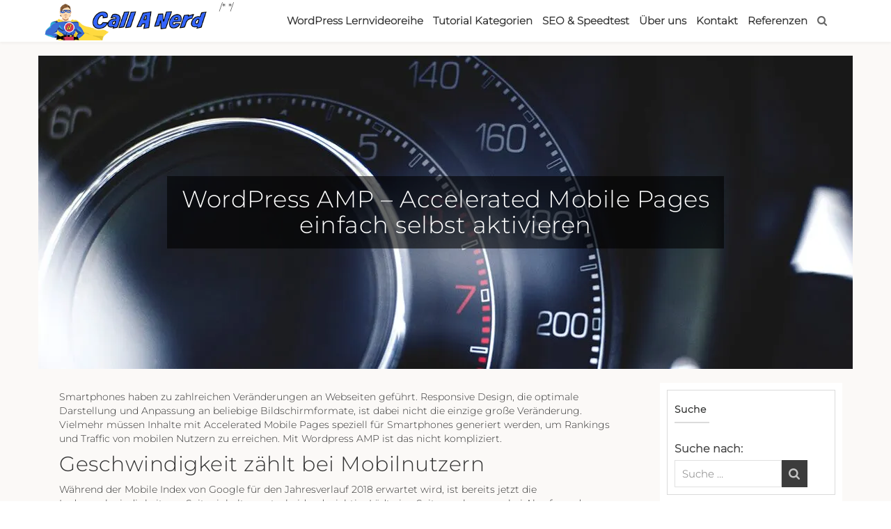

--- FILE ---
content_type: text/html; charset=UTF-8
request_url: https://callanerd.help/wordpress-amp-accelerated-mobile-pages-einfach-selbst-aktivieren/
body_size: 49972
content:
<!doctype html> <html lang="de"> <head><script>if(navigator.userAgent.match(/MSIE|Internet Explorer/i)||navigator.userAgent.match(/Trident\/7\..*?rv:11/i)){let e=document.location.href;if(!e.match(/[?&]nonitro/)){if(e.indexOf("?")==-1){if(e.indexOf("#")==-1){document.location.href=e+"?nonitro=1"}else{document.location.href=e.replace("#","?nonitro=1#")}}else{if(e.indexOf("#")==-1){document.location.href=e+"&nonitro=1"}else{document.location.href=e.replace("#","&nonitro=1#")}}}}</script><link rel="preconnect" href="https://www.google.com" /><link rel="preconnect" href="https://cdn-egklp.nitrocdn.com" /><meta charset="UTF-8" /><meta name="viewport" content="width=device-width, initial-scale=1" /><meta name='robots' content='index, follow, max-image-preview:large, max-snippet:-1, max-video-preview:-1' /><title>WordPress durch Accelerated Mobile Pages mobil optimal beschleunigen</title><meta name="description" content="Jeder kennt das Problem. Man ruft eine Webseite auf und das laden dauert mit dem Smartphone unterwegs ewig. Das mag keiner deswegen gibt es AMP was es ermöglich Webseiten mobil extrem viel schneller zu laden. Diesen riesen Vorteil belohnt Google auch durch eine bessere mobile Platzierung!" /><meta property="og:locale" content="de_DE" /><meta property="og:type" content="article" /><meta property="og:title" content="WordPress durch Accelerated Mobile Pages mobil optimal beschleunigen" /><meta property="og:description" content="Jeder kennt das Problem. Man ruft eine Webseite auf und das laden dauert mit dem Smartphone unterwegs ewig. Das mag keiner deswegen gibt es AMP was es ermöglich Webseiten mobil extrem viel schneller zu laden. Diesen riesen Vorteil belohnt Google auch durch eine bessere mobile Platzierung!" /><meta property="og:url" content="https://callanerd.help/wordpress-amp-accelerated-mobile-pages-einfach-selbst-aktivieren/" /><meta property="og:site_name" content="Call a Nerd" /><meta property="article:published_time" content="2018-03-04T15:54:44+00:00" /><meta property="article:modified_time" content="2018-05-09T18:54:16+00:00" /><meta property="og:image" content="https://callanerd.help/wp-content/uploads/2018/03/speed.jpg" /><meta property="og:image:width" content="1280" /><meta property="og:image:height" content="450" /><meta property="og:image:type" content="image/jpeg" /><meta name="author" content="flextexmex14" /><meta name="twitter:card" content="summary_large_image" /><meta name="twitter:label1" content="Verfasst von" /><meta name="twitter:data1" content="flextexmex14" /><meta name="twitter:label2" content="Geschätzte Lesezeit" /><meta name="twitter:data2" content="4 Minuten" /><meta name="generator" content="WordPress 6.9" /><meta name="generator" content="Powered by Slider Revolution 6.2.15 - responsive, Mobile-Friendly Slider Plugin for WordPress with comfortable drag and drop interface." /><meta name="msapplication-TileImage" content="https://callanerd.help/wp-content/uploads/2017/11/favicon.png" /><meta name="generator" content="NitroPack" /><script>var NPSH,NitroScrollHelper;NPSH=NitroScrollHelper=function(){let e=null;const o=window.sessionStorage.getItem("nitroScrollPos");function t(){let e=JSON.parse(window.sessionStorage.getItem("nitroScrollPos"))||{};if(typeof e!=="object"){e={}}e[document.URL]=window.scrollY;window.sessionStorage.setItem("nitroScrollPos",JSON.stringify(e))}window.addEventListener("scroll",function(){if(e!==null){clearTimeout(e)}e=setTimeout(t,200)},{passive:true});let r={};r.getScrollPos=()=>{if(!o){return 0}const e=JSON.parse(o);return e[document.URL]||0};r.isScrolled=()=>{return r.getScrollPos()>document.documentElement.clientHeight*.5};return r}();</script><script>(function(){var a=false;var e=document.documentElement.classList;var i=navigator.userAgent.toLowerCase();var n=["android","iphone","ipad"];var r=n.length;var o;var d=null;for(var t=0;t<r;t++){o=n[t];if(i.indexOf(o)>-1)d=o;if(e.contains(o)){a=true;e.remove(o)}}if(a&&d){e.add(d);if(d=="iphone"||d=="ipad"){e.add("ios")}}})();</script><script type="text/worker" id="nitro-web-worker">var preloadRequests=0;var remainingCount={};var baseURI="";self.onmessage=function(e){switch(e.data.cmd){case"RESOURCE_PRELOAD":var o=e.data.requestId;remainingCount[o]=0;e.data.resources.forEach(function(e){preload(e,function(o){return function(){console.log(o+" DONE: "+e);if(--remainingCount[o]==0){self.postMessage({cmd:"RESOURCE_PRELOAD",requestId:o})}}}(o));remainingCount[o]++});break;case"SET_BASEURI":baseURI=e.data.uri;break}};async function preload(e,o){if(typeof URL!=="undefined"&&baseURI){try{var a=new URL(e,baseURI);e=a.href}catch(e){console.log("Worker error: "+e.message)}}console.log("Preloading "+e);try{var n=new Request(e,{mode:"no-cors",redirect:"follow"});await fetch(n);o()}catch(a){console.log(a);var r=new XMLHttpRequest;r.responseType="blob";r.onload=o;r.onerror=o;r.open("GET",e,true);r.send()}}</script><script id="nprl">(()=>{if(window.NPRL!=undefined)return;(function(e){var t=e.prototype;t.after||(t.after=function(){var e,t=arguments,n=t.length,r=0,i=this,o=i.parentNode,a=Node,c=String,u=document;if(o!==null){while(r<n){(e=t[r])instanceof a?(i=i.nextSibling)!==null?o.insertBefore(e,i):o.appendChild(e):o.appendChild(u.createTextNode(c(e)));++r}}})})(Element);var e,t;e=t=function(){var t=false;var r=window.URL||window.webkitURL;var i=true;var o=false;var a=2;var c=null;var u=null;var d=true;var s=window.nitroGtmExcludes!=undefined;var l=s?JSON.parse(atob(window.nitroGtmExcludes)).map(e=>new RegExp(e)):[];var f;var m;var v=null;var p=null;var g=null;var h={touch:["touchmove","touchend"],default:["mousemove","click","keydown","wheel"]};var E=true;var y=[];var w=false;var b=[];var S=0;var N=0;var L=false;var T=0;var R=null;var O=false;var A=false;var C=false;var P=[];var I=[];var M=[];var k=[];var x=false;var _={};var j=new Map;var B="noModule"in HTMLScriptElement.prototype;var q=requestAnimationFrame||mozRequestAnimationFrame||webkitRequestAnimationFrame||msRequestAnimationFrame;const D="gtm.js?id=";function H(e,t){if(!_[e]){_[e]=[]}_[e].push(t)}function U(e,t){if(_[e]){var n=0,r=_[e];for(var n=0;n<r.length;n++){r[n].call(this,t)}}}function Y(){(function(e,t){var r=null;var i=function(e){r(e)};var o=null;var a={};var c=null;var u=null;var d=0;e.addEventListener(t,function(r){if(["load","DOMContentLoaded"].indexOf(t)!=-1){if(u){Q(function(){e.triggerNitroEvent(t)})}c=true}else if(t=="readystatechange"){d++;n.ogReadyState=d==1?"interactive":"complete";if(u&&u>=d){n.documentReadyState=n.ogReadyState;Q(function(){e.triggerNitroEvent(t)})}}});e.addEventListener(t+"Nitro",function(e){if(["load","DOMContentLoaded"].indexOf(t)!=-1){if(!c){e.preventDefault();e.stopImmediatePropagation()}else{}u=true}else if(t=="readystatechange"){u=n.documentReadyState=="interactive"?1:2;if(d<u){e.preventDefault();e.stopImmediatePropagation()}}});switch(t){case"load":o="onload";break;case"readystatechange":o="onreadystatechange";break;case"pageshow":o="onpageshow";break;default:o=null;break}if(o){Object.defineProperty(e,o,{get:function(){return r},set:function(n){if(typeof n!=="function"){r=null;e.removeEventListener(t+"Nitro",i)}else{if(!r){e.addEventListener(t+"Nitro",i)}r=n}}})}Object.defineProperty(e,"addEventListener"+t,{value:function(r){if(r!=t||!n.startedScriptLoading||document.currentScript&&document.currentScript.hasAttribute("nitro-exclude")){}else{arguments[0]+="Nitro"}e.ogAddEventListener.apply(e,arguments);a[arguments[1]]=arguments[0]}});Object.defineProperty(e,"removeEventListener"+t,{value:function(t){var n=a[arguments[1]];arguments[0]=n;e.ogRemoveEventListener.apply(e,arguments)}});Object.defineProperty(e,"triggerNitroEvent"+t,{value:function(t,n){n=n||e;var r=new Event(t+"Nitro",{bubbles:true});r.isNitroPack=true;Object.defineProperty(r,"type",{get:function(){return t},set:function(){}});Object.defineProperty(r,"target",{get:function(){return n},set:function(){}});e.dispatchEvent(r)}});if(typeof e.triggerNitroEvent==="undefined"){(function(){var t=e.addEventListener;var n=e.removeEventListener;Object.defineProperty(e,"ogAddEventListener",{value:t});Object.defineProperty(e,"ogRemoveEventListener",{value:n});Object.defineProperty(e,"addEventListener",{value:function(n){var r="addEventListener"+n;if(typeof e[r]!=="undefined"){e[r].apply(e,arguments)}else{t.apply(e,arguments)}},writable:true});Object.defineProperty(e,"removeEventListener",{value:function(t){var r="removeEventListener"+t;if(typeof e[r]!=="undefined"){e[r].apply(e,arguments)}else{n.apply(e,arguments)}}});Object.defineProperty(e,"triggerNitroEvent",{value:function(t,n){var r="triggerNitroEvent"+t;if(typeof e[r]!=="undefined"){e[r].apply(e,arguments)}}})})()}}).apply(null,arguments)}Y(window,"load");Y(window,"pageshow");Y(window,"DOMContentLoaded");Y(document,"DOMContentLoaded");Y(document,"readystatechange");try{var F=new Worker(r.createObjectURL(new Blob([document.getElementById("nitro-web-worker").textContent],{type:"text/javascript"})))}catch(e){var F=new Worker("data:text/javascript;base64,"+btoa(document.getElementById("nitro-web-worker").textContent))}F.onmessage=function(e){if(e.data.cmd=="RESOURCE_PRELOAD"){U(e.data.requestId,e)}};if(typeof document.baseURI!=="undefined"){F.postMessage({cmd:"SET_BASEURI",uri:document.baseURI})}var G=function(e){if(--S==0){Q(K)}};var W=function(e){e.target.removeEventListener("load",W);e.target.removeEventListener("error",W);e.target.removeEventListener("nitroTimeout",W);if(e.type!="nitroTimeout"){clearTimeout(e.target.nitroTimeout)}if(--N==0&&S==0){Q(J)}};var X=function(e){var t=e.textContent;try{var n=r.createObjectURL(new Blob([t.replace(/^(?:<!--)?(.*?)(?:-->)?$/gm,"$1")],{type:"text/javascript"}))}catch(e){var n="data:text/javascript;base64,"+btoa(t.replace(/^(?:<!--)?(.*?)(?:-->)?$/gm,"$1"))}return n};var K=function(){n.documentReadyState="interactive";document.triggerNitroEvent("readystatechange");document.triggerNitroEvent("DOMContentLoaded");if(window.pageYOffset||window.pageXOffset){window.dispatchEvent(new Event("scroll"))}A=true;Q(function(){if(N==0){Q(J)}Q($)})};var J=function(){if(!A||O)return;O=true;R.disconnect();en();n.documentReadyState="complete";document.triggerNitroEvent("readystatechange");window.triggerNitroEvent("load",document);window.triggerNitroEvent("pageshow",document);if(window.pageYOffset||window.pageXOffset||location.hash){let e=typeof history.scrollRestoration!=="undefined"&&history.scrollRestoration=="auto";if(e&&typeof NPSH!=="undefined"&&NPSH.getScrollPos()>0&&window.pageYOffset>document.documentElement.clientHeight*.5){window.scrollTo(0,NPSH.getScrollPos())}else if(location.hash){try{let e=document.querySelector(location.hash);if(e){e.scrollIntoView()}}catch(e){}}}var e=null;if(a==1){e=eo}else{e=eu}Q(e)};var Q=function(e){setTimeout(e,0)};var V=function(e){if(e.type=="touchend"||e.type=="click"){g=e}};var $=function(){if(d&&g){setTimeout(function(e){return function(){var t=function(e,t,n){var r=new Event(e,{bubbles:true,cancelable:true});if(e=="click"){r.clientX=t;r.clientY=n}else{r.touches=[{clientX:t,clientY:n}]}return r};var n;if(e.type=="touchend"){var r=e.changedTouches[0];n=document.elementFromPoint(r.clientX,r.clientY);n.dispatchEvent(t("touchstart"),r.clientX,r.clientY);n.dispatchEvent(t("touchend"),r.clientX,r.clientY);n.dispatchEvent(t("click"),r.clientX,r.clientY)}else if(e.type=="click"){n=document.elementFromPoint(e.clientX,e.clientY);n.dispatchEvent(t("click"),e.clientX,e.clientY)}}}(g),150);g=null}};var z=function(e){if(e.tagName=="SCRIPT"&&!e.hasAttribute("data-nitro-for-id")&&!e.hasAttribute("nitro-document-write")||e.tagName=="IMG"&&(e.hasAttribute("src")||e.hasAttribute("srcset"))||e.tagName=="IFRAME"&&e.hasAttribute("src")||e.tagName=="LINK"&&e.hasAttribute("href")&&e.hasAttribute("rel")&&e.getAttribute("rel")=="stylesheet"){if(e.tagName==="IFRAME"&&e.src.indexOf("about:blank")>-1){return}var t="";switch(e.tagName){case"LINK":t=e.href;break;case"IMG":if(k.indexOf(e)>-1)return;t=e.srcset||e.src;break;default:t=e.src;break}var n=e.getAttribute("type");if(!t&&e.tagName!=="SCRIPT")return;if((e.tagName=="IMG"||e.tagName=="LINK")&&(t.indexOf("data:")===0||t.indexOf("blob:")===0))return;if(e.tagName=="SCRIPT"&&n&&n!=="text/javascript"&&n!=="application/javascript"){if(n!=="module"||!B)return}if(e.tagName==="SCRIPT"){if(k.indexOf(e)>-1)return;if(e.noModule&&B){return}let t=null;if(document.currentScript){if(document.currentScript.src&&document.currentScript.src.indexOf(D)>-1){t=document.currentScript}if(document.currentScript.hasAttribute("data-nitro-gtm-id")){e.setAttribute("data-nitro-gtm-id",document.currentScript.getAttribute("data-nitro-gtm-id"))}}else if(window.nitroCurrentScript){if(window.nitroCurrentScript.src&&window.nitroCurrentScript.src.indexOf(D)>-1){t=window.nitroCurrentScript}}if(t&&s){let n=false;for(const t of l){n=e.src?t.test(e.src):t.test(e.textContent);if(n){break}}if(!n){e.type="text/googletagmanagerscript";let n=t.hasAttribute("data-nitro-gtm-id")?t.getAttribute("data-nitro-gtm-id"):t.id;if(!j.has(n)){j.set(n,[])}let r=j.get(n);r.push(e);return}}if(!e.src){if(e.textContent.length>0){e.textContent+="\n;if(document.currentScript.nitroTimeout) {clearTimeout(document.currentScript.nitroTimeout);}; setTimeout(function() { this.dispatchEvent(new Event('load')); }.bind(document.currentScript), 0);"}else{return}}else{}k.push(e)}if(!e.hasOwnProperty("nitroTimeout")){N++;e.addEventListener("load",W,true);e.addEventListener("error",W,true);e.addEventListener("nitroTimeout",W,true);e.nitroTimeout=setTimeout(function(){console.log("Resource timed out",e);e.dispatchEvent(new Event("nitroTimeout"))},5e3)}}};var Z=function(e){if(e.hasOwnProperty("nitroTimeout")&&e.nitroTimeout){clearTimeout(e.nitroTimeout);e.nitroTimeout=null;e.dispatchEvent(new Event("nitroTimeout"))}};document.documentElement.addEventListener("load",function(e){if(e.target.tagName=="SCRIPT"||e.target.tagName=="IMG"){k.push(e.target)}},true);document.documentElement.addEventListener("error",function(e){if(e.target.tagName=="SCRIPT"||e.target.tagName=="IMG"){k.push(e.target)}},true);var ee=["appendChild","replaceChild","insertBefore","prepend","append","before","after","replaceWith","insertAdjacentElement"];var et=function(){if(s){window._nitro_setTimeout=window.setTimeout;window.setTimeout=function(e,t,...n){let r=document.currentScript||window.nitroCurrentScript;if(!r||r.src&&r.src.indexOf(D)==-1){return window._nitro_setTimeout.call(window,e,t,...n)}return window._nitro_setTimeout.call(window,function(e,t){return function(...n){window.nitroCurrentScript=e;t(...n)}}(r,e),t,...n)}}ee.forEach(function(e){HTMLElement.prototype["og"+e]=HTMLElement.prototype[e];HTMLElement.prototype[e]=function(...t){if(this.parentNode||this===document.documentElement){switch(e){case"replaceChild":case"insertBefore":t.pop();break;case"insertAdjacentElement":t.shift();break}t.forEach(function(e){if(!e)return;if(e.tagName=="SCRIPT"){z(e)}else{if(e.children&&e.children.length>0){e.querySelectorAll("script").forEach(z)}}})}return this["og"+e].apply(this,arguments)}})};var en=function(){if(s&&typeof window._nitro_setTimeout==="function"){window.setTimeout=window._nitro_setTimeout}ee.forEach(function(e){HTMLElement.prototype[e]=HTMLElement.prototype["og"+e]})};var er=async function(){if(o){ef(f);ef(V);if(v){clearTimeout(v);v=null}}if(T===1){L=true;return}else if(T===0){T=-1}n.startedScriptLoading=true;Object.defineProperty(document,"readyState",{get:function(){return n.documentReadyState},set:function(){}});var e=document.documentElement;var t={attributes:true,attributeFilter:["src"],childList:true,subtree:true};R=new MutationObserver(function(e,t){e.forEach(function(e){if(e.type=="childList"&&e.addedNodes.length>0){e.addedNodes.forEach(function(e){if(!document.documentElement.contains(e)){return}if(e.tagName=="IMG"||e.tagName=="IFRAME"||e.tagName=="LINK"){z(e)}})}if(e.type=="childList"&&e.removedNodes.length>0){e.removedNodes.forEach(function(e){if(e.tagName=="IFRAME"||e.tagName=="LINK"){Z(e)}})}if(e.type=="attributes"){var t=e.target;if(!document.documentElement.contains(t)){return}if(t.tagName=="IFRAME"||t.tagName=="LINK"||t.tagName=="IMG"||t.tagName=="SCRIPT"){z(t)}}})});R.observe(e,t);if(!s){et()}await Promise.all(P);var r=b.shift();var i=null;var a=false;while(r){var c;var u=JSON.parse(atob(r.meta));var d=u.delay;if(r.type=="inline"){var l=document.getElementById(r.id);if(l){l.remove()}else{r=b.shift();continue}c=X(l);if(c===false){r=b.shift();continue}}else{c=r.src}if(!a&&r.type!="inline"&&(typeof u.attributes.async!="undefined"||typeof u.attributes.defer!="undefined")){if(i===null){i=r}else if(i===r){a=true}if(!a){b.push(r);r=b.shift();continue}}var m=document.createElement("script");m.src=c;m.setAttribute("data-nitro-for-id",r.id);for(var p in u.attributes){try{if(u.attributes[p]===false){m.setAttribute(p,"")}else{m.setAttribute(p,u.attributes[p])}}catch(e){console.log("Error while setting script attribute",m,e)}}m.async=false;if(u.canonicalLink!=""&&Object.getOwnPropertyDescriptor(m,"src")?.configurable!==false){(e=>{Object.defineProperty(m,"src",{get:function(){return e.canonicalLink},set:function(){}})})(u)}if(d){setTimeout((function(e,t){var n=document.querySelector("[data-nitro-marker-id='"+t+"']");if(n){n.after(e)}else{document.head.appendChild(e)}}).bind(null,m,r.id),d)}else{m.addEventListener("load",G);m.addEventListener("error",G);if(!m.noModule||!B){S++}var g=document.querySelector("[data-nitro-marker-id='"+r.id+"']");if(g){Q(function(e,t){return function(){e.after(t)}}(g,m))}else{Q(function(e){return function(){document.head.appendChild(e)}}(m))}}r=b.shift()}};var ei=function(){var e=document.getElementById("nitro-deferred-styles");var t=document.createElement("div");t.innerHTML=e.textContent;return t};var eo=async function(e){isPreload=e&&e.type=="NitroPreload";if(!isPreload){T=-1;E=false;if(o){ef(f);ef(V);if(v){clearTimeout(v);v=null}}}if(w===false){var t=ei();let e=t.querySelectorAll('style,link[rel="stylesheet"]');w=e.length;if(w){let e=document.getElementById("nitro-deferred-styles-marker");e.replaceWith.apply(e,t.childNodes)}else if(isPreload){Q(ed)}else{es()}}else if(w===0&&!isPreload){es()}};var ea=function(){var e=ei();var t=e.childNodes;var n;var r=[];for(var i=0;i<t.length;i++){n=t[i];if(n.href){r.push(n.href)}}var o="css-preload";H(o,function(e){eo(new Event("NitroPreload"))});if(r.length){F.postMessage({cmd:"RESOURCE_PRELOAD",resources:r,requestId:o})}else{Q(function(){U(o)})}};var ec=function(){if(T===-1)return;T=1;var e=[];var t,n;for(var r=0;r<b.length;r++){t=b[r];if(t.type!="inline"){if(t.src){n=JSON.parse(atob(t.meta));if(n.delay)continue;if(n.attributes.type&&n.attributes.type=="module"&&!B)continue;e.push(t.src)}}}if(e.length){var i="js-preload";H(i,function(e){T=2;if(L){Q(er)}});F.postMessage({cmd:"RESOURCE_PRELOAD",resources:e,requestId:i})}};var eu=function(){while(I.length){style=I.shift();if(style.hasAttribute("nitropack-onload")){style.setAttribute("onload",style.getAttribute("nitropack-onload"));Q(function(e){return function(){e.dispatchEvent(new Event("load"))}}(style))}}while(M.length){style=M.shift();if(style.hasAttribute("nitropack-onerror")){style.setAttribute("onerror",style.getAttribute("nitropack-onerror"));Q(function(e){return function(){e.dispatchEvent(new Event("error"))}}(style))}}};var ed=function(){if(!x){if(i){Q(function(){var e=document.getElementById("nitro-critical-css");if(e){e.remove()}})}x=true;onStylesLoadEvent=new Event("NitroStylesLoaded");onStylesLoadEvent.isNitroPack=true;window.dispatchEvent(onStylesLoadEvent)}};var es=function(){if(a==2){Q(er)}else{eu()}};var el=function(e){m.forEach(function(t){document.addEventListener(t,e,true)})};var ef=function(e){m.forEach(function(t){document.removeEventListener(t,e,true)})};if(s){et()}return{setAutoRemoveCriticalCss:function(e){i=e},registerScript:function(e,t,n){b.push({type:"remote",src:e,id:t,meta:n})},registerInlineScript:function(e,t){b.push({type:"inline",id:e,meta:t})},registerStyle:function(e,t,n){y.push({href:e,rel:t,media:n})},onLoadStyle:function(e){I.push(e);if(w!==false&&--w==0){Q(ed);if(E){E=false}else{es()}}},onErrorStyle:function(e){M.push(e);if(w!==false&&--w==0){Q(ed);if(E){E=false}else{es()}}},loadJs:function(e,t){if(!e.src){var n=X(e);if(n!==false){e.src=n;e.textContent=""}}if(t){Q(function(e,t){return function(){e.after(t)}}(t,e))}else{Q(function(e){return function(){document.head.appendChild(e)}}(e))}},loadQueuedResources:async function(){window.dispatchEvent(new Event("NitroBootStart"));if(p){clearTimeout(p);p=null}window.removeEventListener("load",e.loadQueuedResources);f=a==1?er:eo;if(!o||g){Q(f)}else{if(navigator.userAgent.indexOf(" Edge/")==-1){ea();H("css-preload",ec)}el(f);if(u){if(c){v=setTimeout(f,c)}}else{}}},fontPreload:function(e){var t="critical-fonts";H(t,function(e){document.getElementById("nitro-critical-fonts").type="text/css"});F.postMessage({cmd:"RESOURCE_PRELOAD",resources:e,requestId:t})},boot:function(){if(t)return;t=true;C=typeof NPSH!=="undefined"&&NPSH.isScrolled();let n=document.prerendering;if(location.hash||C||n){o=false}m=h.default.concat(h.touch);p=setTimeout(e.loadQueuedResources,1500);el(V);if(C){e.loadQueuedResources()}else{window.addEventListener("load",e.loadQueuedResources)}},addPrerequisite:function(e){P.push(e)},getTagManagerNodes:function(e){if(!e)return j;return j.get(e)??[]}}}();var n,r;n=r=function(){var t=document.write;return{documentWrite:function(n,r){if(n&&n.hasAttribute("nitro-exclude")){return t.call(document,r)}var i=null;if(n.documentWriteContainer){i=n.documentWriteContainer}else{i=document.createElement("span");n.documentWriteContainer=i}var o=null;if(n){if(n.hasAttribute("data-nitro-for-id")){o=document.querySelector('template[data-nitro-marker-id="'+n.getAttribute("data-nitro-for-id")+'"]')}else{o=n}}i.innerHTML+=r;i.querySelectorAll("script").forEach(function(e){e.setAttribute("nitro-document-write","")});if(!i.parentNode){if(o){o.parentNode.insertBefore(i,o)}else{document.body.appendChild(i)}}var a=document.createElement("span");a.innerHTML=r;var c=a.querySelectorAll("script");if(c.length){c.forEach(function(t){var n=t.getAttributeNames();var r=document.createElement("script");n.forEach(function(e){r.setAttribute(e,t.getAttribute(e))});r.async=false;if(!t.src&&t.textContent){r.textContent=t.textContent}e.loadJs(r,o)})}},TrustLogo:function(e,t){var n=document.getElementById(e);var r=document.createElement("img");r.src=t;n.parentNode.insertBefore(r,n)},documentReadyState:"loading",ogReadyState:document.readyState,startedScriptLoading:false,loadScriptDelayed:function(e,t){setTimeout(function(){var t=document.createElement("script");t.src=e;document.head.appendChild(t)},t)}}}();document.write=function(e){n.documentWrite(document.currentScript,e)};document.writeln=function(e){n.documentWrite(document.currentScript,e+"\n")};window.NPRL=e;window.NitroResourceLoader=t;window.NPh=n;window.NitroPackHelper=r})();</script><template id="nitro-deferred-styles-marker"></template><style id="nitro-fonts">@font-face{font-family:"FontAwesome";src:url("https://cdn-egklp.nitrocdn.com/vsBeDlDZSRntaFcWDbGPyjRqXBnRPVNE/assets/static/source/rev-87a306c/wp-content/plugins/kingcomposer/assets/css/fonts/fa-solid-900.eot");src:url("https://cdn-egklp.nitrocdn.com/vsBeDlDZSRntaFcWDbGPyjRqXBnRPVNE/assets/static/source/rev-87a306c/wp-content/plugins/kingcomposer/assets/css/fonts/fa-solid-900.woff2") format("woff2");font-weight:normal;font-style:normal;font-display:swap}@font-face{font-family:"FontAwesome";src:url("https://cdn-egklp.nitrocdn.com/vsBeDlDZSRntaFcWDbGPyjRqXBnRPVNE/assets/static/source/rev-87a306c/wp-content/themes/call-a-nerd-theme/fonts/3e6eb37f30ca47e1f854d23f3eb21bc6.fontawesome-webfont.eot");src:url("https://cdn-egklp.nitrocdn.com/vsBeDlDZSRntaFcWDbGPyjRqXBnRPVNE/assets/static/source/rev-87a306c/wp-content/themes/call-a-nerd-theme/fonts/3e6eb37f30ca47e1f854d23f3eb21bc6.fontawesome-webfont.woff2") format("woff2");font-weight:normal;font-style:normal;font-display:swap}</style><style type="text/css" id="nitro-critical-css">*{margin:0px;padding:0px}::-webkit-scrollbar{width:12px}::-webkit-scrollbar-track{-webkit-box-shadow:inset 0 0 6px rgba(0,0,0,.3);border-radius:10px}::-webkit-scrollbar-thumb{border-radius:10px;-webkit-box-shadow:inset 0 0 6px rgba(0,0,0,.7)}html{font-family:sans-serif;-webkit-text-size-adjust:100%;-ms-text-size-adjust:100%}article,header,nav,section{display:block}body{color:#3f3f3f;font-size:14px;line-height:1.42857143;margin:0px;padding:0px;overflow-x:hidden}#header ul{list-style:none;padding:0px;margin:0px}ul{margin-left:20px}img{vertical-align:middle;border:0;max-width:100%}a{text-decoration:none}div::after,section::after{content:"";display:block;clear:both}.text-right{text-align:right}h1,h2,h3,h4{font-weight:600;color:#1d2025;letter-spacing:.5px;margin-top:0px !important;word-wrap:break-word}h1,.sub-header .page-title{font-size:30px}h2{font-size:24px}h3{font-size:18px}h4{font-size:16px}div,p{word-wrap:break-word}body .container{max-width:1170px;margin:0 auto;width:100%}.content-right.col-md-3.sidebar .page-sidebar{background:rgba(144,75,179,.88);color:#000;padding:10px 10px 2px 10px}.navbar-toggle{position:absolute !important;right:-15px;top:-3px !important;background:transparent}.navbar-toggle .icon-bar{background:#000}#header{position:relative;z-index:1000;background:#fff;padding:0px 0px;border-bottom:none;-moz-box-shadow:0 3px 3px rgba(0,0,0,.03);-webkit-box-shadow:0 3px 3px rgba(0,0,0,.03);box-shadow:0 3px 3px rgba(0,0,0,.03)}#header .logo{float:left;padding:2px 0px !important}#header .logo img{max-height:56px}#header .navigation{float:right}#header ul{margin:0px}#header nav li{position:relative;float:left;display:block}#header nav li a{padding:0 7px}#header nav>div>ul>li a{display:block;color:#272827;line-height:60px}#header nav li:last-child:after{display:none}#header nav ul.sub-menu{max-height:540px;width:250px;top:100%}#header nav ul.sub-menu{max-height:85vh;overflow-y:visible;overflow-x:visible}#header nav ul.sub-menu li{display:block;float:none;padding:0px 0px;text-align:left}#header nav ul.sub-menu li:before{display:inline-block;vertical-align:top;margin-top:5px}#header nav ul.sub-menu li a{padding-top:8px;padding-bottom:8px;line-height:inherit;display:block;word-break:break-word;border:1px solid transparent}.search-form{position:relative}.search-form .screen-reader-text{display:block;font-size:16px}.search-form input[type="search"]{display:block;width:70%;float:left;border-radius:0px;font-size:15px}.search-form .search-submit{display:block;background:#2d93b9 url("https://cdn-egklp.nitrocdn.com/vsBeDlDZSRntaFcWDbGPyjRqXBnRPVNE/assets/images/optimized/rev-87a306c/wp-content/themes/call-a-nerd-theme/images/search_icon.png") no-repeat center center;border:0px;text-indent:-999px;width:17%;height:39px;float:left;border-radius:0px;margin:0px}.search-form label{float:left;padding:8px 8px 0px 0px}.sub-header{width:100%;padding:20px 0;background-color:#f6f6f6;margin-bottom:20px}.sub-header .page-title{float:left;font-size:24px;font-weight:700;margin-bottom:0;color:#fff !important;text-transform:none;line-height:50px;margin:0px}.post.type-post{padding-bottom:20px;border-bottom:1px solid #000;margin-bottom:20px}.post.type-post .entry-content{position:relative;margin:0px 0px 0 0px}.single .post.type-post{border:0}.sub-header-bg{background-size:cover;background-repeat:no-repeat;height:450px;text-align:center !important;color:#fff;display:table;width:100%}.sub-header.sub-header-bg .page-title{display:table-cell;vertical-align:middle;float:none}.sub-header.sub-header-bg .page-title h1{font-size:34px;background:rgba(0,0,0,.6);padding:15px;color:#fff;display:inline-block;max-width:800px;word-wrap:break-word;margin:0px 15px}.sidebar .widget{margin-bottom:15px}.sidebar .widget-title{margin:0px 0px 20px 0px;padding:10px 0px;font-size:18px;font-weight:700;position:relative;letter-spacing:.5px;color:#1d2025}.sidebar .widget-title:after{position:absolute;content:"";bottom:-2px;left:0;width:50px;height:2px}.sidebar .widget-title:after{background:#000}.navbar-toggle .icon-bar+.icon-bar{margin:4px 0px !important}.navbar-toggle .icon-bar{width:30px !important;height:8px !important}.navbar-toggle{padding:0px 0px !important}#wrapper .navbar-toggle{position:absolute !important;right:0px;top:15px !important;background:transparent;z-index:9999;margin-top:0px !important}#header .navigation{width:auto;float:right;padding:0px !important;max-height:60px}.content-right .widget.woocommerce{background:#fff;border:1px solid #dbdbdb;padding:10px;margin-bottom:15px}button::-moz-focus-inner,input::-moz-focus-inner{padding:0;border:0}::after,::before{-webkit-box-sizing:border-box;-moz-box-sizing:border-box;box-sizing:border-box}.post.type-post{min-height:230px}.site-content{padding-top:20px}.site-content .sub-header{margin-top:-20px}.site-content .sub-header.sub-header-bg{margin-top:0px}.mobile-cart-icon{display:none}input[type="search"]{padding:8px 10px;background:#fff;border:1px solid #e0e0e0;border-radius:3px;width:100%;font-size:15px}input[type="submit"]{width:auto;padding:10px 15px;text-transform:none;background:#19232d;color:#fff;border-radius:2px;border:0;margin-top:10px;font-weight:600}.kc-col-container{height:auto !important}form.search-form label span{color:#424242}input[type="submit"],.search-form .search-submit{background-color:#2d93b9;border-color:#2d93b9}.sidebar .widget-title,p.widget-title{font-size:18px;font-weight:600;text-transform:none;line-height:1.1}.kc-wrap-columns{width:100%}#header .navigation.navbar-collapse{top:65px}@media (min-width:1024px) and (max-width:1150px){#header nav li a{padding:0px 5px}}@media (max-width:1023px){#header{min-height:60px}h1,.sub-header .page-title{font-size:24px}h2{font-size:22px}h3{font-size:18px}h4{font-size:16px}.sub-header.sub-header-bg .page-title h1{font-size:24px}.mobile-cart-icon{display:block}#header nav li{margin:0px 0px;text-align:left}#header nav>div>ul>li a{line-height:inherit;color:#fff}#header nav ul.sub-menu li{padding-left:10px;margin:0px}.sub-header-bg{height:220px}#header .navigation.navbar-collapse{margin:63px 0 0 0 !important;top:0;width:100% !important}#header nav ul.sub-menu{max-height:inherit;margin-left:0px !important;padding-left:10px}#header nav ul.sub-menu li:before{position:absolute;display:inline-block}#header nav li a,#header nav.navigation>div>ul>li.menu-item>a,#header nav>div>ul>li>a{color:#fff}.content-right.col-md-3.sidebar{width:auto;clear:both;display:block;float:none !important;margin:20px 0px 0px 0px}.kc_column{padding-right:0px !important}}@media (min-width:768px) and (max-width:1023px){.navigation.text-right.navbar-collapse.collapse{display:none !important}#header .navigation.navbar-collapse{max-height:inherit !important;-webkit-max-logical-height:500px !important;overflow-y:auto !important;overflow-x:hidden !important}}@media (max-width:767px){#header{min-height:47px}h1,.sub-header .page-title{font-size:18px}h2{font-size:18px}h3{font-size:16px}h4{font-size:14px}.sub-header{padding:5px 0px;margin-bottom:10px}.sub-header.sub-header-bg .page-title h1{font-size:18px;display:block}.sub-header-bg{height:inherit;display:block;padding:40px 15px}.sub-header.sub-header-bg .page-title{display:block}#wrapper #header .navbar-toggle{top:8px !important}#header .logo{max-width:200px !important}#header .navigation{float:none !important;margin:0px !important;width:100% !important;text-align:left !important;position:relative;-webkit-box-shadow:inset 0 0px 0 rgba(255,255,255,.1) !important;box-shadow:inset 0 0px 0 rgba(255,255,255,.1) !important;border-top:0px !important}#header .navigation.navbar-collapse{max-height:370px;top:10px;position:relative;margin-bottom:20px !important}#header nav li{float:none !important;margin:10px 0px}#header nav li:after{display:none !important}#header{padding:0px 0px 0px 0px}#header .navigation.navbar-collapse::-webkit-scrollbar-track{-webkit-box-shadow:inset 0 0 6px rgba(0,0,0,.3);border-radius:10px;background-color:#f2f2f2}#header .navigation.navbar-collapse::-webkit-scrollbar{width:5px;background-color:#f2f2f2}#header .navigation.navbar-collapse::-webkit-scrollbar-thumb{border-radius:10px;-webkit-box-shadow:inset 0 0 6px rgba(0,0,0,.3);background-color:#c2c2c2}.kc_single_image{text-align:center}}@media (max-width:319px){#header{min-height:40px}#header .logo img{max-height:36px}#header .logo{max-width:180px !important}#wrapper #header .navbar-toggle{top:3px !important}}@media (max-width:1023px){#header .search.search-wpb{position:fixed;top:33px;right:90px}}@media (max-width:767px){#header .search.search-wpb{position:fixed;top:55px;right:90px}}@media (max-width:600px){#header .search.search-wpb{position:fixed;top:55px;right:90px}}.search-wpb .fa-search{color:#666;font-weight:900}.wpbsearchform{display:block;width:200px;position:absolute;right:0;top:100%;margin-top:1px;z-index:9999;background-color:rgba(200,199,197,.8);padding:0;border-radius:0;-webkit-box-shadow:0 1px 10px rgba(0,0,0,.15);box-shadow:0 1px 10px rgba(0,0,0,.15);border:1px solid #ccc}.wpbsearchform .search-form label{display:none}.wpbsearchform input[type="search"]{border-radius:0;width:83%}.wpbsearchform ::-moz-placeholder{color:#999 !important;font-weight:300;opacity:1}.wpbsearchform ::-webkit-input-placeholder{color:#999 !important;font-weight:300}*,.kc-col-container,.kc-container,.kc-elm{box-sizing:border-box}div{display:block}.kc-elm{float:left;width:100%}.kc_col-sm-4{width:33.3333%}.kc_col-sm-12{width:100%}.kc-container{width:100%;max-width:1170px;margin:0 auto;padding-left:15px;padding-right:15px}.kc_single_image img{max-width:100%;display:inline-block}.kc_row:not(.kc_row_inner){clear:both;float:left;width:100%}.kc-row-container.kc-container .kc-wrap-columns{margin-left:-15px;margin-right:-15px;clear:both}.kc_column{min-height:1px;position:relative;padding-right:15px;padding-left:15px;float:left}.kc_column>.kc-col-container{height:100%}.kingcomposer div.kc_column{clear:none}.kc_clfw{width:100% !important;clear:both !important;display:block !important;height:0 !important;padding:0 !important;margin:0 !important}.kc-col-container{clear:both;display:block;width:100%}.kc_text_block{display:inline-block;clear:both;width:100%}@media screen and (min-width:999px){.kc-row-container .kc-wrap-columns{display:-webkit-flex;display:-ms-flexbox;display:flex;width:100%;flex-wrap:wrap}.kc-row-container.kc-container .kc-wrap-columns{width:calc(100% + 30px)}}@media screen and (max-width:767px){body.kc-css-system .kc_column{width:100%}}.kc_single_image{position:relative}.kc_single_image{max-width:100%;width:100%;line-height:0}.kc-title-wrap{width:100%}[class*=" fa-"],[class*=" fa-"]:before{font-family:"FontAwesome";font-style:inherit;-webkit-font-smoothing:antialiased;-moz-osx-font-smoothing:grayscale;display:inline-block;text-rendering:auto;speak:none;font-weight:normal}.fa-search:before{content:""}.kc-container{max-width:1170px}@media only screen and (min-width:1000px) and (max-width:5000px){body.kc-css-system .kc-css-913664{width:33.33%}body.kc-css-system .kc-css-92783{width:33.33%}body.kc-css-system .kc-css-864250{width:33.33%}}.fa-search:before{content:""}.sr-only{position:absolute;width:1px;height:1px;padding:0;margin:-1px;overflow:hidden;clip:rect(0,0,0,0);border:0}#header{background-color:#fff}#header nav div ul>li>a{font-size:15px !important}@media only screen and (min-width:1023px) and (max-width:5500px){#header nav>div>ul>li>a{color:#333 !important;font-weight:700;text-shadow:none !important}}.sub-header{background-color:#fff !important}#content .sub-header .page-title,.sub-header .page-title{color:#333 !important}.site-content{background-color:#fbf9f7 !important}input[type="submit"],.search-form .search-submit{background-color:#28343c !important;border-color:#28343c !important;color:#fff !important}.sidebar .widget{overflow:hidden}.sidebar p{word-wrap:break-word !important}.content-right .widget.woocommerce{background:#fff !important;border:1px solid #dbdbdb !important;padding:10px}.sidebar .widget-title:after{background:#dbdbdb !important}.content-right.col-md-3.sidebar .page-sidebar{background:#fff !important;color:#424242 !important}.content-right.col-md-3.sidebar label{color:#424242 !important}.content-right.col-md-3.sidebar input[type="submit"]{color:#fff !important;background-color:#3c3c3c !important}.sidebar .widget-title{color:#272827 !important}.sidebar .widget-title:after{color:#272827 !important}.sidebar .widget-title{font-size:14px !important}.sidebar .price_slider_wrapper,.sidebar p{font-size:16px !important}.site-footer a{color:#fff !important}ul.sub-menu{position:absolute;z-index:99999;background:rgba(0,0,0,.8);top:49px;display:none}#header nav li{float:left;display:block;padding-bottom:0}section{margin:0px 0}body *{font-family:Montserrat !important}body h1,body h2,body h3,body h4{font-family:Montserrat !important}#header .container{padding-left:0px;padding-right:0px}#header .logo{float:left}#header .navigation{width:auto;float:right}#header nav>div{display:inline-flex}#header .logo{max-width:280px}@media (max-width:1023px){.navbar-toggle{margin-top:18px !important;right:0;display:block !important}#header .navigation{background:rgba(0,0,0,.9);float:none !important;text-align:left}#header .navigation.navbar-collapse{margin:0px !important;top:0;width:100% !important}#header .logo{width:100% !important;float:none !important;display:block !important;margin:0px;padding:0px}#header nav li{display:block !important;float:none !important;line-height:inherit;margin:10px 0px}#header nav ul.sub-menu{margin:0px;position:static;display:block !important;background:none;border:0px;margin-left:10px;margin-top:5px;width:100% !important}#header nav ul.sub-menu li a{padding:5px 5px;display:inline-block !important}.sub-menu li:before{content:"-"}}header#header{padding:0 !important}section.kc-elm.kc_row{float:none}#header nav.navigation{padding-right:30px !important}@media (min-width:1024px) and (max-width:1150px){#header .container{max-width:990px;margin:0}#header nav div ul>li>a{font-size:13px !important}}@media screen and (max-width:767px){.kc_title{font-size:24px !important}}html{font-family:sans-serif;-webkit-text-size-adjust:100%;-ms-text-size-adjust:100%}body{margin:0}article,header,nav,section{display:block}template{display:none}a{background-color:transparent}h1{margin:.67em 0;font-size:2em}img{border:0}button,input{margin:0;font:inherit;color:inherit}button{overflow:visible}button{text-transform:none}button,input[type=submit]{-webkit-appearance:button}button::-moz-focus-inner,input::-moz-focus-inner{padding:0;border:0}input{line-height:normal}input[type=search]{-webkit-box-sizing:content-box;-moz-box-sizing:content-box;box-sizing:content-box;-webkit-appearance:textfield}input[type=search]::-webkit-search-cancel-button,input[type=search]::-webkit-search-decoration{-webkit-appearance:none}*{-webkit-box-sizing:border-box;-moz-box-sizing:border-box;box-sizing:border-box}:after,:before{-webkit-box-sizing:border-box;-moz-box-sizing:border-box;box-sizing:border-box}html{font-size:10px}body{font-family:"Helvetica Neue",Helvetica,Arial,sans-serif;font-size:14px;line-height:1.42857143;color:#333;background-color:#fff}button,input{font-family:inherit;font-size:inherit;line-height:inherit}a{text-decoration:none}img{vertical-align:middle}.sr-only{position:absolute;width:1px;height:1px;padding:0;margin:-1px;overflow:hidden;clip:rect(0,0,0,0);border:0}h1,h2,h3,h4{font-family:inherit;font-weight:500;line-height:1.1;color:inherit}h1,h2,h3{margin-top:20px;margin-bottom:10px}h4{margin-top:10px;margin-bottom:10px}h1{font-size:36px}h2{font-size:30px}h3{font-size:24px}h4{font-size:18px}p{margin:0 0 10px}.text-right{text-align:right}ul{margin-top:0;margin-bottom:10px}ul ul{margin-bottom:0}.container{padding-right:15px;padding-left:15px;margin-right:auto;margin-left:auto}@media (min-width:768px){.container{width:750px}}@media (min-width:992px){.container{width:970px}}@media (min-width:1200px){.container{width:1170px}}.row{margin-right:-15px;margin-left:-15px}.col-md-3,.col-md-9,.col-sm-12{position:relative;min-height:1px;padding-right:15px;padding-left:15px}@media (min-width:768px){.col-sm-12{float:left}.col-sm-12{width:100%}}@media (min-width:992px){.col-md-3,.col-md-9{float:left}.col-md-9{width:75%}.col-md-3{width:25%}}label{display:inline-block;max-width:100%;margin-bottom:5px;font-weight:700}input[type=search]{-webkit-box-sizing:border-box;-moz-box-sizing:border-box;box-sizing:border-box}input[type=search]{-webkit-appearance:none}.collapse{display:none}.navbar-collapse{padding-right:15px;padding-left:15px;overflow-x:visible;-webkit-overflow-scrolling:touch;border-top:1px solid transparent;-webkit-box-shadow:inset 0 1px 0 rgba(255,255,255,.1);box-shadow:inset 0 1px 0 rgba(255,255,255,.1)}@media (min-width:768px){.navbar-collapse{width:auto;border-top:0;-webkit-box-shadow:none;box-shadow:none}.navbar-collapse.collapse{display:block !important;height:auto !important;padding-bottom:0;overflow:visible !important}}.navbar-toggle{position:relative;float:right;padding:9px 10px;margin-top:8px;margin-right:15px;margin-bottom:8px;background-color:transparent;background-image:none;border:1px solid transparent;border-radius:4px}.navbar-toggle .icon-bar{display:block;width:22px;height:2px;border-radius:1px}.navbar-toggle .icon-bar+.icon-bar{margin-top:4px}@media (min-width:768px){.navbar-toggle{display:none}}.clearfix:after,.clearfix:before,.container:after,.container:before,.navbar-collapse:after,.navbar-collapse:before,.row:after,.row:before{display:table;content:" "}.clearfix:after,.container:after,.navbar-collapse:after,.row:after{clear:both}@-ms-viewport{width:device-width}:where(section h1),:where(article h1),:where(nav h1),:where(aside h1){font-size:2em}</style>   <link rel="profile" href="https://gmpg.org/xfn/11" /> <link rel='icon' href="https://cdn-egklp.nitrocdn.com/vsBeDlDZSRntaFcWDbGPyjRqXBnRPVNE/assets/images/optimized/rev-87a306c/wp-content/uploads/2017/11/favicon.png" />     <link rel="canonical" href="https://callanerd.help/wordpress-amp-accelerated-mobile-pages-einfach-selbst-aktivieren/" />                   <script type="application/ld+json" class="yoast-schema-graph">{"@context":"https://schema.org","@graph":[{"@type":"Article","@id":"https://callanerd.help/wordpress-amp-accelerated-mobile-pages-einfach-selbst-aktivieren/#article","isPartOf":{"@id":"https://callanerd.help/wordpress-amp-accelerated-mobile-pages-einfach-selbst-aktivieren/"},"author":{"name":"flextexmex14","@id":"https://callanerd.help/#/schema/person/a880955846d28763ef8c85b95461ee5e"},"headline":"WordPress AMP &#8211; Accelerated Mobile Pages einfach selbst aktivieren","datePublished":"2018-03-04T15:54:44+00:00","dateModified":"2018-05-09T18:54:16+00:00","mainEntityOfPage":{"@id":"https://callanerd.help/wordpress-amp-accelerated-mobile-pages-einfach-selbst-aktivieren/"},"wordCount":713,"publisher":{"@id":"https://callanerd.help/#organization"},"image":{"@id":"https://callanerd.help/wordpress-amp-accelerated-mobile-pages-einfach-selbst-aktivieren/#primaryimage"},"thumbnailUrl":"https://callanerd.help/wp-content/uploads/2018/03/speed.jpg","articleSection":["Alle Beiträge","Wordpress Beiträge und Seiten erstellen","Wordpress Fehler und ihre Lösung","Wordpress Hilfe und Tipps","Wordpress Plugins","Wordpress SEO verbessern","Wordpress Tutorials","Wordpress Tutorials für Anfänger"],"inLanguage":"de"},{"@type":"WebPage","@id":"https://callanerd.help/wordpress-amp-accelerated-mobile-pages-einfach-selbst-aktivieren/","url":"https://callanerd.help/wordpress-amp-accelerated-mobile-pages-einfach-selbst-aktivieren/","name":"WordPress durch Accelerated Mobile Pages mobil optimal beschleunigen","isPartOf":{"@id":"https://callanerd.help/#website"},"primaryImageOfPage":{"@id":"https://callanerd.help/wordpress-amp-accelerated-mobile-pages-einfach-selbst-aktivieren/#primaryimage"},"image":{"@id":"https://callanerd.help/wordpress-amp-accelerated-mobile-pages-einfach-selbst-aktivieren/#primaryimage"},"thumbnailUrl":"https://callanerd.help/wp-content/uploads/2018/03/speed.jpg","datePublished":"2018-03-04T15:54:44+00:00","dateModified":"2018-05-09T18:54:16+00:00","description":"Jeder kennt das Problem. Man ruft eine Webseite auf und das laden dauert mit dem Smartphone unterwegs ewig. Das mag keiner deswegen gibt es AMP was es ermöglich Webseiten mobil extrem viel schneller zu laden. Diesen riesen Vorteil belohnt Google auch durch eine bessere mobile Platzierung!","breadcrumb":{"@id":"https://callanerd.help/wordpress-amp-accelerated-mobile-pages-einfach-selbst-aktivieren/#breadcrumb"},"inLanguage":"de","potentialAction":[{"@type":"ReadAction","target":["https://callanerd.help/wordpress-amp-accelerated-mobile-pages-einfach-selbst-aktivieren/"]}]},{"@type":"ImageObject","inLanguage":"de","@id":"https://callanerd.help/wordpress-amp-accelerated-mobile-pages-einfach-selbst-aktivieren/#primaryimage","url":"https://callanerd.help/wp-content/uploads/2018/03/speed.jpg","contentUrl":"https://callanerd.help/wp-content/uploads/2018/03/speed.jpg","width":"1280","height":"450","caption":"wordpress amp"},{"@type":"BreadcrumbList","@id":"https://callanerd.help/wordpress-amp-accelerated-mobile-pages-einfach-selbst-aktivieren/#breadcrumb","itemListElement":[{"@type":"ListItem","position":1,"name":"Home","item":"https://callanerd.help/"},{"@type":"ListItem","position":2,"name":"blog","item":"https://callanerd.help/blog/"},{"@type":"ListItem","position":3,"name":"WordPress AMP &#8211; Accelerated Mobile Pages einfach selbst aktivieren"}]},{"@type":"WebSite","@id":"https://callanerd.help/#website","url":"https://callanerd.help/","name":"Call a Nerd","description":"Deine persönliche Wordpress Agentur aus Köln","publisher":{"@id":"https://callanerd.help/#organization"},"potentialAction":[{"@type":"SearchAction","target":{"@type":"EntryPoint","urlTemplate":"https://callanerd.help/?s={search_term_string}"},"query-input":{"@type":"PropertyValueSpecification","valueRequired":true,"valueName":"search_term_string"}}],"inLanguage":"de"},{"@type":"Organization","@id":"https://callanerd.help/#organization","name":"Call a Nerd","url":"https://callanerd.help/","logo":{"@type":"ImageObject","inLanguage":"de","@id":"https://callanerd.help/#/schema/logo/image/","url":"https://callanerd.help/wp-content/uploads/2017/11/mini-banner-PSD.png","contentUrl":"https://callanerd.help/wp-content/uploads/2017/11/mini-banner-PSD.png","width":"371","height":"80","caption":"Call a Nerd"},"image":{"@id":"https://callanerd.help/#/schema/logo/image/"}},{"@type":"Person","@id":"https://callanerd.help/#/schema/person/a880955846d28763ef8c85b95461ee5e","name":"flextexmex14","image":{"@type":"ImageObject","inLanguage":"de","@id":"https://callanerd.help/#/schema/person/image/","url":"https://secure.gravatar.com/avatar/910cc7fdd7f8eebd35774cb2810a0755b7eb8d9facf05342f1ba15728886cc6b?s=96&d=mm&r=g","contentUrl":"https://secure.gravatar.com/avatar/910cc7fdd7f8eebd35774cb2810a0755b7eb8d9facf05342f1ba15728886cc6b?s=96&d=mm&r=g","caption":"flextexmex14"},"url":"https://callanerd.help/author/flextexmex14/"}]}</script>  <link rel="alternate" type="application/rss+xml" title="Call a Nerd &raquo; Feed" href="https://callanerd.help/feed/" /> <link rel="alternate" title="oEmbed (JSON)" type="application/json+oembed" href="https://callanerd.help/wp-json/oembed/1.0/embed?url=https%3A%2F%2Fcallanerd.help%2Fwordpress-amp-accelerated-mobile-pages-einfach-selbst-aktivieren%2F" /> <link rel="alternate" title="oEmbed (XML)" type="text/xml+oembed" href="https://callanerd.help/wp-json/oembed/1.0/embed?url=https%3A%2F%2Fcallanerd.help%2Fwordpress-amp-accelerated-mobile-pages-einfach-selbst-aktivieren%2F&#038;format=xml" />                    <template data-nitro-marker-id="jquery-core-js"></template> <template data-nitro-marker-id="jquery-migrate-js"></template> <template data-nitro-marker-id="borlabs-cookie-prioritize-js-extra"></template> <template data-nitro-marker-id="borlabs-cookie-prioritize-js"></template> <template data-nitro-marker-id="sib-front-js-js-extra"></template> <template data-nitro-marker-id="sib-front-js-js"></template> <link rel="https://api.w.org/" href="https://callanerd.help/wp-json/" /><link rel="alternate" title="JSON" type="application/json" href="https://callanerd.help/wp-json/wp/v2/posts/6327" /><link rel="EditURI" type="application/rsd+xml" title="RSD" href="https://callanerd.help/xmlrpc.php?rsd" />  <link rel='shortlink' href='https://callanerd.help/?p=6327' /> <template data-nitro-marker-id="27b3fac86a2c40877b5ca33b59f985eb-1"></template><template data-nitro-marker-id="879daadf5cd0be1eec6410fa3fb5fed3-1"></template><script type="application/ld+json">{
    "@context": "https://schema.org/",
    "@type": "CreativeWorkSeries",
    "name": "WordPress AMP - Accelerated Mobile Pages einfach selbst aktivieren",
    "aggregateRating": {
        "@type": "AggregateRating",
        "ratingValue": "5",
        "bestRating": "5",
        "ratingCount": "2"
    }
}</script><template data-nitro-marker-id="9f9984d713e57ae1c4f8e6aecf803efb-1"></template> <template data-nitro-marker-id="551dc873079eebd09edb271cd4d2c635-1"></template> <template data-nitro-marker-id="a0421c1d556a107d819ae7d3e444d419-1"></template> <template data-nitro-marker-id="25520b08500aabf6e73b0a6a469e5c83-1"></template> <link rel="icon" sizes="32x32" href="https://cdn-egklp.nitrocdn.com/vsBeDlDZSRntaFcWDbGPyjRqXBnRPVNE/assets/images/optimized/rev-87a306c/wp-content/uploads/2017/11/favicon.png" /> <link rel="icon" sizes="192x192" href="https://cdn-egklp.nitrocdn.com/vsBeDlDZSRntaFcWDbGPyjRqXBnRPVNE/assets/images/optimized/rev-87a306c/wp-content/uploads/2017/11/favicon.png" /> <link rel="apple-touch-icon" href="https://cdn-egklp.nitrocdn.com/vsBeDlDZSRntaFcWDbGPyjRqXBnRPVNE/assets/images/optimized/rev-87a306c/wp-content/uploads/2017/11/favicon.png" />  <template data-nitro-marker-id="be5b0694daf82b107fa5e3cebf9dfee9-1"></template>  <script type="text/javascript" id="976acb7c744c055470ee708e2123bd21-1"></script><template data-nitro-marker-id="976acb7c744c055470ee708e2123bd21-1"></template> <template data-nitro-marker-id="6058b5fa2148c7245b8e3ab8f0502529-1"></template>    <script id="ff00fbcda0728f170a4958ea3ace9052-1"></script><template data-nitro-marker-id="ff00fbcda0728f170a4958ea3ace9052-1"></template> <script id="ff00fbcda0728f170a4958ea3ace9052-2"></script><template data-nitro-marker-id="ff00fbcda0728f170a4958ea3ace9052-2"></template>    <script nitro-exclude>window.IS_NITROPACK=!0;window.NITROPACK_STATE='FRESH';</script><style>.nitro-cover{visibility:hidden!important;}</style><script nitro-exclude>window.nitro_lazySizesConfig=window.nitro_lazySizesConfig||{};window.nitro_lazySizesConfig.lazyClass="nitro-lazy";nitro_lazySizesConfig.srcAttr="nitro-lazy-src";nitro_lazySizesConfig.srcsetAttr="nitro-lazy-srcset";nitro_lazySizesConfig.expand=10;nitro_lazySizesConfig.expFactor=1;nitro_lazySizesConfig.hFac=1;nitro_lazySizesConfig.loadMode=1;nitro_lazySizesConfig.ricTimeout=50;nitro_lazySizesConfig.loadHidden=true;(function(){let t=null;let e=false;let a=false;let i=window.scrollY;let r=Date.now();function n(){window.removeEventListener("scroll",n);window.nitro_lazySizesConfig.expand=300}function o(t){let e=t.timeStamp-r;let a=Math.abs(i-window.scrollY)/e;let n=Math.max(a*200,300);r=t.timeStamp;i=window.scrollY;window.nitro_lazySizesConfig.expand=n}window.addEventListener("scroll",o,{passive:true});window.addEventListener("NitroStylesLoaded",function(){e=true});window.addEventListener("load",function(){a=true});document.addEventListener("lazybeforeunveil",function(t){let e=false;let a=t.target.getAttribute("nitro-lazy-mask");if(a){let i="url("+a+")";t.target.style.maskImage=i;t.target.style.webkitMaskImage=i;e=true}let i=t.target.getAttribute("nitro-lazy-bg");if(i){let a=t.target.style.backgroundImage.replace("[data-uri]",i.replace(/\(/g,"%28").replace(/\)/g,"%29"));if(a===t.target.style.backgroundImage){a="url("+i.replace(/\(/g,"%28").replace(/\)/g,"%29")+")"}t.target.style.backgroundImage=a;e=true}if(t.target.tagName=="VIDEO"){if(t.target.hasAttribute("nitro-lazy-poster")){t.target.setAttribute("poster",t.target.getAttribute("nitro-lazy-poster"))}else if(!t.target.hasAttribute("poster")){t.target.setAttribute("preload","metadata")}e=true}let r=t.target.getAttribute("data-nitro-fragment-id");if(r){if(!window.loadNitroFragment(r,"lazy")){t.preventDefault();return false}}if(t.target.classList.contains("av-animated-generic")){t.target.classList.add("avia_start_animation","avia_start_delayed_animation");e=true}if(!e){let e=t.target.tagName.toLowerCase();if(e!=="img"&&e!=="iframe"){t.target.querySelectorAll("img[nitro-lazy-src],img[nitro-lazy-srcset]").forEach(function(t){t.classList.add("nitro-lazy")})}}})})();</script><script id="nitro-lazyloader">(function(e,t){if(typeof module=="object"&&module.exports){module.exports=lazySizes}else{e.lazySizes=t(e,e.document,Date)}})(window,function e(e,t,r){"use strict";if(!e.IntersectionObserver||!t.getElementsByClassName||!e.MutationObserver){return}var i,n;var a=t.documentElement;var s=e.HTMLPictureElement;var o="addEventListener";var l="getAttribute";var c=e[o].bind(e);var u=e.setTimeout;var f=e.requestAnimationFrame||u;var d=e.requestIdleCallback||u;var v=/^picture$/i;var m=["load","error","lazyincluded","_lazyloaded"];var g=Array.prototype.forEach;var p=function(e,t){return e.classList.contains(t)};var z=function(e,t){e.classList.add(t)};var h=function(e,t){e.classList.remove(t)};var y=function(e,t,r){var i=r?o:"removeEventListener";if(r){y(e,t)}m.forEach(function(r){e[i](r,t)})};var b=function(e,r,n,a,s){var o=t.createEvent("CustomEvent");if(!n){n={}}n.instance=i;o.initCustomEvent(r,!a,!s,n);e.dispatchEvent(o);return o};var C=function(t,r){var i;if(!s&&(i=e.picturefill||n.pf)){i({reevaluate:true,elements:[t]})}else if(r&&r.src){t.src=r.src}};var w=function(e,t){return(getComputedStyle(e,null)||{})[t]};var E=function(e,t,r){r=r||e.offsetWidth;while(r<n.minSize&&t&&!e._lazysizesWidth){r=t.offsetWidth;t=t.parentNode}return r};var A=function(){var e,r;var i=[];var n=function(){var t;e=true;r=false;while(i.length){t=i.shift();t[0].apply(t[1],t[2])}e=false};return function(a){if(e){a.apply(this,arguments)}else{i.push([a,this,arguments]);if(!r){r=true;(t.hidden?u:f)(n)}}}}();var x=function(e,t){return t?function(){A(e)}:function(){var t=this;var r=arguments;A(function(){e.apply(t,r)})}};var L=function(e){var t;var i=0;var a=n.throttleDelay;var s=n.ricTimeout;var o=function(){t=false;i=r.now();e()};var l=d&&s>49?function(){d(o,{timeout:s});if(s!==n.ricTimeout){s=n.ricTimeout}}:x(function(){u(o)},true);return function(e){var n;if(e=e===true){s=33}if(t){return}t=true;n=a-(r.now()-i);if(n<0){n=0}if(e||n<9){l()}else{u(l,n)}}};var T=function(e){var t,i;var n=99;var a=function(){t=null;e()};var s=function(){var e=r.now()-i;if(e<n){u(s,n-e)}else{(d||a)(a)}};return function(){i=r.now();if(!t){t=u(s,n)}}};var _=function(){var i,s;var o,f,d,m;var E;var T=new Set;var _=new Map;var M=/^img$/i;var R=/^iframe$/i;var W="onscroll"in e&&!/glebot/.test(navigator.userAgent);var O=0;var S=0;var F=function(e){O--;if(S){S--}if(e&&e.target){y(e.target,F)}if(!e||O<0||!e.target){O=0;S=0}if(G.length&&O-S<1&&O<3){u(function(){while(G.length&&O-S<1&&O<4){J({target:G.shift()})}})}};var I=function(e){if(E==null){E=w(t.body,"visibility")=="hidden"}return E||!(w(e.parentNode,"visibility")=="hidden"&&w(e,"visibility")=="hidden")};var P=function(e){z(e.target,n.loadedClass);h(e.target,n.loadingClass);h(e.target,n.lazyClass);y(e.target,D)};var B=x(P);var D=function(e){B({target:e.target})};var $=function(e,t){try{e.contentWindow.location.replace(t)}catch(r){e.src=t}};var k=function(e){var t;var r=e[l](n.srcsetAttr);if(t=n.customMedia[e[l]("data-media")||e[l]("media")]){e.setAttribute("media",t)}if(r){e.setAttribute("srcset",r)}};var q=x(function(e,t,r,i,a){var s,o,c,f,m,p;if(!(m=b(e,"lazybeforeunveil",t)).defaultPrevented){if(i){if(r){z(e,n.autosizesClass)}else{e.setAttribute("sizes",i)}}o=e[l](n.srcsetAttr);s=e[l](n.srcAttr);if(a){c=e.parentNode;f=c&&v.test(c.nodeName||"")}p=t.firesLoad||"src"in e&&(o||s||f);m={target:e};if(p){y(e,F,true);clearTimeout(d);d=u(F,2500);z(e,n.loadingClass);y(e,D,true)}if(f){g.call(c.getElementsByTagName("source"),k)}if(o){e.setAttribute("srcset",o)}else if(s&&!f){if(R.test(e.nodeName)){$(e,s)}else{e.src=s}}if(o||f){C(e,{src:s})}}A(function(){if(e._lazyRace){delete e._lazyRace}if(!p||e.complete){if(p){F(m)}else{O--}P(m)}})});var H=function(e){if(n.isPaused)return;var t,r;var a=M.test(e.nodeName);var o=a&&(e[l](n.sizesAttr)||e[l]("sizes"));var c=o=="auto";if(c&&a&&(e.src||e.srcset)&&!e.complete&&!p(e,n.errorClass)){return}t=b(e,"lazyunveilread").detail;if(c){N.updateElem(e,true,e.offsetWidth)}O++;if((r=G.indexOf(e))!=-1){G.splice(r,1)}_.delete(e);T.delete(e);i.unobserve(e);s.unobserve(e);q(e,t,c,o,a)};var j=function(e){var t,r;for(t=0,r=e.length;t<r;t++){if(e[t].isIntersecting===false){continue}H(e[t].target)}};var G=[];var J=function(e,r){var i,n,a,s;for(n=0,a=e.length;n<a;n++){if(r&&e[n].boundingClientRect.width>0&&e[n].boundingClientRect.height>0){_.set(e[n].target,{rect:e[n].boundingClientRect,scrollTop:t.documentElement.scrollTop,scrollLeft:t.documentElement.scrollLeft})}if(e[n].boundingClientRect.bottom<=0&&e[n].boundingClientRect.right<=0&&e[n].boundingClientRect.left<=0&&e[n].boundingClientRect.top<=0){continue}if(!e[n].isIntersecting){continue}s=e[n].target;if(O-S<1&&O<4){S++;H(s)}else if((i=G.indexOf(s))==-1){G.push(s)}else{G.splice(i,1)}}};var K=function(){var e,t;for(e=0,t=o.length;e<t;e++){if(!o[e]._lazyAdd&&!o[e].classList.contains(n.loadedClass)){o[e]._lazyAdd=true;i.observe(o[e]);s.observe(o[e]);T.add(o[e]);if(!W){H(o[e])}}}};var Q=function(){if(n.isPaused)return;if(_.size===0)return;const r=t.documentElement.scrollTop;const i=t.documentElement.scrollLeft;E=null;const a=r+e.innerHeight+n.expand;const s=i+e.innerWidth+n.expand*n.hFac;const o=r-n.expand;const l=(i-n.expand)*n.hFac;for(let e of _){const[t,r]=e;const i=r.rect.top+r.scrollTop;const n=r.rect.bottom+r.scrollTop;const c=r.rect.left+r.scrollLeft;const u=r.rect.right+r.scrollLeft;if(n>=o&&i<=a&&u>=l&&c<=s&&I(t)){H(t)}}};return{_:function(){m=r.now();o=t.getElementsByClassName(n.lazyClass);i=new IntersectionObserver(j);s=new IntersectionObserver(J,{rootMargin:n.expand+"px "+n.expand*n.hFac+"px"});const e=new ResizeObserver(e=>{if(T.size===0)return;s.disconnect();s=new IntersectionObserver(J,{rootMargin:n.expand+"px "+n.expand*n.hFac+"px"});_=new Map;for(let e of T){s.observe(e)}});e.observe(t.documentElement);c("scroll",L(Q),true);new MutationObserver(K).observe(a,{childList:true,subtree:true,attributes:true});K()},unveil:H}}();var N=function(){var e;var r=x(function(e,t,r,i){var n,a,s;e._lazysizesWidth=i;i+="px";e.setAttribute("sizes",i);if(v.test(t.nodeName||"")){n=t.getElementsByTagName("source");for(a=0,s=n.length;a<s;a++){n[a].setAttribute("sizes",i)}}if(!r.detail.dataAttr){C(e,r.detail)}});var i=function(e,t,i){var n;var a=e.parentNode;if(a){i=E(e,a,i);n=b(e,"lazybeforesizes",{width:i,dataAttr:!!t});if(!n.defaultPrevented){i=n.detail.width;if(i&&i!==e._lazysizesWidth){r(e,a,n,i)}}}};var a=function(){var t;var r=e.length;if(r){t=0;for(;t<r;t++){i(e[t])}}};var s=T(a);return{_:function(){e=t.getElementsByClassName(n.autosizesClass);c("resize",s)},checkElems:s,updateElem:i}}();var M=function(){if(!M.i){M.i=true;N._();_._()}};(function(){var t;var r={lazyClass:"lazyload",lazyWaitClass:"lazyloadwait",loadedClass:"lazyloaded",loadingClass:"lazyloading",preloadClass:"lazypreload",errorClass:"lazyerror",autosizesClass:"lazyautosizes",srcAttr:"data-src",srcsetAttr:"data-srcset",sizesAttr:"data-sizes",minSize:40,customMedia:{},init:true,hFac:.8,loadMode:2,expand:400,ricTimeout:0,throttleDelay:125,isPaused:false};n=e.nitro_lazySizesConfig||e.nitro_lazysizesConfig||{};for(t in r){if(!(t in n)){n[t]=r[t]}}u(function(){if(n.init){M()}})})();i={cfg:n,autoSizer:N,loader:_,init:M,uP:C,aC:z,rC:h,hC:p,fire:b,gW:E,rAF:A};return i});</script><script nitro-exclude>(function(){var t={childList:false,attributes:true,subtree:false,attributeFilter:["src"],attributeOldValue:true};var e=null;var r=[];function n(t){let n=r.indexOf(t);if(n>-1){r.splice(n,1);e.disconnect();a()}t.src=t.getAttribute("nitro-og-src");t.parentNode.querySelector(".nitro-removable-overlay")?.remove()}function i(){if(!e){e=new MutationObserver(function(t,e){t.forEach(t=>{if(t.type=="attributes"&&t.attributeName=="src"){let r=t.target;let n=r.getAttribute("nitro-og-src");let i=r.src;if(i!=n&&t.oldValue!==null){e.disconnect();let o=i.replace(t.oldValue,"");if(i.indexOf("data:")===0&&["?","&"].indexOf(o.substr(0,1))>-1){if(n.indexOf("?")>-1){r.setAttribute("nitro-og-src",n+"&"+o.substr(1))}else{r.setAttribute("nitro-og-src",n+"?"+o.substr(1))}}r.src=t.oldValue;a()}}})})}return e}function o(e){i().observe(e,t)}function a(){r.forEach(o)}window.addEventListener("message",function(t){if(t.data.action&&t.data.action==="playBtnClicked"){var e=document.getElementsByTagName("iframe");for(var r=0;r<e.length;r++){if(t.source===e[r].contentWindow){n(e[r])}}}});document.addEventListener("DOMContentLoaded",function(){document.querySelectorAll("iframe[nitro-og-src]").forEach(t=>{r.push(t)});a()})})();</script><script id="borlabs-cookie-prioritize-js-extra" type="nitropack/inlinescript" class="nitropack-inline-script">
/* <![CDATA[ */
var borlabsCookiePrioritized = {"domain":"callanerd.help","path":"/","version":"1","bots":"1","optInJS":{"statistics":{"google-analytics":"[base64]","google-tag-manager":"[base64]"}}};
//# sourceURL=borlabs-cookie-prioritize-js-extra
/* ]]> */
</script><script id="sib-front-js-js-extra" type="nitropack/inlinescript" class="nitropack-inline-script">
/* <![CDATA[ */
var sibErrMsg = {"invalidMail":"Please fill out valid email address","requiredField":"Please fill out required fields","invalidDateFormat":"Please fill out valid date format","invalidSMSFormat":"Please fill out valid phone number"};
var ajax_sib_front_object = {"ajax_url":"https://callanerd.help/wp-admin/admin-ajax.php","ajax_nonce":"a0829d6986","flag_url":"https://callanerd.help/wp-content/plugins/mailin/img/flags/"};
//# sourceURL=sib-front-js-js-extra
/* ]]> */
</script><script id="27b3fac86a2c40877b5ca33b59f985eb-1" type="nitropack/inlinescript" class="nitropack-inline-script">var ajaxurl = "https://callanerd.help/wp-admin/admin-ajax.php";</script><script id="879daadf5cd0be1eec6410fa3fb5fed3-1" type="nitropack/inlinescript" class="nitropack-inline-script">var kc_script_data={ajax_url:"https://callanerd.help/wp-admin/admin-ajax.php"}</script><script id="9f9984d713e57ae1c4f8e6aecf803efb-1" type="nitropack/inlinescript" class="nitropack-inline-script">(function(e){if(/(?:Chrome\/26\.0\.1410\.63 Safari\/537\.31|WordfenceTestMonBot)/.test(navigator.userAgent)){return}var n=function(e,n){if(window.addEventListener){document.addEventListener(e,n,false)}else if(window.attachEvent){document.attachEvent("on"+e,n)}};var t=function(e,n){if(window.removeEventListener){document.removeEventListener(e,n,false)}else if(window.detachEvent){document.detachEvent("on"+e,n)}};var o="contextmenu dblclick drag dragend dragenter dragleave dragover dragstart drop keydown keypress keyup mousedown mousemove mouseout mouseover mouseup mousewheel scroll".split(" ");var a=function(){if(window.wfLogHumanRan){return}window.wfLogHumanRan=true;var n=document.createElement("script");n.type="text/javascript";n.async=true;n.src=e+"&r="+Math.random();(document.getElementsByTagName("head")[0]||document.getElementsByTagName("body")[0]).appendChild(n);for(var r=0;r<o.length;r++){t(o[r],a)}};for(var r=0;r<o.length;r++){n(o[r],a)}})("//callanerd.help/?wordfence_lh=1&hid=C83FFFA7A8D3396E56BBD05F03B83BE7");</script><script id="551dc873079eebd09edb271cd4d2c635-1" type="nitropack/inlinescript" class="nitropack-inline-script">if('0'==='1'){(function(w,d,s,l,i){w[l]=w[l]||[];w[l].push({"gtm.start":
new Date().getTime(),event:"gtm.js"});var f=d.getElementsByTagName(s)[0],
j=d.createElement(s),dl=l!="dataLayer"?"&l="+l:"";j.async=true;j.src=
"https://www.googletagmanager.com/gtm.js?id="+i+dl;f.parentNode.insertBefore(j,f);
})(window,document,"script","dataLayer","AW-947948401");}</script><script id="25520b08500aabf6e73b0a6a469e5c83-1" type="nitropack/inlinescript" class="nitropack-inline-script">
  window.Brevo = window.Brevo || [];
  window.Brevo.push(['init', {"client_key":"7e1eb9l7hm3zu87g1edyv","email_id":null,"push":{"customDomain":"https:\/\/callanerd.help\/wp-content\/plugins\/mailin\/"},"service_worker_url":"sw.js?key=${key}","frame_url":"brevo-frame.html"}]);
</script><script id="be5b0694daf82b107fa5e3cebf9dfee9-1" type="nitropack/inlinescript" class="nitropack-inline-script">function setREVStartSize(e){window.RSIW=window.RSIW===undefined?window.innerWidth:window.RSIW;window.RSIH=window.RSIH===undefined?window.innerHeight:window.RSIH;try{var n=document.getElementById(e.c).parentNode.offsetWidth,t;n=n===0||isNaN(n)?window.RSIW:n;e.tabw=e.tabw===undefined?0:parseInt(e.tabw);e.thumbw=e.thumbw===undefined?0:parseInt(e.thumbw);e.tabh=e.tabh===undefined?0:parseInt(e.tabh);e.thumbh=e.thumbh===undefined?0:parseInt(e.thumbh);e.tabhide=e.tabhide===undefined?0:parseInt(e.tabhide);e.thumbhide=e.thumbhide===undefined?0:parseInt(e.thumbhide);e.mh=e.mh===undefined||e.mh==""||e.mh==="auto"?0:parseInt(e.mh,0);if(e.layout==="fullscreen"||e.l==="fullscreen")t=Math.max(e.mh,window.RSIH);else{e.gw=Array.isArray(e.gw)?e.gw:[e.gw];for(var h in e.rl)if(e.gw[h]===undefined||e.gw[h]===0)e.gw[h]=e.gw[h-1];e.gh=e.el===undefined||e.el===""||Array.isArray(e.el)&&e.el.length==0?e.gh:e.el;e.gh=Array.isArray(e.gh)?e.gh:[e.gh];for(var h in e.rl)if(e.gh[h]===undefined||e.gh[h]===0)e.gh[h]=e.gh[h-1];var i=new Array(e.rl.length),d=0,r;e.tabw=e.tabhide>=n?0:e.tabw;e.thumbw=e.thumbhide>=n?0:e.thumbw;e.tabh=e.tabhide>=n?0:e.tabh;e.thumbh=e.thumbhide>=n?0:e.thumbh;for(var h in e.rl)i[h]=e.rl[h]<window.RSIW?0:e.rl[h];r=i[0];for(var h in i)if(r>i[h]&&i[h]>0){r=i[h];d=h}var w=n>e.gw[d]+e.tabw+e.thumbw?1:(n-(e.tabw+e.thumbw))/e.gw[d];t=e.gh[d]*w+(e.tabh+e.thumbh)}if(window.rs_init_css===undefined)window.rs_init_css=document.head.appendChild(document.createElement("style"));document.getElementById(e.c).height=t+"px";window.rs_init_css.innerHTML+="#"+e.c+"_wrapper { height: "+t+"px }"}catch(e){console.log("Failure at Presize of Slider:"+e)}};</script><script id="6058b5fa2148c7245b8e3ab8f0502529-1" type="nitropack/inlinescript" class="nitropack-inline-script">
 jQuery(window).scroll(function(){
   var sticky = jQuery('#header');
        scroll = jQuery(window).scrollTop(); 
   if (scroll >= 63) sticky.addClass('sticky_menu');
   else sticky.removeClass('sticky_menu');
 });
</script><script id="cb946fc99008011e8b01b2e7449819c5-1" type="nitropack/inlinescript" class="nitropack-inline-script">jQuery(".sub-header.sub-header-bg").parent().addClass("bgOverlay");jQuery(".feature-image").parent().addClass("bgOverlay");</script><script id="21787ac7abf9831a92d55bc54988756a-1" type="nitropack/inlinescript" class="nitropack-inline-script">jQuery(document).ready(function(){jQuery(".term_n_cond_link span.wpcf7-list-item-label").html('Ich akzeptierte die  <a target="blank" style="text-decoration: underline;" href="/allgemeine-geschaeftsbedingungen-fuer-das-call-a-nerd-theme/">AGB</a> und die <a target="blank" style="text-decoration: underline;" href="/datenschutz/">Datenschutzbestimmungen</a> des Anbieters.');jQuery(".term_n_cond_m_kontat span.wpcf7-list-item-label").html('Es gelten unsere aktuellen <a target="blank" style="text-decoration: underline;" href="/datenschutz/">Datenschutzbestimmungen</a>. Hiermit erkl\xe4re ich mich einverstanden, dass meine in das Kontaktformular eingegebenen Daten elektronisch gespeichert und zum Zweck der Kontaktaufnahme verarbeitet und genutzt werden. Die Einwilligung kann jederzeit gem\xe4\xdf Art. 7 Abs. 3 DSGVO durch formlose Mitteilung (z.B. per E-Mail) widerrufen werden.');jQuery(".term_n_cond_for_seo span.wpcf7-list-item-label").html('Es gelten unsere aktuellen <a target="blank" style="text-decoration: underline;" href="/datenschutz/">Datenschutzbestimmungen</a>. Hiermit erkl\xe4re ich mich einverstanden, dass meine in das Kontaktformular eingegebenen Daten elektronisch gespeichert und zum Zweck der Kontaktaufnahme verarbeitet und genutzt werden. Die Einwilligung kann jederzeit gem\xe4\xdf Art. 7 Abs. 3 DSGVO durch formlose Mitteilung (z.B. per E-Mail) widerrufen werden.');jQuery(".term_n_cond_mm_text span.wpcf7-list-item-label").html('Es gelten unsere aktuellen <a target="blank" style="text-decoration: underline;" href="/datenschutz/">Datenschutzbestimmungen</a>. Hiermit erkl\xe4re ich mich einverstanden, dass meine in das Kontaktformular eingegebenen Daten elektronisch gespeichert und zum Zweck der Kontaktaufnahme verarbeitet und genutzt werden. Die Einwilligung kann jederzeit gem\xe4\xdf Art. 7 Abs. 3 DSGVO durch formlose Mitteilung (z.B. per E-Mail) widerrufen werden.')});</script><script id="kk-star-ratings-js-extra" type="nitropack/inlinescript" class="nitropack-inline-script">
/* <![CDATA[ */
var kk_star_ratings = {"action":"kk-star-ratings","endpoint":"https://callanerd.help/wp-admin/admin-ajax.php","nonce":"96053fb221"};
//# sourceURL=kk-star-ratings-js-extra
/* ]]> */
</script><script id="q2w3_fixed_widget-js-extra" type="nitropack/inlinescript" class="nitropack-inline-script">
/* <![CDATA[ */
var q2w3_sidebar_options = [{"sidebar":"sidebar-1","use_sticky_position":false,"margin_top":0,"margin_bottom":0,"stop_elements_selectors":"","screen_max_width":0,"screen_max_height":0,"widgets":["#custom_html-4"]}];
//# sourceURL=q2w3_fixed_widget-js-extra
/* ]]> */
</script><script id="jquery-lazyloadxt-js-extra" type="nitropack/inlinescript" class="nitropack-inline-script">
/* <![CDATA[ */
var a3_lazyload_params = {"apply_images":"1","apply_videos":"1"};
//# sourceURL=jquery-lazyloadxt-js-extra
/* ]]> */
</script><script id="jquery-lazyloadxt-extend-js-extra" type="nitropack/inlinescript" class="nitropack-inline-script">
/* <![CDATA[ */
var a3_lazyload_extend_params = {"edgeY":"0","horizontal_container_classnames":""};
//# sourceURL=jquery-lazyloadxt-extend-js-extra
/* ]]> */
</script><script id="wpcf7-recaptcha-js-before" type="nitropack/inlinescript" class="nitropack-inline-script">var wpcf7_recaptcha={"sitekey":"6Ldn9ZAUAAAAADO2wxX_wxP6zG50gG8gRitXyNso","actions":{"homepage":"homepage","contactform":"contactform"}};</script><script id="borlabs-cookie-js-extra" type="nitropack/inlinescript" class="nitropack-inline-script">
/* <![CDATA[ */
var borlabsCookieConfig = {"ajaxURL":"https://callanerd.help/wp-admin/admin-ajax.php","language":"de","animation":"1","animationDelay":"","animationIn":"_brlbs-fadeInDown","animationOut":"_brlbs-flipOutX","blockContent":"1","boxLayout":"box","boxLayoutAdvanced":"","automaticCookieDomainAndPath":"","cookieDomain":"callanerd.help","cookiePath":"/","cookieSameSite":"Lax","cookieSecure":"1","cookieLifetime":"365","cookieLifetimeEssentialOnly":"182","crossDomainCookie":[],"cookieBeforeConsent":"","cookiesForBots":"1","cookieVersion":"1","hideCookieBoxOnPages":[],"respectDoNotTrack":"1","reloadAfterConsent":"","reloadAfterOptOut":"1","showCookieBox":"1","cookieBoxIntegration":"javascript","ignorePreSelectStatus":"1","cookies":{"essential":["borlabs-cookie"],"statistics":["google-analytics","google-tag-manager"],"marketing":[],"external-media":["youtube"]}};
var borlabsCookieCookies = {"essential":{"borlabs-cookie":{"cookieNameList":{"borlabs-cookie":"borlabs-cookie"},"settings":{"blockCookiesBeforeConsent":"0","prioritize":"0"}}},"statistics":{"google-analytics":{"cookieNameList":{"_ga":"_ga","_gat":"_gat","_gid":"_gid"},"settings":{"blockCookiesBeforeConsent":"0","prioritize":"1","asyncOptOutCode":"0","trackingId":"AW-947948401","consentMode":"0"},"optInJS":"","optOutJS":""},"google-tag-manager":{"cookieNameList":{"_ga":"_ga","_gat":"_gat","_gid":"_gid"},"settings":{"blockCookiesBeforeConsent":"0","prioritize":"1","asyncOptOutCode":"0","gtmId":"AW-947948401","loadBeforeConsent":"0"},"optInJS":"","optOutJS":""}},"external-media":{"youtube":{"cookieNameList":{"NID":"NID"},"settings":{"blockCookiesBeforeConsent":"0","prioritize":"0"},"optInJS":"PHNjcmlwdD5pZih0eXBlb2Ygd2luZG93LkJvcmxhYnNDb29raWUgPT09ICJvYmplY3QiKSB7IHdpbmRvdy5Cb3JsYWJzQ29va2llLnVuYmxvY2tDb250ZW50SWQoInlvdXR1YmUiKTsgfTwvc2NyaXB0Pg==","optOutJS":""}}};
//# sourceURL=borlabs-cookie-js-extra
/* ]]> */
</script><script id="borlabs-cookie-js-after" type="nitropack/inlinescript" class="nitropack-inline-script">document.addEventListener("DOMContentLoaded",function(e){var o={"facebook":{"id":"facebook","global":function(e){},"init":function(e,o){if(typeof FB==="object"){FB.XFBML.parse(e.parentElement)}},"settings":{"executeGlobalCodeBeforeUnblocking":false}},"default":{"id":"default","global":function(e){},"init":function(e,o){},"settings":{"executeGlobalCodeBeforeUnblocking":false}},"googlemaps":{"id":"googlemaps","global":function(e){},"init":function(e,o){},"settings":{"executeGlobalCodeBeforeUnblocking":false}},"instagram":{"id":"instagram","global":function(e){},"init":function(e,o){if(typeof instgrm==="object"){instgrm.Embeds.process()}},"settings":{"executeGlobalCodeBeforeUnblocking":false}},"openstreetmap":{"id":"openstreetmap","global":function(e){},"init":function(e,o){},"settings":{"executeGlobalCodeBeforeUnblocking":false}},"twitter":{"id":"twitter","global":function(e){},"init":function(e,o){},"settings":{"executeGlobalCodeBeforeUnblocking":false}},"vimeo":{"id":"vimeo","global":function(e){},"init":function(e,o){},"settings":{"executeGlobalCodeBeforeUnblocking":false,"saveThumbnails":false,"videoWrapper":false}},"youtube":{"id":"youtube","global":function(e){},"init":function(e,o){},"settings":{"executeGlobalCodeBeforeUnblocking":false,"changeURLToNoCookie":true,"saveThumbnails":false,"thumbnailQuality":"maxresdefault","videoWrapper":false}}};var i=function(){if(typeof window.BorlabsCookie==="object"&&typeof window.jQuery==="function"){if(typeof borlabsCookiePrioritized!=="object"){borlabsCookiePrioritized={optInJS:{}}}window.BorlabsCookie.init(borlabsCookieConfig,borlabsCookieCookies,o,borlabsCookiePrioritized.optInJS)}else{window.setTimeout(i,50)}};i()});</script><script id="91a4107351173759c2f588ffa9881b47-1" type="nitropack/inlinescript" class="nitropack-inline-script">
/* <![CDATA[ */
/*! This file is auto-generated */
const a=JSON.parse(document.getElementById("wp-emoji-settings").textContent),o=(window._wpemojiSettings=a,"wpEmojiSettingsSupports"),s=["flag","emoji"];function i(e){try{var t={supportTests:e,timestamp:(new Date).valueOf()};sessionStorage.setItem(o,JSON.stringify(t))}catch(e){}}function c(e,t,n){e.clearRect(0,0,e.canvas.width,e.canvas.height),e.fillText(t,0,0);t=new Uint32Array(e.getImageData(0,0,e.canvas.width,e.canvas.height).data);e.clearRect(0,0,e.canvas.width,e.canvas.height),e.fillText(n,0,0);const a=new Uint32Array(e.getImageData(0,0,e.canvas.width,e.canvas.height).data);return t.every((e,t)=>e===a[t])}function p(e,t){e.clearRect(0,0,e.canvas.width,e.canvas.height),e.fillText(t,0,0);var n=e.getImageData(16,16,1,1);for(let e=0;e<n.data.length;e++)if(0!==n.data[e])return!1;return!0}function u(e,t,n,a){switch(t){case"flag":return n(e,"\ud83c\udff3\ufe0f\u200d\u26a7\ufe0f","\ud83c\udff3\ufe0f\u200b\u26a7\ufe0f")?!1:!n(e,"\ud83c\udde8\ud83c\uddf6","\ud83c\udde8\u200b\ud83c\uddf6")&&!n(e,"\ud83c\udff4\udb40\udc67\udb40\udc62\udb40\udc65\udb40\udc6e\udb40\udc67\udb40\udc7f","\ud83c\udff4\u200b\udb40\udc67\u200b\udb40\udc62\u200b\udb40\udc65\u200b\udb40\udc6e\u200b\udb40\udc67\u200b\udb40\udc7f");case"emoji":return!a(e,"\ud83e\u1fac8")}return!1}function f(e,t,n,a){let r;const o=(r="undefined"!=typeof WorkerGlobalScope&&self instanceof WorkerGlobalScope?new OffscreenCanvas(300,150):document.createElement("canvas")).getContext("2d",{willReadFrequently:!0}),s=(o.textBaseline="top",o.font="600 32px Arial",{});return e.forEach(e=>{s[e]=t(o,e,n,a)}),s}function r(e){var t=document.createElement("script");t.src=e,t.defer=!0,document.head.appendChild(t)}a.supports={everything:!0,everythingExceptFlag:!0},new Promise(t=>{let n=function(){try{var e=JSON.parse(sessionStorage.getItem(o));if("object"==typeof e&&"number"==typeof e.timestamp&&(new Date).valueOf()<e.timestamp+604800&&"object"==typeof e.supportTests)return e.supportTests}catch(e){}return null}();if(!n){if("undefined"!=typeof Worker&&"undefined"!=typeof OffscreenCanvas&&"undefined"!=typeof URL&&URL.createObjectURL&&"undefined"!=typeof Blob)try{var e="postMessage("+f.toString()+"("+[JSON.stringify(s),u.toString(),c.toString(),p.toString()].join(",")+"));",a=new Blob([e],{type:"text/javascript"});const r=new Worker(URL.createObjectURL(a),{name:"wpTestEmojiSupports"});return void(r.onmessage=e=>{i(n=e.data),r.terminate(),t(n)})}catch(e){}i(n=f(s,u,c,p))}t(n)}).then(e=>{for(const n in e)a.supports[n]=e[n],a.supports.everything=a.supports.everything&&a.supports[n],"flag"!==n&&(a.supports.everythingExceptFlag=a.supports.everythingExceptFlag&&a.supports[n]);var t;a.supports.everythingExceptFlag=a.supports.everythingExceptFlag&&!a.supports.flag,a.supports.everything||((t=a.source||{}).concatemoji?r(t.concatemoji):t.wpemoji&&t.twemoji&&(r(t.twemoji),r(t.wpemoji)))});
//# sourceURL=https://callanerd.help/wp-includes/js/wp-emoji-loader.min.js
/* ]]> */
</script><script id="dae5da7e8066c469429b950b14b7cf34-1" type="nitropack/inlinescript" class="nitropack-inline-script">
 jQuery(document).ready(function(){
  jQuery("#custom_cook_btn").on("click",function(){
   jQuery.cookie("custom_cookie_banner", 1, { expires : 1000 });
   location.reload();

  })
 })
</script><script>(function(e){"use strict";if(!e.loadCSS){e.loadCSS=function(){}}var t=loadCSS.relpreload={};t.support=function(){var t;try{t=e.document.createElement("link").relList.supports("preload")}catch(e){t=false}return function(){return t}}();t.bindMediaToggle=function(e){var t=e.media||"all";function a(){e.media=t}if(e.addEventListener){e.addEventListener("load",a)}else if(e.attachEvent){e.attachEvent("onload",a)}setTimeout(function(){e.rel="stylesheet";e.media="only x"});setTimeout(a,3e3)};t.poly=function(){if(t.support()){return}var a=e.document.getElementsByTagName("link");for(var n=0;n<a.length;n++){var o=a[n];if(o.rel==="preload"&&o.getAttribute("as")==="style"&&!o.getAttribute("data-loadcss")){o.setAttribute("data-loadcss",true);t.bindMediaToggle(o)}}};if(!t.support()){t.poly();var a=e.setInterval(t.poly,500);if(e.addEventListener){e.addEventListener("load",function(){t.poly();e.clearInterval(a)})}else if(e.attachEvent){e.attachEvent("onload",function(){t.poly();e.clearInterval(a)})}}if(typeof exports!=="undefined"){exports.loadCSS=loadCSS}else{e.loadCSS=loadCSS}})(typeof global!=="undefined"?global:this);</script><script nitro-exclude>(function(){const e=document.createElement("link");if(!(e.relList&&e.relList.supports&&e.relList.supports("prefetch"))){return}let t=document.cookie.includes("9d63262f59cd9b3378f01392c");let n={initNP_PPL:function(){if(window.NP_PPL!==undefined)return;window.NP_PPL={prefetches:[],lcpEvents:[],other:[]}},logPrefetch:function(e,n,r){let o=JSON.parse(window.sessionStorage.getItem("nitro_prefetched_urls"));if(o===null)o={};if(o[e]===undefined){o[e]={type:n,initiator:r};window.sessionStorage.setItem("nitro_prefetched_urls",JSON.stringify(o))}if(!t)return;window.NP_PPL.prefetches.push({url:e,type:n,initiator:r,timestamp:performance.now()})},logLcpEvent:function(e,n=null){if(!t)return;window.NP_PPL.lcpEvents.push({message:e,data:n,timestamp:performance.now()})},logOther:function(e,n=null){if(!t)return;window.NP_PPL.other.push({message:e,data:n,timestamp:performance.now()})}};if(t){n.initNP_PPL()}let r=0;const o=300;let l=".callanerd.help";let c=new RegExp(l+"$");function a(){return performance.now()-r>o}function u(){let e;let t=performance.now();const r={capture:true,passive:true};document.addEventListener("touchstart",o,r);document.addEventListener("mouseover",l,r);function o(e){t=performance.now();const n=e.target.closest("a");if(!n||!s(n)){return}g(n.href,"TOUCH")}function l(r){n.logOther("mouseoverListener() called",r);if(performance.now()-t<1111){return}const o=r.target.closest("a");if(!o||!s(o)){return}o.addEventListener("mouseout",c,{passive:true});e=setTimeout(function(){n.logOther("mouseoverTimer CALLBACK called",r);g(o.href,"HOVER");e=undefined},85)}function c(t){if(t.relatedTarget&&t.target.closest("a")==t.relatedTarget.closest("a")){return}if(e){clearTimeout(e);e=undefined}}}function f(){if(!PerformanceObserver.supportedEntryTypes.includes("largest-contentful-paint")){n.logLcpEvent("PerformanceObserver does not support LCP events in this browser.");return}let e=new PerformanceObserver(e=>{n.logLcpEvent("LCP_DETECTED",e.getEntries().at(-1).element);C=e.getEntries().at(-1).element});let t=function(e){k=window.requestIdleCallback(O);window.removeEventListener("load",t)};I.forEach(e=>{window.addEventListener(e,P,{once:true})});e.observe({type:"largest-contentful-paint",buffered:true});window.addEventListener("load",t)}function s(e){if(!e){n.logOther("Link Not Prefetchable: empty link element.",e);return false}if(!e.href){n.logOther("Link Not Prefetchable: empty href attribute.",e);return false}let t=e.href;let r=null;try{r=new URL(t)}catch(t){n.logOther("Link Not Prefetchable: "+t,e);return false}let o="."+r.hostname.replace("www.","");if(!["http:","https:"].includes(e.protocol)){n.logOther("Link Not Prefetchable: missing protocol in the URL.",e);return false}if(e.protocol=="http:"&&location.protocol=="https:"){n.logOther("Link Not Prefetchable: URL is HTTP but the current page is HTTPS.",e);return false}if(e.getAttribute("href").charAt(0)=="#"||e.hash&&e.pathname+e.search==location.pathname+location.search){n.logOther("Link Not Prefetchable: URL is the current location but with a hash.",e);return false}if(c.exec(o)===null){n.logOther("Link Not Prefetchable: Different domain.",e);return false}for(i=0;i<x.length;i++){if(t.match(x[i])!==null){n.logOther("Link Not Prefetchable: Excluded URL "+t+".",{link:e,regex:x[i]});return false}}return true}function p(){let e=navigator.connection;if(!e){return false}if(e.saveData){n.logOther("Data Saving Mode detected.");return true}return false}function d(){if(M!==null){return M}M=p();return M}if(!window.requestIdleCallback){window.requestIdleCallback=function(e,t){var t=t||{};var n=1;var r=t.timeout||n;var o=performance.now();return setTimeout(function(){e({get didTimeout(){return t.timeout?false:performance.now()-o-n>r},timeRemaining:function(){return Math.max(0,n+(performance.now()-o))}})},n)}}if(!window.cancelIdleCallback){window.cancelIdleCallback=function(e){clearTimeout(e)}}let h=function(e,t){n.logLcpEvent("MUTATION_DETECTED",e);clearTimeout(R);R=setTimeout(T,500,e)};let m=function(){return window.NavAI!==undefined};let g=function(e,t="",o=false){if(b.indexOf(e)>-1){n.logOther("Prefetch skipped: URL is already prefetched.",e);return}if(b.length>15){n.logOther("Prefetch skipped: Maximum prefetches threshold reached.");return}if(!o&&!a()){n.logOther("Prefetch skipped: on cooldown",e);return}if(d()){n.logOther("Prefetch skipped: limited connection",e);return}if(m()){n.logOther("Prefetch skipped: NavAI is present",e);return}let l="prefetch";if(HTMLScriptElement.supports&&HTMLScriptElement.supports("speculationrules")){l=Math.floor(Math.random()*2)===1?"prefetch":"prerender";if(l==="prefetch"){L(e)}if(l==="prerender"){E(e)}}else{L(e)}b.push(e);r=performance.now();n.logPrefetch(e,l,t);return true};function L(e){const t=document.createElement("link");t.rel="prefetch";t.setAttribute("nitro-exclude",true);t.type="text/html";t.href=e;document.head.appendChild(t)}function E(e){let t={prerender:[{source:"list",urls:[e]}]};let n=document.createElement("script");n.type="speculationrules";n.textContent=JSON.stringify(t);document.body.appendChild(n)}function w(e){let t=document.querySelector("body");while(e!=t){if(v(e)){e=e.parentElement;n.logOther("Skipping LCP container level: Inside a <nav> element.",e);continue}let t=Array.from(e.querySelectorAll("a"));n.logOther("filtering links...",t);t=t.filter(t=>{if(v(t)){n.logOther("Skipping link: Inside a <nav> element.",e);return false}return s(t)});if(t.length>0)return[t,e];e=e.parentElement}return[[],null]}function v(e){return e.closest("nav")!==null||e.nodeName=="NAV"}function P(e){S=true;if(y&&!U){_()}}function O(e){y=true;if(S&&!U){if(_()){window.cancelIdleCallback(k)}else{A++;if(A>2){window.cancelIdleCallback(k);n.logLcpEvent("IDLE_CALLBACK_CANCELLED")};}}}function _(){if(C==null){n.logLcpEvent("doLcpPrefetching_CALLBACK_CALLED_WITHOUT_LCP_ELEMENT");return false}let e=[];[e,N]=w(C);if(e.length==0){n.logLcpEvent("NO_LINKS_FOUND");return false}if(e.length>0){g(e[0].href,"LCP",!U);U=true}D.observe(N,{subtree:true,childList:true,attributes:true});n.logLcpEvent("MUTATION_OBSERVER_REGISTERED");window.cancelIdleCallback(k);n.logLcpEvent("IDLE_CALLBACK_CANCELLED")};function T(e){n.logLcpEvent("MUTATION_RESCAN_TRIGGERED",e);let t=w(N)[0];if(t.length>0){g(t[0].href,"LCP_MUTATION")}}let b=[];let C=null;let N=null;let k=0;let A=0;let I=["mousemove","click","keydown","touchmove","touchstart"];let S=false;let y=false;const D=new MutationObserver(h);let R=0;let U=false;let M=null;let x=JSON.parse(atob("W10="));if(Object.prototype.toString.call(x)==="[object Object]"){n.logOther("EXCLUDES_AS_OBJECT",x);let e=[];for(const t in x){e.push(x[t])}x=e}x=x.map(e=>new RegExp(e));if(navigator.connection){navigator.connection.onchange=function(e,t){M=null;n.logOther("Connection changed",{effectiveType:navigator.connection.effectiveType,rtt:navigator.connection.rtt,downlink:navigator.connection.downlink,saveData:navigator.connection.saveData})}}f();u()})();</script><script nitro-exclude>(()=>{window.NitroPack=window.NitroPack||{coreVersion:"dev",isCounted:!1};let e=document.createElement("script");if(e.src="https://nitroscripts.com/vsBeDlDZSRntaFcWDbGPyjRqXBnRPVNE",e.async=!0,e.id="nitro-script",document.head.appendChild(e),!window.NitroPack.isCounted){window.NitroPack.isCounted=!0;let t=()=>{navigator.sendBeacon("https://to.getnitropack.com/p",JSON.stringify({siteId:"vsBeDlDZSRntaFcWDbGPyjRqXBnRPVNE",url:window.location.href,isOptimized:!!window.IS_NITROPACK,coreVersion:"dev",missReason:window.NPTelemetryMetadata?.missReason||"",pageType:window.NPTelemetryMetadata?.pageType||"",isEligibleForOptimization:!!window.NPTelemetryMetadata?.isEligibleForOptimization}))};(()=>{let e=()=>new Promise(e=>{"complete"===document.readyState?e():window.addEventListener("load",e)}),i=()=>new Promise(e=>{document.prerendering?document.addEventListener("prerenderingchange",e,{once:!0}):e()}),a=async()=>{await i(),await e(),t()};a()})(),window.addEventListener("pageshow",e=>{if(e.persisted){let i=document.prerendering||self.performance?.getEntriesByType?.("navigation")[0]?.activationStart>0;"visible"!==document.visibilityState||i||t()}})}})();</script></head> <body class="wp-singular post-template-default single single-post postid-6327 single-format-standard wp-theme-call-a-nerd-theme wp-child-theme-call-a-nerd-theme-child kingcomposer kc-css-system fullwidth"><script>(function(){if(typeof NPSH!=="undefined"&&NPSH.isScrolled()){setTimeout(()=>{document.body.classList.remove("nitro-cover")},1e3);document.body.classList.add("nitro-cover");window.addEventListener("load",function(){document.body.classList.remove("nitro-cover")})}})();</script> <div id="wrapper"> <header id="header" class="nitro-lazy"> <div class="container clearfix nitro-lazy"> <div class="row"> <div class='col-sm-12'>  <div class="logo"> <a href="https://callanerd.help"><img alt="" nitro-lazy-src="https://cdn-egklp.nitrocdn.com/vsBeDlDZSRntaFcWDbGPyjRqXBnRPVNE/assets/images/optimized/rev-87a306c/wp-content/uploads/2017/11/mini-banner-PSD.png" class="nitro-lazy" decoding="async" nitro-lazy-empty id="NTM4OjE0MQ==-1" src="[data-uri]" /></a> </div> <button type="button" class="navbar-toggle collapsed" data-toggle="collapse" data-target="#navbar" aria-expanded="false" aria-controls="navbar"> <span class="sr-only">Toggle navigation</span> <span class="icon-bar nitro-lazy"></span> <span class="icon-bar"></span> <span class="icon-bar"></span> </button> <nav class="navigation text-right navbar-collapse collapse" role="navigation" id="navbar"> <div class="menu-previously-used-menu-1-container"><ul id="primary-menu" class="menu"><li id="menu-item-9854" class="menu-item menu-item-type-custom menu-item-object-custom menu-item-9854"><a href="https://callanerd.help/category/lernvideoreihe-webseite-mit-wordpress/" class="nitro-lazy">WordPress Lernvideoreihe</a></li> <li id="menu-item-9853" class="menu-item menu-item-type-custom menu-item-object-custom menu-item-9853 nitro-lazy"><a href="https://callanerd.help/alle-blog-kategorien/">Tutorial Kategorien</a></li> <li id="menu-item-9852" class="menu-item menu-item-type-custom menu-item-object-custom menu-item-9852"><a href="https://callanerd.help/seo-analyse-und-webseiten-speedtest/">SEO &#038; Speedtest</a></li> <li id="menu-item-9851" class="menu-item menu-item-type-custom menu-item-object-custom menu-item-9851"><a href="https://callanerd.help/ueber-call-a-nerd/">Über uns</a></li> <li id="menu-item-9846" class="menu-item menu-item-type-custom menu-item-object-custom menu-item-has-children menu-item-9846"><a href="https://callanerd.help/kontakt/">Kontakt</a> <ul class="sub-menu"> <li id="menu-item-9847" class="menu-item menu-item-type-custom menu-item-object-custom menu-item-9847"><a href="https://callanerd.help/woocommerce-agentur/">Call a Nerd &#8211; Ihre WooCommerce Agentur</a></li> <li id="menu-item-9848" class="menu-item menu-item-type-custom menu-item-object-custom menu-item-9848"><a href="https://callanerd.help/impressum/">Impressum</a></li> <li id="menu-item-9849" class="menu-item menu-item-type-custom menu-item-object-custom menu-item-9849"><a href="https://callanerd.help/datenschutz/">Datenschutz</a></li> </ul> </li> <li id="menu-item-9850" class="menu-item menu-item-type-custom menu-item-object-custom menu-item-9850"><a href="https://callanerd.help/referenzen/">Referenzen</a></li> <li class="search search-wpb"><a class="search-icon"><i class="fas fa-search"></i></a><div style="display:none" class="wpbsearchform"><form role="search" method="get" class="search-form" action="https://callanerd.help"> <label> <span class="screen-reader-text">Suche nach:</span> </label> <input type="search" class="search-field" placeholder="Suche&nbsp;…" value="" name="s" /> <input type="submit" class="search-submit" value="Suche" /> </form></div></li></ul></div> </nav> /*   */ <div class="mobile-cart-icon"> </div> </div> </div> </div> </header>  <div id="content" class="site-content"> <div class="container"> <div class="row"> <div style="background-image:url(&quot;[data-uri]&quot;)" class="sub-header sub-header-bg nitro-lazy" nitro-lazy-bg="https://cdn-egklp.nitrocdn.com/vsBeDlDZSRntaFcWDbGPyjRqXBnRPVNE/assets/images/optimized/rev-87a306c/wp-content/uploads/2018/03/speed.jpg"> <div class="page-title nitro-lazy"> <h1>WordPress AMP &#8211; Accelerated Mobile Pages einfach selbst aktivieren</h1> </div> </div> <div class="content-left col-md-9"> <article class="post type-post status-publish format-standard  hentry category-allgemein"> <div class="entry-content"> <div class="post-desc"> <p></p><div class="kc_clfw"></div><section class="kc-elm kc-css-727466 kc_row"><div class="kc-row-container  kc-container"><div class="kc-wrap-columns"><div class="kc-elm kc-css-610142 kc_column kc_col-sm-12"><div class="kc-col-container"><div class="kc-elm kc-css-998861 kc_text_block"><p>Smartphones haben zu zahlreichen Veränderungen an Webseiten geführt. Responsive Design, die optimale Darstellung und Anpassung an beliebige Bildschirmformate, ist dabei nicht die einzige große Veränderung. Vielmehr müssen Inhalte mit&nbsp;Accelerated Mobile Pages&nbsp;speziell für Smartphones generiert werden, um Rankings und Traffic von mobilen Nutzern zu erreichen. Mit&nbsp;Wordpress AMP&nbsp;ist das nicht kompliziert.</p> </div> <div class="kc-elm kc-css-198939 kc-title-wrap "> <h2 class="kc_title">Geschwindigkeit zählt bei Mobilnutzern</h2> </div> <div class="kc-elm kc-css-516255 kc_text_block"><p>Während der Mobile Index von Google für den Jahresverlauf 2018 erwartet wird, ist bereits jetzt die Ladegeschwindigkeit von Seiteninhalten entscheidend wichtig. Lädt eine Seite nur langsam bei Abruf aus den Mobilfunknetzen, so sind hohe Abbruchraten und somit Rankingverluste die unmittelbare Folge.</p> <p>Accelerated Mobile Pages, kurz AMP, wurden von Google 2015 vorgestellt und sind auf einer zunehmenden Zahl von Webseiten verfügbar. Besonders einfach ist die Umstellung auf&nbsp;Wordpress AMP, denn hier gibt es passende Plug-ins, die ein manuelles Programmieren nicht erforderlich machen. Im Gegensatz zu früheren Algorithmen hat dieses Framework bereits eine verbesserte Ladegeschwindigkeit und eine allgemeine mobile Optimierung bewiesen.</p> </div> <div class="kc-elm kc-css-193553 kc-title-wrap "> <h3 class="kc_title">Wordpress AMP einfach eingerichtet</h3> </div> <div class="kc-elm kc-css-778226 kc_text_block"><p>Wenn du bereits WordPress verwendest, dann bist du sicherlich mit den umfangreichen Funktionen der Plattform vertraut. Das von Automattic/WordPress entwickelte&nbsp;Wordpress AMP&nbsp;Plug-in erleichtert die Einbindung des AMP-Frameworks in deine Seiten.</p> <p>Gehe dazu in deiner WordPress Installation zu den Plug-ins und suche nach &#8222;AMP&#8220;. Wenn du das Plug-in gefunden hast, kannst du es direkt installieren und aktivieren.</p> </div> <div class="kc-elm kc-css-852364 kc-title-wrap "> <h4 class="kc_title">Permalinks für AMP</h4> </div> <div class="kc-elm kc-css-547672 kc_text_block"><p>Sobald du das AMP-Plug-in installiert hast, musst du nur noch &#8222;/amp/&#8220; am Ende des Links hinzufügen, um die für Mobilgeräte optimierte Seite aufzurufen. Wenn keine &#8222;pretty permalinks&#8220; aktiviert sind, kannst du stattdessen &#8222;?amp=1&#8220; verwenden. So würde aus http://example.com/2017/1/4/ http://example.com/2017/1/4/amp/, oder http://example.com/2017/1/4/?amp=1 wenn keine &#8222;pretty permalinks&#8220; genutzt werden.</p> </div> <div class="kc-elm kc-css-216856 kc-title-wrap "> <h5 class="kc_title">AMP-Validierung</h5> </div> <div class="kc-elm kc-css-767013 kc_text_block"><p>Sobald das&nbsp;Wordpress AMP&nbsp;Plug-in aktiv ist, kannst du die AMP Validierung starten. Um beispielsweise den Chrome-Validierungsprozess zu verwenden, rufst du einfach die AMP-Seiten auf und fügst am Ende der URL &#8222;#development=1&#8220; hinzu. Mit Control + Shift + I öffnest du die Chrome-Entwicklertools und kannst darin sehen, ob die Seite erfolgreich validiert wurde oder welche Probleme eventuell behoben werden müssen.</p> <p>Der Prozess der Validierung kann einige Zeit in Anspruch nehmen, da oftmals einige Änderungen oder Korrekturen an der Seite vorgenommen werden müssen. Einige der häufigsten Änderungen ist die Neudefinition der Höhen- und Breitenangaben für Bilder oder das Ersetzen alter YouTube-Links.</p> </div> <div class="kc-elm kc-css-349535 kc-title-wrap "> <h4 class="kc_title">Permalinks für AMP</h4> </div> <div class="kc-elm kc-css-831899 kc_text_block"><p>Sobald du das AMP-Plug-in installiert hast, musst du nur noch &#8222;/amp/&#8220; am Ende des Links hinzufügen, um die für Mobilgeräte optimierte Seite aufzurufen. Wenn keine &#8222;pretty permalinks&#8220; aktiviert sind, kannst du stattdessen &#8222;?amp=1&#8220; verwenden. So würde aus http://example.com/2017/1/4/ http://example.com/2017/1/4/amp/, oder http://example.com/2017/1/4/?amp=1 wenn keine &#8222;pretty permalinks&#8220; genutzt werden.</p> </div> <div class="kc-elm kc-css-118407 kc-title-wrap "> <h6 class="kc_title">Accelerated Mobile Pages und Schema-Markup</h6> </div> <div class="kc-elm kc-css-731319 kc_text_block"><p>Schema Markup ist ein Code, der Suchmaschinen dabei hilft, den Nutzern informativere Ergebnisse zu liefern. Bei der Umstellung auf AMP solltest du zugleich sicherstellen, dass du Schema Markup zu deinem vollen Vorteil nutzt. Außerdem ist Schema Markup erforderlich, damit deine Inhalte im Nachrichten-Karussell von Google Search angezeigt werden können.</p> <p>Mit WP SEO Structure Data Schema kannst du das Schema-Markup einfach zu deiner Website hinzufügen. Das Google Structure Data Testing Tool hilft dabei, die einwandfreie Funktion zu validieren.</p> </div> <div class="kc-elm kc-css-485431 kc-title-wrap "> <h4 class="kc_title">Integrieren von AMP mit Google Analytics</h4> </div> <div class="kc-elm kc-css-127279 kc_text_block"><p>Im nächsten Schritt geht es darum, die AMP-Seiten in Google Analytics zu integrieren. Das&nbsp;WordPress AMP-Plug-in macht das nicht automatisch, aber es ist einfach zu aktivieren.</p> <p>Damit Google Analytics auf deinen AMP-Seiten arbeiten kann, musst du die Datei amp-post-template-actions.php bearbeiten und den folgenden Code hinzufügen:</p> <p>add_action( &#8218;amp_post_template_head&#8216;, &#8218;amp_post_template_add_analytics_js&#8216; );<br /> function amp_post_template_add_analytics_js( $amp_template ) {<br /> $post_id = $amp_template->get( &#8218;post_id&#8216; );<br /> ?></p> <p>}</p> <p>Ersetze dabei UA-XXXXX-Y mit deinen Accountdaten. Speichern nicht vergessen!</p> <p>Yoast AMP</p> <p>Das beliebte SEO-Plug-in Yoast SEO stellt ebenfalls eine AMP-Version zur Verfügung. Diese kannst du unter Plug-ins in deinem WordPress Dashboard installieren und aktivieren.</p> <p>AMP ready?</p> <p>Hat es geklappt mit der Installation von&nbsp;Wordpress AMP&nbsp;und der Validierung deiner Seiten? Falls nicht, Call a Nerd hilft dir gerne bei Problemen oder Fragen. Über https://callanerd.help/kontakt/ kannst du schnell und einfach Kontakt aufnehmen.</p> </div> <div class="kc-elm kc-css-439387"> <a class="kc_button" href="https://callanerd.help/kontakt/" target="_self" title="" onclick=""> Kontakt </a> </div> </div></div></div></div></section> <div class="kk-star-ratings kksr-auto kksr-align-right kksr-valign-bottom" data-payload='{&quot;align&quot;:&quot;right&quot;,&quot;id&quot;:&quot;6327&quot;,&quot;slug&quot;:&quot;default&quot;,&quot;valign&quot;:&quot;bottom&quot;,&quot;ignore&quot;:&quot;&quot;,&quot;reference&quot;:&quot;auto&quot;,&quot;class&quot;:&quot;&quot;,&quot;count&quot;:&quot;2&quot;,&quot;legendonly&quot;:&quot;&quot;,&quot;readonly&quot;:&quot;&quot;,&quot;score&quot;:&quot;5&quot;,&quot;starsonly&quot;:&quot;&quot;,&quot;best&quot;:&quot;5&quot;,&quot;gap&quot;:&quot;0&quot;,&quot;greet&quot;:&quot;&quot;,&quot;legend&quot;:&quot;5\/5 - (2 votes)&quot;,&quot;size&quot;:&quot;24&quot;,&quot;title&quot;:&quot;WordPress AMP - Accelerated Mobile Pages einfach selbst aktivieren&quot;,&quot;width&quot;:&quot;120&quot;,&quot;_legend&quot;:&quot;{score}\/{best} - ({count} {votes})&quot;,&quot;font_factor&quot;:&quot;1.25&quot;}'> <div class="kksr-stars"> <div class="kksr-stars-inactive"> <div class="kksr-star" data-star="1" style="padding-right:0px"> <div class="kksr-icon" style="width:24px;height:24px"></div> </div> <div class="kksr-star" data-star="2" style="padding-right:0px"> <div class="kksr-icon" style="width:24px;height:24px"></div> </div> <div class="kksr-star" data-star="3" style="padding-right:0px"> <div class="kksr-icon" style="width:24px;height:24px"></div> </div> <div class="kksr-star" data-star="4" style="padding-right:0px"> <div class="kksr-icon" style="width:24px;height:24px"></div> </div> <div class="kksr-star" data-star="5" style="padding-right:0px"> <div class="kksr-icon" style="width:24px;height:24px"></div> </div> </div> <div class="kksr-stars-active" style="width:120px"> <div class="kksr-star" style="padding-right:0px"> <div class="kksr-icon" style="width:24px;height:24px"></div> </div> <div class="kksr-star" style="padding-right:0px"> <div class="kksr-icon" style="width:24px;height:24px"></div> </div> <div class="kksr-star" style="padding-right:0px"> <div class="kksr-icon" style="width:24px;height:24px"></div> </div> <div class="kksr-star" style="padding-right:0px"> <div class="kksr-icon" style="width:24px;height:24px"></div> </div> <div class="kksr-star" style="padding-right:0px"> <div class="kksr-icon" style="width:24px;height:24px"></div> </div> </div> </div> <div class="kksr-legend" style="font-size:19.2px"> 5/5 - (2 votes) </div> </div> <p></p> </div> <div class='clearfix'></div> </div> </article> <strong><p><i class="fa fa-folder" aria-hidden="true"></i> Kategorien: <a href="https://callanerd.help/category/alle/" rel="category tag">Alle Beiträge</a>,<a href="https://callanerd.help/category/wordpress-beitraege-und-seiten-erstellen/" rel="category tag">Wordpress Beiträge und Seiten erstellen</a>,<a href="https://callanerd.help/category/wordpress-fehler-und-ihre-loesung/" rel="category tag">Wordpress Fehler und ihre Lösung</a>,<a href="https://callanerd.help/category/wordpress-hilfe-und-tipps/" rel="category tag">Wordpress Hilfe und Tipps</a>,<a href="https://callanerd.help/category/wordpress-plugins/" rel="category tag">Wordpress Plugins</a>,<a href="https://callanerd.help/category/wordpress-seo-verbessern/" rel="category tag">Wordpress SEO verbessern</a>,<a href="https://callanerd.help/category/wordpress-tutorials/" rel="category tag">Wordpress Tutorials</a>,<a href="https://callanerd.help/category/wordpress-tutorials-fuer-anfaenger/" rel="category tag">Wordpress Tutorials für Anfänger</a></p> <p><i class="fa fa-tag" aria-hidden="true"></i> Schlagwörter: </p></strong><br /><br /> <div class='relatedpost'> <h3 id="reply-title" class="comment-reply-title nitro-lazy">Verwandte Beiträge</h3> <div class='related-posts col-sm-3'> <a href="https://callanerd.help/so-verbessern-sie-die-ladezeit-von-wordpress-woocommerce-seiten/"> <div class='related-featured-image'><img nitro-lazy-src="https://cdn-egklp.nitrocdn.com/vsBeDlDZSRntaFcWDbGPyjRqXBnRPVNE/assets/images/optimized/rev-87a306c/wp-content/uploads/2025/08/chris-liverani-HUJDz6CJEaM-unsplash-1-ausschnitt.jpg" class="nitro-lazy" decoding="async" nitro-lazy-empty id="ODcwOjE4Mg==-1" src="[data-uri]" /></div> <h4>Ladezeiten von WordPress &#038; und WooCommerce Seiten nachhaltig verbessern &#8211; so geht´s</h4> </a> </div> <div class='related-posts col-sm-3'> <a href="https://callanerd.help/jtl-wawi-und-woocommerce/"> <div class='related-featured-image'><img nitro-lazy-src="https://cdn-egklp.nitrocdn.com/vsBeDlDZSRntaFcWDbGPyjRqXBnRPVNE/assets/images/optimized/rev-87a306c/wp-content/uploads/2020/04/woocommerce-und-jtl-wawi-scaled.jpg" class="nitro-lazy" decoding="async" nitro-lazy-empty id="ODgwOjE2NQ==-1" src="[data-uri]" /></div> <h4>JTL-Wawi und WooCommerce – eine ideale Kombination für Ihren Onlineshop</h4> </a> </div> <div class='related-posts col-sm-3'> <a href="https://callanerd.help/wie-bekomme-ich-mehr-besucher-auf-meine-webseite/"> <div class='related-featured-image'><img nitro-lazy-src="https://cdn-egklp.nitrocdn.com/vsBeDlDZSRntaFcWDbGPyjRqXBnRPVNE/assets/images/optimized/rev-87a306c/wp-content/uploads/2019/07/2.jpg" class="nitro-lazy" decoding="async" nitro-lazy-empty id="ODkwOjEzNQ==-1" src="[data-uri]" /></div> <h4>Wie bekomme ich mehr Besucher auf meine Webseite?</h4> </a> </div> <div class='related-posts col-sm-3'> <a href="https://callanerd.help/wie-bekomme-ich-mehr-kunden/"> <div class='related-featured-image'><img nitro-lazy-src="https://cdn-egklp.nitrocdn.com/vsBeDlDZSRntaFcWDbGPyjRqXBnRPVNE/assets/images/optimized/rev-87a306c/wp-content/uploads/2019/07/1.jpg" class="nitro-lazy" decoding="async" nitro-lazy-empty id="OTAwOjEzNQ==-1" src="[data-uri]" /></div> <h4>Wie bekomme ich mehr Kunden?</h4> </a> </div> </div> </div> <div class="content-right col-md-3 sidebar  "> <div class="page-sidebar"> <div class="widget woocommerce" id="search-3"><p class="widget-title">Suche</p><div class="price_slider_wrapper"> <form role="search" method="get" class="search-form" action="https://callanerd.help"> <label> <span class="screen-reader-text">Suche nach:</span> </label> <input type="search" class="search-field" placeholder="Suche&nbsp;…" value="" name="s" /> <input type="submit" class="search-submit" value="Suche" /> </form></div></div> </div> </div> </div> </div> </div> </div> <script nitro-exclude>
    document.cookie = 'nitroCachedPage=' + (!window.NITROPACK_STATE ? '0' : '1') + '; path=/; SameSite=Lax';
</script> <script nitro-exclude>
    if (!window.NITROPACK_STATE || window.NITROPACK_STATE != 'FRESH') {
        var proxyPurgeOnly = 0;
        if (typeof navigator.sendBeacon !== 'undefined') {
            var nitroData = new FormData(); nitroData.append('nitroBeaconUrl', 'aHR0cHM6Ly9jYWxsYW5lcmQuaGVscC93b3JkcHJlc3MtYW1wLWFjY2VsZXJhdGVkLW1vYmlsZS1wYWdlcy1laW5mYWNoLXNlbGJzdC1ha3RpdmllcmVuLw=='); nitroData.append('nitroBeaconCookies', 'W10='); nitroData.append('nitroBeaconHash', 'b0527a4a8a51cd3388310d5068917fcc3a746a33a476c1275f1488a9bda4990d2386a2689908ca55698168bb9ba53e21d99af228fba3d782d0935c1a1f7ccf80'); nitroData.append('proxyPurgeOnly', ''); nitroData.append('layout', 'post'); navigator.sendBeacon(location.href, nitroData);
        } else {
            var xhr = new XMLHttpRequest(); xhr.open('POST', location.href, true); xhr.setRequestHeader('Content-Type', 'application/x-www-form-urlencoded'); xhr.send('nitroBeaconUrl=aHR0cHM6Ly9jYWxsYW5lcmQuaGVscC93b3JkcHJlc3MtYW1wLWFjY2VsZXJhdGVkLW1vYmlsZS1wYWdlcy1laW5mYWNoLXNlbGJzdC1ha3RpdmllcmVuLw==&nitroBeaconCookies=W10=&nitroBeaconHash=b0527a4a8a51cd3388310d5068917fcc3a746a33a476c1275f1488a9bda4990d2386a2689908ca55698168bb9ba53e21d99af228fba3d782d0935c1a1f7ccf80&proxyPurgeOnly=&layout=post');
        }
    }
</script>  <template data-nitro-marker-id="cb946fc99008011e8b01b2e7449819c5-1"></template>   <div class="clearfix"></div> <div class="footer_logos" style="display:block"> <div class="container_logo"> <div class="logo_titles"><p>Eine Auswahl unserer Kunden:</p></div> <ul class="logo_ul"> <li> <a target="blank" href="https://callanerd.help/portfolio/erstellung-des-blog-fuer-die-roland-rechtsschutz-versicherungs-ag/"> <span><img nitro-lazy-src="https://cdn-egklp.nitrocdn.com/vsBeDlDZSRntaFcWDbGPyjRqXBnRPVNE/assets/images/optimized/rev-87a306c/wp-content/themes/call-a-nerd-theme-child/images/partners/roland-logo-druck-300x126.jpg" class="nitro-lazy" decoding="async" nitro-lazy-empty id="OTcyOjEzNA==-1" src="[data-uri]" /></span> </a> </li> <li> <a href="https://callanerd.help/portfolio/neuerstellung-des-update-fitness-akademie-onlineportal/" target="blank"> <span><img nitro-lazy-src="https://cdn-egklp.nitrocdn.com/vsBeDlDZSRntaFcWDbGPyjRqXBnRPVNE/assets/images/optimized/rev-87a306c/wp-content/themes/call-a-nerd-theme-child/images/partners/eimlogo.png" class="nitro-lazy" decoding="async" nitro-lazy-empty id="OTc4OjExNQ==-1" src="[data-uri]" /></span> </a> </li> <li> <a href="https://callanerd.help/portfolio/wordpress-workshop-im-startplatz-koeln/" target="blank"> <span><img nitro-lazy-src="https://cdn-egklp.nitrocdn.com/vsBeDlDZSRntaFcWDbGPyjRqXBnRPVNE/assets/images/optimized/rev-87a306c/wp-content/themes/call-a-nerd-theme-child/images/partners/startplatz-koeln-e1550593618717.jpg" class="nitro-lazy" decoding="async" nitro-lazy-empty id="OTg0OjEzOQ==-1" src="[data-uri]" /></span> </a> </li> <li> <a href="https://callanerd.help/portfolio/erstellung-einer-firmenwebseite-mit-dem-call-a-nerd-theme/" target="blank"> <span><img nitro-lazy-src="https://cdn-egklp.nitrocdn.com/vsBeDlDZSRntaFcWDbGPyjRqXBnRPVNE/assets/images/optimized/rev-87a306c/wp-content/themes/call-a-nerd-theme-child/images/partners/logo.png" class="nitro-lazy" decoding="async" nitro-lazy-empty id="OTkxOjExMg==-1" src="[data-uri]" /></span> </a> </li> </ul></div> </div><script nitro-exclude>(function(){var t=[];var e={};var r=null;var a={enabled:true,observeSelectors:['[class*="slider"]','[id*="slider"]',".fotorama",".esg-grid"],attributes:["src","data-src"],attributeRegex:/^data:image\/.*?;nitro-empty-id=([^;]*);base64/,cssUrlFuncRegex:/^url\(['|"]data:image\/.*?;nitro-empty-id=([^;]*);base64/};var i=function(t){setTimeout(t,0)};var l=function(){document.querySelectorAll("[nitro-lazy-empty]").forEach(function(t){let r=t.getAttribute("nitro-lazy-src");let a=t.getAttribute("id");if(a&&r){e[a]=r}});r=new MutationObserver(n);let t=document.querySelectorAll(a.observeSelectors.join(","));for(let e=0;e<t.length;++e){r.observe(t[e],{subtree:true,childList:true,attributes:true,attributeFilter:a.attributes,characterData:false,attributeOldValue:false,characterDataOldValue:false})}};var n=function(t){for(let e=0;e<t.length;++e){switch(t[e].type){case"attributes":let r=t[e].target.getAttribute(t[e].attributeName);if(!r)break;let l=a.attributeRegex.exec(r);if(l&&l[1]){t[e].target.setAttribute("nitro-lazy-"+t[e].attributeName,u(l[1]));if(t[e].target.className.indexOf("nitro-lazy")<0){t[e].target.className+=" nitro-lazy"}}break;case"childList":if(t[e].addedNodes.length>0){for(let r=0;r<t[e].addedNodes.length;++r){let a=t[e].addedNodes[r];i(function(t){return function(){s(t,true)}}(a))}}break}}};var s=function(e,r){if(!(e instanceof HTMLElement))return;if(t.indexOf(e)>-1)return;for(let t=0;t<a.attributes.length;++t){let r=e.getAttribute(a.attributes[t]);if(r){let i=a.attributeRegex.exec(r);if(i){e.setAttribute("nitro-lazy-"+a.attributes[t],u(i[1]));if(e.className.indexOf("nitro-lazy")<0){e.className+=" nitro-lazy"}}}}if(e.style.backgroundImage){let t=a.cssUrlFuncRegex.exec(e.style.backgroundImage);if(t){e.setAttribute("nitro-lazy-bg",u(t[1]));if(e.className.indexOf("nitro-lazy")<0){e.className+=" nitro-lazy"}}}t.push(e);if(r){e.querySelectorAll("*").forEach(function(t){i(function(){s(t)})})}};function u(t){return e[t]}if(a.enabled){l()}})();</script>  <footer id="colophon" role="contentinfo" class="site-footer nitro-lazy"> <div class="container"> <div class='widgetsection col-sm-3'><div class="widget woocommerce" id="text-2"><p class="widget-title">Links</p><div class="price_slider_wrapper"> <div class="textwidget"><p><a href="https://callanerd.help/impressum/">Impressum</a></p> <p><a href="https://callanerd.help/datenschutz/">Datenschutz</a></p> <p><a href="https://callanerd.help/kontakt/">Kontakt</a></p> </div> </div></div></div> <div class='widgetsection col-sm-3'><div class="widget woocommerce" id="categories-6"><p class="widget-title">Kategorien</p><div class="price_slider_wrapper"> <ul> <li class="cat-item cat-item-1"><a href="https://callanerd.help/category/alle/">Alle Beiträge</a> </li> <li class="cat-item cat-item-186"><a href="https://callanerd.help/category/das-wordpress-dashboard/">Das Wordpress Dashboard</a> </li> <li class="cat-item cat-item-205"><a href="https://callanerd.help/category/dsgvo/">DSGVO</a> </li> <li class="cat-item cat-item-173"><a href="https://callanerd.help/category/lernvideoreihe-webseite-mit-wordpress/">Lernvideoreihe die eigene Webseite mit WordPress</a> </li> <li class="cat-item cat-item-199"><a href="https://callanerd.help/category/tipps-fuer-gruender/">Tipps für Gründer</a> </li> <li class="cat-item cat-item-177"><a href="https://callanerd.help/category/woocommerce-onlineshop-erstellen/">WooCommerce Onlineshop erstellen</a> </li> <li class="cat-item cat-item-182"><a href="https://callanerd.help/category/woocommerce-plugins/">WooCommerce Plugins</a> </li> <li class="cat-item cat-item-168"><a href="https://callanerd.help/category/woocommerce-rechtssicher/">WooCommerce Rechtssicher</a> </li> <li class="cat-item cat-item-174"><a href="https://callanerd.help/category/woocommerce-tutorials/">WooCommerce Tutorials</a> </li> <li class="cat-item cat-item-183"><a href="https://callanerd.help/category/wordpress-beitraege-und-seiten-erstellen/">Wordpress Beiträge und Seiten erstellen</a> </li> <li class="cat-item cat-item-180"><a href="https://callanerd.help/category/wordpress-fehler-und-ihre-loesung/">Wordpress Fehler und ihre Lösung</a> </li> <li class="cat-item cat-item-188"><a href="https://callanerd.help/category/wordpress-hilfe-und-tipps/">Wordpress Hilfe und Tipps</a> </li> <li class="cat-item cat-item-185"><a href="https://callanerd.help/category/wordpress-installation-und-anmeldung/">WordPress Installation und Anmeldung</a> </li> <li class="cat-item cat-item-198"><a href="https://callanerd.help/category/wordpress-onlinemarketing-facebook-und-adwords/">WordPress Onlinemarketing Facebook und Adwords</a> </li> <li class="cat-item cat-item-181"><a href="https://callanerd.help/category/wordpress-plugins/">Wordpress Plugins</a> </li> <li class="cat-item cat-item-179"><a href="https://callanerd.help/category/wordpress-seo-verbessern/">Wordpress SEO verbessern</a> </li> <li class="cat-item cat-item-187"><a href="https://callanerd.help/category/wordpress-sidebar-menue-und-widgets/">Wordpress Sidebar, Menü und Widgets</a> </li> <li class="cat-item cat-item-204"><a href="https://callanerd.help/category/wordpress-theme/">WordPress Theme</a> </li> <li class="cat-item cat-item-184"><a href="https://callanerd.help/category/wordpress-theme-auswaehlen-und-verstehen/">Wordpress Theme auswählen und verstehen</a> </li> <li class="cat-item cat-item-172"><a href="https://callanerd.help/category/wordpress-tutorials/">Wordpress Tutorials</a> </li> <li class="cat-item cat-item-64"><a href="https://callanerd.help/category/wordpress-tutorials-fuer-anfaenger/">Wordpress Tutorials für Anfänger</a> </li> <li class="cat-item cat-item-65"><a href="https://callanerd.help/category/wordpress-tutorials-fuer-fortgeschrittene/">Wordpress Tutorials für Fortgeschrittene</a> </li> <li class="cat-item cat-item-178"><a href="https://callanerd.help/category/wordpress-webhosting-verstehen/">Wordpress Webhosting verstehen</a> </li> <li class="cat-item cat-item-175"><a href="https://callanerd.help/category/wordpress-webseite-erstellen/">Wordpress Webseite erstellen</a> </li> </ul> </div></div></div> <div class='widgetsection col-sm-3'></div> <div class='widgetsection col-sm-3'></div> </div> <div class='clearfix'></div> <div class="site-info" style="display:none"> <a href="https://wordpress.org/">Proudly powered by Callanerd</a> <span class="sep"> | </span> Theme: Call a Nerd Theme by <a href="http://callanerd.de">Callanerd</a>. </div> </footer>  <template data-nitro-marker-id="21787ac7abf9831a92d55bc54988756a-1"></template>   <script type="speculationrules">
{"prefetch":[{"source":"document","where":{"and":[{"href_matches":"/*"},{"not":{"href_matches":["/wp-*.php","/wp-admin/*","/wp-content/uploads/*","/wp-content/*","/wp-content/plugins/*","/wp-content/themes/call-a-nerd-theme-child/*","/wp-content/themes/call-a-nerd-theme/*","/*\\?(.+)"]}},{"not":{"selector_matches":"a[rel~=\"nofollow\"]"}},{"not":{"selector_matches":".no-prefetch, .no-prefetch a"}}]},"eagerness":"conservative"}]}
</script> <div data-nosnippet><script id="BorlabsCookieBoxWrap" type="text/template"><div
    id="BorlabsCookieBox"
    class="BorlabsCookie"
    role="dialog"
    aria-labelledby="CookieBoxTextHeadline"
    aria-describedby="CookieBoxTextDescription"
    aria-modal="true"
>
    <div class="top-center" style="display: none;">
        <div class="_brlbs-box-wrap">
            <div class="_brlbs-box">
                <div class="cookie-box">
                    <div class="container">
                        <div class="row">
                            <div class="col-12">
                                <div class="_brlbs-flex-center">
                                                                            <img
                                            width="32"
                                            height="32"
                                            class="cookie-logo"
                                            src="https://callanerd.help/wp-content/plugins/borlabs-cookie/images/borlabs-cookie-logo.svg"
                                            srcset="https://callanerd.help/wp-content/plugins/borlabs-cookie/images/borlabs-cookie-logo.svg, https://callanerd.help/wp-content/plugins/borlabs-cookie/images/borlabs-cookie-logo.svg 2x"
                                            alt="Datenschutzeinstellungen"
                                            aria-hidden="true"
                                        >
                                    
                                    <span role="heading" aria-level="3" class="_brlbs-h3" id="CookieBoxTextHeadline">Datenschutzeinstellungen</span>
                                </div>

                                <p id="CookieBoxTextDescription"><span class="_brlbs-paragraph _brlbs-text-description">Wir nutzen Cookies auf unserer Website. Einige von ihnen sind essenziell, während andere uns helfen, diese Website und Ihre Erfahrung zu verbessern.</span> <span class="_brlbs-paragraph _brlbs-text-confirm-age">Wenn Sie unter 16 Jahre alt sind und Ihre Zustimmung zu freiwilligen Diensten geben möchten, müssen Sie Ihre Erziehungsberechtigten um Erlaubnis bitten.</span> <span class="_brlbs-paragraph _brlbs-text-technology">Wir verwenden Cookies und andere Technologien auf unserer Website. Einige von ihnen sind essenziell, während andere uns helfen, diese Website und Ihre Erfahrung zu verbessern.</span> <span class="_brlbs-paragraph _brlbs-text-personal-data">Personenbezogene Daten können verarbeitet werden (z. B. IP-Adressen), z. B. für personalisierte Anzeigen und Inhalte oder Anzeigen- und Inhaltsmessung.</span> <span class="_brlbs-paragraph _brlbs-text-more-information">Weitere Informationen über die Verwendung Ihrer Daten finden Sie in unserer  <a class="_brlbs-cursor" href="https://callanerd.help/datenschutz/">Datenschutzerklärung</a>.</span> <span class="_brlbs-paragraph _brlbs-text-revoke">Sie können Ihre Auswahl jederzeit unter <a class="_brlbs-cursor" href="#" data-cookie-individual>Einstellungen</a> widerrufen oder anpassen.</span></p>

                                                                    <ul>
                                                                                        <li
                                                                                                        data-borlabs-cookie-group="essential"
                                                >
                                                    Essenziell                                                </li>
                                                                                            <li
                                                                                                        data-borlabs-cookie-group="statistics"
                                                >
                                                    Statistiken                                                </li>
                                                                                            <li
                                                                                                        data-borlabs-cookie-group="external-media"
                                                >
                                                    Externe Medien                                                </li>
                                                                                </ul>
                                
                                <p class="_brlbs-accept">
                                    <a
                                        href="#"
                                        tabindex="0"
                                        role="button"
                                        id="CookieBoxSaveButton"
                                        class="_brlbs-btn _brlbs-btn-accept-all _brlbs-cursor"
                                        data-cookie-accept
                                    >
                                        Ich akzeptiere                                    </a>
                                </p>

                                                                    <p class="_brlbs-refuse">
                                        <a
                                            href="#"
                                            tabindex="0"
                                            role="button"
                                            class="_brlbs-cursor"
                                            data-cookie-refuse
                                        >
                                            Nur essenzielle Cookies akzeptieren                                        </a>
                                    </p>
                                
                                <p class="_brlbs-manage ">
                                    <a
                                        href="#"
                                        tabindex="0"
                                        role="button"
                                        class="_brlbs-cursor  "
                                        data-cookie-individual
                                    >
                                        Individuelle Datenschutzeinstellungen                                    </a>
                                </p>

                                <p class="_brlbs-legal">
                                    <a
                                        href="#"
                                        tabindex="0"
                                        role="button"
                                        class="_brlbs-cursor"
                                        data-cookie-individual
                                    >
                                        Cookie-Details                                    </a>

                                                                            <span class="_brlbs-separator"></span>
                                        <a
                                            tabindex="0"
                                            href="https://callanerd.help/datenschutz/"
                                        >
                                            Datenschutzerklärung                                        </a>
                                    
                                                                            <span class="_brlbs-separator"></span>
                                        <a
                                            tabindex="0"
                                            href="https://callanerd.help/impressum/"
                                        >
                                            Impressum                                        </a>
                                                                    </p>
                            </div>
                        </div>
                    </div>
                </div>

                <div
    class="cookie-preference"
    aria-hidden="true"
    role="dialog"
    aria-describedby="CookiePrefDescription"
    aria-modal="true"
>
    <div class="container not-visible">
        <div class="row no-gutters">
            <div class="col-12">
                <div class="row no-gutters align-items-top">
                    <div class="col-12">
                        <div class="_brlbs-flex-center">
                                                    <img
                                width="32"
                                height="32"
                                class="cookie-logo"
                                src="https://callanerd.help/wp-content/plugins/borlabs-cookie/images/borlabs-cookie-logo.svg"
                                srcset="https://callanerd.help/wp-content/plugins/borlabs-cookie/images/borlabs-cookie-logo.svg, https://callanerd.help/wp-content/plugins/borlabs-cookie/images/borlabs-cookie-logo.svg 2x"
                                alt="Datenschutzeinstellungen"
                            >
                                                    <span role="heading" aria-level="3" class="_brlbs-h3">Datenschutzeinstellungen</span>
                        </div>

                        <p id="CookiePrefDescription">
                            <span class="_brlbs-paragraph _brlbs-text-confirm-age">Wenn Sie unter 16 Jahre alt sind und Ihre Zustimmung zu freiwilligen Diensten geben möchten, müssen Sie Ihre Erziehungsberechtigten um Erlaubnis bitten.</span> <span class="_brlbs-paragraph _brlbs-text-technology">Wir verwenden Cookies und andere Technologien auf unserer Website. Einige von ihnen sind essenziell, während andere uns helfen, diese Website und Ihre Erfahrung zu verbessern.</span> <span class="_brlbs-paragraph _brlbs-text-personal-data">Personenbezogene Daten können verarbeitet werden (z. B. IP-Adressen), z. B. für personalisierte Anzeigen und Inhalte oder Anzeigen- und Inhaltsmessung.</span> <span class="_brlbs-paragraph _brlbs-text-more-information">Weitere Informationen über die Verwendung Ihrer Daten finden Sie in unserer  <a class="_brlbs-cursor" href="https://callanerd.help/datenschutz/">Datenschutzerklärung</a>.</span> <span class="_brlbs-paragraph _brlbs-text-description">Hier finden Sie eine Übersicht über alle verwendeten Cookies. Sie können Ihre Einwilligung zu ganzen Kategorien geben oder sich weitere Informationen anzeigen lassen und so nur bestimmte Cookies auswählen.</span>                        </p>

                        <div class="row no-gutters align-items-center">
                            <div class="col-12 col-sm-7">
                                <p class="_brlbs-accept">
                                                                            <a
                                            href="#"
                                            class="_brlbs-btn _brlbs-btn-accept-all _brlbs-cursor"
                                            tabindex="0"
                                            role="button"
                                            data-cookie-accept-all
                                        >
                                            Alle akzeptieren                                        </a>
                                        
                                    <a
                                        href="#"
                                        id="CookiePrefSave"
                                        tabindex="0"
                                        role="button"
                                        class="_brlbs-btn _brlbs-cursor"
                                        data-cookie-accept
                                    >
                                        Speichern                                    </a>

                                                                    </p>
                            </div>

                            <div class="col-12 col-sm-5">
                                <p class="_brlbs-refuse">
                                    <a
                                        href="#"
                                        class="_brlbs-cursor"
                                        tabindex="0"
                                        role="button"
                                        data-cookie-back
                                    >
                                        Zurück                                    </a>

                                                                            <span class="_brlbs-separator"></span>
                                        <a
                                            href="#"
                                            class="_brlbs-cursor"
                                            tabindex="0"
                                            role="button"
                                            data-cookie-refuse
                                        >
                                            Nur essenzielle Cookies akzeptieren                                        </a>
                                                                        </p>
                            </div>
                        </div>
                    </div>
                </div>

                <div data-cookie-accordion>
                                            <fieldset>
                            <legend class="sr-only">Datenschutzeinstellungen</legend>

                                                                                                <div class="bcac-item">
                                        <div class="d-flex flex-row">
                                            <label class="w-75">
                                                <span role="heading" aria-level="4" class="_brlbs-h4">Essenziell (1)</span>
                                            </label>

                                            <div class="w-25 text-right">
                                                                                            </div>
                                        </div>

                                        <div class="d-block">
                                            <p>Essenzielle Cookies ermöglichen grundlegende Funktionen und sind für die einwandfreie Funktion der Website erforderlich.</p>

                                            <p class="text-center">
                                                <a
                                                    href="#"
                                                    class="_brlbs-cursor d-block"
                                                    tabindex="0"
                                                    role="button"
                                                    data-cookie-accordion-target="essential"
                                                >
                                                    <span data-cookie-accordion-status="show">
                                                        Cookie-Informationen anzeigen                                                    </span>

                                                    <span data-cookie-accordion-status="hide" class="borlabs-hide">
                                                        Cookie-Informationen ausblenden                                                    </span>
                                                </a>
                                            </p>
                                        </div>

                                        <div
                                            class="borlabs-hide"
                                            data-cookie-accordion-parent="essential"
                                        >
                                                                                            <table>
                                                    
                                                    <tr>
                                                        <th scope="row">Name</th>
                                                        <td>
                                                            <label>
                                                                Borlabs Cookie                                                            </label>
                                                        </td>
                                                    </tr>

                                                    <tr>
                                                        <th scope="row">Anbieter</th>
                                                        <td>Eigentümer dieser Website<span>, </span><a href="https://callanerd.help/impressum/">Impressum</a></td>
                                                    </tr>

                                                                                                            <tr>
                                                            <th scope="row">Zweck</th>
                                                            <td>Speichert die Einstellungen der Besucher, die in der Cookie Box von Borlabs Cookie ausgewählt wurden.</td>
                                                        </tr>
                                                        
                                                    
                                                    
                                                                                                            <tr>
                                                            <th scope="row">Cookie Name</th>
                                                            <td>borlabs-cookie</td>
                                                        </tr>
                                                        
                                                                                                            <tr>
                                                            <th scope="row">Cookie Laufzeit</th>
                                                            <td>1 Jahr</td>
                                                        </tr>
                                                                                                        </table>
                                                                                        </div>
                                    </div>
                                                                                                                                        <div class="bcac-item">
                                        <div class="d-flex flex-row">
                                            <label class="w-75">
                                                <span role="heading" aria-level="4" class="_brlbs-h4">Statistiken (2)</span>
                                            </label>

                                            <div class="w-25 text-right">
                                                                                                    <label class="_brlbs-btn-switch">
                                                        <span class="sr-only">Statistiken</span>
                                                        <input
                                                            tabindex="0"
                                                            id="borlabs-cookie-group-statistics"
                                                            type="checkbox"
                                                            name="cookieGroup[]"
                                                            value="statistics"
                                                             checked                                                            data-borlabs-cookie-switch
                                                        />
                                                        <span class="_brlbs-slider"></span>
                                                        <span
                                                            class="_brlbs-btn-switch-status"
                                                            data-active="An"
                                                            data-inactive="Aus">
                                                        </span>
                                                    </label>
                                                                                                </div>
                                        </div>

                                        <div class="d-block">
                                            <p>Statistik Cookies erfassen Informationen anonym. Diese Informationen helfen uns zu verstehen, wie unsere Besucher unsere Website nutzen.</p>

                                            <p class="text-center">
                                                <a
                                                    href="#"
                                                    class="_brlbs-cursor d-block"
                                                    tabindex="0"
                                                    role="button"
                                                    data-cookie-accordion-target="statistics"
                                                >
                                                    <span data-cookie-accordion-status="show">
                                                        Cookie-Informationen anzeigen                                                    </span>

                                                    <span data-cookie-accordion-status="hide" class="borlabs-hide">
                                                        Cookie-Informationen ausblenden                                                    </span>
                                                </a>
                                            </p>
                                        </div>

                                        <div
                                            class="borlabs-hide"
                                            data-cookie-accordion-parent="statistics"
                                        >
                                                                                            <table>
                                                                                                            <tr>
                                                            <th scope="row">Akzeptieren</th>
                                                            <td>
                                                                <label class="_brlbs-btn-switch _brlbs-btn-switch--textRight">
                                                                    <span class="sr-only">Google Analytics</span>
                                                                    <input
                                                                        id="borlabs-cookie-google-analytics"
                                                                        tabindex="0"
                                                                        type="checkbox" data-cookie-group="statistics"
                                                                        name="cookies[statistics][]"
                                                                        value="google-analytics"
                                                                         checked                                                                        data-borlabs-cookie-switch
                                                                    />

                                                                    <span class="_brlbs-slider"></span>

                                                                    <span
                                                                        class="_brlbs-btn-switch-status"
                                                                        data-active="An"
                                                                        data-inactive="Aus"
                                                                        aria-hidden="true">
                                                                    </span>
                                                                </label>
                                                            </td>
                                                        </tr>
                                                        
                                                    <tr>
                                                        <th scope="row">Name</th>
                                                        <td>
                                                            <label>
                                                                Google Analytics                                                            </label>
                                                        </td>
                                                    </tr>

                                                    <tr>
                                                        <th scope="row">Anbieter</th>
                                                        <td>Google Ireland Limited, Gordon House, Barrow Street, Dublin 4, Ireland</td>
                                                    </tr>

                                                                                                            <tr>
                                                            <th scope="row">Zweck</th>
                                                            <td>Cookie von Google für Website-Analysen. Erzeugt statistische Daten darüber, wie der Besucher die Website nutzt.</td>
                                                        </tr>
                                                        
                                                                                                            <tr>
                                                            <th scope="row">Datenschutzerklärung</th>
                                                            <td class="_brlbs-pp-url">
                                                                <a
                                                                    href="https://policies.google.com/privacy?hl=de"
                                                                    target="_blank"
                                                                    rel="nofollow noopener noreferrer"
                                                                >
                                                                    https://policies.google.com/privacy?hl=de                                                                </a>
                                                            </td>
                                                        </tr>
                                                        
                                                    
                                                                                                            <tr>
                                                            <th scope="row">Cookie Name</th>
                                                            <td>_ga,_gat,_gid</td>
                                                        </tr>
                                                        
                                                                                                            <tr>
                                                            <th scope="row">Cookie Laufzeit</th>
                                                            <td>2 Monate</td>
                                                        </tr>
                                                                                                        </table>
                                                                                                <table>
                                                                                                            <tr>
                                                            <th scope="row">Akzeptieren</th>
                                                            <td>
                                                                <label class="_brlbs-btn-switch _brlbs-btn-switch--textRight">
                                                                    <span class="sr-only">Google Tag Manager</span>
                                                                    <input
                                                                        id="borlabs-cookie-google-tag-manager"
                                                                        tabindex="0"
                                                                        type="checkbox" data-cookie-group="statistics"
                                                                        name="cookies[statistics][]"
                                                                        value="google-tag-manager"
                                                                         checked                                                                        data-borlabs-cookie-switch
                                                                    />

                                                                    <span class="_brlbs-slider"></span>

                                                                    <span
                                                                        class="_brlbs-btn-switch-status"
                                                                        data-active="An"
                                                                        data-inactive="Aus"
                                                                        aria-hidden="true">
                                                                    </span>
                                                                </label>
                                                            </td>
                                                        </tr>
                                                        
                                                    <tr>
                                                        <th scope="row">Name</th>
                                                        <td>
                                                            <label>
                                                                Google Tag Manager                                                            </label>
                                                        </td>
                                                    </tr>

                                                    <tr>
                                                        <th scope="row">Anbieter</th>
                                                        <td>Google Ireland Limited, Gordon House, Barrow Street, Dublin 4, Ireland</td>
                                                    </tr>

                                                                                                            <tr>
                                                            <th scope="row">Zweck</th>
                                                            <td>Cookie von Google zur Steuerung der erweiterten Script- und Ereignisbehandlung.</td>
                                                        </tr>
                                                        
                                                                                                            <tr>
                                                            <th scope="row">Datenschutzerklärung</th>
                                                            <td class="_brlbs-pp-url">
                                                                <a
                                                                    href="https://policies.google.com/privacy?hl=de"
                                                                    target="_blank"
                                                                    rel="nofollow noopener noreferrer"
                                                                >
                                                                    https://policies.google.com/privacy?hl=de                                                                </a>
                                                            </td>
                                                        </tr>
                                                        
                                                    
                                                                                                            <tr>
                                                            <th scope="row">Cookie Name</th>
                                                            <td>_ga,_gat,_gid</td>
                                                        </tr>
                                                        
                                                                                                            <tr>
                                                            <th scope="row">Cookie Laufzeit</th>
                                                            <td>2 Jahre</td>
                                                        </tr>
                                                                                                        </table>
                                                                                        </div>
                                    </div>
                                                                                                                                                                                                        <div class="bcac-item">
                                        <div class="d-flex flex-row">
                                            <label class="w-75">
                                                <span role="heading" aria-level="4" class="_brlbs-h4">Externe Medien (1)</span>
                                            </label>

                                            <div class="w-25 text-right">
                                                                                                    <label class="_brlbs-btn-switch">
                                                        <span class="sr-only">Externe Medien</span>
                                                        <input
                                                            tabindex="0"
                                                            id="borlabs-cookie-group-external-media"
                                                            type="checkbox"
                                                            name="cookieGroup[]"
                                                            value="external-media"
                                                             checked                                                            data-borlabs-cookie-switch
                                                        />
                                                        <span class="_brlbs-slider"></span>
                                                        <span
                                                            class="_brlbs-btn-switch-status"
                                                            data-active="An"
                                                            data-inactive="Aus">
                                                        </span>
                                                    </label>
                                                                                                </div>
                                        </div>

                                        <div class="d-block">
                                            <p>Inhalte von Videoplattformen und Social-Media-Plattformen werden standardmäßig blockiert. Wenn Cookies von externen Medien akzeptiert werden, bedarf der Zugriff auf diese Inhalte keiner manuellen Einwilligung mehr.</p>

                                            <p class="text-center">
                                                <a
                                                    href="#"
                                                    class="_brlbs-cursor d-block"
                                                    tabindex="0"
                                                    role="button"
                                                    data-cookie-accordion-target="external-media"
                                                >
                                                    <span data-cookie-accordion-status="show">
                                                        Cookie-Informationen anzeigen                                                    </span>

                                                    <span data-cookie-accordion-status="hide" class="borlabs-hide">
                                                        Cookie-Informationen ausblenden                                                    </span>
                                                </a>
                                            </p>
                                        </div>

                                        <div
                                            class="borlabs-hide"
                                            data-cookie-accordion-parent="external-media"
                                        >
                                                                                            <table>
                                                                                                            <tr>
                                                            <th scope="row">Akzeptieren</th>
                                                            <td>
                                                                <label class="_brlbs-btn-switch _brlbs-btn-switch--textRight">
                                                                    <span class="sr-only">YouTube</span>
                                                                    <input
                                                                        id="borlabs-cookie-youtube"
                                                                        tabindex="0"
                                                                        type="checkbox" data-cookie-group="external-media"
                                                                        name="cookies[external-media][]"
                                                                        value="youtube"
                                                                         checked                                                                        data-borlabs-cookie-switch
                                                                    />

                                                                    <span class="_brlbs-slider"></span>

                                                                    <span
                                                                        class="_brlbs-btn-switch-status"
                                                                        data-active="An"
                                                                        data-inactive="Aus"
                                                                        aria-hidden="true">
                                                                    </span>
                                                                </label>
                                                            </td>
                                                        </tr>
                                                        
                                                    <tr>
                                                        <th scope="row">Name</th>
                                                        <td>
                                                            <label>
                                                                YouTube                                                            </label>
                                                        </td>
                                                    </tr>

                                                    <tr>
                                                        <th scope="row">Anbieter</th>
                                                        <td>Google Ireland Limited, Gordon House, Barrow Street, Dublin 4, Ireland</td>
                                                    </tr>

                                                                                                            <tr>
                                                            <th scope="row">Zweck</th>
                                                            <td>Wird verwendet, um YouTube-Inhalte zu entsperren.</td>
                                                        </tr>
                                                        
                                                                                                            <tr>
                                                            <th scope="row">Datenschutzerklärung</th>
                                                            <td class="_brlbs-pp-url">
                                                                <a
                                                                    href="https://policies.google.com/privacy"
                                                                    target="_blank"
                                                                    rel="nofollow noopener noreferrer"
                                                                >
                                                                    https://policies.google.com/privacy                                                                </a>
                                                            </td>
                                                        </tr>
                                                        
                                                                                                            <tr>
                                                            <th scope="row">Host(s)</th>
                                                            <td>google.com</td>
                                                        </tr>
                                                        
                                                                                                            <tr>
                                                            <th scope="row">Cookie Name</th>
                                                            <td>NID</td>
                                                        </tr>
                                                        
                                                                                                            <tr>
                                                            <th scope="row">Cookie Laufzeit</th>
                                                            <td>6 Monate</td>
                                                        </tr>
                                                                                                        </table>
                                                                                        </div>
                                    </div>
                                                                                                </fieldset>
                                        </div>

                <div class="d-flex justify-content-between">
                    <p class="_brlbs-branding flex-fill">
                                                    <a
                                href="https://de.borlabs.io/borlabs-cookie/"
                                target="_blank"
                                rel="nofollow noopener noreferrer"
                            >
                                <img src="https://callanerd.help/wp-content/plugins/borlabs-cookie/assets/images/borlabs-cookie-icon-black.svg" alt="Borlabs Cookie" width="16" height="16">
                                                                 powered by Borlabs Cookie                            </a>
                                                </p>

                    <p class="_brlbs-legal flex-fill">
                                                    <a href="https://callanerd.help/datenschutz/">
                                Datenschutzerklärung                            </a>
                            
                                                    <span class="_brlbs-separator"></span>
                            
                                                    <a href="https://callanerd.help/impressum/">
                                Impressum                            </a>
                                                </p>
                </div>
            </div>
        </div>
    </div>
</div>
            </div>
        </div>
    </div>
</div>
</script></div><template data-nitro-marker-id="kk-star-ratings-js-extra"></template> <template data-nitro-marker-id="kk-star-ratings-js"></template> <template data-nitro-marker-id="tp-tools-js"></template> <template data-nitro-marker-id="revmin-js"></template> <template data-nitro-marker-id="q2w3_fixed_widget-js-extra"></template> <template data-nitro-marker-id="q2w3_fixed_widget-js"></template> <template data-nitro-marker-id="jquery-lazyloadxt-js-extra"></template> <template data-nitro-marker-id="jquery-lazyloadxt-js"></template> <template data-nitro-marker-id="jquery-lazyloadxt-srcset-js"></template> <template data-nitro-marker-id="jquery-lazyloadxt-extend-js-extra"></template> <template data-nitro-marker-id="jquery-lazyloadxt-extend-js"></template> <template data-nitro-marker-id="google-recaptcha-js"></template> <template data-nitro-marker-id="wp-polyfill-js"></template> <template data-nitro-marker-id="wpcf7-recaptcha-js-before"></template> <template data-nitro-marker-id="wpcf7-recaptcha-js"></template> <template data-nitro-marker-id="kc-front-scripts-js"></template> <template data-nitro-marker-id="can-navigation-js"></template> <template data-nitro-marker-id="can-skip-link-focus-fix-js"></template> <template data-nitro-marker-id="can-bootstrap-js"></template> <template data-nitro-marker-id="borlabs-cookie-js-extra"></template> <template data-nitro-marker-id="borlabs-cookie-js"></template> <template data-nitro-marker-id="borlabs-cookie-js-after"></template> <script id="wp-emoji-settings" type="application/json">
{"baseUrl":"https://s.w.org/images/core/emoji/17.0.2/72x72/","ext":".png","svgUrl":"https://s.w.org/images/core/emoji/17.0.2/svg/","svgExt":".svg","source":{"concatemoji":"https://callanerd.help/wp-includes/js/wp-emoji-release.min.js?ver=6.9"}}
</script> <template data-nitro-marker-id="91a4107351173759c2f588ffa9881b47-1"></template>  <template data-nitro-marker-id="ae2bfaed7865a9fe761d8cf730bce799-1"></template> <template data-nitro-marker-id="dae5da7e8066c469429b950b14b7cf34-1"></template>  <script>NPRL.registerScript("https://cdn-egklp.nitrocdn.com/vsBeDlDZSRntaFcWDbGPyjRqXBnRPVNE/assets/static/optimized/rev-87a306c/wp-includes/js/jquery/nitro-min-f43b551b749a36845288913120943cc6.jquery.min.js", "jquery-core-js", "[base64]");NPRL.registerScript("https://cdn-egklp.nitrocdn.com/vsBeDlDZSRntaFcWDbGPyjRqXBnRPVNE/assets/static/optimized/rev-87a306c/wp-includes/js/jquery/nitro-min-558973c0fd98109493258c8470e94016.jquery-migrate.min.js", "jquery-migrate-js", "[base64]/dmVyPTMuNC4xIn0=");NPRL.registerInlineScript("borlabs-cookie-prioritize-js-extra", "eyJkZWxheSI6ZmFsc2UsImF0dHJpYnV0ZXMiOnsidHlwZSI6InRleHRcL2phdmFzY3JpcHQiLCJpZCI6ImJvcmxhYnMtY29va2llLXByaW9yaXRpemUtanMtZXh0cmEifSwiY2Fub25pY2FsTGluayI6IiJ9");NPRL.registerScript("https://cdn-egklp.nitrocdn.com/vsBeDlDZSRntaFcWDbGPyjRqXBnRPVNE/assets/static/optimized/rev-87a306c/wp-content/plugins/borlabs-cookie/assets/javascript/nitro-min-92544ac8f6bbc1fef880b7eccdb90050.borlabs-cookie-prioritize.min.js", "borlabs-cookie-prioritize-js", "[base64]/dmVyPTIuMy42In0=");NPRL.registerInlineScript("sib-front-js-js-extra", "eyJkZWxheSI6ZmFsc2UsImF0dHJpYnV0ZXMiOnsidHlwZSI6InRleHRcL2phdmFzY3JpcHQiLCJpZCI6InNpYi1mcm9udC1qcy1qcy1leHRyYSJ9LCJjYW5vbmljYWxMaW5rIjoiIn0=");NPRL.registerScript("https://cdn-egklp.nitrocdn.com/vsBeDlDZSRntaFcWDbGPyjRqXBnRPVNE/assets/static/optimized/rev-87a306c/wp-content/plugins/mailin/js/nitro-min-0f5e7195d20aa8ed1d946cf6afa6ee79.mailin-front.js", "sib-front-js-js", "[base64]/dmVyPTE3NjE5MjgwMzgifQ==");NPRL.registerInlineScript("27b3fac86a2c40877b5ca33b59f985eb-1", "eyJkZWxheSI6ZmFsc2UsImF0dHJpYnV0ZXMiOnsidHlwZSI6InRleHRcL2phdmFzY3JpcHQiLCJpZCI6IjI3YjNmYWM4NmEyYzQwODc3YjVjYTMzYjU5Zjk4NWViLTEifSwiY2Fub25pY2FsTGluayI6IiJ9");NPRL.registerInlineScript("879daadf5cd0be1eec6410fa3fb5fed3-1", "eyJkZWxheSI6ZmFsc2UsImF0dHJpYnV0ZXMiOnsidHlwZSI6InRleHRcL2phdmFzY3JpcHQiLCJpZCI6Ijg3OWRhYWRmNWNkMGJlMWVlYzY0MTBmYTNmYjVmZWQzLTEifSwiY2Fub25pY2FsTGluayI6IiJ9");NPRL.registerInlineScript("9f9984d713e57ae1c4f8e6aecf803efb-1", "eyJkZWxheSI6ZmFsc2UsImF0dHJpYnV0ZXMiOnsidHlwZSI6InRleHRcL2phdmFzY3JpcHQiLCJpZCI6IjlmOTk4NGQ3MTNlNTdhZTFjNGY4ZTZhZWNmODAzZWZiLTEifSwiY2Fub25pY2FsTGluayI6IiJ9");NPRL.registerInlineScript("551dc873079eebd09edb271cd4d2c635-1", "eyJkZWxheSI6ZmFsc2UsImF0dHJpYnV0ZXMiOnsiaWQiOiI1NTFkYzg3MzA3OWVlYmQwOWVkYjI3MWNkNGQyYzYzNS0xIn0sImNhbm9uaWNhbExpbmsiOiIifQ==");NPRL.registerScript("https://cdn-egklp.nitrocdn.com/vsBeDlDZSRntaFcWDbGPyjRqXBnRPVNE/assets/static/optimized/rev-87a306c/js/nitro-min-sdk-loader.js", "a0421c1d556a107d819ae7d3e444d419-1", "[base64]");NPRL.registerInlineScript("25520b08500aabf6e73b0a6a469e5c83-1", "eyJkZWxheSI6ZmFsc2UsImF0dHJpYnV0ZXMiOnsidHlwZSI6InRleHRcL2phdmFzY3JpcHQiLCJpZCI6IjI1NTIwYjA4NTAwYWFiZjZlNzNiMGE2YTQ2OWU1YzgzLTEifSwiY2Fub25pY2FsTGluayI6IiJ9");NPRL.registerInlineScript("be5b0694daf82b107fa5e3cebf9dfee9-1", "eyJkZWxheSI6ZmFsc2UsImF0dHJpYnV0ZXMiOnsidHlwZSI6InRleHRcL2phdmFzY3JpcHQiLCJpZCI6ImJlNWIwNjk0ZGFmODJiMTA3ZmE1ZTNjZWJmOWRmZWU5LTEifSwiY2Fub25pY2FsTGluayI6IiJ9");NPRL.registerInlineScript("6058b5fa2148c7245b8e3ab8f0502529-1", "eyJkZWxheSI6ZmFsc2UsImF0dHJpYnV0ZXMiOnsidHlwZSI6InRleHRcL2phdmFzY3JpcHQiLCJpZCI6IjYwNThiNWZhMjE0OGM3MjQ1YjhlM2FiOGYwNTAyNTI5LTEifSwiY2Fub25pY2FsTGluayI6IiJ9");NPRL.registerInlineScript("cb946fc99008011e8b01b2e7449819c5-1", "eyJkZWxheSI6ZmFsc2UsImF0dHJpYnV0ZXMiOnsidHlwZSI6InRleHRcL2phdmFzY3JpcHQiLCJpZCI6ImNiOTQ2ZmM5OTAwODAxMWU4YjAxYjJlNzQ0OTgxOWM1LTEifSwiY2Fub25pY2FsTGluayI6IiJ9");NPRL.registerInlineScript("21787ac7abf9831a92d55bc54988756a-1", "eyJkZWxheSI6ZmFsc2UsImF0dHJpYnV0ZXMiOnsidHlwZSI6InRleHRcL2phdmFzY3JpcHQiLCJpZCI6IjIxNzg3YWM3YWJmOTgzMWE5MmQ1NWJjNTQ5ODg3NTZhLTEifSwiY2Fub25pY2FsTGluayI6IiJ9");NPRL.registerInlineScript("kk-star-ratings-js-extra", "eyJkZWxheSI6ZmFsc2UsImF0dHJpYnV0ZXMiOnsidHlwZSI6InRleHRcL2phdmFzY3JpcHQiLCJpZCI6ImtrLXN0YXItcmF0aW5ncy1qcy1leHRyYSJ9LCJjYW5vbmljYWxMaW5rIjoiIn0=");NPRL.registerScript("https://cdn-egklp.nitrocdn.com/vsBeDlDZSRntaFcWDbGPyjRqXBnRPVNE/assets/static/optimized/rev-87a306c/wp-content/plugins/kk-star-ratings/src/core/public/js/nitro-min-824c58f7813a3204b099e1d7ab4cb073.kk-star-ratings.min.js", "kk-star-ratings-js", "[base64]");NPRL.registerScript("https://cdn-egklp.nitrocdn.com/vsBeDlDZSRntaFcWDbGPyjRqXBnRPVNE/assets/static/optimized/rev-87a306c/wp-content/plugins/revslider/public/assets/js/nitro-min-8f714555ec7f344e5dceace3e3f72651.rbtools.min.js", "tp-tools-js", "[base64]");NPRL.registerScript("https://cdn-egklp.nitrocdn.com/vsBeDlDZSRntaFcWDbGPyjRqXBnRPVNE/assets/static/optimized/rev-87a306c/wp-content/plugins/revslider/public/assets/js/nitro-min-8f714555ec7f344e5dceace3e3f72651.rs6.min.js", "revmin-js", "[base64]");NPRL.registerInlineScript("q2w3_fixed_widget-js-extra", "eyJkZWxheSI6ZmFsc2UsImF0dHJpYnV0ZXMiOnsidHlwZSI6InRleHRcL2phdmFzY3JpcHQiLCJpZCI6InEydzNfZml4ZWRfd2lkZ2V0LWpzLWV4dHJhIn0sImNhbm9uaWNhbExpbmsiOiIifQ==");NPRL.registerScript("https://cdn-egklp.nitrocdn.com/vsBeDlDZSRntaFcWDbGPyjRqXBnRPVNE/assets/static/optimized/rev-87a306c/wp-content/plugins/q2w3-fixed-widget/js/nitro-min-18cf6a61275d20aa88d164b882fb6fdf.frontend.min.js", "q2w3_fixed_widget-js", "[base64]");NPRL.registerInlineScript("jquery-lazyloadxt-js-extra", "eyJkZWxheSI6ZmFsc2UsImF0dHJpYnV0ZXMiOnsidHlwZSI6InRleHRcL2phdmFzY3JpcHQiLCJpZCI6ImpxdWVyeS1sYXp5bG9hZHh0LWpzLWV4dHJhIn0sImNhbm9uaWNhbExpbmsiOiIifQ==");NPRL.registerScript("https://cdn-egklp.nitrocdn.com/vsBeDlDZSRntaFcWDbGPyjRqXBnRPVNE/assets/static/optimized/rev-87a306c/wp-content/plugins/a3-lazy-load/assets/js/nitro-min-d53707a58a0437f730bad381efc569e5.jquery.lazyloadxt.extra.min.js", "jquery-lazyloadxt-js", "[base64]");NPRL.registerScript("https://cdn-egklp.nitrocdn.com/vsBeDlDZSRntaFcWDbGPyjRqXBnRPVNE/assets/static/optimized/rev-87a306c/wp-content/plugins/a3-lazy-load/assets/js/nitro-min-d53707a58a0437f730bad381efc569e5.jquery.lazyloadxt.srcset.min.js", "jquery-lazyloadxt-srcset-js", "[base64]/dmVyPTIuNy42In0=");NPRL.registerInlineScript("jquery-lazyloadxt-extend-js-extra", "eyJkZWxheSI6ZmFsc2UsImF0dHJpYnV0ZXMiOnsidHlwZSI6InRleHRcL2phdmFzY3JpcHQiLCJpZCI6ImpxdWVyeS1sYXp5bG9hZHh0LWV4dGVuZC1qcy1leHRyYSJ9LCJjYW5vbmljYWxMaW5rIjoiIn0=");NPRL.registerScript("https://cdn-egklp.nitrocdn.com/vsBeDlDZSRntaFcWDbGPyjRqXBnRPVNE/assets/static/optimized/rev-87a306c/wp-content/plugins/a3-lazy-load/assets/js/nitro-min-d53707a58a0437f730bad381efc569e5.jquery.lazyloadxt.extend.js", "jquery-lazyloadxt-extend-js", "[base64]");NPRL.registerScript("https://www.google.com/recaptcha/api.js?render=6Ldn9ZAUAAAAADO2wxX_wxP6zG50gG8gRitXyNso&ver=3.0", "google-recaptcha-js", "eyJkZWxheSI6ZmFsc2UsImF0dHJpYnV0ZXMiOnsidHlwZSI6InRleHRcL2phdmFzY3JpcHQiLCJpZCI6Imdvb2dsZS1yZWNhcHRjaGEtanMifSwiY2Fub25pY2FsTGluayI6Imh0dHBzOlwvXC93d3cuZ29vZ2xlLmNvbVwvcmVjYXB0Y2hhXC9hcGkuanM/cmVuZGVyPTZMZG45WkFVQUFBQUFETzJ3eFhfd3hQNnpHNTBnRzhnUml0WHlOc28mdmVyPTMuMCJ9");NPRL.registerScript("https://cdn-egklp.nitrocdn.com/vsBeDlDZSRntaFcWDbGPyjRqXBnRPVNE/assets/static/optimized/rev-87a306c/wp-includes/js/dist/vendor/nitro-min-2c7cef87d91a8c32817cef0915f9141b.wp-polyfill.min.js", "wp-polyfill-js", "[base64]/dmVyPTMuMTUuMCJ9");NPRL.registerInlineScript("wpcf7-recaptcha-js-before", "eyJkZWxheSI6ZmFsc2UsImF0dHJpYnV0ZXMiOnsidHlwZSI6InRleHRcL2phdmFzY3JpcHQiLCJpZCI6IndwY2Y3LXJlY2FwdGNoYS1qcy1iZWZvcmUifSwiY2Fub25pY2FsTGluayI6IiJ9");NPRL.registerScript("https://cdn-egklp.nitrocdn.com/vsBeDlDZSRntaFcWDbGPyjRqXBnRPVNE/assets/static/optimized/rev-87a306c/wp-content/plugins/contact-form-7/modules/recaptcha/nitro-min-1b463e8dd0f763b3e4aff2131aa1961f.index.js", "wpcf7-recaptcha-js", "[base64]");NPRL.registerScript("https://cdn-egklp.nitrocdn.com/vsBeDlDZSRntaFcWDbGPyjRqXBnRPVNE/assets/static/optimized/rev-87a306c/wp-content/plugins/kingcomposer/assets/frontend/js/nitro-min-7d4758b6bddd86f5d79aa31c3606ded0.kingcomposer.min.js", "kc-front-scripts-js", "[base64]");NPRL.registerScript("https://cdn-egklp.nitrocdn.com/vsBeDlDZSRntaFcWDbGPyjRqXBnRPVNE/assets/static/optimized/rev-87a306c/wp-content/themes/call-a-nerd-theme/js/nitro-min-4a7d98b2350452b9ab700081bf9db105.navigation.js", "can-navigation-js", "[base64]");NPRL.registerScript("https://cdn-egklp.nitrocdn.com/vsBeDlDZSRntaFcWDbGPyjRqXBnRPVNE/assets/static/optimized/rev-87a306c/wp-content/themes/call-a-nerd-theme/js/nitro-min-4a7d98b2350452b9ab700081bf9db105.skip-link-focus-fix.js", "can-skip-link-focus-fix-js", "[base64]");NPRL.registerScript("https://cdn-egklp.nitrocdn.com/vsBeDlDZSRntaFcWDbGPyjRqXBnRPVNE/assets/static/optimized/rev-87a306c/wp-content/themes/call-a-nerd-theme/js/nitro-min-4a7d98b2350452b9ab700081bf9db105.bootstrap.min.js", "can-bootstrap-js", "[base64]/dmVyPTIwMTUxMjE1In0=");NPRL.registerInlineScript("borlabs-cookie-js-extra", "eyJkZWxheSI6ZmFsc2UsImF0dHJpYnV0ZXMiOnsidHlwZSI6InRleHRcL2phdmFzY3JpcHQiLCJpZCI6ImJvcmxhYnMtY29va2llLWpzLWV4dHJhIn0sImNhbm9uaWNhbExpbmsiOiIifQ==");NPRL.registerScript("https://cdn-egklp.nitrocdn.com/vsBeDlDZSRntaFcWDbGPyjRqXBnRPVNE/assets/static/optimized/rev-87a306c/wp-content/plugins/borlabs-cookie/assets/javascript/nitro-min-92544ac8f6bbc1fef880b7eccdb90050.borlabs-cookie.min.js", "borlabs-cookie-js", "[base64]");NPRL.registerInlineScript("borlabs-cookie-js-after", "eyJkZWxheSI6ZmFsc2UsImF0dHJpYnV0ZXMiOnsidHlwZSI6InRleHRcL2phdmFzY3JpcHQiLCJpZCI6ImJvcmxhYnMtY29va2llLWpzLWFmdGVyIn0sImNhbm9uaWNhbExpbmsiOiIifQ==");NPRL.registerInlineScript("91a4107351173759c2f588ffa9881b47-1", "eyJkZWxheSI6ZmFsc2UsImF0dHJpYnV0ZXMiOnsidHlwZSI6Im1vZHVsZSIsImlkIjoiOTFhNDEwNzM1MTE3Mzc1OWMyZjU4OGZmYTk4ODFiNDctMSJ9LCJjYW5vbmljYWxMaW5rIjoiIn0=");NPRL.registerScript("https://cdn-egklp.nitrocdn.com/vsBeDlDZSRntaFcWDbGPyjRqXBnRPVNE/assets/static/optimized/rev-87a306c/wp-content/themes/call-a-nerd-theme-child/js/nitro-min-jquery.cookie.js", "ae2bfaed7865a9fe761d8cf730bce799-1", "[base64]");NPRL.registerInlineScript("dae5da7e8066c469429b950b14b7cf34-1", "eyJkZWxheSI6ZmFsc2UsImF0dHJpYnV0ZXMiOnsidHlwZSI6InRleHRcL2phdmFzY3JpcHQiLCJpZCI6ImRhZTVkYTdlODA2NmM0Njk0MjliOTUwYjE0YjdjZjM0LTEifSwiY2Fub25pY2FsTGluayI6IiJ9");</script><noscript id="nitro-deferred-styles"><style id='wp-img-auto-sizes-contain-inline-css' type='text/css' onload="NPRL.onLoadStyle(this)" onerror="NPRL.onErrorStyle(this)">img:is([sizes=auto i],[sizes^="auto," i]){contain-intrinsic-size:3000px 1500px}</style><link rel="stylesheet" onload="NPRL.onLoadStyle(this)" onerror="NPRL.onErrorStyle(this)" href="https://cdn-egklp.nitrocdn.com/vsBeDlDZSRntaFcWDbGPyjRqXBnRPVNE/assets/static/optimized/rev-87a306c/combinedCss/nitro-min-noimport-6f71c6a5708fdbd264001bfd3df394be-stylesheet.css" /><style id='wp-emoji-styles-inline-css' type='text/css' onload="NPRL.onLoadStyle(this)" onerror="NPRL.onErrorStyle(this)">img.wp-smiley,img.emoji{display:inline !important;border:none !important;box-shadow:none !important;height:1em !important;width:1em !important;margin:0 .07em !important;vertical-align:-.1em !important;background:none !important;padding:0 !important}</style><link rel="stylesheet" onload="NPRL.onLoadStyle(this)" onerror="NPRL.onErrorStyle(this)" href="https://cdn-egklp.nitrocdn.com/vsBeDlDZSRntaFcWDbGPyjRqXBnRPVNE/assets/static/optimized/rev-87a306c/combinedCss/nitro-min-noimport-5c1f87007b17ba2703e1397915f7c350-stylesheet.css" /><style id='rs-plugin-settings-inline-css' type='text/css' onload="NPRL.onLoadStyle(this)" onerror="NPRL.onErrorStyle(this)">#rs-demo-id{}</style><link rel="stylesheet" onload="NPRL.onLoadStyle(this)" onerror="NPRL.onErrorStyle(this)" href="https://cdn-egklp.nitrocdn.com/vsBeDlDZSRntaFcWDbGPyjRqXBnRPVNE/assets/static/optimized/rev-87a306c/combinedCss/nitro-min-noimport-a3abc15c1a34aa18fa777dca2914bf24-stylesheet.css" /><style type="text/css" id="wp-custom-css" onload="NPRL.onLoadStyle(this)" onerror="NPRL.onErrorStyle(this)">.grecaptcha-badge{display:none !important}</style><style type="text/css" id="kc-css-general" onload="NPRL.onLoadStyle(this)" onerror="NPRL.onErrorStyle(this)">.kc-off-notice{display:inline-block !important}.kc-container{max-width:1170px}</style><style type="text/css" id="kc-css-render" onload="NPRL.onLoadStyle(this)" onerror="NPRL.onErrorStyle(this)">body.kc-css-system .kc-css-439387 .kc_button{color:#fff;background-color:#39ab35;padding:16px 31px 16px 31px;margin-top:10px;margin-bottom:20px}body.kc-css-system .kc-css-439387{text-align:center}body.kc-css-system .kc-css-439387 .kc_button:hover{color:#fff;background-color:#269622}</style><link rel="stylesheet" onload="NPRL.onLoadStyle(this)" onerror="NPRL.onErrorStyle(this)" href="https://cdn-egklp.nitrocdn.com/vsBeDlDZSRntaFcWDbGPyjRqXBnRPVNE/assets/static/optimized/rev-87a306c/combinedCss/nitro-min-noimport-e5e50ea9783a13beed5f5c55f8de6491-stylesheet.css" /><style type="text/css" onload="NPRL.onLoadStyle(this)" onerror="NPRL.onErrorStyle(this)">.widget.woocommerce > .price_slider_wrapper > .hide_cart_widget_if_empty > .widget_shopping_cart_content > .mid-visible,.widget.woocommerce > .price_slider_wrapper > .hide_cart_widget_if_empty > .widget_shopping_cart_content > .total.shipping-costs-cart-info.wc-gzd-total-mini-cart{display:none}#header.header-overlay.tao,#header.header-overlay{background-color:transparent;border-bottom:none !important}.blog .page-title{display:none !important}.top-strip{background-color:#fff;color:#fff}#top-primary-menu > li a,#top-secondary-menu > li a,#top-primary-menu > li a:hover,#top-secondary-menu > li a:hover{color:#fff;text-decoration:none}#header,#header.sticky_menu,#header.header-overlay.tao.sticky_menu,#header.header-overlay.sticky_menu{background-color:#fff}#header nav div ul > li > a{font-size:15px !important}@media only screen and (min-width: 1023px) and (max-width: 5500px){#header.header-overlay.tao nav > div > ul > li > a{color:#333 !important;text-shadow:0px 1px 8px #fff !important;font-weight:700}#header.header-overlay.tao nav .dropdown-cart-button a.dropdown-total{color:#333 !important;text-shadow:0px 1px 8px #fff !important;font-weight:700}#header.header-overlay.sticky_menu nav > div > ul > li > a,#header.header-overlay.tao.sticky_menu nav > div > ul > li > a,#header nav > div > ul > li > a,#header.header-overlay.sticky_menu .dropdown-cart-button a.dropdown-total,#header nav > div .dropdown-cart-button a.dropdown-total,#header.header-overlay.tao.sticky_menu .dropdown-cart-button a.dropdown-total{color:#333 !important;font-weight:700;text-shadow:none !important}#header.header-overlay.sticky_menu nav > div > ul > li > a:hover,#header.header-overlay.tao.sticky_menu nav > div > ul > li > a:hover,#header nav > div > ul > li > a:hover{color:#df0000 !important}#header.header-overlay.tao nav > div > ul > li > a:hover{color:#df0000 !important}#header.header-overlay.sticky_menu nav > div > ul > li.current-menu-item > a,#header.header-overlay.tao.sticky_menu nav > div > ul > li.current-menu-item > a,#header nav > div > ul > li.current-menu-item > a{color:#df0000 !important}#header.header-overlay.tao nav > div > ul > li.current-menu-item > a{color:#df0000 !important}}#header nav li.mini_cart_item a,#header nav li.mini_cart_item span{color:#000;float:right}.dropdown.dropdown-right p.wc-gzd-additional-info{line-height:0px !important;float:left !important;margin-top:20px}.dropdown.dropdown-right p.wc-gzd-additional-info a{padding:0px 0px !important;line-height:0px !important}.dropdown-cart-button .dropdown .cart_list li{line-height:inherit !important}.cart_totals p.wc-gzd-additional-info{width:100% !important;border-top:1px solid #ccc}#header .dropdown-cart-button li.mini_cart_item a,#header.header-overlay .dropdown-cart-button li.mini_cart_item a,#header.header-overlay.tao .dropdown-cart-button li.mini_cart_item a,#header.sticky_menu .dropdown-cart-button li.mini_cart_item a,#header.header-overlay.sticky_menu .dropdown-cart-button li.mini_cart_item a,#header.header-overlay.tao.sticky_menu .dropdown-cart-button li.mini_cart_item a{color:#000 !important}#place_order{float:right}.woocommerce-checkout h3,h1.woocommerce-products-header__title.page-title{color:#11202a !important}.sub-header{background-color:#fff !important}#content .sub-header .page-title,.sub-header .page-title,.sub-header .woocommerce-breadcrumb{color:#333 !important}ins{text-decoration:none !important}.woocommerce div.product p.price,.woocommerce div.product span.price{color:#000}.site-content h1.page-title,.site-content h1.posttitle a,.site-content h1.posttitle{color:#11202a !important;text-decoration:none}.site-content a{color:#a84747}.site-content a:hover{color:#df0000}article .entry-content h2.post-title a,ul li h3.product-title a,.related-posts a{color:#424242}article .entry-content h2.post-title a:hover,ul li h3.product-title a:hover,.related-posts a:hover{color:#757575}article .entry-content .post-desc .post-meta a,article .entry-content .author-info a{color:#424242}article .entry-content .post-desc .post-meta a:hover,article .entry-content .author-info a:hover{color:#424242}.site-content{background-color:#fbf9f7 !important}#header.header-overlay.tao nav .dropdown.dropdown-right p.wc-gzd-additional-info a,.dropdown.dropdown-right p.wc-gzd-additional-info a{color:#a84747 !important}#header.header-overlay.tao nav .dropdown.dropdown-right p.wc-gzd-additional-info a:hover,.dropdown.dropdown-right p.wc-gzd-additional-info a:hover{color:#df0000 !important}.kc-blog-posts a.kc-post-2-button,a.kc-post-2-button,#add_payment_method .wc-proceed-to-checkout a.checkout-button,.woocommerce-cart .wc-proceed-to-checkout a.checkout-button,.woocommerce-checkout .wc-proceed-to-checkout a.checkout-button,input[name="apply_coupon"],.checkout-button,input[name="update_cart"],#place_order,a.button,button.button,input.button,#header .dropdown-cart-button .dropdown .buttons .button,input.submit,input[type="submit"],input[type="button"],.search-form .search-submit,.product-buttons .button.add_to_cart_button,.woocommerce div.product form.cart .button{background-color:#28343c !important;border-color:#28343c !important;color:#fff !important}.woocommerce-MyAccount-navigation .is-active{background:#28343c !important}.woocommerce-MyAccount-navigation li:hover{background:#28343c !important}.woocommerce-info,.dropdown.dropdown-right,.woocommerce-message,.woocommerce-error{border-top-color:#28343c !important}.woocommerce-info::before,.woocommerce-message::before,.woocommerce-error::before{color:#28343c !important}ul.products > li.product > a.button,ul.products > li > div.product-buttons > div.product-buttons-box > form > button.button{background-color:rgba(0,0,0,.5) !important}ul.products > li.product > a.button:hover,ul.products > li > div.product-buttons > div.product-buttons-box > form > button.button:hover{background-color:#fff !important}.kc-blog-posts a.kc-post-2-button:hover,a.kc-post-2-button:hover,#add_payment_method .wc-proceed-to-checkout a.checkout-button:hover,.woocommerce-cart .wc-proceed-to-checkout a.checkout-button:hover,.woocommerce-checkout .wc-proceed-to-checkout a.checkout-button:hover,input[name="apply_coupon"]:hover,.checkout-button:hover,input[name="update_cart"]:hover,#place_order:hover,a.button:hover,button.button:hover,input.button:hover,#header .dropdown-cart-button .dropdown .buttons .button:hover,input.submit:hover,input[type="submit"]:hover,input[type="button"]:hover,.search-form .search-submit:hover,.product-buttons .button.add_to_cart_button:hover,.woocommerce div.product form.cart .button:hover{background-color:#fff !important;color:#fff !important}.single-product h1.product_title{color:#fff !important}.sidebar .widget{overflow:hidden}.sidebar p{word-wrap:break-word !important}.content-right .widget.woocommerce{background:#fff !important;border:1px solid #dbdbdb !important;padding:10px}.sidebar .widget-title:after{background:#dbdbdb !important}.post .sidebar,.archive .sidebar,.page .sidebar,.category .sidebar,.tag .sidebar{}.product .sidebar{}.content-right.col-md-3.sidebar .page-sidebar{background:#fff !important;color:#424242 !important}.content-right.col-md-3.sidebar label,.content-right.col-md-3.sidebar .priceValue,.content-right.col-md-3.sidebar .total strong{color:#424242 !important}.content-right.col-md-3.sidebar a{color:#2b2739 !important;text-decoration:none}.content-right.col-md-3.sidebar a:hover{color:#df0000 !important}.sidebar .widget ul li.cat-item.current-cat a{color:#df0000 !important}.content-right.col-md-3.sidebar button,.content-right.col-md-3.sidebar input[type="button"],.content-right.col-md-3.sidebar input[type="submit"],.content-right.col-md-3.sidebar a.button,.content-right.col-md-3.sidebar .button,a.default-btn,.content-right.col-md-3.sidebar .textwidget a.default-btn{color:#fff !important;background-color:#3c3c3c !important}.sidebar .widget-title{color:#272827 !important}.sidebar .widget-title:after{color:#272827 !important}.sidebar .widget-title,.sidebar h3.widget-title{font-size:14px !important}.sidebar .price_slider_amount,.sidebar .price_slider_wrapper,.sidebar p,.sidebar ul li{font-size:16px !important}.site-footer{background-color:#414141 !important;color:#fff !important}.site-footer .widgetsection,.site-footer .widget-title{font-size:14px !important}.site-footer a{color:#fff !important}.site-footer a:hover{color:rgba(223,223,223,.6) !important}.site-footer .price_slider_wrapper li.current-cat a{color:rgba(223,223,223,.6) !important}.site-footer h3{color:#fff !important}.sidebar .widget select{width:100%}ul.sub-menu{position:absolute;z-index:99999;background:rgba(0,0,0,.8);top:49px;display:none}#header nav li{float:left;display:block;padding-bottom:0}#header nav li:hover ul li a{color:#fff}section{margin:0px 0}</style><style onload="NPRL.onLoadStyle(this)" onerror="NPRL.onErrorStyle(this)">body.post-type-archive-portfolio div.shariff{display:none !important}#blog-template-type-1 .post.type-post figure img{max-height:97px}body.kc-css-system .kc-css-653722{position:inherit}body.kc-css-system .premium_theme .content-button a{background-color:#39ab35 !important;border-color:#39ab35 !important;padding:15px;font-size:14px}body.kc-css-system .free_theme .content-button a{background-color:#39ab35 !important;border-color:#39ab35 !important;padding:15px;font-size:14px}body.kc-css-system .premium_theme .content-button a:hover{background-color:#2a9e26 !important;color:#fff !important}body.kc-css-system .free_theme .content-button a:hover{background-color:#2a9e26 !important;color:#fff !important}</style><style type="" onload="NPRL.onLoadStyle(this)" onerror="NPRL.onErrorStyle(this)">body *{font-family:Montserrat !important}body h1,body h2,body h3,body h4,body h5,body h6,.content-title{font-family:Montserrat !important}</style><link rel="stylesheet" onload="NPRL.onLoadStyle(this)" onerror="NPRL.onErrorStyle(this)" href="https://cdn-egklp.nitrocdn.com/vsBeDlDZSRntaFcWDbGPyjRqXBnRPVNE/assets/static/optimized/rev-87a306c/combinedCss/nitro-min-noimport-b9a19e08b0d44d0aea2328f088a5bcf8-stylesheet.css" /><style onload="NPRL.onLoadStyle(this)" onerror="NPRL.onErrorStyle(this)">#header .container{padding-left:0px;padding-right:0px}#header .logo{float:left}#header .navigation{width:auto;float:right}#header nav > div{display:inline-flex}</style><style onload="NPRL.onLoadStyle(this)" onerror="NPRL.onErrorStyle(this)">@media screen and (min-width: 768px){nav.navigation.text-right.navbar-collapse.primary{padding-left:0px;text-align:left !important}nav.navigation.text-right.navbar-collapse.secondary{padding-right:0px;text-align:right !important}nav.navigation.text-right.navbar-collapse.secondary div.menu-secondary-menu-container{float:right}}#header .logo{max-width:280px}.dropdown-cart-button .dropdown.dropdown-right{top:32px;z-index:200 !important}.dropdown-cart-button .dropdown.dropdown-right a{border:0px;text-shadow:0px 0px 0px rgba(0,0,0,.6) !important}.dropdown-cart-button .dropdown .cart_list li{margin:10px 0px !important;padding:0px 0px !important;float:none !important;line-height:inherit;padding-bottom:15px !important}.dropdown-cart-button .dropdown .cart_list li a{color:#000 !important}.dropdown-cart-button .dropdown .buttons .button{background-color:#0090ff !important;color:#fff !important;border:0px !important}@media (max-width: 1023px){.navbar-toggle{margin-top:18px !important;right:0;display:block !important}#header .navigation{background:rgba(0,0,0,.9);float:none !important;text-align:left}#header .navigation.navbar-collapse{margin:0px !important;top:0;width:100% !important}#header .logo{width:100% !important;float:none !important;display:block !important;margin:0px;padding:0px}.nav-mobile-centered{padding-left:0px;padding-right:0px;top:0}#header nav li{display:block !important;float:none !important;line-height:inherit;margin:10px 0px}#navbar-primary-secondary{display:none;width:100%}#header nav ul.sub-menu{margin:0px;position:static;display:block !important;background:none;border:0px;margin-left:10px;margin-top:5px;width:100% !important}#header nav ul.sub-menu li a{padding:5px 5px;display:inline-block !important}.sub-menu li:before{content:"-"}.widget.widget_shopping_mini_cart.dropdown-cart{position:absolute;right:15px;bottom:0px;top:auto}}</style><link rel="stylesheet" onload="NPRL.onLoadStyle(this)" onerror="NPRL.onErrorStyle(this)" href="https://cdn-egklp.nitrocdn.com/vsBeDlDZSRntaFcWDbGPyjRqXBnRPVNE/assets/static/optimized/rev-87a306c/combinedCss/nitro-min-noimport-f09696a5808259e6e52a4ae91fa8370d-stylesheet.css" /><link rel="stylesheet" onload="NPRL.onLoadStyle(this)" onerror="NPRL.onErrorStyle(this)" href="https://cdn-egklp.nitrocdn.com/vsBeDlDZSRntaFcWDbGPyjRqXBnRPVNE/assets/static/optimized/rev-87a306c/externalFontFace/nitro-min-noimport-86f3a18ee5d83a878cf8d2ce9ee8da3b-stylesheet.css" /></noscript><script id="nitro-boot-resource-loader">NPRL.boot();</script><script>(function(){let e=Math.max(document.documentElement.clientHeight||0,window.innerHeight||0);let t=typeof NPSH!=="undefined"&&NPSH.isScrolled();let n=[];let i=["nitro-offscreen"];let l=[""];let d="nitro-lazy-render";if(t){i.shift()}if(l[0].length){i.push(...l)}function o(t){if(t===null)return;let i=t.children.length;let l;let f=["SCRIPT","STYLE","LINK","TEMPLATE"];for(let r=0;r<i;r++){l=t.children[r];if(f.indexOf(l.tagName)==-1&&l.classList.contains(d)===false){let t=l.getBoundingClientRect();if(t.width*t.height>0){if(t.y>e){n.push(l)}else{o(l)}}}}}if(typeof NPRL!=="undefined"&&i.length){o(document.body);if(!t){let e=n.length;let t;for(let l=1;l<e;l++){t=n[l];t.classList.add(...i)}let l=false;function f(){if(!l){document.getElementById("nitro-preloader")?.remove();l=true}}window.addEventListener("NitroStylesLoaded",f);setTimeout(f,3e3)}else{window.addEventListener("NitroStylesLoaded",()=>{requestAnimationFrame(function(){let e=n.length;let t;for(let l=1;l<e;l++){t=n[l];t.classList.add(...i)}})})}}})();</script><style id="nitro-preloader">.nitro-offscreen { display: none !important; }</style><template id="DMOjzZ4YU1kMANkNNTN1jxTjwu3NYTg"> <style>
  * {
  vertical-align: baseline;
  font-weight: inherit;
  font-family: inherit;
  line-height: 1.3rem;
  font-style: inherit;
  font-size: 100%;
  border: 0 none;
  outline: 0;
  padding: 0;
  margin: 0;
}

.DMOjzZ4YU1kMANkNNTN1jxTjwu3NYTg {
  display: -webkit-flex;
  display: -ms-flex;
  display: flex;
  flex-flow: row nowrap;
  justify-content: center;
  align-items: center;
  align-content: center;
  font-family: sans-serif;
  height: 35px;
  overflow: hidden;
  width: 100%;
  clear: both;
}

.DMOjzZ4YU1kMANkNNTN1jxTjwu3NYTgtheme--light {
  background: #fff;
  color: #454545;
}

.DMOjzZ4YU1kMANkNNTN1jxTjwu3NYTgtheme--dark {
  background: #1B004E;
  color: #fff;
}

.DMOjzZ4YU1kMANkNNTN1jxTjwu3NYTgtheme--light .DMOjzZ4YU1kMANkNNTN1jxTjwu3NYTglink {
  cursor:pointer;
  text-decoration: none;
  color: #454545;
}

.DMOjzZ4YU1kMANkNNTN1jxTjwu3NYTgtheme--dark .DMOjzZ4YU1kMANkNNTN1jxTjwu3NYTglink {
  cursor:pointer;
  text-decoration: none;
  color: #fff;
}

.DMOjzZ4YU1kMANkNNTN1jxTjwu3NYTglogo {
  text-align: right;
  padding-right: 20px;
  align-self: center;
  line-height:0;
  border-right: 1px solid rgba(152, 152, 152, 0.45);
}

.DMOjzZ4YU1kMANkNNTN1jxTjwu3NYTgmessage {
  text-align: left;
  padding-left: 20px;
  align-self: center;
}

.DMOjzZ4YU1kMANkNNTN1jxTjwu3NYTgmessage p {
  margin: 0;
}

@media only screen and (max-width: 767px) {
  .DMOjzZ4YU1kMANkNNTN1jxTjwu3NYTglogo {
    padding-right: 10px;
  }
  .DMOjzZ4YU1kMANkNNTN1jxTjwu3NYTgmessage {
    padding-left: 10px;
  }
}

@media only screen and (max-width: 549px) {
  .DMOjzZ4YU1kMANkNNTN1jxTjwu3NYTglogo {
    padding: 0 5px;
  }
  .DMOjzZ4YU1kMANkNNTN1jxTjwu3NYTgmessage p {
    font-size: 12px;
    padding-right: 5px;
  }
}

@media only screen and (max-width: 320px) and (orientation: portrait) {
  .DMOjzZ4YU1kMANkNNTN1jxTjwu3NYTgmessage p {
    font-size: 11px;
    padding-right: 0px;
  }
}

  </style> <div class="DMOjzZ4YU1kMANkNNTN1jxTjwu3NYTg DMOjzZ4YU1kMANkNNTN1jxTjwu3NYTgtheme--light" data-nosnippet> <div class="DMOjzZ4YU1kMANkNNTN1jxTjwu3NYTglogo"> <span onclick="window.location.href = 'https://nitropack.io/?utm_source=nitropack-badge&utm_medium=referral'" class="DMOjzZ4YU1kMANkNNTN1jxTjwu3NYTglink"> <img src="[data-uri]" alt="Optimized by NitroPack.io" width="120" /> </span> </div> <div class="DMOjzZ4YU1kMANkNNTN1jxTjwu3NYTgmessage"> <p><span onclick="window.location.href = 'https://nitropack.io/?utm_source=nitropack-badge&utm_medium=referral'" class="DMOjzZ4YU1kMANkNNTN1jxTjwu3NYTglink" target="_blank">Automated page speed optimizations for fast site performance</span></p> </div> </div> </template> <script>
    (function() {
        var template = document.getElementById("DMOjzZ4YU1kMANkNNTN1jxTjwu3NYTg");
        var div = document.createElement("div");
        div.setAttribute("style", "display: block !important; clear: both !important".replace(/\s/g, " ".repeat(parseInt(Math.random() * 29 + 1))));
        var shadow = div.attachShadow({mode: "closed"});
        shadow.innerHTML = template.innerHTML;
        document.body.appendChild(div);
    })();
</script></body> </html> 

--- FILE ---
content_type: text/html; charset=utf-8
request_url: https://www.google.com/recaptcha/api2/anchor?ar=1&k=6Ldn9ZAUAAAAADO2wxX_wxP6zG50gG8gRitXyNso&co=aHR0cHM6Ly9jYWxsYW5lcmQuaGVscDo0NDM.&hl=en&v=PoyoqOPhxBO7pBk68S4YbpHZ&size=invisible&anchor-ms=20000&execute-ms=30000&cb=j9bfy9an6v1g
body_size: 48798
content:
<!DOCTYPE HTML><html dir="ltr" lang="en"><head><meta http-equiv="Content-Type" content="text/html; charset=UTF-8">
<meta http-equiv="X-UA-Compatible" content="IE=edge">
<title>reCAPTCHA</title>
<style type="text/css">
/* cyrillic-ext */
@font-face {
  font-family: 'Roboto';
  font-style: normal;
  font-weight: 400;
  font-stretch: 100%;
  src: url(//fonts.gstatic.com/s/roboto/v48/KFO7CnqEu92Fr1ME7kSn66aGLdTylUAMa3GUBHMdazTgWw.woff2) format('woff2');
  unicode-range: U+0460-052F, U+1C80-1C8A, U+20B4, U+2DE0-2DFF, U+A640-A69F, U+FE2E-FE2F;
}
/* cyrillic */
@font-face {
  font-family: 'Roboto';
  font-style: normal;
  font-weight: 400;
  font-stretch: 100%;
  src: url(//fonts.gstatic.com/s/roboto/v48/KFO7CnqEu92Fr1ME7kSn66aGLdTylUAMa3iUBHMdazTgWw.woff2) format('woff2');
  unicode-range: U+0301, U+0400-045F, U+0490-0491, U+04B0-04B1, U+2116;
}
/* greek-ext */
@font-face {
  font-family: 'Roboto';
  font-style: normal;
  font-weight: 400;
  font-stretch: 100%;
  src: url(//fonts.gstatic.com/s/roboto/v48/KFO7CnqEu92Fr1ME7kSn66aGLdTylUAMa3CUBHMdazTgWw.woff2) format('woff2');
  unicode-range: U+1F00-1FFF;
}
/* greek */
@font-face {
  font-family: 'Roboto';
  font-style: normal;
  font-weight: 400;
  font-stretch: 100%;
  src: url(//fonts.gstatic.com/s/roboto/v48/KFO7CnqEu92Fr1ME7kSn66aGLdTylUAMa3-UBHMdazTgWw.woff2) format('woff2');
  unicode-range: U+0370-0377, U+037A-037F, U+0384-038A, U+038C, U+038E-03A1, U+03A3-03FF;
}
/* math */
@font-face {
  font-family: 'Roboto';
  font-style: normal;
  font-weight: 400;
  font-stretch: 100%;
  src: url(//fonts.gstatic.com/s/roboto/v48/KFO7CnqEu92Fr1ME7kSn66aGLdTylUAMawCUBHMdazTgWw.woff2) format('woff2');
  unicode-range: U+0302-0303, U+0305, U+0307-0308, U+0310, U+0312, U+0315, U+031A, U+0326-0327, U+032C, U+032F-0330, U+0332-0333, U+0338, U+033A, U+0346, U+034D, U+0391-03A1, U+03A3-03A9, U+03B1-03C9, U+03D1, U+03D5-03D6, U+03F0-03F1, U+03F4-03F5, U+2016-2017, U+2034-2038, U+203C, U+2040, U+2043, U+2047, U+2050, U+2057, U+205F, U+2070-2071, U+2074-208E, U+2090-209C, U+20D0-20DC, U+20E1, U+20E5-20EF, U+2100-2112, U+2114-2115, U+2117-2121, U+2123-214F, U+2190, U+2192, U+2194-21AE, U+21B0-21E5, U+21F1-21F2, U+21F4-2211, U+2213-2214, U+2216-22FF, U+2308-230B, U+2310, U+2319, U+231C-2321, U+2336-237A, U+237C, U+2395, U+239B-23B7, U+23D0, U+23DC-23E1, U+2474-2475, U+25AF, U+25B3, U+25B7, U+25BD, U+25C1, U+25CA, U+25CC, U+25FB, U+266D-266F, U+27C0-27FF, U+2900-2AFF, U+2B0E-2B11, U+2B30-2B4C, U+2BFE, U+3030, U+FF5B, U+FF5D, U+1D400-1D7FF, U+1EE00-1EEFF;
}
/* symbols */
@font-face {
  font-family: 'Roboto';
  font-style: normal;
  font-weight: 400;
  font-stretch: 100%;
  src: url(//fonts.gstatic.com/s/roboto/v48/KFO7CnqEu92Fr1ME7kSn66aGLdTylUAMaxKUBHMdazTgWw.woff2) format('woff2');
  unicode-range: U+0001-000C, U+000E-001F, U+007F-009F, U+20DD-20E0, U+20E2-20E4, U+2150-218F, U+2190, U+2192, U+2194-2199, U+21AF, U+21E6-21F0, U+21F3, U+2218-2219, U+2299, U+22C4-22C6, U+2300-243F, U+2440-244A, U+2460-24FF, U+25A0-27BF, U+2800-28FF, U+2921-2922, U+2981, U+29BF, U+29EB, U+2B00-2BFF, U+4DC0-4DFF, U+FFF9-FFFB, U+10140-1018E, U+10190-1019C, U+101A0, U+101D0-101FD, U+102E0-102FB, U+10E60-10E7E, U+1D2C0-1D2D3, U+1D2E0-1D37F, U+1F000-1F0FF, U+1F100-1F1AD, U+1F1E6-1F1FF, U+1F30D-1F30F, U+1F315, U+1F31C, U+1F31E, U+1F320-1F32C, U+1F336, U+1F378, U+1F37D, U+1F382, U+1F393-1F39F, U+1F3A7-1F3A8, U+1F3AC-1F3AF, U+1F3C2, U+1F3C4-1F3C6, U+1F3CA-1F3CE, U+1F3D4-1F3E0, U+1F3ED, U+1F3F1-1F3F3, U+1F3F5-1F3F7, U+1F408, U+1F415, U+1F41F, U+1F426, U+1F43F, U+1F441-1F442, U+1F444, U+1F446-1F449, U+1F44C-1F44E, U+1F453, U+1F46A, U+1F47D, U+1F4A3, U+1F4B0, U+1F4B3, U+1F4B9, U+1F4BB, U+1F4BF, U+1F4C8-1F4CB, U+1F4D6, U+1F4DA, U+1F4DF, U+1F4E3-1F4E6, U+1F4EA-1F4ED, U+1F4F7, U+1F4F9-1F4FB, U+1F4FD-1F4FE, U+1F503, U+1F507-1F50B, U+1F50D, U+1F512-1F513, U+1F53E-1F54A, U+1F54F-1F5FA, U+1F610, U+1F650-1F67F, U+1F687, U+1F68D, U+1F691, U+1F694, U+1F698, U+1F6AD, U+1F6B2, U+1F6B9-1F6BA, U+1F6BC, U+1F6C6-1F6CF, U+1F6D3-1F6D7, U+1F6E0-1F6EA, U+1F6F0-1F6F3, U+1F6F7-1F6FC, U+1F700-1F7FF, U+1F800-1F80B, U+1F810-1F847, U+1F850-1F859, U+1F860-1F887, U+1F890-1F8AD, U+1F8B0-1F8BB, U+1F8C0-1F8C1, U+1F900-1F90B, U+1F93B, U+1F946, U+1F984, U+1F996, U+1F9E9, U+1FA00-1FA6F, U+1FA70-1FA7C, U+1FA80-1FA89, U+1FA8F-1FAC6, U+1FACE-1FADC, U+1FADF-1FAE9, U+1FAF0-1FAF8, U+1FB00-1FBFF;
}
/* vietnamese */
@font-face {
  font-family: 'Roboto';
  font-style: normal;
  font-weight: 400;
  font-stretch: 100%;
  src: url(//fonts.gstatic.com/s/roboto/v48/KFO7CnqEu92Fr1ME7kSn66aGLdTylUAMa3OUBHMdazTgWw.woff2) format('woff2');
  unicode-range: U+0102-0103, U+0110-0111, U+0128-0129, U+0168-0169, U+01A0-01A1, U+01AF-01B0, U+0300-0301, U+0303-0304, U+0308-0309, U+0323, U+0329, U+1EA0-1EF9, U+20AB;
}
/* latin-ext */
@font-face {
  font-family: 'Roboto';
  font-style: normal;
  font-weight: 400;
  font-stretch: 100%;
  src: url(//fonts.gstatic.com/s/roboto/v48/KFO7CnqEu92Fr1ME7kSn66aGLdTylUAMa3KUBHMdazTgWw.woff2) format('woff2');
  unicode-range: U+0100-02BA, U+02BD-02C5, U+02C7-02CC, U+02CE-02D7, U+02DD-02FF, U+0304, U+0308, U+0329, U+1D00-1DBF, U+1E00-1E9F, U+1EF2-1EFF, U+2020, U+20A0-20AB, U+20AD-20C0, U+2113, U+2C60-2C7F, U+A720-A7FF;
}
/* latin */
@font-face {
  font-family: 'Roboto';
  font-style: normal;
  font-weight: 400;
  font-stretch: 100%;
  src: url(//fonts.gstatic.com/s/roboto/v48/KFO7CnqEu92Fr1ME7kSn66aGLdTylUAMa3yUBHMdazQ.woff2) format('woff2');
  unicode-range: U+0000-00FF, U+0131, U+0152-0153, U+02BB-02BC, U+02C6, U+02DA, U+02DC, U+0304, U+0308, U+0329, U+2000-206F, U+20AC, U+2122, U+2191, U+2193, U+2212, U+2215, U+FEFF, U+FFFD;
}
/* cyrillic-ext */
@font-face {
  font-family: 'Roboto';
  font-style: normal;
  font-weight: 500;
  font-stretch: 100%;
  src: url(//fonts.gstatic.com/s/roboto/v48/KFO7CnqEu92Fr1ME7kSn66aGLdTylUAMa3GUBHMdazTgWw.woff2) format('woff2');
  unicode-range: U+0460-052F, U+1C80-1C8A, U+20B4, U+2DE0-2DFF, U+A640-A69F, U+FE2E-FE2F;
}
/* cyrillic */
@font-face {
  font-family: 'Roboto';
  font-style: normal;
  font-weight: 500;
  font-stretch: 100%;
  src: url(//fonts.gstatic.com/s/roboto/v48/KFO7CnqEu92Fr1ME7kSn66aGLdTylUAMa3iUBHMdazTgWw.woff2) format('woff2');
  unicode-range: U+0301, U+0400-045F, U+0490-0491, U+04B0-04B1, U+2116;
}
/* greek-ext */
@font-face {
  font-family: 'Roboto';
  font-style: normal;
  font-weight: 500;
  font-stretch: 100%;
  src: url(//fonts.gstatic.com/s/roboto/v48/KFO7CnqEu92Fr1ME7kSn66aGLdTylUAMa3CUBHMdazTgWw.woff2) format('woff2');
  unicode-range: U+1F00-1FFF;
}
/* greek */
@font-face {
  font-family: 'Roboto';
  font-style: normal;
  font-weight: 500;
  font-stretch: 100%;
  src: url(//fonts.gstatic.com/s/roboto/v48/KFO7CnqEu92Fr1ME7kSn66aGLdTylUAMa3-UBHMdazTgWw.woff2) format('woff2');
  unicode-range: U+0370-0377, U+037A-037F, U+0384-038A, U+038C, U+038E-03A1, U+03A3-03FF;
}
/* math */
@font-face {
  font-family: 'Roboto';
  font-style: normal;
  font-weight: 500;
  font-stretch: 100%;
  src: url(//fonts.gstatic.com/s/roboto/v48/KFO7CnqEu92Fr1ME7kSn66aGLdTylUAMawCUBHMdazTgWw.woff2) format('woff2');
  unicode-range: U+0302-0303, U+0305, U+0307-0308, U+0310, U+0312, U+0315, U+031A, U+0326-0327, U+032C, U+032F-0330, U+0332-0333, U+0338, U+033A, U+0346, U+034D, U+0391-03A1, U+03A3-03A9, U+03B1-03C9, U+03D1, U+03D5-03D6, U+03F0-03F1, U+03F4-03F5, U+2016-2017, U+2034-2038, U+203C, U+2040, U+2043, U+2047, U+2050, U+2057, U+205F, U+2070-2071, U+2074-208E, U+2090-209C, U+20D0-20DC, U+20E1, U+20E5-20EF, U+2100-2112, U+2114-2115, U+2117-2121, U+2123-214F, U+2190, U+2192, U+2194-21AE, U+21B0-21E5, U+21F1-21F2, U+21F4-2211, U+2213-2214, U+2216-22FF, U+2308-230B, U+2310, U+2319, U+231C-2321, U+2336-237A, U+237C, U+2395, U+239B-23B7, U+23D0, U+23DC-23E1, U+2474-2475, U+25AF, U+25B3, U+25B7, U+25BD, U+25C1, U+25CA, U+25CC, U+25FB, U+266D-266F, U+27C0-27FF, U+2900-2AFF, U+2B0E-2B11, U+2B30-2B4C, U+2BFE, U+3030, U+FF5B, U+FF5D, U+1D400-1D7FF, U+1EE00-1EEFF;
}
/* symbols */
@font-face {
  font-family: 'Roboto';
  font-style: normal;
  font-weight: 500;
  font-stretch: 100%;
  src: url(//fonts.gstatic.com/s/roboto/v48/KFO7CnqEu92Fr1ME7kSn66aGLdTylUAMaxKUBHMdazTgWw.woff2) format('woff2');
  unicode-range: U+0001-000C, U+000E-001F, U+007F-009F, U+20DD-20E0, U+20E2-20E4, U+2150-218F, U+2190, U+2192, U+2194-2199, U+21AF, U+21E6-21F0, U+21F3, U+2218-2219, U+2299, U+22C4-22C6, U+2300-243F, U+2440-244A, U+2460-24FF, U+25A0-27BF, U+2800-28FF, U+2921-2922, U+2981, U+29BF, U+29EB, U+2B00-2BFF, U+4DC0-4DFF, U+FFF9-FFFB, U+10140-1018E, U+10190-1019C, U+101A0, U+101D0-101FD, U+102E0-102FB, U+10E60-10E7E, U+1D2C0-1D2D3, U+1D2E0-1D37F, U+1F000-1F0FF, U+1F100-1F1AD, U+1F1E6-1F1FF, U+1F30D-1F30F, U+1F315, U+1F31C, U+1F31E, U+1F320-1F32C, U+1F336, U+1F378, U+1F37D, U+1F382, U+1F393-1F39F, U+1F3A7-1F3A8, U+1F3AC-1F3AF, U+1F3C2, U+1F3C4-1F3C6, U+1F3CA-1F3CE, U+1F3D4-1F3E0, U+1F3ED, U+1F3F1-1F3F3, U+1F3F5-1F3F7, U+1F408, U+1F415, U+1F41F, U+1F426, U+1F43F, U+1F441-1F442, U+1F444, U+1F446-1F449, U+1F44C-1F44E, U+1F453, U+1F46A, U+1F47D, U+1F4A3, U+1F4B0, U+1F4B3, U+1F4B9, U+1F4BB, U+1F4BF, U+1F4C8-1F4CB, U+1F4D6, U+1F4DA, U+1F4DF, U+1F4E3-1F4E6, U+1F4EA-1F4ED, U+1F4F7, U+1F4F9-1F4FB, U+1F4FD-1F4FE, U+1F503, U+1F507-1F50B, U+1F50D, U+1F512-1F513, U+1F53E-1F54A, U+1F54F-1F5FA, U+1F610, U+1F650-1F67F, U+1F687, U+1F68D, U+1F691, U+1F694, U+1F698, U+1F6AD, U+1F6B2, U+1F6B9-1F6BA, U+1F6BC, U+1F6C6-1F6CF, U+1F6D3-1F6D7, U+1F6E0-1F6EA, U+1F6F0-1F6F3, U+1F6F7-1F6FC, U+1F700-1F7FF, U+1F800-1F80B, U+1F810-1F847, U+1F850-1F859, U+1F860-1F887, U+1F890-1F8AD, U+1F8B0-1F8BB, U+1F8C0-1F8C1, U+1F900-1F90B, U+1F93B, U+1F946, U+1F984, U+1F996, U+1F9E9, U+1FA00-1FA6F, U+1FA70-1FA7C, U+1FA80-1FA89, U+1FA8F-1FAC6, U+1FACE-1FADC, U+1FADF-1FAE9, U+1FAF0-1FAF8, U+1FB00-1FBFF;
}
/* vietnamese */
@font-face {
  font-family: 'Roboto';
  font-style: normal;
  font-weight: 500;
  font-stretch: 100%;
  src: url(//fonts.gstatic.com/s/roboto/v48/KFO7CnqEu92Fr1ME7kSn66aGLdTylUAMa3OUBHMdazTgWw.woff2) format('woff2');
  unicode-range: U+0102-0103, U+0110-0111, U+0128-0129, U+0168-0169, U+01A0-01A1, U+01AF-01B0, U+0300-0301, U+0303-0304, U+0308-0309, U+0323, U+0329, U+1EA0-1EF9, U+20AB;
}
/* latin-ext */
@font-face {
  font-family: 'Roboto';
  font-style: normal;
  font-weight: 500;
  font-stretch: 100%;
  src: url(//fonts.gstatic.com/s/roboto/v48/KFO7CnqEu92Fr1ME7kSn66aGLdTylUAMa3KUBHMdazTgWw.woff2) format('woff2');
  unicode-range: U+0100-02BA, U+02BD-02C5, U+02C7-02CC, U+02CE-02D7, U+02DD-02FF, U+0304, U+0308, U+0329, U+1D00-1DBF, U+1E00-1E9F, U+1EF2-1EFF, U+2020, U+20A0-20AB, U+20AD-20C0, U+2113, U+2C60-2C7F, U+A720-A7FF;
}
/* latin */
@font-face {
  font-family: 'Roboto';
  font-style: normal;
  font-weight: 500;
  font-stretch: 100%;
  src: url(//fonts.gstatic.com/s/roboto/v48/KFO7CnqEu92Fr1ME7kSn66aGLdTylUAMa3yUBHMdazQ.woff2) format('woff2');
  unicode-range: U+0000-00FF, U+0131, U+0152-0153, U+02BB-02BC, U+02C6, U+02DA, U+02DC, U+0304, U+0308, U+0329, U+2000-206F, U+20AC, U+2122, U+2191, U+2193, U+2212, U+2215, U+FEFF, U+FFFD;
}
/* cyrillic-ext */
@font-face {
  font-family: 'Roboto';
  font-style: normal;
  font-weight: 900;
  font-stretch: 100%;
  src: url(//fonts.gstatic.com/s/roboto/v48/KFO7CnqEu92Fr1ME7kSn66aGLdTylUAMa3GUBHMdazTgWw.woff2) format('woff2');
  unicode-range: U+0460-052F, U+1C80-1C8A, U+20B4, U+2DE0-2DFF, U+A640-A69F, U+FE2E-FE2F;
}
/* cyrillic */
@font-face {
  font-family: 'Roboto';
  font-style: normal;
  font-weight: 900;
  font-stretch: 100%;
  src: url(//fonts.gstatic.com/s/roboto/v48/KFO7CnqEu92Fr1ME7kSn66aGLdTylUAMa3iUBHMdazTgWw.woff2) format('woff2');
  unicode-range: U+0301, U+0400-045F, U+0490-0491, U+04B0-04B1, U+2116;
}
/* greek-ext */
@font-face {
  font-family: 'Roboto';
  font-style: normal;
  font-weight: 900;
  font-stretch: 100%;
  src: url(//fonts.gstatic.com/s/roboto/v48/KFO7CnqEu92Fr1ME7kSn66aGLdTylUAMa3CUBHMdazTgWw.woff2) format('woff2');
  unicode-range: U+1F00-1FFF;
}
/* greek */
@font-face {
  font-family: 'Roboto';
  font-style: normal;
  font-weight: 900;
  font-stretch: 100%;
  src: url(//fonts.gstatic.com/s/roboto/v48/KFO7CnqEu92Fr1ME7kSn66aGLdTylUAMa3-UBHMdazTgWw.woff2) format('woff2');
  unicode-range: U+0370-0377, U+037A-037F, U+0384-038A, U+038C, U+038E-03A1, U+03A3-03FF;
}
/* math */
@font-face {
  font-family: 'Roboto';
  font-style: normal;
  font-weight: 900;
  font-stretch: 100%;
  src: url(//fonts.gstatic.com/s/roboto/v48/KFO7CnqEu92Fr1ME7kSn66aGLdTylUAMawCUBHMdazTgWw.woff2) format('woff2');
  unicode-range: U+0302-0303, U+0305, U+0307-0308, U+0310, U+0312, U+0315, U+031A, U+0326-0327, U+032C, U+032F-0330, U+0332-0333, U+0338, U+033A, U+0346, U+034D, U+0391-03A1, U+03A3-03A9, U+03B1-03C9, U+03D1, U+03D5-03D6, U+03F0-03F1, U+03F4-03F5, U+2016-2017, U+2034-2038, U+203C, U+2040, U+2043, U+2047, U+2050, U+2057, U+205F, U+2070-2071, U+2074-208E, U+2090-209C, U+20D0-20DC, U+20E1, U+20E5-20EF, U+2100-2112, U+2114-2115, U+2117-2121, U+2123-214F, U+2190, U+2192, U+2194-21AE, U+21B0-21E5, U+21F1-21F2, U+21F4-2211, U+2213-2214, U+2216-22FF, U+2308-230B, U+2310, U+2319, U+231C-2321, U+2336-237A, U+237C, U+2395, U+239B-23B7, U+23D0, U+23DC-23E1, U+2474-2475, U+25AF, U+25B3, U+25B7, U+25BD, U+25C1, U+25CA, U+25CC, U+25FB, U+266D-266F, U+27C0-27FF, U+2900-2AFF, U+2B0E-2B11, U+2B30-2B4C, U+2BFE, U+3030, U+FF5B, U+FF5D, U+1D400-1D7FF, U+1EE00-1EEFF;
}
/* symbols */
@font-face {
  font-family: 'Roboto';
  font-style: normal;
  font-weight: 900;
  font-stretch: 100%;
  src: url(//fonts.gstatic.com/s/roboto/v48/KFO7CnqEu92Fr1ME7kSn66aGLdTylUAMaxKUBHMdazTgWw.woff2) format('woff2');
  unicode-range: U+0001-000C, U+000E-001F, U+007F-009F, U+20DD-20E0, U+20E2-20E4, U+2150-218F, U+2190, U+2192, U+2194-2199, U+21AF, U+21E6-21F0, U+21F3, U+2218-2219, U+2299, U+22C4-22C6, U+2300-243F, U+2440-244A, U+2460-24FF, U+25A0-27BF, U+2800-28FF, U+2921-2922, U+2981, U+29BF, U+29EB, U+2B00-2BFF, U+4DC0-4DFF, U+FFF9-FFFB, U+10140-1018E, U+10190-1019C, U+101A0, U+101D0-101FD, U+102E0-102FB, U+10E60-10E7E, U+1D2C0-1D2D3, U+1D2E0-1D37F, U+1F000-1F0FF, U+1F100-1F1AD, U+1F1E6-1F1FF, U+1F30D-1F30F, U+1F315, U+1F31C, U+1F31E, U+1F320-1F32C, U+1F336, U+1F378, U+1F37D, U+1F382, U+1F393-1F39F, U+1F3A7-1F3A8, U+1F3AC-1F3AF, U+1F3C2, U+1F3C4-1F3C6, U+1F3CA-1F3CE, U+1F3D4-1F3E0, U+1F3ED, U+1F3F1-1F3F3, U+1F3F5-1F3F7, U+1F408, U+1F415, U+1F41F, U+1F426, U+1F43F, U+1F441-1F442, U+1F444, U+1F446-1F449, U+1F44C-1F44E, U+1F453, U+1F46A, U+1F47D, U+1F4A3, U+1F4B0, U+1F4B3, U+1F4B9, U+1F4BB, U+1F4BF, U+1F4C8-1F4CB, U+1F4D6, U+1F4DA, U+1F4DF, U+1F4E3-1F4E6, U+1F4EA-1F4ED, U+1F4F7, U+1F4F9-1F4FB, U+1F4FD-1F4FE, U+1F503, U+1F507-1F50B, U+1F50D, U+1F512-1F513, U+1F53E-1F54A, U+1F54F-1F5FA, U+1F610, U+1F650-1F67F, U+1F687, U+1F68D, U+1F691, U+1F694, U+1F698, U+1F6AD, U+1F6B2, U+1F6B9-1F6BA, U+1F6BC, U+1F6C6-1F6CF, U+1F6D3-1F6D7, U+1F6E0-1F6EA, U+1F6F0-1F6F3, U+1F6F7-1F6FC, U+1F700-1F7FF, U+1F800-1F80B, U+1F810-1F847, U+1F850-1F859, U+1F860-1F887, U+1F890-1F8AD, U+1F8B0-1F8BB, U+1F8C0-1F8C1, U+1F900-1F90B, U+1F93B, U+1F946, U+1F984, U+1F996, U+1F9E9, U+1FA00-1FA6F, U+1FA70-1FA7C, U+1FA80-1FA89, U+1FA8F-1FAC6, U+1FACE-1FADC, U+1FADF-1FAE9, U+1FAF0-1FAF8, U+1FB00-1FBFF;
}
/* vietnamese */
@font-face {
  font-family: 'Roboto';
  font-style: normal;
  font-weight: 900;
  font-stretch: 100%;
  src: url(//fonts.gstatic.com/s/roboto/v48/KFO7CnqEu92Fr1ME7kSn66aGLdTylUAMa3OUBHMdazTgWw.woff2) format('woff2');
  unicode-range: U+0102-0103, U+0110-0111, U+0128-0129, U+0168-0169, U+01A0-01A1, U+01AF-01B0, U+0300-0301, U+0303-0304, U+0308-0309, U+0323, U+0329, U+1EA0-1EF9, U+20AB;
}
/* latin-ext */
@font-face {
  font-family: 'Roboto';
  font-style: normal;
  font-weight: 900;
  font-stretch: 100%;
  src: url(//fonts.gstatic.com/s/roboto/v48/KFO7CnqEu92Fr1ME7kSn66aGLdTylUAMa3KUBHMdazTgWw.woff2) format('woff2');
  unicode-range: U+0100-02BA, U+02BD-02C5, U+02C7-02CC, U+02CE-02D7, U+02DD-02FF, U+0304, U+0308, U+0329, U+1D00-1DBF, U+1E00-1E9F, U+1EF2-1EFF, U+2020, U+20A0-20AB, U+20AD-20C0, U+2113, U+2C60-2C7F, U+A720-A7FF;
}
/* latin */
@font-face {
  font-family: 'Roboto';
  font-style: normal;
  font-weight: 900;
  font-stretch: 100%;
  src: url(//fonts.gstatic.com/s/roboto/v48/KFO7CnqEu92Fr1ME7kSn66aGLdTylUAMa3yUBHMdazQ.woff2) format('woff2');
  unicode-range: U+0000-00FF, U+0131, U+0152-0153, U+02BB-02BC, U+02C6, U+02DA, U+02DC, U+0304, U+0308, U+0329, U+2000-206F, U+20AC, U+2122, U+2191, U+2193, U+2212, U+2215, U+FEFF, U+FFFD;
}

</style>
<link rel="stylesheet" type="text/css" href="https://www.gstatic.com/recaptcha/releases/PoyoqOPhxBO7pBk68S4YbpHZ/styles__ltr.css">
<script nonce="oGH71AUoM48DfLscex38iQ" type="text/javascript">window['__recaptcha_api'] = 'https://www.google.com/recaptcha/api2/';</script>
<script type="text/javascript" src="https://www.gstatic.com/recaptcha/releases/PoyoqOPhxBO7pBk68S4YbpHZ/recaptcha__en.js" nonce="oGH71AUoM48DfLscex38iQ">
      
    </script></head>
<body><div id="rc-anchor-alert" class="rc-anchor-alert"></div>
<input type="hidden" id="recaptcha-token" value="[base64]">
<script type="text/javascript" nonce="oGH71AUoM48DfLscex38iQ">
      recaptcha.anchor.Main.init("[\x22ainput\x22,[\x22bgdata\x22,\x22\x22,\[base64]/[base64]/[base64]/ZyhXLGgpOnEoW04sMjEsbF0sVywwKSxoKSxmYWxzZSxmYWxzZSl9Y2F0Y2goayl7RygzNTgsVyk/[base64]/[base64]/[base64]/[base64]/[base64]/[base64]/[base64]/bmV3IEJbT10oRFswXSk6dz09Mj9uZXcgQltPXShEWzBdLERbMV0pOnc9PTM/bmV3IEJbT10oRFswXSxEWzFdLERbMl0pOnc9PTQ/[base64]/[base64]/[base64]/[base64]/[base64]\\u003d\x22,\[base64]\x22,\x22w7g0DsK1wqnDuj5KKX1VD8Oxwq01wo0gwp3CgMOdw5oQVMOVXcOMBSHDjsOww4JzRcK/NghaXsODJhHDuTofw6suJ8O/PcOswo5aQzcNVMKnFhDDniRQQyDCt3HCrTZPcsO9w7XClMKHaCxNwoknwrVyw69LTjM9wrM+wqnClDzDjsKfB1Q4GsOcJDYKwrQ/c0EbECgsURsLL8KpV8OGUMOUGgnCmCDDsHt4woAQWgw6wq/[base64]/CtDsnworCiMOHeCPCoMOAasKvwro2w6DDhRsIwrluAn0Ewp3DnnzCu8OlO8OGw4HDv8OfwofCpCzDl8KAWMOAwqopwqXDgMKNw4jClMKWR8K8U19zUcK5GhLDthjDm8KPLcOewprDlMO8NSMPwp/DmsOuwpAew7fChyPDi8O7w6/DmsOUw5TCkMOaw546IiVZMjvDoXEmw6guwo5VM0xAMW/DjMOFw57CtX3CrsO4Fw3ChRbCkMK+M8KGK2LCkcOJA8KQwrxUJ19jFMKEwolsw7fCojtowqrClMKFKcKZwpQBw50QGcOmFwrCmMKAP8KdMARxwp7CoMOJN8K2w5Idwpp6SAhBw6bDmDkaIsK4DsKxeksAw54dw6zCrcO+LMOHw4FcM8OmEsKcTTRDwp/CisKnFsKZGMK7RMOPQcOpWsKrFEgrJcKPwoM5w6nCjcKrw4pXLjjCgsOKw4vCkgtKGBwYwpbCk0ITw6HDu1DDsMKywqkjUhvCtcKeNx7DqMO5T1HCgzjCm0NjScKRw5HDtsKQwotNIcKUS8Khwp00w5jCnmtWRcORX8OdWB8/w4PDg2pEwqwlFsKQecOwB0HDjWYxHcO1wpXCrDrCqMOLXcOaV3EpDVoOw7NVChTDtmsGw7LDl2zCp31IGxzDqBDDisOkw6wtw5XDpcK4NcOGeBhaUcOOwr40O3fDr8KtN8KvwqXChAFoMcOYw7w5ScKvw7U6dD99wolxw6LDoEJ/TMOkw7TDoMOlJsKRw59+wohJwqFgw7BYEz0GwrrCqsOvWxfCqQgKcMOjCsO/DcKMw6oBNRzDncOFw7vCsMK+w6jCmALCrDvDpBHDpGHCqhjCmcOdwofDv3rCllhtdcKbwpnClQbCo2TDq1gxw4gVwqHDqMKnw4/DszYOfcOyw77DpcK3Z8Obwr/[base64]/w5XDgHBNbUPDhAbDvkBmw5zCmhUxXMOvFhPCrkzCkh16bwfDl8OOwpBoX8K3H8KYwqdRwoQ/wpUVGWNewovDr8KVw7XCozVpwrHDn3cgD0BiO8OdwqHCuWbCvm8UwrTDnC0GcWwSMcK2PFnCtsKywqfCjMKbbVfDlT9uMcKRwqMHb1/Cq8KAwqt7A0kWTMO7w7rDrjHDi8OkwpUHZTfCs2h8wrRewpBRB8O1cDXDjALDgMORwogPw7ZhSDnDn8KWS1bDocO4w7jCmsKKdihJV8KpwpjDqlY3QH4JwrlFKkXDvl3Cuj9Tf8Osw5YCw7nCiGnDrXfCohPDmWbCuQXDjsK/[base64]/[base64]/cURzU8OtIXXDncKrwopaw5vDvsOzwp4ywrrDkkx+w4RGwoEXwqw6YhrCl0/CjEzCoXrCosO1SGHCp0liQMKKfizCqMOiw6YvAgFRd19JHMOhw5rCi8OQG1rDgyQZPGM8VVjCiw9+cBETeiUEdcKKGH7Dm8OCBsKcwp/DrsKJR2MNazbCosOXU8Kcw5nDkBvDon/Ds8O5wprCvQpyOsK1wpLCoBzCgEjCisK9wrzDhMOsUmVeFkvDmFc/[base64]/NsKxwovDr1PCtMOwFsKiWMKywoXCpDx9ew8jfMK9w4vCjsO6KcKkwpk/wroxKy5EwqXDmXwZw6bCnyBKw7DDn2tUw59ww5bDtBBnwrkMw7DCocKpK3HDiihSesOzQcKjw57CqcOcMF1fC8O/w7jCsznDoMK8w6zDnsOYV8KzSDM7YQA6w4HCqFciw4fDgcKuwox4wqstwqPDsTvChcOEBcKww7Z5ayZcBsOrwo0/w4fCssKjw5ZrFcKuHcOUbFfDhsK0w5jDtw/ChcKzcMKrfcOCUVRtdBAjwrxNw7luw6HDuDjCjSkvMsOeQhrDjkktdcOjw6XCmmBKwo/[base64]/CoXMsw7PCk1TDsR/DkMKqwqIkdcK/CcK/Nk3DhxFOw5fDiMOqwrpawrjDiMKIwprCrUcUA8KTwo/DisKTwo55ccOddUvCpMOYKjzDrcKASMK4eQgjUXEEw7EYdzRaasOJPsK1w6TCgMKgw4cHacK7VsKjH2IMdcKiw43CqmjCjl7DrXzCsigzEMK0JsKNw4Udw5l6wpFzFXrCgsKKbFTDiMKqSsO9w5oLw6c+W8KOw5vDrcOjwoTDu1LCk8Kcw7DDosKFen3Dq28/MMOlwq/DpsKJwph7MQ4XMTzChDk8wrDCjEJ9w67Ct8Oqw7fCp8OIwrDDgFbDgMO9w7LDhlfCsFLCpMOWFCp1wr9kQ0TClcOuw7DCnHLDqHnDgsOPEA5jwqM2w7oZHyEBV0Q9fxEMCcKzN8O5CcOlwqDCqC7Cg8O0w6FfdgFAeFXCtWh/wr/[base64]/OS/DsHojw7TDoMKPcEwuaMO3KcKfDBZ5woHCi3BhZjlrGcKLwr/DlhQswr1hw71kH3nCklbCssK7EcKgwpnDm8KHwpjDgMOgbB7CtsOoVjTCn8Kww7NCwpbCjMKywpxiSsOMwoJSwq4lwoPDjiMow69tWcOKwoUJYMKbw77Ct8Oew6k0wqHDs8OaX8Kaw55rwqPCvB5dI8OBwpElw6PCsFjCvGfDt2hIwrVfdE/Cl3bCtAkTwr7CnMKRaRtcw69KMhrClsOOw5vDnTXDoSXDvh3CjsOrwr1hw7wQw6HChHjCp8KQVsOMw59USH9Iw603woJLAW5tPsKEwoBZworDnAMBwoXCnVjCk3/Cok9Bw5bDucKAwqvDtT4kwok/w7Q0TMKewpDCs8OAwrLCh8KOSlk+wqPCtMKbWRfDrsK8w5dSw5nDmMOew61VflXDvMKWOxHCisKlwpxXUx5xw61oP8Kkw4bCh8KJW0ILwpUQSMO6wr1oIhdBw7ZETGjDqMKrSy3DhEsETMONw7DCgsKlw5/Ct8Olw50vw4zDqcKsw49/w4HDscOFwrjCl8OXfwc/w4zCrsO+w5DDjT4NFFduw7fDrcOnAm3DjF3DsMOQaSDCvMOBRMKQwrzCvcO7w5LCncOTwqV3w4kFwocFw4HDtn/CvELDiX7Dn8K5w5zDgy5UwqRpdcKgOMK8S8O0wrvCu8KadsO6woFbNDRYB8K+LcOuw7IdwrRnQMK7wrApWQdxw5J9d8KqwpcMwobDrW9Jcy3DjcOuwrfDocOvBCjCnMOewpY7wqcqw6pDIsOVbmd/FMOrQ8KVLcOsAxTCiGsfw5HDvVAJwopDwq8Zw6LCkEgmFcOXw4LDiFoYw5/[base64]/[base64]/[base64]/[base64]/wpEewrkIWjvDsDdBw683w5d5w5TCr2nChGJFw5bClTEkFSnCpHVJwrPDmEnDv3bDlsKoRGNTw4HCkF/DjxLDpsKyw6zCjcKCw5FUwqFEFxrDi3l5w4LDvcOwDMKowpLDg8KUwrEDXMONFsO7woB8w6kdaTIvWTfDkMOBw5fDogHCgGTDrxTDvW0/fHIbchrChcKlbh8Xw6jCo8KGwoV6K8K3wolXUw/Ck0kqw6TCv8OPw6bDpGYBYBfDkHB9woQwNsODwpnCsCHDjMOcw4MuwpY1w5FJw7wOwq/DvMOXw7fCisKfLsKGw6dcw47CtAIedsOFLMKkw5DDjcKpwqfDssKKbMKZw5/CrQt2wqBHwrcOeh3DnVPDmj1AWDAEw7t+JMK9EcK3w6pEJsOULsOtSC8/w5/CqcKNwojDtmHDok/DmlFRw7Vgw4Z6wrrClQhew4DCqwE/WsKdwqVUw4zCssKkw4Ixw5MlIsKsfFnDhXZPAsKELQ03woHCo8OnYMORNyAkw7lHRcKJKsKdw5pWw7/CqcKEYiobwrYOwqbCvyzCtMOCcsOBNSrDr8OfwqJqwrgHw7/DinXCnUF1w5k8DSHDiDE/EMOfwofCpVYfw5PDisOeRlsRw4bCt8OYw6/DusODAgBsw4xVwo7DumEMRjjDjgXCpcOKwq3DrBtUI8OcOsOMwp7DhlTCtV/CrMKjIFIew7hiF13DlsOOTsO4wq/DrU3CsMO8w609SWZkw5rDn8OdwrY8woTDrGXDniHDhkI0w7PDgsKAw4vDqcOGw6/Cpx4Hw68yRsKhKm/[base64]/w6pdwo7CqMOmwqJRXMOuWMOTwrbDisKLw7BlS3YYw4Z4w57DtXnCtCRWcwA8aUHCusKmCMKgwr9VEcOQD8KaSG1QUMOSFTAIwrJjw6seTMKRe8OBwqHCuV3ChAkiPMKawr3DrSc6J8O6KsOUKVwQw6jChsO+HBHDkcK/w6ICbjbDg8Opw5tIbsKhb1XDml12wq91wpzDisO6bMOwwrHChsKqwoHCvn5ew4LCkMOyOT7Dg8OBw7dQM8KRNDIBLsK4XMO3w6TDl2g2fMOuQcOvw4/[base64]/[base64]/Ukt5wokcPRAaw43CusKkw5rDl8OYw4TDgsKBwpILRMO3w4nCq8ODw7UjbxvDmikqNgULw6wyw4dcwpnCs1bCpUA/ESjDo8KcS1rDiA/DusKAJhXCjMKvwrbCjMKOG2wsDH9CIMKyw6sIJkDCgHx0wpTDtgNKwpQnwrDDtMKnOsKiw47CuMKgKHXDmcO+B8K+w6ZUwqzDgMOXJW/ClD5Bw6zDtRcFT8KKFhttw4DDiMOww6zDgsO1CnjCnWAWcMOhUsKyVMOIwpF7Ky/[base64]/DmMK2w6PCrwzDuHp1woPCrcKBL8OwSzbDiUrDv0fCm8K5ZjBWFmTCg1vDjMKkwpR3UyF2w7zDpgwabHrCpHzDnhcoVD3DmsKJX8O0FRdvwopNNcKnw6M4flI2W8OPw7TCocOXJAZQwqDDmMK0PnYlU8OrFMOlUTjDlUsPwp3Ck8Kvwo4JZSrClsKvOsKgAn/CtwvDmcKzejZdHgDCnsKywrVuwqw3IMKrdsKAwr7CusOccUsNwphmc8OqJsKRw6rCiG9IK8K7woZVBS4tIcO1w6DCrkLDosOGw73DqsKZw63ChcKXI8KKVDMZcRXDs8Krw5w7GMOpw5HCoUnCscO/w4PCiMKsw6zDvcK8w67CsMKUwo8Ywo9uwpfCkcKNX0PDrMKEBTh+wpcqUyA1w5zDvk7CiGTDj8O9w5UZGmHCrQ5pw47CvnLDuMKtdcKlVsKrdRzCpMKBeVvDrHwVecKYfcO6wqw/w6RNHgpgwrdHw44ya8OOIcK+wpVaC8Oyw4nChMKHLVh4w6Y2w6bDpgskw7HDucO0TjfDkMK3wp0NIcOjOsKBwqHDs8OTOMOkQwFHwrQzfcOoUMKZwonDqAB7w5syPQsaw7nDk8KjccKkwr4lwofDsMO7w4XDmBQDF8K/[base64]/CildjccOdHMObwohhDinDpVPDpHXDgk3Dr8Okw5l/w7HDjsKiw7JJIjzCoiXDpiptw44lbmvCiVDCusK4w44hN1kqwpLChcKqw4nCqMKHHjgew5sFwodGPD5VR8KFVxjCrMOOw7/[base64]/Du8OpwqXDgcOdE3dbVElqw7/DjhV9KcKIPsOlN8ODwpwUwpXDgwlVwpQmwo57wqtoR0glw50PVG4UGcKeecOkF0MWw4vDq8Oew4vDriMxc8OBXTnDssO3KcKZeHnDvMObwpg0EMOaCcKAw740ccOyU8K9w7Maw59HwpbDscOXwpjCvRvDnMKFw7FOA8KZP8K/Z8K/HEHDp8KHRSVlL1Qhw6k6wrzDk8Oaw5lBw5jCoUB0w6vCscOBw5TDh8O3wpbCosKEOcKvL8Ktb0k+d8O6HcKGIMKFw6NrwoBtST0NU8Kew7AdTsOtw7rCoMOqwqYFIBDDpMONNMO1w7/DqTjDi2kOwpUww6d2wrQndMOUB8Kzwq4hGmLDrWzCnHXCgMOiRjhkFm8ew7bDjFBkM8KIwrNbwrs8wqDDs1nDi8OcdcKcS8KpGsOGwoYzwr0mUksJPEhVwqkLw5g1wqImRBDDjsKxQcOCw5ZcwoDCqsK1w7DCr09LwrnCm8KQJ8Kswq3CsMKxDG7Co1/DtcK4wrjDsMKIQ8OoHyPChcKCwoHDgTHCmMOwKk3CpcKWcEEdw6w3w4nDgmPDsmXDvsKxwok8KQfCr1nDs8KicMOYC8OoQcO/aS/DgWR2wpYCUsOgPEFLeCQawq/[base64]/[base64]/DuRHDtsK2wpwfIMK9PsKpWMObw55Dw5rClXLDlHjDo2rDhy3CmA7DmsOmw7FAw7bCjMKfwrESwq1hwp0dwqARw7fDssKBXj7DgBbDgH3CicO/I8OSesKbE8ONUMOZHcKdFQhmcSPCscKLKsO0w7UnCxoII8OhwrVCPMObZcObHsKww4/Di8OrwpkpZcOJNCrChhTDg2XDtk3CmU9ywq8NdncFVMK/wqfDrmDDqS0Mw7rDtEfDocKyL8KYwqwpwo7Dp8KAwrwQwqfCk8K6w7J1w75TwqLCi8O1w7rCmz7DuRTCoMO5c2bCr8KDFcOmwo7Csk/DicKVw4JMUcKfw64OC8OiTsKrwpQ4HMKVwqnDv8KtWRDClG3Dp0VpwpRTZkl8dgLDmWPClcOOKRlTw7cuwptZw6XDhcKBwoocFsOdwqlEwpAvwqTCpjzDpXbDr8Kxw7vDsXTCm8OKwovCvhHCs8OFcsKSYS3CoDLCgXnDq8KSKl0awrTDucOpw65/WBFww5PDtWPDvMKYeDjCn8Ohw6/CusOFwq7CgMK+woUrwqXCpV7CriLCp0bDisKgOA/DqMKILMOLZMOIPWxtw7rCs03DjQ0Kw4nDlsO4wp9hHsKhJDdMAcKww6thwpLCsMOsMcKhVS99wqnDlWLDs1U4dA/[base64]/[base64]/XMKVYMO+woTCtkYLw7wlRMKncMOcw5rDo8OQwp9/MsKKwpE5CMKMVzlxw6DCrMODwo/DuCoDYUZZE8KowoDDhTNcw6Y8WMOpwqZLc8Kuw6zDtz9jwq8mwoFMwqgbwpfCq2HCj8KMChnCuW/DpMOYMGLCjMKoeD/DusOvX24iw4jCulTCr8OQcMK+fA7CnMKrw4/[base64]/DosKnJMOncRJTOgIHBFfDu8O1Pn4LAHJWwqLCtxzDgsOWwohLwr/[base64]/DvMK/w4/[base64]/Cu8O8aS8gwo5DFsK8WcOGHRnCncOHw7wdDhrDnMKSNcOjw7Yhwr3ChyfCuwfDiF5Lw5Q1wpnDucKswr8vKE7DtsOMw5PDuxVWw4XDpcKRI8OYw5DDvELDrsOGw43CiMO/wpLDpcOmwpnDsWHDusKow6lDXBxqw6XDpcKOw5rDhDhmOirClV1DRcKcKMOPw77DrcKAw714wp5VLsO6dyLCmjjDs1nChcKNH8Ozw5x5FsOBecO4wqLCk8O6H8OQa8O2w6rCrW43F8KSTw3CrWLDm3jDmAYAwo4OD37DvcKDwqjDicKzJcOIIMKQf8KXRsK2Bjt/w7AeRWI2woXChsOtCCHDscKOE8Oowq8Kw6o1V8O5wqXDpcK1D8OYFmTDsMKUGSlnS07DpXgpw68gwpXDg8KwWcOeRcKbwpJUwrw6QHoRAATDg8O/wp/DsMKBZkdPKMOxRXo2w5wuOm5MGcOTXsO3fT/CrBXCohdKwovCjmXCkgrCn2BWw79CXDgZDsK0a8KUMz9/Hjx7OsOOwrPDixvDpMONw4DDuVvChcKNw4YZL3jChsK6KsKnXEluw4tSwoPCgcKIwqTCvcK+wrlxWsObw6FHeMO5e3ppckjCgyzClybDg8Kzwr/Dr8KRwonCj0Via8OsSyvCv8KpwqNbEkTDvgrDknPDusK0wojDksOUw6h4aXrClDXDuFldSMO6w73DtA7DuzrCm1M2LMO2wqV0dSkGKMKWwq8Rw6PCpcOVw5hxwqDDlyQ6w73CuRLCu8Kcwq1Xfx/CsC7Dn0jCkhXDvsOww4BfwqPDkCJ7C8KYWwvDkh1wHQfCkxTDu8OowrrCt8OMwpDDpA7Cn1oxd8ONwqTCssOcTsKww7xqwqvDhcKVwrZXwoocwrBTL8KgwodFb8O6wqApw5l2ScKCw5ZJw7LDuHtewr/DucKFN1vCuD9qMQPDg8OMWcOqwprCq8KZwodMXF/[base64]/DjsKEwphJwqlUwqZtwqY3RyLCr8KAwoItHsOhQsOhwrdgXgRUDRQaMsOcw7wkw5zDllUNwqDDoUcaX8OtCMKFS8KrXcKYw61UFcOcw4Q6woDDu3pGwpQgNcKUwosvLRMFwr43AH/[base64]/w7V+w4nCosKPAcKJwrJxFgUqw4BGJzFzw4MaGcO/LSQ5wp3DvcKtwpkfdsOzOMOTwoTCsMKtwoMiwrXDkMO7XMKMwpvDhjvClwhKU8OLOSDDoHPDjk0zHEbCusKXwo4uw4RLXMO7TivDmsOcw4HDncOkUEfDrsKJw5lSwoh5OVxqAsOceA0/[base64]/CoMOENxhjSUI3DsODOcO3EMKswpJ6W2/Cvy7CjV3DhMOHwoF6XkjDvcKfwrjCmsOowqbCtMKXw5dcQ8KRFSYPw5PCs8OgQgHCjmYzSMOyHmnDtMKzwoNlMcKLwoB/w4LDsMOsDlIRw4jCo8K6PmZqw5LClSLCl1fCq8O4V8OZeRFOw73DnwDCsyDCtzo9w51PJcKFwq3CgU8dw7dCwoBxG8OqwpsvBBnDoTjCi8OiwpBHJMKQw4dYw4t1wpRjw6t+wr01woXCtcKwC0XCt1h3wrIYwp7DvBvDsXF+wrlqwq1/w5cAwrPDry0nN8OtB8OQw6LCv8K2w7hiwrrDs8OKwo7Dv0ouwp4pw73DgxvCpm3Dpl3Cq3LCr8Oqw7TDucO9VntNwqEOw7zDs2rCusO7wrXDijgHOBvDvMK7dk1cWcKbYQtNw5rDoTPDjMKPT2nDvMK+L8Obwo/[base64]/wr3Do0JtWivCv8OMdsK+wrjCqwN4wrF6wrDCtsOAdMOSw73DmlbCjxpcw6jDuBQQwrLDn8Kuw6bChcKaYMKGwpTDgEXDsELChUlrw7PCgV/Cm8KvNnIoQcO4w7jDuCxwOB3DqMOZE8KCwrnDryrDpcOOBMOaGD9zYMOxbMOUaAEzRsOuDMKRwrrCp8KMw4/DjVVDwqB7w4nDkMO3YsKeRsKfEMOBH8O8ZsK0w67Duz7Cp0XDkVptD8KNw5vCv8OYwqbDpsK+fMOmwqzDgE43CjTCggHDrx9VR8Kmw4DDrjbDh0Y1DMORwo08wrZGVnrCpkkbEMKVwqnDncK9w5lmbMKOJMKbw7N/wqQqwqHDkcKbwr4CWnzDpcKlwpZQwqQfO8ODccK/w5bDgAQkY8KeIsKtw7bDo8OmSi9Ow7zDgAzDvyTCnRE7I0wjCS7DgcOvPDYmwqPClWnChEvCt8K+wqHDt8KkdDHCi1bCpzNwbEjCpFLCuDzCicOALDvDuMKBw6XDvVtVw4VYw6zCixzDhcKNEsK2w7PDvMOhwrjDqSBJw5/DjAFaw5vCrsOewqrCmm5CwqXCoVvCssK0McKKwr3Comk5wrxmdELClMKEwqwgwoR/f0lkw6jDtGNVwqRmwqnCtxElElJnw7c6wrjCnnM6w5x7w4vDjHzDtcOeCsO2w6fDjsKtfMOww4ktY8K8wqA0woQCw7TCj8OrWXoEwrnCi8KHw58Ww6/CggzDncKXNnjDhgFcwqPCpsKLw5Row51YaMK9ShdREnZOY8KrJ8KKw7dNDx7Ct8O4UV3CnsOhwqLDm8K7wq4Cb8KBKsOoU8O3Smpnw6oVC3zCtMKOwp5Qw7kDQ1MUwo3DlwfDs8Kbw4N3wqYpQsOaFcKAwpQ1w5U/wrbDsCvDlMKMGyFCwqnDjBbCqm/CjW/Dk1PDtk7CusOHwqVVWMOMVVllLcOTDsK+LBxjCDzClgXDrsOaw7nCiAxXw68uEn1jw604wp4JwrvCvibDimcDw79dWCvChcOKw5/Cn8Oka01LZ8OIGmkJwpRzasKQX8OAYcKnwrNew7vDkMKfw7Ztw4pdf8Kiw5bCkHrDqC5Gw7XDm8OnJMKEwqxtCXPCiR/CqcKzA8OxPcOnIjnComIVOsKPw4bCmsOAwr5Bwq/[base64]/Dihh7woxoTxQ9wpfDjCnCnG9MHWg+w63DjRd5wq9iwqNQw5pDKcKaw43DoSfDssO9w7nDjcOiw55sCsOFwqokw5AkwpoPU8KHJsO8w47DtsKfw5DDi0DCjsO6w5vDp8Kew4dyfXRTwpvCnk/DrcKjX31eQcOcVy9ow43DnMOQw7bDjTAewrQiw55IwrLCvcK8QmwRw4PDlsOMeMKAw5ZEP3PDv8ORLjw+w5V/RMK6w6zDrhPCt2HDh8OuHkvDk8Ofw6jDm8OycV/Di8ONw58lS3PCm8O6wr4KwoDCgnUkUWXDuQfCpcOtWS/CpcKhL3FUPcOZLcKqYcOvwowfwrbCszR3AMKpNcOuJ8KsEcOkfRLDsVHCiGfDtMKiBcKNE8KZw7lJdMKpacOZwpQvw4YaW1UZRsO6dSzCrcKYwqHDqMK+w6fCusOnG8KCccKIUsKTIsOrwqBnw4TCtwXCsWQpXHvCscKDRE/DvXElW2TCkGgFwpcUL8KvVhPClSpmwpwVwofCkiTDjMOJw515w7ISw74CWDXDssKWwr5GXhhGwp3CrC7Dv8ObLMKvVcOuwpzCkjJRFyVLXxvCrHjDtgjDplPDvHg/TyIgTMKhPCfDgEHCgnTDhsK5w7LDhsObDsKLwpAWMsOGFcOHwrnCh2HCrzBJIcKawpVKGndhZn0AHMKVWEzDg8KLw58ewp51w6daPivCmCPDkMOBwo/[base64]/[base64]/Cr8OXwoE3Z3fDocO7wrvCukPDtcOBwrdIIsOcwqRtC8OofD7CqSdvwoFfUmjDliHClQTCn8KibsKJVi3DjMO8w6/DtVAEwpvCtsOUwrvDpcOxc8OzenJ9CcO4wrtMA2vCnkfCknTDi8OLMU4QwrdAIDdLXcO9wrPCkcOzcH7Cliw2dh8DO3nDgFEPERnDt1PDhUp5AGPCkMOSwrnCqMKNwrjCkWc8wrPCpcKGwrNhGMO4d8Krw4k9w6gkw4nDjsOpw7haJ3cySsKzdgYVwqRRwrF1bAludC/DrnPCvMKBwo1gPCgewpvCrsOfw7Irw7zCucOFwoMDZMO1ZmDDhCgjSWbCnV3CocORwqNVw6BaGidwwoLCgxtgelxabMKRw6PDjxXDiMOzNsOGLTJidzrCoGrCqsOKw5DCojbCrcKfSMKpw7Rzw5vCqcONwqkCSMO/[base64]/DgsOYwo3CvGbDm2kSw5NIw6HCrsKawoHDl8Osw5PChy3DtsOuE3BCMjB4w7LCpD/DtMKIYsO+WsOkw4HCssOBP8KMw7zCtmvDrsOfacOqHRXDk10CwoVAwppkFcOcwqDCozA6wopJJ2pswpvCp3/[base64]/[base64]/[base64]/CoWwdXsKVBcK8T8K3wp98w74Mw4h0w6BpPHNfdm7Cu3wMw4PDosKkfHDDtSnDpMOhwr9rwrDDmVHDusO9EsKfPxoqA8O1TMKNEQfDrELDhgpRf8Kcw4LCi8OTw4/DpFLDrsOrw7XCuU7ClVsQw7ghw4o/wptGw4jCucK4w6jDncOqwpMCQmByJ3bDocOcwq4oCcKNQllUw7EVw6DCocK0w5UNwoh/wpHCisKiw6/Cu8KPwpY+YFLCu3vDsjFrw5Bew60/w5PDvGxpwoARTsKKa8OywprDqxQOVsKJBMOLwr09w51Vw5lNwrrDvWxdwoh/YCQaEcOBTMOnwq7Dq1YRXsO/GGhvKnhxSx8kwr7CicKww65Ww4xKSgMgScK2w4hSw4sCwqbDvTtxw4rChVtHwr7Cqj4cBS8KKwxeeGdqw7tpCsKpXcKKVhbDqlLDgsOXw7EdEW/Dlnk+wrnCvsKmwrDDjsKhw5nDnMOSw7Mxw5PCpgfCnsKvFMOGwoJow6V6w6ZRIMO0SE/DmUx0w5rCpMOHSlrChzVMwqJQBsOSw4PDu2DCtsKpbx3CucKaWnXDgMOrYgTChyTDr2MAb8Kow5gFwrbCkC3CosKww6bDlMK5cMOewo81w5zDtcOgwoMFw77CjsKnNMKbw5AgBMK+RC9pw6TCtcKtwrkrEXrDv0jDsy0HWSJCw4HCq8OPwo/[base64]/DtMKnZmHDisOjw5PDgizDlcKGOEkiw7waLsO1woFnwojDvADDrAsyQcK+wooTNcKOS2jCrm1ow4fCu8KgOsKdw6nDh3HDucOxR2nDhDbCrMOhTsOYBMOXwoLDosKiOMOXwqnCn8Oww77CgR/[base64]/CtQ7Dn8Oewo8BwqjDpHbCs8OcfMOFMEDDlMOzLcK6FcOgw79Kw552w7UgTjnCuVDCogLCiMOUJRpvFAHCinYMwpk6ZRjCj8KDYyQyFMKyw7JPw4zCkwXDlMKJw6wxw7/CkMOowolELcOxwrRMw5LCqMO+L0TCtx7DsMOyw6huCgrChMK+IADDgMOic8KCeTx1dcKkwpfDs8KxKFvDlcOYwpYIXErDrMO3DiXCqMO7czrDo8K/wqxwwoLDhmrDtyt5w58vF8OuwoBGw6hCCsOYcwwpQm80fMOzZFknXMOAw4QtUjXDvmfCswkNfw8Ew6fClsKOUcK5w5U6HsK9wo4mdzDCt2nCvWAUwqUww4/[base64]/DtMKUJcOsSn3Do3s+Q3nDpR5aXsO8ecK0JMO7w4jDq8KELxwNY8KCIx/DicKZwppDYF8aVMOZMAlpw6nCqcKLWcO3BsKMw7nCqcOUMMKOWsKRw6jCmcO3wrdKw77Co0AhdwZSbsKLRcKXaF3DlcO/[base64]/[base64]/wo3CizPDpSPCr8O8O31mdsKXcnQ8w5JISEJiwoQDwonCqcK/w6PDl8OhcxMVw5jCjsOnwrBCAcO5ZRXCqsOTwospwqIhE2XDhMOcCQR2EgTDqAvCkyUgw7gQw5kTZcOLw58jZsO7wooiTsOXwpcSLAhFLipdw5HCuAQpL1PDkH0II8KIcC0KBUNLWT9XP8O1w77CrMKEwq9Qw6wfS8KWKMOWwrl9w6/Dg8OuFgAGKgvDu8OHw6pwY8O9wrXCpkYMw53DsSHDlcO2KsK3wr9GDBxodSVEw4paUCTDg8ORPMOobMKhMsKqwrDCmMOrdVR2LR/Cu8Ouan/[base64]/CoRrDucONGcORw5gawqJpRcOuw4wQKMORwrUSFC7Dt8KgZcONw4/DoMOSwrDDiB/Dq8OWw4wmUcKCTsKLTijCuRjCpsKYKUTDhcKvA8K0MhvDrsO4DjEJw7/DqMKIHMOWNGPCqAHDm8OpwpLDol9JTkMgwrUJwqAow5TCjkPDo8KSw6/[base64]/DsypDwqHCrAjDtnonYQnDqz/Dsz5/[base64]/DqSlJAVFdbSZZw5XCvcOOLcKlT2AOf8OZwo7ClcOIwrLCjcOcwpZzeSfDjWIIw54PGMOtwrTDqXfDqcKgw40fw4nCiMKKeC7CuMKvw5zDmmYgTFrCi8Ohwp5qC2ZeTMOiw5XCjMOnB34vwp/CnsOjw4DCnMOxwoQ9LMKufMOWw7cWw7DDgUBRFiI0Q8K4YSDClcO9TFJKw7XCjMKNw5hbDzzCtHvCmMOdDMK7bznDiEpLwp03TF3DhsKNA8KLHUZsf8KOEnAPwrcyw5fDgMOITBPDuSp/w6PDsMOnwrkfwrvDmsOEwqTDvWfCoC1EwpTCicKlwqA/OTp8w69Ew5UOwqPCuXVrUlzCkmLDmDhqBTMxJMKoVmcXw5t5cQZdZiDDj24uwpbDmMKUw4srBT7DgEk/[base64]/[base64]/DtEY9w7obKSoEXyF3wpZvw7jCnx/[base64]/DpsO8TinCosOxw6zCmsK1wosEOMO9W0l2KTPDnMOOwqhZCVjCpsKWwoZ0dRwkwrc/CxTDgwLDt08Pw6vCvWvCusKYQsKpw4gww4UKXz0HH3F4w63Dqy5Pw6TCvgnCkiV9GzbCmcOOZEPCk8OiWcOzwoQtwr7Cnm5Qwp0cw6oFw4bCqcOXbHrCicKhw5HChDvDmMO1wo/Dj8KsRsKuw7nDriEwNMORw55iG2IJwp/DhCbDmgQJFh/CsxfCvGgEMcOaPRwbwogZw58MwonCpzPDhBDCs8OkanhSS8OTWlXDjHYVAHkwwprCrMOOeRR4ccKDQ8O6w7IFw7TDmMOyw7RPGAlNOhBfS8OWZ8KRVMOCQzHCi0HDrlTCn1lMIBQvw7VQOmfCrmETNMKtwoc3d8Kgw6x2wrUuw7/CqcKiwpvDgxzClEvCqQ0ow6pcwpPCvsOdw4nCkWQlwr/DlhPCoMOCw5Niw43CuxHDqBhWezE0ZAzCksO2wr9TwrzDvT3DvcOAwqUBw6rDi8OXEcKALcOlPTrCjDUuwrfDsMOkwqnDpMKrLMKzOnxAwqF3RhnDjcOKw6x7w57Dpi/DjGbCqMOTPMOJwoQbw7R0Wk7CpGPDrxBvW0PCrnPDlsKlGxDCjEkmw7zCuMONw6bDjGRmw6cSL2rChgN1w7vDocOsPsOPTSMfB2bDvgvCmcO6woPDrcOJwpDDtsOzwo54w43CksOhW1oSwqNNwqPCl3DDisO4w4BlVsOYw5I3DcKWw7ZXw7I7K17DucK/HsOBf8OmwpPCqcO8wqp2T18hw6PDoGEbFnvCgMOaZTx2wrLDo8KFwqlfZcK0L0RhDMOBM8OCwrvDlsOvH8KrwobDp8KeRMKiGcOyeANAwrMUTXo9B8OLcEZPLSfCucKbwqdTa2ksIMK/w77ChzUvIhpEJcKzw4XCpcOGwpnDgMOqKsOUw5DDmcK5fVTCo8OBw4nCtcKow59QWMOKwrDCgXbDhhvClsOKw73CgXbDq0IECV00w54nKMOwDsOXw4dPw4QPwqrDssO0w70yw4nDvHIfwrA/Q8KuZRfDiztWw4wYwqlTZx/[base64]/XDU2esOkB8OXScKYF8OdFyYmBkkJa8OSDSQ7f3zDm3B2w5t4SgldYcOgTW/Cm3Fdw5hXwqFaMlJDw4PCuMKMX3drwo9ewoh2w5zDmRHDm3nDjsKRUA7CkU/Cp8OcD8O/w7wEOsO2GhXCnsK2w6fDsH3CrUPDs2w/wo7CtX/CtcOQYcKIDyIlIirCssKNwoM7w5Y9w60Vwo/DoMKZL8K1XsKxwoFEWTYGfcKpR10mwo06Q2tDwpRKwqpqbFoFLRwMwqPDmmLCnEbDj8ODw68Ow5fDgUPDjMOnbFPDg2xpw6TCrmptTwnDpT0Uw4PDoAFhwrrDpMOUwpbCoEXCm2/Cg1x/O0dpw4rDtjM/w57DhMOCwpfDuEcmwo0sPTDCoA1qwqjDr8OWBhXCs8OXSgHCrz3Cq8OQw5TCosKoworDncOaUnLCrMK+OG8EfcKYw7vDpyBPSHw2NMK4DcKBNiLCk3vCvsOZcg7CgsKLHcO9YsKEwp55BMOnTMOCFXteTcKww6psRk/DmcOabsOEM8OVTGzDv8Oww73CocKaGD3DqApvw6hyw4/DrsKIw7Vxwr1Hw5PClsOXwr4pw6J7w4kHw4/Dn8KGwo/DsDrCjMO7fjrDoWXCuAHDpDzDjsOtGMOiF8O6w6/[base64]/CgQALVgvDpiEgw4bCj1nDuBMubw7DhSd6FMK6w7wbC1fCocO2P8O8wpLDkcKLwrHCtcKYwpEfwolAwq7CtiULKEQrfcKnwpZUw7UfwqgjwozCncOzMsK/CMODe011UVIbwoBZLsOzIcOGUMO5w74lw4Iow6DCshx2X8O/w6bDpcOswoAZw6nCt1rDl8ObVcK9GlcXcX7Ck8Ovw5rDtcKmwpbCoiXChHU2wpMUf8KcwrrDghLCpMKJdMKpdCHDq8OyRV5kwpDDo8KoZ2PCsRciwoPDqEw+C3t6P252wr9/UR9cwrPCtAhNMUXDjkvDqMOQwqJ2w7jDpMOrGMO+wrkQwqXCiTdywpDChGfCtwx3w61/[base64]/CscKeLBPDhH8yw7l0w43CjlTDpMORw5/CtcK4NR8CK8OHDUA8w7fCqMOBWz50w7tMwq7Ci8K5SWBoPcKZwrMsNMKhGXo2w7jDjcKYwoVHVMK4a8KAwoQ1w5UpOcOhw70dw6zCtMOaInHCnsKjw6Bkwq5tw6fCrMK8NnN0HMOfLcO0DGnDgy/DksKmwow6wopDwrLCjlUoQHPCq8OuworDocK9w6nCjXgqFmQdw5EPw4rChlhZIVbCg1/DgcOlw6rDkQjCnsOEFUrCicKgYzvDksOgw5UtJsOXwrTCunPDo8OzEMKuecOLwrXDhUvCu8Kga8O/w5TDnCh/w5VpWcO6wo7Dv298wpcCwpfDnUzDjCxSwp7Cl2nDhiMhEMKvGjbCpHthNMK9EyVnVsOdSsKwQFTCvy/DicKAYnhZwqpcwrc3RMK3wrbCgcOeFWfCvsKIwrUsw5c4wphnWhrCicOcwq4fwqLDmCXCqWLCtMOeOcK6ZT5+Qxhdw6TCuTBhw5vDlsKowpXCtDxpDBTCtsOfFcOVwppEaDkcXcKxacOGLnc8DVDCp8KkcAEvw5FjwosMRsKGw6jDlsK8J8O+wpVRU8OIw73Dvn/Cq0w8Iw1edMO0w61FwoF8RUpNw7XDg0/DjcO+FsOEBCbClMKywowzw5UyI8OGdXPDiHnCocODwpVyS8KkeSVUw5HCtcOXw7ZAw7fDsMKXV8OwCTRQwpExHEBCwposwrbDjSDDmXPDgMOAwq/CpMKEKQ/DgsKYcmpEw7vDuj8Nwr00Rydcw5TDsMONw6/Dn8KbUsKewqzCocOXUMOrf8OFM8O3wrYPZcOkAsKRIMOWN3rCsmvCoWDDo8OeLSbDu8K5WU7CqMOIMsKVFMOGCsOKw4HDmiXDpsOEwrE4KsO/TMKOEX82W8OLwoLCsMKEw6BEw57DlRbDgsKaByfDh8KYXF1kwpPDiMKGwqJFwoXCnTHCisOxw6FGwpPCuMKAMcOdw78TeEwpL2nDjMKFP8KMw7TClHPDhcKswoPCl8KkwqrDqQQ9ZBjCnhTDuFlWAU5vwqMoSsKzPE5Yw7/CgQ/[base64]/CjsKawpzDjsKow5ALcMOHw6sfwqvCt8KsLMKgw7IKbHDDnCHCmMOWw7/[base64]/[base64]/wr7CqGfCpsKawr8ZF1xRwrQGw6lBwq4VIHsYwpvDhcKdO8KWw6PDsVMUwr1rBSw3w4PCjsOAwrVuw4bDgTcxw6HDtFNga8ODY8OUw5/CrjJEwrzDhmhNRGnDuTQJw7BGw7DDshZywr4CNQHCicKwwojCpX/[base64]/DoMKzBh4nSRI0w5cbfsOjw7/[base64]/wpB7w5rDoyDDoSRmw44jwofDl8K+wqgLTUvDlcKAVwpxTyBGwrNvHy/CnsOnRcKHDjwTwoxsw6J1N8KRFsOOwobDgsOfw7rDvD1/RMOPNCXDhlpsTAAtwqk5clRWDsKLCXgaVANII2V+Ql4BMsO0HC5+wqzDomfDi8K4w7NRw6fDuR3CuW9xZMOPwoXCmUYQCMK+N2HDgcOhwp1Rw6fCinJVwqjClMO4w4/DkMOeJcKCwqvDhlNoNMODwo1ywok/wqVFIRYjORMSacKswp/DoMO7T8OIwp3DpDB7w6TCgRoSwrRew54Pw7N9DcOJF8Kxw64EbMOXwo0/Szlcwp8pGBhAw7gFEcOrwrbDjE7CjcKCwqnCpxTCnibCqcOGS8ONasKGw5k7wrAlAMKPwrQjS8K1wpcKw4fDqzPDl3x3SDXCtDo1JMOewrzDssOBZkLDqHowwokbw749wpzCtzctSG/[base64]\\u003d\x22],null,[\x22conf\x22,null,\x226Ldn9ZAUAAAAADO2wxX_wxP6zG50gG8gRitXyNso\x22,0,null,null,null,1,[21,125,63,73,95,87,41,43,42,83,102,105,109,121],[1017145,826],0,null,null,null,null,0,null,0,null,700,1,null,0,\[base64]/76lBhnEnQkZnOKMAhnM8xEZ\x22,0,0,null,null,1,null,0,0,null,null,null,0],\x22https://callanerd.help:443\x22,null,[3,1,1],null,null,null,1,3600,[\x22https://www.google.com/intl/en/policies/privacy/\x22,\x22https://www.google.com/intl/en/policies/terms/\x22],\x22ZB3YjSfOYX4m0XrhQwG1Hi5J8SpGUcbI2FNxM5nA7jc\\u003d\x22,1,0,null,1,1768968746131,0,0,[149],null,[154,127,1],\x22RC-QNV_OjRDWv7hpQ\x22,null,null,null,null,null,\x220dAFcWeA60iFD4SqjgO2TLKpgQkdxi409HV2yaqxdXTjfuYCxDVDSrbfmNZzC_XR3nJPr9xL7698q4-nIL6bBKCbNa992p5QcAuQ\x22,1769051546074]");
    </script></body></html>

--- FILE ---
content_type: text/css
request_url: https://cdn-egklp.nitrocdn.com/vsBeDlDZSRntaFcWDbGPyjRqXBnRPVNE/assets/static/optimized/rev-87a306c/combinedCss/nitro-min-noimport-6f71c6a5708fdbd264001bfd3df394be-stylesheet.css
body_size: 1238
content:
.bx-wrapper{position:relative;margin-bottom:60px;padding:0;-ms-touch-action:pan-y;touch-action:pan-y}.bx-wrapper img{max-width:100%;display:block}.bxslider{margin:0;padding:0;-webkit-perspective:1000}ul.bxslider{list-style:none}.bx-viewport{-webkit-transform:translateZ(0)}.bx-wrapper{-moz-box-shadow:0 0 5px #ccc;-webkit-box-shadow:0 0 5px #ccc;box-shadow:0 0 5px #ccc;border:5px solid #fff;background:#fff}.bx-wrapper .bx-pager,.bx-wrapper .bx-controls-auto{position:absolute;bottom:-30px;width:100%}.bx-wrapper .bx-loading{min-height:50px;background:url("https://cdn-egklp.nitrocdn.com/vsBeDlDZSRntaFcWDbGPyjRqXBnRPVNE/assets/images/optimized/rev-87a306c/wp-content/plugins/testimonials-widget/includes/libraries/testimonials-widget/includes/libraries/bxslider-4/dist/images/bx_loader.gif") center center no-repeat #fff;height:100%;width:100%;position:absolute;top:0;left:0;z-index:2000}.bx-wrapper .bx-loading.nitro-lazy{background:none !important}.bx-wrapper .bx-pager{text-align:center;font-size:.85em;font-family:Arial;font-weight:bold;color:#666;padding-top:20px}.bx-wrapper .bx-pager.bx-default-pager a{background:#666;text-indent:-9999px;display:block;width:10px;height:10px;margin:0 5px;outline:0;-moz-border-radius:5px;-webkit-border-radius:5px;border-radius:5px}.bx-wrapper .bx-pager.bx-default-pager a:hover,.bx-wrapper .bx-pager.bx-default-pager a.active,.bx-wrapper .bx-pager.bx-default-pager a:focus{background:#000}.bx-wrapper .bx-pager-item,.bx-wrapper .bx-controls-auto .bx-controls-auto-item{display:inline-block;vertical-align:bottom}.bx-wrapper .bx-pager-item{font-size:0;line-height:0}.bx-wrapper .bx-prev{left:10px;background:url("https://cdn-egklp.nitrocdn.com/vsBeDlDZSRntaFcWDbGPyjRqXBnRPVNE/assets/images/optimized/rev-87a306c/wp-content/plugins/testimonials-widget/includes/libraries/testimonials-widget/includes/libraries/bxslider-4/dist/images/controls.png") no-repeat 0 -32px}.bx-wrapper .bx-prev.nitro-lazy{background:none !important}.bx-wrapper .bx-prev:hover,.bx-wrapper .bx-prev:focus{background-position:0 0}.bx-wrapper .bx-next{right:10px;background:url("https://cdn-egklp.nitrocdn.com/vsBeDlDZSRntaFcWDbGPyjRqXBnRPVNE/assets/images/optimized/rev-87a306c/wp-content/plugins/testimonials-widget/includes/libraries/testimonials-widget/includes/libraries/bxslider-4/dist/images/controls.png") no-repeat -43px -32px}.bx-wrapper .bx-next.nitro-lazy{background:none !important}.bx-wrapper .bx-next:hover,.bx-wrapper .bx-next:focus{background-position:-43px 0}.bx-wrapper .bx-controls-direction a{position:absolute;top:50%;margin-top:-16px;outline:0;width:32px;height:32px;text-indent:-9999px;z-index:9999}.bx-wrapper .bx-controls-direction a.disabled{display:none}.bx-wrapper .bx-controls-auto{text-align:center}.bx-wrapper .bx-controls-auto .bx-start{display:block;text-indent:-9999px;width:10px;height:11px;outline:0;background:url("https://cdn-egklp.nitrocdn.com/vsBeDlDZSRntaFcWDbGPyjRqXBnRPVNE/assets/images/optimized/rev-87a306c/wp-content/plugins/testimonials-widget/includes/libraries/testimonials-widget/includes/libraries/bxslider-4/dist/images/controls.png") -86px -11px no-repeat;margin:0 3px}.bx-wrapper .bx-controls-auto .bx-start.nitro-lazy{background:none !important}.bx-wrapper .bx-controls-auto .bx-start:hover,.bx-wrapper .bx-controls-auto .bx-start.active,.bx-wrapper .bx-controls-auto .bx-start:focus{background-position:-86px 0}.bx-wrapper .bx-controls-auto .bx-stop{display:block;text-indent:-9999px;width:9px;height:11px;outline:0;background:url("https://cdn-egklp.nitrocdn.com/vsBeDlDZSRntaFcWDbGPyjRqXBnRPVNE/assets/images/optimized/rev-87a306c/wp-content/plugins/testimonials-widget/includes/libraries/testimonials-widget/includes/libraries/bxslider-4/dist/images/controls.png") -86px -44px no-repeat;margin:0 3px}.bx-wrapper .bx-controls-auto .bx-stop.nitro-lazy{background:none !important}.bx-wrapper .bx-controls-auto .bx-stop:hover,.bx-wrapper .bx-controls-auto .bx-stop.active,.bx-wrapper .bx-controls-auto .bx-stop:focus{background-position:-86px -33px}.bx-wrapper .bx-controls.bx-has-controls-auto.bx-has-pager .bx-pager{text-align:left;width:80%}.bx-wrapper .bx-controls.bx-has-controls-auto.bx-has-pager .bx-controls-auto{right:0;width:35px}.bx-wrapper .bx-caption{position:absolute;bottom:0;left:0;background:#666;background:rgba(80,80,80,.75);width:100%}.bx-wrapper .bx-caption span{color:#fff;font-family:Arial;display:block;font-size:.85em;padding:10px}.testimonials-widget-testimonials{}.testimonials-widget-testimonial{}.testimonials-widget-testimonials .paging{clear:both;font-weight:700;height:1.4em}.testimonials-widget-testimonials .paging.prepend{margin-bottom:1em}.testimonials-widget-testimonials .paging.append{margin-top:1em}.testimonials-widget-testimonials .alignleft{float:left}.testimonials-widget-testimonials .alignright{float:right}.testimonials-widget-testimonial.list{clear:left;margin-bottom:2em}.testimonials-widget-testimonial.single{clear:left}.testimonials-widget-testimonial .image{float:left;margin-bottom:.4em;margin-right:.2em}.widget .testimonials-widget-testimonial .image{display:block;float:none}.testimonials-widget-testimonial .list-title{font-weight:bold}.testimonials-widget-testimonial q,.testimonials-widget-testimonial blockquote{quotes:none}.testimonials-widget-testimonial .open-quote:before{content:"“"}.testimonials-widget-testimonial .close-quote:after{content:"”"}.testimonials-widget-testimonial cite,.testimonials-widget-testimonial div.credit{display:block;margin-top:.2em;text-align:right}.widget .testimonials-widget-testimonial cite,.widget .testimonials-widget-testimonial div.credit{margin-top:.8em}.widget .testimonials-widget-testimonial .whitespace cite,.widget .whitespace cite,.widget .testimonials-widget-testimonial .whitespace div.credit,.widget .whitespace div.credit{margin-top:.2em}.testimonials-widget-testimonial cite:before,.testimonials-widget-testimonial div.credit:before{content:"– "}.testimonials-widget-testimonial .join-title:before,.testimonials-widget-testimonial .join-location:before,.testimonials-widget-testimonial .join:before{content:", "}.testimonials-widget-testimonial .author,.testimonials-widget-testimonial .email,.testimonials-widget-testimonial .job-title,.testimonials-widget-testimonial .location,.testimonials-widget-testimonial .company,.testimonials-widget-testimonial .url{}.testimonials-widget-testimonial .extra{margin-top:.8em}.testimonials-widget-testimonial .bottom_text{margin-top:1.4em}.bx-wrapper{-moz-box-shadow:none;-webkit-box-shadow:none;box-shadow:none;border:none;background:transparent !important}.testimonials-widget-premium-excerpt{font-style:italic;margin-bottom:1em}.testimonials-widget-premium.links .testimonials-widget-testimonial{clear:left}.testimonials-widget-testimonial .ratings{float:left;margin-left:.2em}.testimonials-widget-premium-form .emphasize{font-style:italic}.testimonials-widget-premium-form .error{color:red}.testimonials-widget-premium-form .hpsc{display:none}.bx-wrapper .testimonials-widget-testimonial .ratings img{display:inline}.testimonials-widget-testimonials .bx-prev{float:left;background:url("https://cdn-egklp.nitrocdn.com/vsBeDlDZSRntaFcWDbGPyjRqXBnRPVNE/assets/images/optimized/rev-87a306c/wp-content/plugins/testimonials-widget/includes/libraries/testimonials-widget/includes/libraries/bxslider-4/dist/images/controls.png") no-repeat 0 -32px}.testimonials-widget-testimonials .bx-prev.nitro-lazy{background:none !important}.testimonials-widget-testimonials .bx-next{float:right;background:url("https://cdn-egklp.nitrocdn.com/vsBeDlDZSRntaFcWDbGPyjRqXBnRPVNE/assets/images/optimized/rev-87a306c/wp-content/plugins/testimonials-widget/includes/libraries/testimonials-widget/includes/libraries/bxslider-4/dist/images/controls.png") no-repeat -43px -32px}.testimonials-widget-testimonials .bx-next.nitro-lazy{background:none !important}.testimonials-widget-testimonials .bx-prev:hover{background-position:0 0}.testimonials-widget-testimonials .bx-next:hover{background-position:-43px 0}.testimonials-widget-testimonials.bx-controls{height:32px}.testimonials-widget-testimonials.bx-controls a{width:32px;height:32px;text-indent:-9999px;direction:ltr;z-index:9999;margin-bottom:1em;margin-top:32px}.testimonials-widget-testimonials.bx-controls .disabled{display:none}.bx-wrapper{margin-bottom:1em}.testimonials-widget-premium .paging{clear:both;font-weight:700;height:1.4em}.testimonials-widget-premium .paging.prepend{margin-bottom:1em}.testimonials-widget-premium .paging.append{margin-top:1em}.testimonials-widget-premium .alignleft{float:left}.testimonials-widget-premium .alignright{float:right}.testimonials-widget-premium-form{}.testimonials-widget-premium-form td .submit,.testimonials-widget-premium-form td .reset{float:left;margin-top:2em}.testimonials-widget-premium-form p label{float:left;width:200px}.testimonials-widget-premium-form .required{color:red;font-weight:bold;margin-left:2px}.testimonials-widget-premium-form.debug{border:thin red solid;margin-bottom:2em;margin-top:2em;padding:1em}

--- FILE ---
content_type: text/css
request_url: https://cdn-egklp.nitrocdn.com/vsBeDlDZSRntaFcWDbGPyjRqXBnRPVNE/assets/static/optimized/rev-87a306c/combinedCss/nitro-min-noimport-a3abc15c1a34aa18fa777dca2914bf24-stylesheet.css
body_size: 42059
content:
*{margin:0px;padding:0px}::-webkit-scrollbar{width:12px}::-webkit-scrollbar-track{-webkit-box-shadow:inset 0 0 6px rgba(0,0,0,.3);border-radius:10px}::-webkit-scrollbar-thumb{border-radius:10px;-webkit-box-shadow:inset 0 0 6px rgba(0,0,0,.7)}#wpadminbar .yoast-issue-counter{padding:0px !important}html{font-family:sans-serif;-webkit-text-size-adjust:100%;-ms-text-size-adjust:100%}article,aside,details,figcaption,figure,footer,header,main,menu,nav,section,summary{display:block}body{color:#3f3f3f;font-size:14px;line-height:1.42857143;margin:0px;padding:0px;overflow-x:hidden}#header ul,#header ol,footer ul,footer ol,.sidebar ul,.sidebar ol{list-style:none;padding:0px;margin:0px}ul,ol{margin-left:20px}img{vertical-align:middle;border:0;max-width:100%}a{text-decoration:none;-webkit-transition:all .3s ease;transition:all .3s ease}a:hover{color:#2d93b9;text-decoration:none !important;transition:all .3s ease}div::after,section::after{content:"";display:block;clear:both}.text-right{text-align:right}h1,h2,h3,h4,h5,h6{font-weight:600;color:#1d2025;letter-spacing:.5px;transition:all .3s ease;margin-top:0px !important;word-wrap:break-word}h1,.sub-header .page-title,.woocommerce div.product .product_title{font-size:30px}h2{font-size:24px}h3{font-size:18px}h4{font-size:16px}h5{font-size:14px}div,p{word-wrap:break-word}.boxed .revSliderWrapper .kc-container{padding-left:0px !important;padding-right:0px !important}.woocommerce-account .site-main > .fullwidth-content > .kc-row-container.kc-container{padding-left:0px;padding-right:0px}.box-right{padding:0px !important}.kc_button br{display:none}#wp-calendar{width:100%}body.admin-bar #header.sticky_menu{top:32px}body .container{max-width:1170px;margin:0 auto;width:100%}.fullwidth-content,.post-title-alt{word-wrap:break-word}body.boxed .fullwidth-content{max-width:1170px;margin:0 auto}body .container .container{padding-left:0px;padding-right:0px}.owl-wrapper .kc-post-header .post-title-alt a{display:block;word-wrap:break-word}.woocommerce-error,.woocommerce-info,.woocommerce-message{margin:0px 0px 20px 0px}.woocommerce .cart-empty{font-weight:700}.woocommerce .return-to-shop{margin-top:20px}.pro-desc-fullwidth{padding:0px 0px;max-width:1170px;margin:0 auto}.pro-desc-fullwidth .container,.pro-desc-fullwidth .kc-container{width:100%;max-width:inherit}.woocommerce .pro-desc-1280px{max-width:1170px;margin:0 auto}.content-right.col-md-3.sidebar .page-sidebar{background:rgba(144,75,179,.88);color:#000;padding:10px 10px 2px 10px}.rev_slider_wrapper.fullwidthbanner-container{width:100% !important;left:0px !important}.content-right.sidebatr{border-left:1px solid #ddd}.widget_search label{display:block}.navbar-toggle{position:absolute !important;right:-15px;top:-3px !important;background:transparent}.navbar-toggle .icon-bar{background:#000}#header.header-overlay{border-bottom:0}body.boxed #header.header-overlay{padding:0px 15px;border-bottom:0}#header{position:relative;z-index:1000;background:#fff;padding:0px 0px;border-bottom:none;-webkit-transition:all .5s ease 0s;transition:all .5s ease 0s;-moz-box-shadow:0 3px 3px rgba(0,0,0,.03);-webkit-box-shadow:0 3px 3px rgba(0,0,0,.03);box-shadow:0 3px 3px rgba(0,0,0,.03);-webkit-transition:all 150ms ease 0s;transition:all 150ms ease 0s}#header.sticky_menu{position:fixed;left:0;right:0;z-index:9998;top:0}#header .navigation .widgettitle,.mobile-cart-icon .widgettitle{display:none}#header .logo{float:left;padding:2px 0px !important}#header .logo img{max-height:56px}#header .navigation{float:right}#header .navigation.secondary #secondary-menu{float:right}#header ul{margin:0px}#header nav li{position:relative;float:left;display:block}#header nav li a{padding:0 7px}#header nav > div > ul > li a{display:block;color:#272827;line-height:60px}#header nav li a:hover,#header nav li.current-menu-item a{text-decoration:none}#header nav > li:after{content:" ";margin:0px 7px 0px 10px}#header nav li:last-child:after{display:none}#header nav ul.sub-menu{max-height:540px;width:250px;top:100%}#header nav ul.sub-menu{max-height:85vh;overflow-y:visible;overflow-x:visible}#header nav ul.sub-menu .sub-menu{left:250px;top:0}#header nav ul.sub-menu li{display:block;float:none;padding:0px 0px;text-align:left}#header nav ul.sub-menu li:before{display:inline-block;vertical-align:top;margin-top:5px}#header nav ul.sub-menu li a{padding-top:8px;padding-bottom:8px;line-height:inherit;display:block;word-break:break-word;border:1px solid transparent}#header nav ul.sub-menu li a:hover{background:#000;border-color:rgba(255,255,255,.5)}.dropdown-cart-button .cart_list.product_list_widget{max-height:235px;overflow-y:auto}.dropdown-cart-button .cart_list.product_list_widget::-webkit-scrollbar{width:12px}.dropdown-cart-button .cart_list.product_list_widget::-webkit-scrollbar-track{-webkit-box-shadow:inset 0 0 6px rgba(0,0,0,.3);border-radius:10px}.dropdown-cart-button .cart_list.product_list_widget::-webkit-scrollbar-thumb{border-radius:10px;-webkit-box-shadow:inset 0 0 6px rgba(0,0,0,.7)}header.sticky-overlap{position:absolute;z-index:999;width:100%}.dropdown-cart-button .dropdown .buttons .button.checkout.wc-forward{float:right;min-width:30%;text-align:center}.nav-next{float:right}.nav-previous,.nav-next{display:inline-flex}#header nav li a.remove{background:url("https://cdn-egklp.nitrocdn.com/vsBeDlDZSRntaFcWDbGPyjRqXBnRPVNE/assets/images/optimized/rev-87a306c/wp-content/themes/call-a-nerd-theme/images/cancel.png") no-repeat;background-size:100% auto;width:18px !important;height:18px !important;text-transform:none !important;text-indent:-9999px;border:0px !important;opacity:.7;padding:0px !important;margin:10px 10px 0px 0px}#header nav li a.remove.nitro-lazy{background:none !important}#header nav li a.remove:hover{opacity:1}.woocommerce a.remove{background:url("https://cdn-egklp.nitrocdn.com/vsBeDlDZSRntaFcWDbGPyjRqXBnRPVNE/assets/images/optimized/rev-87a306c/wp-content/themes/call-a-nerd-theme/images/cancel.png") no-repeat !important;background-size:100% auto !important;text-indent:-9999px;display:block;float:left;width:20px !important;height:20px !important;border:0px solid #888;border-radius:0px;box-shadow:none;text-decoration:none !important;opacity:.7}.woocommerce a.remove.nitro-lazy{background:none !important}.woocommerce a.remove:hover{opacity:1}#header .dropdown-cart-button .dropdown.dropdown-right a img{margin:0px;width:40px}.product_list_widget li .widget-post-text .remove{position:absolute;right:0;bottom:8px;left:auto !important;top:auto !important}.feature-image{position:relative;margin-bottom:20px}.feature-image.container{margin-bottom:20px;max-width:1140px}.feature-image-inner-image{text-align:center;color:#fff !important;height:450px;display:table;width:100%;background-repeat:no-repeat !important;background-size:cover !important;background-position:center center !important;margin:0px 0px 20px 0px}.feature-image .feature-image-inner-image{margin-bottom:0px}.feature-image-inner-image img{width:100%;height:auto}.feature-image-inner-image .page-title{display:table-cell;vertical-align:middle;float:none}.feature-image-inner-image h1{font-size:34px;background:rgba(0,0,0,.7);padding:15px;margin:0px;display:inline-block}.feature-image-inner h2 a{color:#fff;text-decoration:none}#header.header-overlay{z-index:999;position:fixed;width:100%;border-bottom:0;background:none;-webkit-box-shadow:0 0px 0px 0px rgba(0,0,0,.42),0 0px 0px 0 rgba(0,0,0,.12),0 0px 0px 0px rgba(0,0,0,.2);box-shadow:0 0px 0px 0px rgba(0,0,0,.42),0 0px 0px 0 rgba(0,0,0,.12),0 0px 0px 0px rgba(0,0,0,.2)}#header.header-overlay.tao.sticky_menu,#header.header-overlay.sticky_menu{background:#fff;-webkit-box-shadow:0 10px 20px -12px rgba(0,0,0,.42),0 3px 20px 0 rgba(0,0,0,.12),0 8px 10px -5px rgba(0,0,0,.2);box-shadow:0 10px 20px -12px rgba(0,0,0,.42),0 3px 20px 0 rgba(0,0,0,.12),0 8px 10px -5px rgba(0,0,0,.2)}#header.header-transparent{z-index:1;position:fixed;width:100%;background:rgba(255,255,255,.3);-webkit-box-shadow:0 0px 0px 0px rgba(0,0,0,.42),0 0px 0px 0 rgba(0,0,0,.12),0 0px 0px 0px rgba(0,0,0,.2);box-shadow:0 0px 0px 0px rgba(0,0,0,.42),0 0px 0px 0 rgba(0,0,0,.12),0 0px 0px 0px rgba(0,0,0,.2)}#header.header-transparent.sticky_menu{background:rgba(255,255,255,.7)}#header.header-transparent.tao a{color:#fff;text-shadow:-2px 1px 1px rgba(0,0,0,.6)}#header.header-transparent.tao.sticky_menu a{text-shadow:0px 0px 0px rgba(0,0,0,.6)}#header .dropdown-cart-button .dropdown .buttons{display:table;padding-right:20px !important}#header .dropdown-cart-button .dropdown .buttons .button{text-align:center !important;padding:8px 10px;display:table-cell;vertical-align:middle;width:49%;margin:0px;float:none}#header .dropdown-cart-button .dropdown .buttons .button:last-child{position:relative;right:-10px}#header a.dropdown-total .woocommerce-Price-amount.amount{margin-left:0px !important;vertical-align:top;margin-top:3px;display:inline-block}.dropdown-cart-button{background-size:30px auto !important;background-position:left !important;border:0px !important}.search-form{position:relative}.search-form .screen-reader-text{display:block;font-size:16px}.search-form input[type="search"]{display:block;width:70%;float:left;border-radius:0px;font-size:15px}.search-form .search-submit{display:block;background:#2d93b9 url("https://cdn-egklp.nitrocdn.com/vsBeDlDZSRntaFcWDbGPyjRqXBnRPVNE/assets/images/optimized/rev-87a306c/wp-content/themes/call-a-nerd-theme/images/search_icon.png") no-repeat center center;border:0px;text-indent:-999px;width:17%;height:39px;float:left;border-radius:0px;margin:0px}.search-form .search-submit.nitro-lazy{background:none !important}img.aligncenter{margin:0 auto;display:inherit}.search-form label{float:left;padding:8px 8px 0px 0px}#content .woocommerce-breadcrumb{display:none}#content .sub-header .woocommerce-breadcrumb{display:block}.sub-header{width:100%;padding:20px 0;background-color:#f6f6f6;margin-bottom:20px}.sub-header .page-title{float:left;font-size:24px;font-weight:700;margin-bottom:0;color:#fff !important;text-transform:none;line-height:50px;margin:0px}.sub-header.sub-header-bg.container{margin-bottom:20px;max-width:1154px}.sub-header .woocommerce-breadcrumb{float:right;font-size:12px;text-align:left;font-weight:normal;display:flex;color:#aaa;margin:17px 0 0 0}section.related.products h2{margin-bottom:20px}.product-filter{margin-bottom:30px}.product-layout .grid-view,.product-layout .list-view{float:left;width:37px;position:relative}.product-layout .list-view{margin-left:10px}.product-layout .grid-view a,.product-layout .list-view a{text-align:center;cursor:pointer;border:1px solid #ebe9eb;height:35px;line-height:38px;color:#999;font-size:14px;display:block}.product-layout .grid-view a:hover,.product-layout .list-view a:hover{background:#ebe9eb;color:#555}.product-shorting a{color:#777 !important;font-weight:400}.product-shorting a:hover{text-decoration:none}.product-shorting .order li a{background:#fff;border:1px solid #ebe9eb;display:block;height:34px;line-height:34px;padding:0 13px;padding:0 10px}.product-shorting .order li a:hover{background:#ebe9eb}.product-shorting .order{display:inline-block}.product-shorting .order-dropdown{display:inline-block;width:200px;margin:0;padding:0;height:34px;letter-spacing:1px;list-style:none;margin-right:10px;position:relative;text-align:left}.order-dropdown > li{position:relative;z-index:999}.order-dropdown .current-li{border:1px solid #ebe9eb;background:#fafafa;display:block;line-height:34px;text-indent:13px;font-size:12px;height:34px}.order-dropdown ul{display:none}.order-dropdown > li:hover > ul{display:block;position:absolute;top:31px}.order-dropdown ul li a{width:168px;background:#fff;border:1px solid #ebe9eb;border-top:0;display:block;height:30px;line-height:30px;text-indent:13px;font-size:12px;padding:0;padding-right:13px}.order-dropdown ul li a:hover{background:#0090ff;color:#fff !important;text-decoration:none}.order-dropdown > li:after{display:block;font-family:"FontAwesome";content:"";z-index:999;position:absolute;top:0;right:0;height:33px;line-height:33px;width:33px;text-align:center;border-left:1px solid #e0e0e0}.product-wrapper ul li{float:left;padding:0;position:relative;margin-bottom:30px;width:32%;margin-right:2%}.product-wrapper ul li:nth-child(3n){margin-right:0px}.product-wrapper ul li a{text-decoration:none}.woocommerce .product span.onsale{text-shadow:none !important;box-shadow:none !important;z-index:100 !important;left:auto;top:0px;left:0px;background:#df3737;text-transform:none;padding:5px 10px;font-size:10px;font-weight:400;line-height:20px;border-radius:0px;min-height:20px;margin:0px !important;opacity:1;text-align:center;position:absolute;color:#fff}.product-wrapper ul li .sale{text-shadow:none !important;box-shadow:none !important;z-index:100 !important;left:auto;top:0px;right:0px;background:#df3737;text-transform:none;padding:5px 10px;font-size:10px;font-weight:400;line-height:20px;border-radius:0px;min-height:20px;margin:0px;opacity:1;text-align:center;position:absolute;color:#fff}.product-wrapper ul li .product-detail-image{overflow:hidden;position:relative;display:block}.product-wrapper ul li img{-webkit-transition:opacity .5s ease-in-out !important;-moz-transition:opacity .5s ease-in-out !important;-o-transition:opacity .5s ease-in-out !important;transition:opacity .5s ease-in-out !important;position:relative;margin-bottom:0 !important}.product-wrapper ul li .hover-image{height:auto !important;max-height:10000px;position:absolute !important;opacity:0}.product-wrapper ul li:hover img{opacity:0}.woocommerce .product-wrapper ul.products li.product-category.product{width:32%;clear:none}.woocommerce .product-wrapper ul.products li.product-category.product a img{border-radius:0;border:none}.product-wrapper ul li.product-category.product:hover img{opacity:1}.product-wrapper ul li:hover .hover-image{opacity:1 !important}.product-wrapper ul li .product-buttons{position:absolute;top:50%;left:50%;z-index:100;transform:translate(-50%,-50%);margin:0px;line-height:inherit}.product-buttons .product-buttons-box{text-align:center}.product-buttons .button.add_to_cart_button{border:none;padding:8px 20px;background:rgba(0,0,0,.4);text-shadow:none;box-shadow:none;color:#fff;font-size:12px;font-weight:600;text-transform:none;position:relative;border-radius:3px;display:inline-block;margin:0 5px;-webkit-transform:scale(0);-moz-transform:scale(0);-ms-transform:scale(0);-o-transform:scale(0)}.product-wrapper ul li:hover .product-buttons .button.add_to_cart_button{-webkit-transform:scale(1);-moz-transform:scale(1);-ms-transform:scale(1);-o-transform:scale(1)}.product-wrapper ul li .product-title,.woocommerce ul.products li.product .woocommerce-loop-category__title,.woocommerce ul.products li.product .woocommerce-loop-product__title,.woocommerce ul.products li.product h3{text-align:center;margin:0px;font-size:150%;font-weight:700;padding:12px 0 5px;line-height:1.4;text-overflow:ellipsis;overflow:hidden;display:block}.product-wrapper ul li .product-title a{display:block !important;position:relative;max-height:3.6em;overflow:hidden;line-height:1.2em;text-overflow:ellipsis}.product-wrapper ul li .price{display:block;font-size:100%;font-weight:600;padding-left:0;line-height:inherit;margin-top:0px;text-align:center}.product-wrapper ul li .price del{color:inherit;opacity:.5}.product-wrapper ul li .price ins{background:rgba(0,0,0,0) none repeat scroll 0 0;font-weight:700;padding-right:0px}.products .wc-gzd-additional-info{font-size:.9em}.product-wrapper ul li .price .amount{font-size:140%;font-weight:700;display:inline-block;margin:0}.product-wrapper ul li .price del .amount,.woocommerce ul.products li.product .price{font-size:140%;font-weight:500;color:#000;display:inline-block;text-decoration:line-through}.product-wrapper ul li .product_des{display:none}.woocommerce ul.products li.product,.woocommerce-page ul.products li.product{width:32%;margin:0px 2% 0px 0px;float:left;padding:0;position:relative;margin-bottom:30px;text-align:center;transition:all .3s ease}.woocommerce ul.products li.product h2{font-weight:700}.woocommerce .widget_shopping_cart .buttons a,.woocommerce.widget_shopping_cart .buttons a{margin-left:2px;padding-left:.5em;padding-right:.5em}.woocommerce ul.products li.product .button{position:absolute;top:50%;left:0;z-index:100;line-height:inherit;font-size:12px;margin-top:-18px;margin-left:-40%;left:50%;width:80%;-webkit-transform:scale(0);-moz-transform:scale(0);-ms-transform:scale(0);-o-transform:scale(0)}.woocommerce ul.products li.product:hover .button{visibility:visible;-webkit-transform:scale(1);-moz-transform:scale(1);-ms-transform:scale(1);-o-transform:scale(1)}.woocommerce-product-details__short-description{margin-bottom:20px;line-height:25px}.woocommerce .quantity .qty{border:1px solid #ddd;vertical-align:middle;text-align:center;font-size:14px;line-height:23px;color:#727272}.woocommerce div.product form.cart div.quantity{margin-right:10px}.woocommerce div.product form.cart .button{padding:12px 30px;font-weight:600;border:0;text-transform:none;background:#f3f3f3;border-bottom:2px solid rgba(0,0,0,.15);margin:0 8px 0 0;color:#666;border-radius:3px;font-size:12px;line-height:15px}.woocommerce-tabs.wc-tabs-wrapper{clear:both;border:1px solid #eee;margin-bottom:20px;overflow:hidden;margin-top:10px}.wc-tabs-wrapper h2{margin-top:0px}.woocommerce div.product .woocommerce-tabs ul.tabs{margin:0px;padding:0px}.woocommerce div.product .woocommerce-tabs ul.tabs li{list-style:none;margin:0 1px -1px 0;float:left;border-radius:0;border:0;background:none;padding:0}.woocommerce div.product .woocommerce-tabs ul.tabs li a{display:block;font-weight:700;height:43px;line-height:43px;padding:0 20px;text-decoration:none}.woocommerce div.product .woocommerce-tabs ul.tabs li.active a,.woocommerce div.product .woocommerce-tabs ul.tabs li a:hover{color:#fff;text-shadow:inherit;background:#0090ff none repeat scroll 0 0;border-radius:0}.woocommerce div.product .woocommerce-tabs ul.tabs li::after,.woocommerce div.product .woocommerce-tabs ul.tabs li::before{display:none}.woocommerce div.product .woocommerce-tabs .panel{float:left;margin-bottom:0px;margin-top:30px;padding:0 30px;width:100%;border:medium none;border-radius:0;box-shadow:none;padding-bottom:15px}body.woocommerce-checkout,body.woocommerce-cart{padding-bottom:150px}.woocommerce-checkout .fullwidth-content > .kc-row-container.kc-container{padding-left:0px !important;padding-right:0px !important}.woocommerce-cart table.cart td.actions .coupon .input-text{border:1px solid #d3ced2;box-sizing:border-box;float:left;margin:0 10px 0 0;outline:0 none;font-size:14px;padding-bottom:4px}.woocommerce .button,.woocommerce a.button,.woocommerce button.button,.woocommerce input.button,.button{border:0;text-transform:none;background:#f3f3f3;border-bottom:2px solid rgba(0,0,0,.15);margin:0 0px 0 0;color:#666;border-radius:3px;padding:8px 12px;line-height:15px;font-weight:500;margin-left:2px;text-decoration:none !important}.woocommerce .button:hover,.woocommerce a.button:hover,.woocommerce button.button:hover,.woocommerce input.button:hover,.button:hover{box-shadow:inset 0 0 100px rgba(0,0,0,.15);background:#0090ff;color:#fff}div.pswp__bg{opacity:.9 !important}section.related.products p.wc-gzd-additional-info.shipping-costs-info{display:none}section.related.products p.wc-gzd-additional-info.shipping-costs-info.mid-visible{display:block}p.wc-gzd-additional-info.shipping-costs-info.mid-visible a.woocommerce-LoopProduct-link.woocommerce-loop-product__link{pointer-events:none;color:#000;cursor:default}.woocommerce #respond input#submit{width:auto;color:#fff;padding:0 26px;background:#0090ff;font-weight:600;text-transform:none;border-radius:2px;border:0;border-bottom:2px solid rgba(0,0,0,.15);letter-spacing:.4px;font-size:14px;line-height:37px;height:37px}#tab-reviews #review_form #respond #commentform input[type="submit"]:hover{box-shadow:inset 0 0 100px rgba(0,0,0,.15);background:#0090ff;color:#fff}#add_payment_method .wc-proceed-to-checkout a.checkout-button,.woocommerce-cart .wc-proceed-to-checkout a.checkout-button,.woocommerce-checkout .wc-proceed-to-checkout a.checkout-button{border:0;text-transform:none;background:#f3f3f3;border-bottom:2px solid rgba(0,0,0,.15);margin:0 0px 0 0;color:#666;border-radius:3px;padding:8px 15px;font-size:13px;line-height:15px;border:0px}.woocommerce #respond input#submit.alt,.woocommerce a.button.alt,.woocommerce button.button.alt,.woocommerce input.button.alt{background:#f3f3f3;color:#666}.woocommerce #respond input#submit.alt:hover,.woocommerce a.button.alt:hover,.woocommerce button.button.alt:hover,.woocommerce input.button.alt:hover{background:#0090ff;color:#fff}.woocommerce table.shop_table{border-radius:0px}.woocommerce form .form-row .select2-container{border-radius:0;box-shadow:none}.select2-container--default .select2-selection--single{display:block;padding:0 0 0 8px;overflow:hidden;position:relative;border:1px solid #e0e0e0;white-space:nowrap;color:#444;text-decoration:none;border-radius:0px;background-clip:padding-box;user-select:none;background-color:#fff;font-weight:400;height:35px;border-radius:3px}.select2-container--default .select2-selection--single .select2-selection__arrow{height:33px;top:0}.select2-container--default .select2-selection--single .select2-selection__rendered{line-height:35px}#add_payment_method #payment,.woocommerce-cart #payment,.woocommerce-checkout #payment{border-radius:0px;margin-bottom:20px}.woocommerce-checkout-review-order{margin-top:20px}.post.type-post{padding-bottom:20px;border-bottom:1px solid #000;margin-bottom:20px}.post.type-post .entry-content{position:relative;margin:0px 0px 0 0px}.post.type-post .post-date{width:60px;left:0;top:-70px;text-align:center;background:rgba(185,185,185,.4);position:absolute;border-radius:0;padding:0}.post.type-post .post-date span{display:block;color:#1d2025;font-weight:300;font-size:30px;border-radius:0;border:0;background:#f9f9f9}.single .post.type-post{border:0}.post.type-post .post-date em{display:block;color:rgba(255,255,255,.8);font-weight:400;line-height:28px;font-style:inherit;border-radius:0;background:#2d93b9;text-align:center;font-size:11px}h2.posttitle{margin-top:0}h2.posttitle a{color:inherit}.post.type-post .entry-content .entry-title{margin:0px 0 10px 0px}.post.type-post .entry-header h2,.post.type-post .entry-content .entry-title h2{margin:0px 0px 0px 0px;display:block;color:#1d2025;font-weight:700;font-size:24px;line-height:1.2em;letter-spacing:.05em}.post.type-post .entry-header h2 a,.post.type-post .entry-content .entry-title h2 a{color:#1d2025;text-decoration:none}.post.type-post .entry-header h2 a:hover,.post.type-post .entry-content .entry-title h2 a:hover{text-decoration:none;color:#999}.post.type-post .post-meta{color:#b8b8b8;font-weight:600;font-size:13px;margin:0px}.post.type-post .post-meta li i{margin-right:6px;color:#cecece}.post.type-post .entry-content .post-meta li{display:inline-block;margin-right:20px;font-weight:400;color:#999;line-height:26px;list-style:none;font-size:14px;padding:0;position:relative}.post.type-post .entry-content .post-meta li:after{position:absolute;right:-12px;top:50%;height:10px;width:1px;background:#ccc;content:"";transform:translateY(-50%)}.has-post-thumbnail .entry-header{position:relative}.post.type-post.has-post-thumbnail .entry-header h2{font-size:30px;position:absolute;top:50%;left:50%;-webkit-transform:translate(-50%,-50%);transform:translate(-50%,-50%)}.post.type-post.has-post-thumbnail .entry-header h2 a{color:#fff;padding:10px 20px;background:rgba(0,0,0,.6);text-decoration:none;display:block}#blog-template-type-1 .entry-header a{font-size:18px;line-height:21px;text-align:center}.navigation.pagination h2{display:none}.post.type-post.has-post-thumbnail .entry-header h2 a:hover{background:rgba(0,0,0,.8)}.post.type-post .entry-content .post-meta li:last-child:after{display:none}.no-thumbnail.post.type-post .post-date{position:static;width:70px}.no-thumbnail.post.type-post .entry-title{margin-top:0px}.singlepost-fig img{width:100%}.sub-header-bg{background-size:cover;background-repeat:no-repeat;height:450px;text-align:center !important;color:#fff;display:table;width:100%}.sub-header.sub-header-bg .page-title{display:table-cell;vertical-align:middle;float:none}.sub-header.sub-header-bg .page-title h1{font-size:34px;background:rgba(0,0,0,.6);padding:15px;color:#fff;display:inline-block;max-width:800px;word-wrap:break-word;margin:0px 15px}body.woocommerce-checkout .feature-image-inner-image,body.woocommerce-cart .feature-image-inner-image{height:250px}body.woocommerce-checkout .sub-header-bg,body.woocommerce-cart .sub-header-bg{height:250px}.woocommerce div.product .product_title{font-size:30px;color:#282828;margin-bottom:8px;font-weight:700;text-transform:none}.woocommerce div.product p.price,.woocommerce div.product span.price{background:transparent;font-size:22px}.related-products > h2{font-size:21px;margin-bottom:20px;color:#282828;font-weight:600 !important}.woocommerce-Reviews h2{font-size:20px;color:#282828;font-weight:500;margin-bottom:30px}.woocommerce-Reviews .woocommerce-noreviews{font-weight:400;line-height:1;color:#777;font-size:14px;margin:0px}.comment-respond{padding-bottom:20px}.comment-respond .logged-in-as{margin-bottom:15px}.comments-area .comments-title{font-size:18px;color:#282828;font-weight:700}.comment-respond .comment-reply-title{font-size:18px;color:#282828;font-weight:700;text-transform:none;margin-bottom:0px}p.form-submit{margin:0px}.comment-form label{display:block;color:#333;font-weight:500;margin-bottom:0px}.comment-form p{margin:0px}.comment-form .comment-form-author{float:left;width:49%}.comment-form .comment-form-email{float:right;width:50%}.comment-form textarea,.comment-form input[type="text"],.comment-form input[type="email"],.comment-form input[type="url"]{border:1px solid #e0e0e0;padding:8px 10px;float:left;width:100%;border-radius:3px;color:#999;margin-bottom:15px}.comment-form input[type="submit"]{width:auto;padding:10px 20px;text-transform:none;background:#19232d;color:#fff;border-radius:2px;border:0;margin-top:10px;font-weight:600}.comment-form .comment-form-rating{margin:20px 0px}.comment-form-rating label,.comment-form-rating .stars{display:inline-block;vertical-align:middle;margin:0px !important;font-weight:400}.comment-form-rating .stars{margin-left:10px !important}.woocommerce p.stars a{vertical-align:middle}.comment-list,.comment-list ol{list-style:none;padding:0px;margin:0px}.comment-list li{position:relative;padding:20px 20px;border:1px solid #ddd;margin-bottom:20px}.comment-list li .children li{background:#fbfbfb}.comment-list li .children .reply{margin-bottom:0px}.comment-list li:last-child{margin-bottom:0px}.comment-list .comment-author{font-weight:600}.comment-list .comment-metadata{font-size:12px;line-height:1;position:absolute;top:15px;right:15px;color:#ababab;font-style:italic}.comment-list .comment-metadata a{color:#ababab}.comment-list .comment-content{margin:15px 0px}.comment-list .comment-content p{margin:0px}.comment-list .reply{margin-bottom:15px;right:15px}.comment-list .reply a{background:#404040;color:#fff;padding:6px 10px;font-size:11px;text-transform:none;line-height:1;border-radius:1px;margin:0 0 0 0px}.comment-list .reply a:hover{background:#19232d;color:#fff}.sidebar .widget{margin-bottom:15px}.sidebar .widget ul li{padding:4px 0px 4px 0px}.sidebar .widget ul li:first-child{padding-top:0px}.sidebar .widget-title,.sidebar .widgettitle{margin:0px 0px 20px 0px;padding:10px 0px;font-size:18px;font-weight:700;position:relative;letter-spacing:.5px;transition:all .3s ease;color:#1d2025}.sidebar .widget-title:after,.sidebar .widgettitle:after{position:absolute;content:"";bottom:-2px;left:0;width:50px;height:2px}.sidebar .widget-title:after,.sidebar .widgettitle:after{background:#000}.comment-form .comment-notes{margin-bottom:10px}.price_slider_wrapper .price_slider_amount .button{float:right}.price_slider_wrapper .price_slider_amount .price_label{float:left;font-size:14px;margin-top:10px;position:relative}.price_slider_wrapper .price_slider_amount .price_label:after{position:absolute;top:0;content:" â€” ";left:75px;color:#adadad}.price_slider_amount{margin-top:20px}.price_slider_amount.input_box label{display:inline-block;vertical-align:middle;font-weight:400;color:#adadad;margin:0px}.price_slider_amount.input_box input[type="text"]{border:0px;width:50px;display:inline-block;vertical-align:middle;font-weight:400;color:#adadad;background:none}.pipeSliderPrice{max-width:96%}.ui-slider-pips .ui-slider-line{display:none}.widget_shopping_cart .product_list_widget li{margin:0px 0px 20px 0px !important;padding:0px !important}.widget_shopping_cart ul.product_list_widget li img,.widget_product_categories ul.product_list_widget li img{float:left;width:70px;height:auto;border:1px solid #e9e9e9;box-shadow:none;margin-right:18px;padding:2px}.product_list_widget li .widget-post-text{float:left;margin:0;padding:0 0 0 0px;width:63%;position:relative}.woocommerce .widget_shopping_cart .total,.content-area-with-sidebar .widget_shopping_cart .total{font-size:14px;padding:10px 0;color:#727272;margin-bottom:20px;border-bottom:1px solid #e1e1e1;border-top:1px solid #e1e1e1}.widget_shopping_cart .total strong{font-weight:600}.widget_shopping_cart .total .amount{font-weight:700;color:#fff;line-height:23px;float:right}.product_list_widget li .widget-post-text h4{font-size:14px;font-weight:500;color:#282828;margin:0px 0px 10px 0px;font-weight:400}.product_list_widget li .widget-post-text h4 a{color:#282828;font-weight:400}.product_list_widget li .widget-post-text h4 a:hover{color:#999}.product_list_widget li .widget-post-text .quantity{color:#999;font-size:14px;margin-bottom:0}.product_list_widget li .widget-post-text .quantity .amount{color:#0090ff}.sidebar .product-categories li:before{content:"";font-family:"FontAwesome";display:inline-block;margin-right:10px;opacity:.5;font-size:14px}.sidebar ul.product-categories li{padding:9px 0}.sidebar ul.product-categories li:first-child{padding-top:0px}.sidebar ul.product-categories li a{color:#282828;font-size:14px}.sidebar ul.product-categories li a:hover{color:#999}.product_list_widget .star-rating{display:block;margin:5px 0;float:none;overflow:hidden;position:relative;height:23px;line-height:23px;font-size:10px;width:56px;letter-spacing:2px;color:#0090ff}.product_list_widget li .price{display:block;font-size:.857em;font-weight:400;padding-left:0;line-height:inherit;margin-top:0px}.product_list_widget li .price del{color:inherit;opacity:.5}.product_list_widget li .price ins{background:rgba(0,0,0,0) none repeat scroll 0 0;font-weight:700;padding-right:0px}.product_list_widget li .price .amount{font-size:14px;font-weight:400;color:#0090ff;display:inline-block;margin:0}.product_list_widget li .price del .amount{font-size:13px;font-weight:400;color:#999;display:inline-block;text-decoration:line-through}.site-footer{background-color:#232b30;color:#fff;width:100%;padding:10px 0px 30px 0px;margin-top:20px}.site-footer .widget-title{margin-top:20px !important}.site-footer .price_slider_wrapper li{padding:3px 0px;word-wrap:break-word}.site-footer .price_slider_wrapper p{word-wrap:break-word}a.added_to_cart.wc-forward{display:none}p.form-row.terms.wc-terms-and-conditions{width:100%}p.form-row.terms.wc-terms-and-conditions{position:relative;left:9px}input#terms{position:relative}section.related.products{clear:both;padding-top:20px}select.orderby{width:300px;height:41px;background:#ebe9eb;border:1px solid #d4d4d4;padding-left:4px}.woocommerce ul.products li.product,.woocommerce-page ul.products li.product{width:23%;margin:0px 2% 0px 0px;float:left;padding:0;position:relative;margin-bottom:30px;text-align:center;transition:all .3s ease}.woocommerce ul.products li.product .related-add-to-cart,.woocommerce-page ul.products li.product .related-add-to-cart{position:relative}.post.type-post .entry-header img{height:auto}.post.type-post .entry-header{background-color:#dadada;text-align:center}#blog-template-type-1 .post.type-post .entry-header{}#blog-template-type-1 .post.type-post{width:50%;padding:0px 10px 0px 10px;display:inline-block;vertical-align:top;border:none;min-height:150px;margin-bottom:20px;float:left}#blog-template-type-1 .blog-group{margin:0px -10px}#blog-template-type-2 .post.type-post{width:100%;display:block;border:none;min-height:inherit;padding-bottom:0px}#blog-template-type-3 .post.type-post{border:none;margin-bottom:0px}#blog-template-type-1 .post.type-post .entry-content,#blog-template-type-2 .post.type-post .entry-content{border-top:0;padding:0;margin:0}#blog-template-type-1 .post.type-post .entry-content h2.post-title,#blog-template-type-2 .post.type-post .entry-content h2.post-title,#blog-template-type-3 .post.type-post .entry-content h2.post-title{color:#1b1b1b;font-size:18px;line-height:20px;font-weight:600;margin:0px;text-align:center;padding:10px}#blog-template-type-1 .post.type-post .entry-content p,#blog-template-type-2 .post.type-post .entry-content p,#blog-template-type-3 .post.type-post .entry-content p{font-size:13px;line-height:1.5;margin-bottom:0}#blog-template-type-1 .post.type-post .entry-content .author-info,#blog-template-type-2 .post.type-post .entry-content .author-info,#blog-template-type-3 .post.type-post .entry-content .author-info{padding:8px 10px;width:100%}#blog-template-type-1 .post.type-post .entry-content h2.post-title{word-wrap:break-word}#blog-template-type-1 .post.type-post .entry-content .author-info{word-wrap:break-word}#blog-template-type-3 .post.type-post .entry-content .author-info{padding-left:0px;padding-right:0px;margin-top:10px;min-height:inherit}#blog-template-type-3 .post.type-post .entry-content h2.post-title{text-align:left;padding-left:0px;padding-right:0px;padding-top:0px !important}.post.type-post .entry-header img{opacity:1}.post.type-post .entry-header img:hover{opacity:.5;transition:opacity .2s ease-out;-moz-transition:opacity .2s ease-out;-webkit-transition:opacity .2s ease-out;-o-transition:opacity .2s ease-out}#blog-template-type-1 .post.type-post .entry-content .post-desc,#blog-template-type-2 .post.type-post .entry-content .post-desc{text-align:center;padding:0 10px 10px 10px}#blog-template-type-3 .post.type-post .entry-header{width:45%;float:left}#blog-template-type-3 .post.type-post .entry-content{float:right;width:51%;padding:0}.blog-type-3.with-header-img .sub-header-bg h1{background:transparent}.blog-type-3.with-header-img .with-longline-text .entry-header{display:none}.blog-type-3.with-header-img .with-longline-text .entry-content{width:100% !important;border-bottom:1px solid #c7c7c7;margin-left:0 !important}.blog-type-3.with-header-img .with-longline-text .author-info{display:none}.cart_list li.mini_cart_item span.quantity{font-size:12px;margin-top:0px}#blog-template-type-1 .post.type-post .entry-content .post-desc{text-align:center}.page-template-category-listing #blog-template-type-1 .post.type-post .entry-content{min-height:inherit}.page-template-category-listing #blog-template-type-1 .post.type-post .entry-content h2.post-title{display:table;height:60px;overflow:hidden;width:100%}.page-template-category-listing #blog-template-type-1 .post.type-post .entry-content h2.post-title a{display:table-cell;vertical-align:middle}.site-footer h3{font-size:16px}.site-footer .widgetsection{font-size:13px}.site-footer a:hover{color:#a93f4a}.woocommerce .woocommerce-result-count{margin-top:10px;margin-bottom:0px}.widget.widget_shopping_mini_cart.dropdown-cart{float:right !important}.dropdown-cart-button a.dropdown-total{width:auto;height:40px;line-height:30px;position:static;right:0px;text-align:right}.dropdown-cart-button .dropdown.dropdown-right{top:40px}#header .dropdown-cart-button .dropdown.dropdown-right{width:315px}a.default-btn{width:auto;padding:10px 20px;text-transform:none;background:#19232d;color:#fff;border-radius:2px;border:0;margin-top:10px;font-weight:600;display:inline-block}.widget.widget_shopping_mini_cart.dropdown-cart{position:relative;top:7px}.boxed .widget.widget_shopping_mini_cart.dropdown-cart{margin-right:10px}li.mini_cart_item p{color:#000;font-size:12px}.woocommerce #content table.cart td.actions .input-text,.woocommerce table.cart td.actions .input-text,.woocommerce-page #content table.cart td.actions .input-text,.woocommerce-page table.cart td.actions .input-text{width:auto}input[type=number]::-webkit-inner-spin-button,input[type=number]::-webkit-outer-spin-button{opacity:1}.wc-gzd-product-name-left{width:80%;max-width:inherit;margin:0px;display:inline-block;vertical-align:middle;float:none;padding-right:5px}.shop_table .wc-gzd-product-name-left{margin:0px !important;float:none !important;max-width:inherit !important}.checkout .wc-gzd-product-name-right{float:none;display:inline-block;vertical-align:middle}.checkout .wc-gzd-product-name-right .remove{margin:0px}.checkout .cart_item .product-name .quantity{float:right}.checkout .remove{margin-right:20px}.cqoc_product_name{float:left}#add_payment_method #payment .payment_method_paypal .about_paypal,.woocommerce-cart #payment .payment_method_paypal .about_paypal,.woocommerce-checkout #payment .payment_method_paypal .about_paypal{line-height:inherit;float:none}.dropdown-cart-button .dropdown .buttons{float:right;width:100%;margin:0px}.product-template-default.single #pro-descr h2{display:none}.woocommerce-cart .content-left.col-sm-9{width:100%;float:left}.woocommerce-cart .woocommerce-cart-form{width:65%;float:left}.woocommerce-cart .cart_totals{float:right;width:96% !important;border:2px solid #ccc;padding:0px 5px 0px 5px}.woocommerce-cart .cart-collaterals{width:35%;float:right;margin:0;padding:0}.woocommerce-cart .content-right.col-md-3.sidebar{display:none}.woocommerce-checkout .content-left.col-sm-9{width:75%;margin:0px auto;float:none}.woocommerce-checkout .content-right.col-md-3.sidebar{display:none}.woocommerce table.shop_table td{border-top:1px solid rgba(0,0,0,.1);padding:10px 10px;position:relative}.woocommerce-MyAccount-navigation ul{list-style:none;margin:0px}.woocommerce-MyAccount-navigation li{background:#ececec;padding-left:20px;margin-bottom:5px}.woocommerce-MyAccount-navigation li a{color:#666;line-height:37px;display:block}.woocommerce-MyAccount-navigation .is-active{background:#904bb3}.woocommerce-MyAccount-navigation .is-active a{color:#fff}.woocommerce-MyAccount-navigation li:hover{background:#000}.woocommerce-MyAccount-navigation li:hover a{color:#fff}.error-404.not-found{width:1170px;margin:0px auto}.woocommerce-MyAccount-navigation .is-active{background:#ddd}.cnt-form{padding:30px}.cnt-form .col-sm-6{width:100%;margin-bottom:30px}.txt-name{height:40px;border:none;width:75%;float:right}.msg-name{height:100px;border:none;width:75%;float:right}.sbt-btn{border:none;padding:7px 22px;text-transform:none;font-size:16px;font-weight:bold}.navbar-toggle .icon-bar + .icon-bar{margin:4px 0px !important}.navbar-toggle .icon-bar{width:30px !important;height:8px !important}.navbar-toggle{padding:0px 0px !important}#txt-center{text-align:center}.shop_table.woocommerce-checkout-review-order-table th,.shop_table.woocommerce-checkout-review-order-table td{border-left:1px solid #ccc}.woocommerce .shop_table.woocommerce-checkout-review-order-table{border:1px solid #ccc !important;border-left:0px !important;margin:20px 0}.woocommerce .shop_table.woocommerce-checkout-review-order-table .order-total .wc-gzd-additional-wrapper{text-align:right}.shop_table.woocommerce-checkout-review-order-table tfoot th{text-align:right}#wrapper .navbar-toggle{position:absolute !important;right:0px;top:15px !important;background:transparent;z-index:9999;margin-top:0px !important}#header .navigation{width:auto;float:right;padding:0px !important;max-height:60px}.woocommerce .woocommerce-breadcrumb a::after,.woocommerce .woocommerce-breadcrumb a::before{color:#777;padding-right:5px;content:""}.cart_totals h2{margin:0 2px 2px;font-size:22px;display:none}.woocommerce-cart .wc-proceed-to-checkout{padding-top:0px}.cart_totals p.wc-gzd-additional-info{padding:7px 0px 5px 0px;margin:0px}.woocommerce table.shop_table{border:0px solid rgba(0,0,0,.1) !important;text-align:left;width:100%;border-collapse:separate}.content-right .widget.woocommerce{background:#fff;border:1px solid #dbdbdb;padding:10px;margin-bottom:15px}.related-posts h4{word-wrap:break-word;margin:10px 0px !important}.related-posts{margin-bottom:20px}.product-wrapper ul li .product-detail-image{overflow:hidden;position:relative;display:block;text-align:center}.catdes{font-size:18px;overflow-y:auto;max-height:160px;margin-bottom:20px}#widget_shopping_mini_cart--1-content .dropdown.dropdown-right p.wc-gzd-additional-info,#widget_shopping_mini_cart--1-content .dropdown.dropdown-right p.wc-gzd-additional-info a{line-height:1.4 !important}#widget_shopping_mini_cart--1-content .dropdown.dropdown-right p.wc-gzd-additional-info a{color:#000 !important;padding:10px 0 !important}.site-footer p a{word-wrap:break-word}.kmst p > span > br{display:none}#order_comments{border:1px solid #ccc;padding:10px !important;max-width:100%}button::-moz-focus-inner,input::-moz-focus-inner{padding:0;border:0}::after,::before{-webkit-box-sizing:border-box;-moz-box-sizing:border-box;box-sizing:border-box}ul.products > li.product > a.button,ul.products > li > div.product-buttons > div.product-buttons-box > form > button.button{background-color:rgba(0,0,0,.5) !important}.product-total .woocommerce-Price-amount.amount{display:block;margin-top:-45px}.woocommerce form .form-row label{line-height:inherit;font-weight:normal}.woocommerce .quantity .qty{width:7.631em;text-align:center}.dropdown-cart-button .dropdown .cart_list{padding:0 0 8px 0;margin:0;width:100% !important}#header .dropdown-cart-button .dropdown .cart_list{padding:10px 10px !important}.cart_margin .woocommerce-Price-amount.amount{margin-top:0px}.cart_item .attachment-woocommerce_thumbnail.size-woocommerce_thumbnail.wp-post-image{width:100%;max-width:120px;height:auto}.woocommerce-cart .woocommerce-cart-form table.cart.shop_table .product-thumbnail{min-width:100px;height:auto}.form-row.form-row-wide.create-account.woocommerce-validated .checkbox input[type="checkbox"]{position:static;vertical-align:top !important;display:inline-block !important;height:auto;margin-top:7px;margin-right:10px}#ship-to-different-address .woocommerce-form__label.woocommerce-form__label-for-checkbox.checkbox{margin:0px 0px 0px 20px}.widget_shopping_mini_cart_content .dropdown.dropdown-right p{padding:0px 10px;text-align:right}.testimonials-widget-testimonial cite,.testimonials-widget-testimonial div.credit{text-align:left !important}#comments{margin-left:2%}.dropdown-cart-button p.total{margin-top:-7px !important;display:inline-block;float:right;margin-bottom:10px !important}.mobile-cart-icon .dropdown-cart-button .remove{background:url("https://cdn-egklp.nitrocdn.com/vsBeDlDZSRntaFcWDbGPyjRqXBnRPVNE/assets/images/optimized/rev-87a306c/wp-content/themes/call-a-nerd-theme/images/cancel.png") no-repeat;background-size:100% auto;width:18px !important;height:18px !important;text-transform:none !important;text-indent:-9999px;border:0px !important;opacity:.7;padding:0px !important;margin:10px 10px 0px 0px}.mobile-cart-icon .dropdown-cart-button .remove.nitro-lazy{background:none !important}.dropdown-cart-button .dropdown .buttons .button{margin-right:1px;padding:10px 8px;float:left;margin-left:0px}.dropdown-cart-button .dropdown .buttons .button.checkout.wc-forward{float:right;min-width:103px;text-align:center}.woocommerce-cart-form{border:0px solid #ccc}.cart_totals.calculated_shipping h2{padding-left:8px}.woocommerce table.shop_table th{font-weight:700;padding:10px}.woocommerce table.shop_table th:first-child{width:15%}.woocommerce table.shop_table th.product-name{width:25%}.woocommerce ul#shipping_method li{margin:0;padding:.25em 0 .19em 21px !important;text-indent:-22px;list-style:none outside}.post.type-post{min-height:230px}.site-content{padding-top:20px}.site-content .sub-header{margin-top:-20px}.site-content .content-left .sub-header,.site-content .sub-header.sub-header-bg{margin-top:0px}header#header.header-overlay.tao + div#content.site-content,header#header.header-overlay.tao + style + div#content.site-content{padding-top:80px}div#content.site-content.bgOverlay{padding-top:0px !important}body.home div#content.site-content{padding-top:0px !important}body.home div#content.site-content h1{margin:20px 0px !important}.error404 .content-area-with-sidebar .content-right.col-md-3.sidebar{margin-top:0px}.boxed .fullscreen-container{width:100% !important;left:0px !important}.boxed .mainSlider > .kc_col-sm-12.kc_column_inner.kc_col-sm-12{padding:0px}body.blog.logged-in.group-blog.hfeed.boxed #blog-template-type-1 .post.type-post .entry-content{min-height:210px !important}body.blog.logged-in.group-blog.hfeed.boxed #blog-template-type-1 .post.type-post .entry-content h2.post-title{margin:0;text-align:center;padding-top:10px;min-height:53px}span.cart-total-product{position:absolute;top:-10px;left:11px;color:#fff;background-color:#f00;height:15px;line-height:15px;min-width:15px;text-align:center;padding:0 2px}.dropdown-cart-button .dropdown .cart_list .quantity{text-align:right;font-weight:normal}.dropdown-cart-button .dropdown .cart_list .quantity span{float:none !important}#header .dropdown-cart-button li.mini_cart_item a:nth-child(3){white-space:nowrap;text-overflow:ellipsis;overflow:hidden}.mobile-cart-icon{display:none}.error-404 .page-header,.error-404 .page-header .page-title{margin-top:0px;font-size:24px}.kk-star-ratings.rgt{margin:0 auto !important;float:none !important;left:0% !important;transform:translateX(0%) !important;width:200px;clear:both}.kk-star-ratings .kksr-stars{width:120px;margin:0 auto}.woocommerce-page .kk-star-ratings.rgt{display:none}div.wpcf7-validation-errors{clear:both;color:#a94442 !important;background-color:#f2dede !important;border:1px solid #ebccd1 !important}div.wpcf7-mail-sent-ok{clear:both;color:#3c763d !important;background-color:#dff0d8 !important;border:1px solid #d6e9c6 !important}.wpcf7-form{max-width:700px;text-align:left;margin:20px auto}.wpcf7-form h2{margin:15px 0px !important}.wpcf7-form br{display:none}.wpcf7-form label{margin:15px 0px 5px 0px;display:block;font-weight:normal}input[type="text"],input[type="number"],input[type="tel"],input[type="url"],input[type="password"],input[type="search"],input[type="email"],select,textarea{padding:8px 10px;background:#fff;border:1px solid #e0e0e0;border-radius:3px;width:100%;font-size:15px}textarea{height:120px}input[type="submit"]{width:auto;padding:10px 15px;text-transform:none;background:#19232d;color:#fff;border-radius:2px;border:0;margin-top:10px;font-weight:600}.our_services .content-desc{padding-left:0px !important;padding-right:0px !important}.our_services .kc-feature-boxes{min-height:470px}.feature_boxes .kc-feature-boxes{min-height:530px}.youtube-video{width:100% !important;height:450px}.kc-col-container{height:auto !important}.widget.woocommerce h3{margin-top:0px}form.search-form label span{color:#424242}.sidebar .testimonials-widget-testimonial .image{width:99%}.kksr-legend span{font-size:18px;color:#000;font-weight:700}.navigation.pagination span{color:#fff;background:#3463fe;padding:8px 15px;margin-left:0px;display:inline-block;vertical-align:middle}.navigation.pagination a{color:#8e8e8e;margin-left:6px !important;background:#f3f3f3;padding:8px 15px;display:inline-block;vertical-align:middle;margin:2px 0px !important}#add_payment_method .wc-proceed-to-checkout a.checkout-button,.woocommerce-cart .wc-proceed-to-checkout a.checkout-button,.woocommerce-checkout .wc-proceed-to-checkout a.checkout-button,input[name="apply_coupon"],.checkout-button,input[name="update_cart"],#place_order,a.button,button.button,input.button,#header .dropdown-cart-button .dropdown .buttons .button,input.submit,input[type="submit"],input[type="button"],.search-form .search-submit,.product-buttons .button.add_to_cart_button,.woocommerce div.product form.cart .button{background-color:#2d93b9;border-color:#2d93b9}#add_payment_method .wc-proceed-to-checkout a.checkout-button:hover,.woocommerce-cart .wc-proceed-to-checkout a.checkout-button:hover,.woocommerce-checkout .wc-proceed-to-checkout a.checkout-button:hover,input[name="apply_coupon"]:hover,.checkout-button:hover,input[name="update_cart"]:hover,#place_order:hover,a.button:hover,button.button:hover,input.button:hover,#header .dropdown-cart-button .dropdown .buttons .button:hover,input.submit:hover,input[type="submit"]:hover,input[type="button"]:hover,.search-form .search-submit:hover,.product-buttons .button.add_to_cart_button:hover,.woocommerce div.product form.cart .button:hover{background-color:#42bce2;color:#fff}.woocommerce .star-rating::before{content:"";color:#d3ced2;float:left;top:0;left:50%;position:absolute;transform:translateX(-50%)}.woocommerce .star-rating{width:100%}.woocommerce .star-rating span::before{content:""}.entry-thumb-wrapper{width:100%;overflow:hidden}.sidebar .widget-title,h3.widget-title,p.widget-title{font-size:18px;font-weight:600;text-transform:none;line-height:1.1}.product-wrapper ul li .price del .amount,.woocommerce ul.products li.product .price{text-decoration:none}.product_list_widget .star-rating{letter-spacing:1px;color:#fff}.woocommerce .star-rating span{padding-top:0}.star-rating{display:none !important}.container hr{display:none}#comments{margin-left:0}.woocommerce .button,.woocommerce a.button,.woocommerce button.button,.woocommerce input.button,.button{border-bottom:0}.woocommerce ul.order_details{margin:0 0 3em;list-style:none;background:#f6f6f6;padding:14px}.woocommerce-checkout .shop_table{background-color:#f6f6f6}.comment-text .star-rating{display:block !important}.product-total .woocommerce-Price-amount.amount{display:block;margin-top:0}.related img.attachment-woocommerce_thumbnail.size-woocommerce_thumbnail.wp-post-image{border-radius:0;border:none}.dropdown-cart-button{margin-top:2px !important;margin-left:7px}.kc-wrap-columns{width:100%}.product-wrapper ul li .price del .amount{text-decoration:line-through}#header .navigation.navbar-collapse{top:65px}#header nav li:hover > ul{display:block}.error-404.not-found{width:100%;margin:30px auto}.kc-blog-posts .kc-post-2-button{background:#42bce2}.single-product.woocommerce .content-right.col-md-3.sidebar{max-height:360px;overflow-y:auto}.single-product.woocommerce .row-1080 .content-right.col-md-3.sidebar{max-height:inherit !important}ul.hli{list-style:none;padding:0px;margin:0px}.status-publish .author-info a{padding-left:5px}.owl-carousel .owl-item{text-align:center}.owl-carousel .owl-item .meta-title{right:0}.product-wrapper ul,.product-wrapper ol{margin:0px}.woocommerce .legal-price-info{margin-bottom:10px}.woocommerce div.product form.cart{margin-bottom:0px}.video-responsive iframe{height:500px;width:100%}.woocommerce form.checkout_coupon .form-row{padding:0px;margin:0px}.woocommerce form.checkout_coupon .form-row-last,.woocommerce-page form.checkout_coupon .form-row-last{float:left}.woocommerce form.checkout_coupon .form-row-last .button,.woocommerce-page form.checkout_coupon .form-row-last .button{padding:11px 15px 11px 15px}.form-row.place-order .button.alt{font-size:18px;padding:12px}.woocommerce div.product div.images .woocommerce-product-gallery__image{min-height:280px}.woocommerce div.product div.images .flex-control-thumbs li{padding:5px 5px 0px 0px;overflow:hidden}.form-row.place-order.wc-gzd-place-order .form-row .input-checkbox,.form-row.place-order.wc-gzd-place-order .woocommerce-form__label{margin-top:10px;display:inline-block}.woocommerce-info a,.place-order a,.woocommerce-info a:hover,.place-order a:hover,.woocommerce-message a{text-decoration:underline !important}.woocommerce-checkout h3,h1.woocommerce-products-header__title.page-title{font-size:18px;font-weight:700}.content-right.sidebar .page-sidebar .widget_shopping_cart_content a.button{background-color:#904bb3 !important;border-color:#904bb3 !important;color:#fff !important;margin:0px 0px 15px 0px;display:block;text-align:center}.content-right.sidebar .page-sidebar .widget_shopping_cart_content a.button:last-child{margin-bottom:0px}.page-sidebar .widget_shopping_cart_content .remove{margin-right:10px;min-height:40px}.page-sidebar .widget_shopping_cart_content .cart_list li.mini_cart_item span.quantity{display:block;padding-left:33px}.woocommerce form .wc-gzd-order-submit  .form-row{padding:0px}.form-row.place-order.wc-gzd-place-order .woocommerce-form__label,.woocommerce form .form-row .custom-checkboxes{max-width:100%;float:left;width:100%;padding:0px;margin:0px 0px 10px 0px}.form-row.place-order.wc-gzd-place-order .woocommerce-form__label.checkbox.custom-one span{float:left}.form-row.place-order.wc-gzd-place-order .woocommerce-form__label .woocommerce-gzd-terms-and-conditions-checkbox-text{padding-left:20px;float:left}.form-row.place-order.wc-gzd-place-order .woocommerce-form__label .input-checkbox{margin-top:3px !important;float:left}#review_form_wrapper{margin-top:20px}@media (max-width:1150px){.form-row.place-order.wc-gzd-place-order .form-row .input-checkbox,.form-row.place-order.wc-gzd-place-order .woocommerce-form__label{margin-top:0;display:inline-block;max-width:75%;vertical-align:top}#blog-template-type-1 .post.type-post .entry-content{min-height:310px}}@media (min-width:1024px) and (max-width: 1150px){.feature_boxes .kc-feature-boxes{min-height:570px}.our_services .kc-feature-boxes{min-height:480px}#header nav li a{padding:0px 5px}}@media (max-width:1023px){.video-responsive iframe{height:400px}#header{min-height:60px}h1,.sub-header .page-title,.woocommerce div.product .product_title{font-size:24px}h2{font-size:22px}h3{font-size:18px}h4{font-size:16px}h5{font-size:14px}.sub-header.sub-header-bg .page-title h1{font-size:24px}.feature-image-inner-image h1{font-size:24px}.woocommerce-checkout h3,h1.woocommerce-products-header__title.page-title{font-size:14px}.owl-carousel .owl-item .meta-title{padding:10px}.owl-wrapper .kc-post-header .post-title-alt  a{font-size:13px !important}.mobile-cart-icon{display:block}.navigation .widget.widget_shopping_mini_cart.dropdown-cart{display:none !important}#header nav li{margin:0px 0px;text-align:left}#header nav > div > ul > li a{line-height:inherit;color:#fff}#header .navigation.secondary #secondary-menu{float:left}#header nav ul.sub-menu li{padding-left:10px;margin:0px}.feature-image-inner-image{font-size:100%;height:220px}.sub-header-bg{height:220px}body.woocommerce-checkout .feature-image-inner-image,body.woocommerce-cart .feature-image-inner-image{height:220px}body.woocommerce-checkout .sub-header-bg,body.woocommerce-cart .sub-header-bg{height:220px}.dropdown-cart-button a.dropdown-total{color:#000;line-height:33px}section.related.products,.woocommerce-page div.product div.summary{padding:0px 10px}.content-left.sidebar.col-sm-9.Über.Call.a.Nerd{width:100%}.bp-listing.content-left.col-md-9{width:100%}.woocommerce-cart .woocommerce-cart-form{width:100%;float:left}.woocommerce-cart .cart-collaterals{width:100%;float:right;margin:0;padding:0}.woocommerce table.shop_table td{padding:10px 5px}.woocommerce-cart .cart_totals{width:auto !important;margin-top:10px;float:none !important}.woocommerce .product-remove a.remove{float:none}.woocommerce table.shop_table td.actions{padding-left:0px;padding-right:0px}.wc-gzd-product-name-left{width:70%}.site-footer{margin-top:20px;padding:15px 0px}#header .navigation.navbar-collapse{margin:63px 0 0 0 !important;top:0;width:100% !important}#header nav ul.sub-menu{max-height:inherit;margin-left:0px !important;padding-left:10px}#header nav ul.sub-menu li:before{position:absolute;display:inline-block}#header.header-overlay.sticky_menu nav > div > ul > li > a,#header nav li a,#header nav.navigation > div > ul > li.menu-item > a,#header.header-overlay.tao.sticky_menu nav > div > ul > li > a,#header nav > div > ul > li > a,#header nav > div .dropdown-cart-button a.dropdown-total{color:#fff}.widget.widget_shopping_mini_cart.dropdown-cart{right:60px !important;top:10px !important}.bp-listing.content-left.col-sm-9{width:100%}.content-left.col-md-9.pull-right{width:100%;float:none !important}.content-right.col-md-3.sidebar{width:auto;clear:both;display:block;float:none !important;margin:20px 0px 0px 0px}.single-product.woocommerce .content-right.col-md-3.sidebar{max-height:inherit}.kc_column,.kc_column_inner{padding-right:0px !important}.our_services .kc_col-sm-1.kc_column_inner.kc_col-sm-1,.feature_boxes .kc_col-sm-1.kc_column_inner.kc_col-sm-1{display:none}.our_services.kc-elm.kc_row,.feature_boxes.kc-elm.kc_row{padding:0px !important}.our_services .kc_col-sm-3,.feature_boxes .kc_col-sm-3{width:33.333% !important;margin:0px !important}.feature_boxes .kc-feature-boxes{min-height:570px}.our_services .kc-feature-boxes{min-height:480px}.kc-container.cart_margin,body.woocommerce-cart .kc-row-container.kc-container{padding-right:0px}.woocommerce div.product div.images{margin-bottom:10px}}@media (min-width:768px) and (max-width:1023px){.navigation.text-right.navbar-collapse.collapse.in{display:block !important}.navigation.text-right.navbar-collapse.collapse{display:none !important}.menu-main-menu-container{max-height:calc(100vh - 70px) !important;overflow:auto}#header .navigation.navbar-collapse{max-height:inherit !important;-webkit-max-logical-height:500px !important;overflow-y:auto !important;overflow-x:hidden !important}.product-wrapper ul li .product-detail-image{min-height:240px}.button.product_type_simple.add_to_cart_button.single_add_to_cart_button{top:4px}}@media (max-width:767px){.video-responsive iframe{height:250px}#header{min-height:47px}h1,.sub-header .page-title,.woocommerce div.product .product_title{font-size:18px}h2{font-size:18px}h3{font-size:16px}h4{font-size:14px}h5{font-size:14px}.sub-header{padding:5px 0px;margin-bottom:10px}.sub-header.sub-header-bg .page-title h1{font-size:18px;display:block}.feature-image-inner-image h1{font-size:18px}body.boxed #header.header-overlay{padding:0px 0px 0px 5px}.sub-header-bg{height:inherit;display:block;padding:40px 15px}.sub-header.sub-header-bg .page-title{display:block}.rev_slider_wrapper h1{font-size:18px !important}.tp-caption.rev-btn.tp-resizeme.rs-parallaxlevel-4.rs-hover-ready a{font-size:16px !important}.tp-caption.WebProduct-Content,.WebProduct-Content{font-size:12px !important}.tp-caption.rev-btn a{text-align:center !important}.rev_slider .tp-caption{font-size:12px !important;line-height:18px !important}.content-right.sidebar .page-sidebar .widget_shopping_cart_content a.button{font-size:14px !important}body.admin-bar #header.sticky_menu{top:46px}#wrapper #header .navbar-toggle{top:8px !important}#header .dropdown-cart-button{margin-top:-1px !important}#header .logo{max-width:200px !important}#header .navigation{float:none !important;margin:0px !important;width:100% !important;text-align:left !important;position:relative;-webkit-box-shadow:inset 0 0px 0 rgba(255,255,255,.1) !important;box-shadow:inset 0 0px 0 rgba(255,255,255,.1) !important;border-top:0px !important}#header .navigation.navbar-collapse{max-height:370px;top:10px;position:relative;margin-bottom:20px !important}#header nav li{float:none !important;margin:10px 0px}#header nav li:after{display:none !important}footer.site-footer p a br{display:none}.nav-mobile-centered{overflow-x:hidden !important;vertical-align:middle}#header .widget.widget_shopping_mini_cart.dropdown-cart{right:50px !important;top:8px !important;z-index:999}#header{padding:0px 0px 0px 0px}#header .navigation.navbar-collapse::-webkit-scrollbar-track{-webkit-box-shadow:inset 0 0 6px rgba(0,0,0,.3);border-radius:10px;background-color:#f2f2f2}#header .navigation.navbar-collapse::-webkit-scrollbar{width:5px;background-color:#f2f2f2}#header .navigation.navbar-collapse::-webkit-scrollbar-thumb{border-radius:10px;-webkit-box-shadow:inset 0 0 6px rgba(0,0,0,.3);background-color:#c2c2c2}#header > .container > .col-sm-12{padding:0}a.dropdown-total .woocommerce-Price-amount.amount{display:none}.dropdown-cart-button .dropdown.dropdown-right{top:42px !important;right:-44px !important;height:auto !important;width:300px !important}.dropdown-cart-button .dropdown .cart_list li{min-height:50px !important}.comment-form .comment-form-author,.comment-form .comment-form-email{float:none;width:100%}.post.type-post .entry-header img{width:100%}#blog-template-type-1 .post.type-post .entry-content h2.post-title,#blog-template-type-2 .post.type-post .entry-content h2.post-title,#blog-template-type-3 .post.type-post .entry-content h2.post-title{font-size:16px}.page-template-category-listing #blog-template-type-1 .post.type-post .entry-content{min-height:inherit !important}#blog-template-type-1 .bp-listing{margin:0}#blog-template-type-1 .blog-group{margin:0px}#blog-template-type-1 .post.type-post,#blog-template-type-2 .post.type-post{width:100%;padding:0;display:block;margin:0 auto 20px auto;float:none}.page-template-category-listing #blog-template-type-1 .post.type-post .entry-content h2.post-title{display:block;height:inherit}.page-template-category-listing #blog-template-type-1 .post.type-post .entry-content h2.post-title a{display:block}#blog-template-type-2 .post.type-post{max-width:100%}#blog-template-type-3 .post.type-post .entry-header{width:100%}#blog-template-type-3 .post.type-post .entry-content{width:100%;margin-left:0;margin-top:10px}.woocommerce .woocommerce-ordering,.woocommerce-page .woocommerce-ordering{float:none}select.orderby{width:100%}.product-wrapper ul li{margin-bottom:20px}.product-wrapper ul li .product-title{padding:5px 0px 0px 0px;font-size:18px}.woocommerce ul.products li.product,.woocommerce-page ul.products li.product,.product-wrapper ul li{width:100% !important;float:none !important;text-align:center !important}.woocommerce .woocommerce-result-count{margin:5px 0px 10px 0px}.product-wrapper ul li img{width:100%}.products .wc-gzd-additional-info{margin:0px 0px;font-size:14px}.product-wrapper ul li .price .amount,.product-wrapper ul li .price del .amount{font-size:16px}.kc_single_image{text-align:center}.cart_totals h2{font-size:22px}.our_services .kc_col-sm-3,.feature_boxes .kc_col-sm-3{width:100% !important;margin-bottom:20px !important}.feature_boxes .kc-feature-boxes,.our_services .kc-feature-boxes{min-height:inherit}.our_services.kc_column_inner,.feature_boxes.kc_column_inner{padding-left:15px !important}.cart_item .attachment-woocommerce_thumbnail.size-woocommerce_thumbnail.wp-post-image{height:auto !important;max-height:100px;width:auto !important;max-width:inherit}.woocommerce-checkout-review-order-table .wc-gzd-product-name-left{display:none}.woocommerce-checkout-review-order-table .wc-gzd-product-name-right{display:block}.checkout .cart_item .product-name .quantity{float:none;margin-top:10px}.cqoc_product_name{float:none;margin:0px}.woocommerce .shop_table  a.remove{margin-right:0px}.place-order input[type="submit"]{float:none !important;width:100%;margin-top:10px}.product-wrapper ul li .product-detail-image{min-height:inherit;margin-bottom:10px}.product-wrapper ul li .product-title a{height:auto !important}.woocommerce-MyAccount-content{margin-top:20px}#blog-template-type-1 .post.type-post .entry-content{min-height:inherit}.form-row.place-order.wc-gzd-place-order{margin-top:15px}.woocommerce-checkout .checkout .col-2 h3#ship-to-different-address{margin:15px 0px 15px 0px !important}.woocommerce-checkout .checkout .col-2 h3#ship-to-different-address .checkbox input[type=checkbox]{margin-top:1px}.woocommerce form .form-row{margin:0px 0px 10px 0px;padding:0px}.woocommerce table.shop_table th:first-child,.woocommerce table.shop_table th.product-name{width:auto}.woocommerce-checkout-review-order .table-responsive{border:0px}.woocommerce .shop_table.woocommerce-checkout-review-order-table{margin:0px}.form-row.place-order.wc-gzd-place-order .woocommerce-form__label,.woocommerce form .form-row .custom-checkboxes{max-width:100%}.form-row.place-order.wc-gzd-place-order .form-row .input-checkbox,.form-row.place-order.wc-gzd-place-order .woocommerce-form__label{max-width:100%}table.woocommerce-checkout-review-order-table,table.woocommerce-checkout-review-order-table thead,table.woocommerce-checkout-review-order-table tbody,table.woocommerce-checkout-review-order-table tfoot,table.woocommerce-checkout-review-order-table th,table.woocommerce-checkout-review-order-table td,table.woocommerce-checkout-review-order-table tr{display:block}table.woocommerce-checkout-review-order-table thead tr{position:absolute;top:-9999px;left:-9999px}table.woocommerce-checkout-review-order-table td{border:none;border-bottom:0px solid #eee;position:relative;text-align:right}table.woocommerce-checkout-review-order-table td:before{position:absolute;top:50%;margin-top:-10px;left:6px;width:45%;padding-right:10px;white-space:nowrap;font-weight:700;text-align:left}table.woocommerce-checkout-review-order-table td:nth-of-type(1):before{content:" "}table.woocommerce-checkout-review-order-table td:nth-of-type(2):before{content:"Produkt"}table.woocommerce-checkout-review-order-table td:nth-of-type(3):before{content:"Einzelpreis"}table.woocommerce-checkout-review-order-table td:nth-of-type(4):before{content:"Menge"}table.woocommerce-checkout-review-order-table td:nth-of-type(5):before{content:"Gesamtsumme"}}@media (max-width:600px){body.admin-bar #header.sticky_menu{top:0px}#header a.dropdown-total .woocommerce-Price-amount.amount,.dropdown-cart-button .dropdown-total{display:none !important}#wp-admin-bar-top-secondary,#wpadminbar li#wp-admin-bar-new_draft{display:none !important}.single.boxed #header .widget.widget_shopping_mini_cart.dropdown-cart{margin-right:0px}.woocommerce div.product form.cart .button{padding-left:15px;padding-right:15px}.woocommerce-cart table.cart td.actions .coupon .input-text{margin-right:5px}.woocommerce form.checkout_coupon .form-row-first,.woocommerce-page form.checkout_coupon .form-row-last{float:none;width:100%}.woocommerce form.checkout_coupon .form-row-first .button,.woocommerce-page form.checkout_coupon .form-row-last .button{width:100%;margin-top:10px}}@media (max-width:359px){.catdes{max-height:inherit;overflow:visible}.dropdown-cart-button .dropdown.dropdown-right{width:260px !important}.woocommerce form.checkout_coupon .form-row{float:none;width:100%}}@media (max-width:319px){.dropdown-cart-button .dropdown.dropdown-right{width:240px !important}.dropdown-cart-button .mini_cart_item a{width:60% !important}#header{min-height:40px}#header .logo img{max-height:36px}#header .widget.widget_shopping_mini_cart.dropdown-cart{right:50px !important;margin-right:0px}#header .logo{max-width:180px !important}#wrapper #header .navbar-toggle{top:3px !important}#header .dropdown-cart-button{margin-top:0px !important;min-height:24px}.coupon input[type="submit"],.coupon input[type="text"]{font-size:12px}.video-responsive iframe{height:160px}}p.form-row.custom-checkboxes:nth-child(2){display:none}.content-title{text-transform:none !important}.form-row.place-order.wc-gzd-place-order .woocommerce-form__label > span.woocommerce-gzd-legal-checkbox-text{margin-left:20px}.woocommerce-Reviews:before{visibility:hidden;display:block;font-size:0;content:" ";clear:both;height:0}.woocommerce-Reviews{max-width:1140px;margin:0 auto;display:block}@media (min-width:626px){.woocommerce-notices-wrapper > .woocommerce-message > a.button.wc-forward{padding:15px 30px;top:-10px;margin-bottom:-18px;font-size:18px}}.woocommerce-cart .wc-proceed-to-checkout a.checkout-button,#place_order{padding:20px 72.45px;font-size:20px}.woocommerce form .form-row .custom-checkboxes{padding:0px 9px}.woocommerce form .form-row .custom-checkboxes .woocommerce-form__label.checkbox.custom-one input[type=checkbox]{margin:3px 8px 0 0}.woocommerce form .form-row .custom-checkboxes .woocommerce-form__label.checkbox.custom-one span{margin-left:14px !important}.legal.form-row.checkbox-legal.validate-required .woocommerce-form__label > span.woocommerce-gzd-legal-checkbox-text{margin-left:20px}.legal.form-row.checkbox-legal.validate-required .woocommerce-form__label > input[type=checkbox]{margin-top:3px}#order_review_heading{top:60px;position:relative}ul.posts-recent li.post-col{float:left;width:150px;height:auto;display:inline-block;margin-right:10px}ul.posts-recent li.post-col:last-child{margin-right:0px}ul.posts-recent li.post-col a{font-size:13px;font-weight:600}#order_review div.clear{display:none}#place_order{top:10px}@media (max-width: 1023px){.admin-bar #header .search.search-wpb{position:fixed;top:65px;right:90px}#header .search.search-wpb{position:fixed;top:33px;right:90px}.admin-bar #header.sticky_menu .search.search-wpb{position:fixed;top:45px;right:90px}#header.sticky_menu .search.search-wpb{position:fixed;top:13px;right:90px}}@media (max-width: 767px){.admin-bar #header .search.search-wpb{position:fixed;top:97px;right:90px}#header .search.search-wpb{position:fixed;top:55px;right:90px}.admin-bar #header.sticky_menu .search.search-wpb{position:fixed;top:54px;right:90px}#header.sticky_menu .search.search-wpb{position:fixed;top:7px;right:90px}.top-strip,.top-strip .col-sm-6{text-align:center !important}#top-primary-menu > li,#top-secondary-menu > li{float:none;text-align:center}}@media (max-width: 600px){.admin-bar #header .search.search-wpb{position:fixed;top:97px;right:90px}#header .search.search-wpb{position:fixed;top:55px;right:90px}.admin-bar #header.sticky_menu .search.search-wpb{position:fixed;top:5px;right:90px}#header.sticky_menu .search.search-wpb{position:fixed;top:5px;right:90px}}@media (min-width: 768px){#top-primary-menu > li{float:left}#top-secondary-menu > li{float:right}}.top-strip{padding-top:3px;padding-bottom:3px}.top-strip .container{padding-left:0px;padding-right:0px}#top-primary-menu,#top-secondary-menu{margin-bottom:0px;margin-left:0px}#top-primary-menu > li{display:inline-block;list-style:none;padding:0px 8px;font-weight:bold;font-size:12px}#top-secondary-menu > li{display:inline-block;list-style:none;padding:0px 8px;font-weight:bold;font-size:12px}.search-wpb .fa-search{color:#666;font-weight:900}.search-wpb .fa-search:hover,.search-wpb .fa-search:focus{color:#999;text-decoration:none}.wpbsearchform{display:block;width:200px;position:absolute;right:0;top:100%;margin-top:1px;z-index:9999;background-color:rgba(200,199,197,.8);padding:0;border-radius:0;-webkit-box-shadow:0 1px 10px rgba(0,0,0,.15);box-shadow:0 1px 10px rgba(0,0,0,.15);border:1px solid #ccc}.wpbsearchform form input:focus{color:#555}.wpbsearchform .search-form label{display:none}.wpbsearchform input[type="search"]{border-radius:0;width:83%}.wpbsearchform ::-moz-placeholder{color:#999 !important;font-weight:300;opacity:1}.wpbsearchform ::-webkit-input-placeholder{color:#999 !important;font-weight:300}.post.type-post .entry-header img{min-height:300px;object-fit:cover}#blog-template-type-1 .post.type-post .entry-content h2.post-title{min-height:100px;display:grid;align-items:center}#blog-template-type-1 .post.type-post .entry-content .post-desc{padding:10px 10px 10px 10px;text-align:justify;text-align-last:center}#blog-template-type-1 .post.type-post .entry-content .author-info p{margin-bottom:15px;text-align:justify;text-align-last:center}.blog-group > .row{margin-left:0px;margin-right:0px}.col-md-12 .product-wrapper ul li{min-height:500px}.col-md-9 .product-wrapper ul li{min-height:400px}.product-wrapper ul li .product-title{min-height:95px}.variations .label{font-size:100%;vertical-align:middle;line-height:2.5em}.woocommerce div.product form.cart .variations td{vertical-align:middle;line-height:2.5em}@media (max-width: 767px){article.post.type-post .entry-header a{font-size:16px}.post.type-post.has-post-thumbnail .entry-header h2{max-width:270px}#blog-template-type-1 .post.type-post{min-height:auto}.product-wrapper ul li{min-height:auto}.product-wrapper ul li .product-title{min-height:auto}}#blog-template-type-2 .post.type-post .entry-content .post-desc{padding:10px 10px 10px 10px;text-align:justify;text-align-last:center}#blog-template-type-2 .post.type-post .entry-content .author-info p{margin-bottom:15px;text-align:justify;text-align-last:center}#blog-template-type-3 .post.type-post .entry-content .post-desc{text-align:justify}#blog-template-type-3 .post.type-post .entry-content .author-info p{margin-bottom:15px;text-align:justify}.woocommerce-checkout-review-order .wc-gzd-cart-info.wc-gzd-item-desc.item-desc > p,.woocommerce-checkout-review-order p.wc-gzd-cart-info.delivery-time-info{display:none}.cqoc_product_name > div.wc-gzd-cart-info.wc-gzd-item-desc.item-desc > p,.cqoc_product_name > p.wc-gzd-cart-info.delivery-time-info{display:block}@media (min-width: 626px){.woocommerce-notices-wrapper > .woocommerce-message > a.button{padding:15px 20px;margin-left:10px;font-size:18px}}.woocommerce-page .woocommerce-notices-wrapper p{margin:0px;max-width:60%;display:inline-block}.woocommerce-page .content-left.col-md-9 .woocommerce-notices-wrapper p{max-width:48%}@media (max-width: 1024px){.woocommerce-notices-wrapper > .woocommerce-message > a.button{padding:8px 12px;top:0;margin-left:10px;margin-bottom:0;font-size:16px}.woocommerce-page .content-left.col-md-9 .woocommerce-notices-wrapper > .woocommerce-message > a.button{padding:8px 12px;top:0;margin-left:10px;margin-bottom:0;font-size:16px}}@media (max-width: 767px){.woocommerce-page .woocommerce-notices-wrapper p{display:block;max-width:100% !important}.woocommerce-page .woocommerce-notices-wrapper .button{float:none !important;margin:10px 0px 0px 0px !important;display:block;text-align:center}}@media (max-width: 1023px){.col-md-9 .product-wrapper ul li{min-height:10px}.archive .product-wrapper ul.products li{width:48% !important;margin-right:4%;clear:left;float:left !important}.archive .product-wrapper ul.products li:nth-child(2n){clear:right;margin-right:0px !important}}.rpwwt-widget ul{list-style:outside none none;margin-left:0;margin-right:0;padding-left:0;padding-right:0;}.rpwwt-widget ul li{overflow:hidden;margin:0 0 1.5em;}.rpwwt-widget ul li:last-child{margin:0;}.rpwwt-widget .screen-reader-text{border:0;clip:rect(1px,1px,1px,1px);-webkit-clip-path:inset(50%);clip-path:inset(50%);height:1px;margin:-1px;overflow:hidden;padding:0;position:absolute !important;width:1px;word-wrap:normal !important;word-break:normal;}.rpwwt-widget .screen-reader-text:focus{background-color:#f1f1f1;border-radius:3px;box-shadow:0 0 2px 2px rgba(0,0,0,.6);clip:auto !important;-webkit-clip-path:none;clip-path:none;color:#21759b;display:block;font-size:.875rem;font-weight:700;height:auto;right:5px;line-height:normal;padding:15px 23px 14px;text-decoration:none;top:5px;width:auto;z-index:100000;}.rpwwt-widget ul li img{display:inline;float:left;margin:.3em .75em .75em 0;}.rpwwt-widget ul li img{width:40px;height:40px;}.BorlabsCookie *{box-sizing:border-box}.BorlabsCookie *::before,.BorlabsCookie *::after{box-sizing:inherit}.BorlabsCookie * div,.BorlabsCookie * span,.BorlabsCookie * h1,.BorlabsCookie * h2,.BorlabsCookie * h3,.BorlabsCookie * h4,.BorlabsCookie * h5,.BorlabsCookie * h6,.BorlabsCookie * p,.BorlabsCookie * a,.BorlabsCookie * em,.BorlabsCookie * img,.BorlabsCookie * small,.BorlabsCookie * strike,.BorlabsCookie * strong,.BorlabsCookie * sub,.BorlabsCookie * sup,.BorlabsCookie * b,.BorlabsCookie * u,.BorlabsCookie * i,.BorlabsCookie * center,.BorlabsCookie * ol,.BorlabsCookie * ul,.BorlabsCookie * li,.BorlabsCookie * fieldset,.BorlabsCookie * form,.BorlabsCookie * label,.BorlabsCookie * legend{margin:0;padding:0;border:0;color:inherit;vertical-align:baseline;font-family:inherit;font-size:inherit;font-style:initial;font-weight:initial;letter-spacing:initial;line-height:initial;text-decoration:initial;text-transform:initial;word-spacing:initial}.borlabs-hide{display:none}.borlabs-position-fix{position:initial !important;transform:unset !important}._brlbs-btn-cookie-preference{display:inline-block;font-family:inherit;font-size:inherit;padding:.5em 1em;text-decoration:none;transition:background-color 125ms linear}.BorlabsCookie ._brlbs-cursor{cursor:pointer}.BorlabsCookie .text-left{text-align:left !important}.BorlabsCookie .text-center{text-align:center !important}.BorlabsCookie .text-right{text-align:right !important}.BorlabsCookie table._brlbs th{text-align:left}.BorlabsCookie table._brlbs td,.BorlabsCookie table._brlbs th{padding:.3rem}.BorlabsCookie ._brlbs-responsive-table{min-height:.01%;overflow:auto}.BorlabsCookie label._brlbs-focused{outline:Highlight;outline-color:-webkit-focus-ring-color;outline-style:solid;outline-width:2px}.BorlabsCookie .sr-only{position:absolute;width:1px;height:1px;padding:0;margin:-1px;overflow:hidden;clip:rect(0,0,0,0);white-space:nowrap;border:0}.BorlabsCookie .sr-only-focusable:active,.BorlabsCookie .sr-only-focusable:focus{position:static;width:auto;height:auto;overflow:visible;clip:auto;white-space:normal}.BorlabsCookie .container,.BorlabsCookie .container-fluid,.BorlabsCookie .container-xl,.BorlabsCookie .container-lg,.BorlabsCookie .container-md,.BorlabsCookie .container-sm{width:100%;padding-right:15px;padding-left:15px;margin-right:auto;margin-left:auto}@media (min-width: 576px){.BorlabsCookie .container-sm,.BorlabsCookie .container{max-width:540px}}@media (min-width: 768px){.BorlabsCookie .container-md,.BorlabsCookie .container-sm,.BorlabsCookie .container{max-width:720px}}@media (min-width: 992px){.BorlabsCookie .container-lg,.BorlabsCookie .container-md,.BorlabsCookie .container-sm,.BorlabsCookie .container{max-width:960px}}@media (min-width: 1200px){.BorlabsCookie .container-xl,.BorlabsCookie .container-lg,.BorlabsCookie .container-md,.BorlabsCookie .container-sm,.BorlabsCookie .container{max-width:1140px}}.BorlabsCookie .row{display:flex;flex-wrap:wrap;margin-right:-15px;margin-left:-15px}.BorlabsCookie .no-gutters{margin-right:0;margin-left:0}.BorlabsCookie .no-gutters>.col,.BorlabsCookie .no-gutters>[class*=col-]{padding-right:0;padding-left:0}.BorlabsCookie .col-xl,.BorlabsCookie .col-xl-12,.BorlabsCookie .col-xl-11,.BorlabsCookie .col-xl-10,.BorlabsCookie .col-xl-9,.BorlabsCookie .col-xl-8,.BorlabsCookie .col-xl-7,.BorlabsCookie .col-xl-6,.BorlabsCookie .col-xl-5,.BorlabsCookie .col-xl-4,.BorlabsCookie .col-xl-3,.BorlabsCookie .col-xl-2,.BorlabsCookie .col-xl-1,.BorlabsCookie .col-lg,.BorlabsCookie .col-lg-12,.BorlabsCookie .col-lg-11,.BorlabsCookie .col-lg-10,.BorlabsCookie .col-lg-9,.BorlabsCookie .col-lg-8,.BorlabsCookie .col-lg-7,.BorlabsCookie .col-lg-6,.BorlabsCookie .col-lg-5,.BorlabsCookie .col-lg-4,.BorlabsCookie .col-lg-3,.BorlabsCookie .col-lg-2,.BorlabsCookie .col-lg-1,.BorlabsCookie .col-md,.BorlabsCookie .col-md-12,.BorlabsCookie .col-md-11,.BorlabsCookie .col-md-10,.BorlabsCookie .col-md-9,.BorlabsCookie .col-md-8,.BorlabsCookie .col-md-7,.BorlabsCookie .col-md-6,.BorlabsCookie .col-md-5,.BorlabsCookie .col-md-4,.BorlabsCookie .col-md-3,.BorlabsCookie .col-md-2,.BorlabsCookie .col-md-1,.BorlabsCookie .col-sm,.BorlabsCookie .col-sm-12,.BorlabsCookie .col-sm-11,.BorlabsCookie .col-sm-10,.BorlabsCookie .col-sm-9,.BorlabsCookie .col-sm-8,.BorlabsCookie .col-sm-7,.BorlabsCookie .col-sm-6,.BorlabsCookie .col-sm-5,.BorlabsCookie .col-sm-4,.BorlabsCookie .col-sm-3,.BorlabsCookie .col-sm-2,.BorlabsCookie .col-sm-1,.BorlabsCookie .col,.BorlabsCookie .col-12,.BorlabsCookie .col-11,.BorlabsCookie .col-10,.BorlabsCookie .col-9,.BorlabsCookie .col-8,.BorlabsCookie .col-7,.BorlabsCookie .col-6,.BorlabsCookie .col-5,.BorlabsCookie .col-4,.BorlabsCookie .col-3,.BorlabsCookie .col-2,.BorlabsCookie .col-1{position:relative;width:100%;min-height:1px;padding-right:15px;padding-left:15px}.BorlabsCookie .col{flex-basis:0;flex-grow:1;max-width:100%}.BorlabsCookie .col-1{flex:0 0 8.33333333%;max-width:8.33333333%}.BorlabsCookie .col-2{flex:0 0 16.66666667%;max-width:16.66666667%}.BorlabsCookie .col-3{flex:0 0 25%;max-width:25%}.BorlabsCookie .col-4{flex:0 0 33.33333333%;max-width:33.33333333%}.BorlabsCookie .col-5{flex:0 0 41.66666667%;max-width:41.66666667%}.BorlabsCookie .col-6{flex:0 0 50%;max-width:50%}.BorlabsCookie .col-7{flex:0 0 58.33333333%;max-width:58.33333333%}.BorlabsCookie .col-8{flex:0 0 66.66666667%;max-width:66.66666667%}.BorlabsCookie .col-9{flex:0 0 75%;max-width:75%}.BorlabsCookie .col-10{flex:0 0 83.33333333%;max-width:83.33333333%}.BorlabsCookie .col-11{flex:0 0 91.66666667%;max-width:91.66666667%}.BorlabsCookie .col-12{flex:0 0 100%;max-width:100%}@media (min-width: 576px){.BorlabsCookie .col-sm{flex-basis:0;flex-grow:1;max-width:100%}.BorlabsCookie .col-sm-1{flex:0 0 8.33333333%;max-width:8.33333333%}.BorlabsCookie .col-sm-2{flex:0 0 16.66666667%;max-width:16.66666667%}.BorlabsCookie .col-sm-3{flex:0 0 25%;max-width:25%}.BorlabsCookie .col-sm-4{flex:0 0 33.33333333%;max-width:33.33333333%}.BorlabsCookie .col-sm-5{flex:0 0 41.66666667%;max-width:41.66666667%}.BorlabsCookie .col-sm-6{flex:0 0 50%;max-width:50%}.BorlabsCookie .col-sm-7{flex:0 0 58.33333333%;max-width:58.33333333%}.BorlabsCookie .col-sm-8{flex:0 0 66.66666667%;max-width:66.66666667%}.BorlabsCookie .col-sm-9{flex:0 0 75%;max-width:75%}.BorlabsCookie .col-sm-10{flex:0 0 83.33333333%;max-width:83.33333333%}.BorlabsCookie .col-sm-11{flex:0 0 91.66666667%;max-width:91.66666667%}.BorlabsCookie .col-sm-12{flex:0 0 100%;max-width:100%}}@media (min-width: 768px){.BorlabsCookie .col-md{flex-basis:0;flex-grow:1;max-width:100%}.BorlabsCookie .col-md-1{flex:0 0 8.33333333%;max-width:8.33333333%}.BorlabsCookie .col-md-2{flex:0 0 16.66666667%;max-width:16.66666667%}.BorlabsCookie .col-md-3{flex:0 0 25%;max-width:25%}.BorlabsCookie .col-md-4{flex:0 0 33.33333333%;max-width:33.33333333%}.BorlabsCookie .col-md-5{flex:0 0 41.66666667%;max-width:41.66666667%}.BorlabsCookie .col-md-6{flex:0 0 50%;max-width:50%}.BorlabsCookie .col-md-7{flex:0 0 58.33333333%;max-width:58.33333333%}.BorlabsCookie .col-md-8{flex:0 0 66.66666667%;max-width:66.66666667%}.BorlabsCookie .col-md-9{flex:0 0 75%;max-width:75%}.BorlabsCookie .col-md-10{flex:0 0 83.33333333%;max-width:83.33333333%}.BorlabsCookie .col-md-11{flex:0 0 91.66666667%;max-width:91.66666667%}.BorlabsCookie .col-md-12{flex:0 0 100%;max-width:100%}}@media (min-width: 992px){.BorlabsCookie .col-lg{flex-basis:0;flex-grow:1;max-width:100%}.BorlabsCookie .col-lg-1{flex:0 0 8.33333333%;max-width:8.33333333%}.BorlabsCookie .col-lg-2{flex:0 0 16.66666667%;max-width:16.66666667%}.BorlabsCookie .col-lg-3{flex:0 0 25%;max-width:25%}.BorlabsCookie .col-lg-4{flex:0 0 33.33333333%;max-width:33.33333333%}.BorlabsCookie .col-lg-5{flex:0 0 41.66666667%;max-width:41.66666667%}.BorlabsCookie .col-lg-6{flex:0 0 50%;max-width:50%}.BorlabsCookie .col-lg-7{flex:0 0 58.33333333%;max-width:58.33333333%}.BorlabsCookie .col-lg-8{flex:0 0 66.66666667%;max-width:66.66666667%}.BorlabsCookie .col-lg-9{flex:0 0 75%;max-width:75%}.BorlabsCookie .col-lg-10{flex:0 0 83.33333333%;max-width:83.33333333%}.BorlabsCookie .col-lg-11{flex:0 0 91.66666667%;max-width:91.66666667%}.BorlabsCookie .col-lg-12{flex:0 0 100%;max-width:100%}}@media (min-width: 1200px){.BorlabsCookie .col-xl{flex-basis:0;flex-grow:1;max-width:100%}.BorlabsCookie .col-xl-1{flex:0 0 8.33333333%;max-width:8.33333333%}.BorlabsCookie .col-xl-2{flex:0 0 16.66666667%;max-width:16.66666667%}.BorlabsCookie .col-xl-3{flex:0 0 25%;max-width:25%}.BorlabsCookie .col-xl-4{flex:0 0 33.33333333%;max-width:33.33333333%}.BorlabsCookie .col-xl-5{flex:0 0 41.66666667%;max-width:41.66666667%}.BorlabsCookie .col-xl-6{flex:0 0 50%;max-width:50%}.BorlabsCookie .col-xl-7{flex:0 0 58.33333333%;max-width:58.33333333%}.BorlabsCookie .col-xl-8{flex:0 0 66.66666667%;max-width:66.66666667%}.BorlabsCookie .col-xl-9{flex:0 0 75%;max-width:75%}.BorlabsCookie .col-xl-10{flex:0 0 83.33333333%;max-width:83.33333333%}.BorlabsCookie .col-xl-11{flex:0 0 91.66666667%;max-width:91.66666667%}.BorlabsCookie .col-xl-12{flex:0 0 100%;max-width:100%}}.BorlabsCookie .d-block{display:block !important}.BorlabsCookie .d-flex{display:flex !important}@media (min-width: 576px){.BorlabsCookie .d-sm-block{display:block !important}.BorlabsCookie .d-sm-flex{display:flex !important}}@media (min-width: 768px){.BorlabsCookie .d-md-block{display:block !important}.BorlabsCookie .d-md-flex{display:flex !important}}@media (min-width: 992px){.BorlabsCookie .d-lg-block{display:block !important}.BorlabsCookie .d-lg-flex{display:flex !important}}@media (min-width: 1200px){.BorlabsCookie .d-xl-block{display:block !important}.BorlabsCookie .d-xl-flex{display:flex !important}}.BorlabsCookie .flex-row{flex-direction:row !important}.BorlabsCookie .flex-fill{flex:1 1 auto !important}.BorlabsCookie .justify-content-between{justify-content:space-between !important}.BorlabsCookie .align-items-start{align-items:flex-start !important}.BorlabsCookie .align-items-end{align-items:flex-end !important}.BorlabsCookie .align-items-center{align-items:center !important}.BorlabsCookie .align-items-baseline{align-items:baseline !important}.BorlabsCookie .align-items-stretch{align-items:stretch !important}@media (min-width: 576px){.BorlabsCookie .flex-sm-row{flex-direction:row !important}.BorlabsCookie .flex-sm-fill{flex:1 1 auto !important}.BorlabsCookie .justify-content-sm-between{justify-content:space-between !important}.BorlabsCookie .align-items-sm-start{align-items:flex-start !important}.BorlabsCookie .align-items-sm-end{align-items:flex-end !important}.BorlabsCookie .align-items-sm-center{align-items:center !important}.BorlabsCookie .align-items-sm-baseline{align-items:baseline !important}.BorlabsCookie .align-items-sm-stretch{align-items:stretch !important}}@media (min-width: 768px){.BorlabsCookie .flex-md-row{flex-direction:row !important}.BorlabsCookie .flex-md-fill{flex:1 1 auto !important}.BorlabsCookie .justify-content-md-between{justify-content:space-between !important}.BorlabsCookie .align-items-md-start{align-items:flex-start !important}.BorlabsCookie .align-items-md-end{align-items:flex-end !important}.BorlabsCookie .align-items-md-center{align-items:center !important}.BorlabsCookie .align-items-md-baseline{align-items:baseline !important}.BorlabsCookie .align-items-md-stretch{align-items:stretch !important}}@media (min-width: 992px){.BorlabsCookie .flex-lg-row{flex-direction:row !important}.BorlabsCookie .flex-lg-fill{flex:1 1 auto !important}.BorlabsCookie .justify-content-lg-between{justify-content:space-between !important}.BorlabsCookie .align-items-lg-start{align-items:flex-start !important}.BorlabsCookie .align-items-lg-end{align-items:flex-end !important}.BorlabsCookie .align-items-lg-center{align-items:center !important}.BorlabsCookie .align-items-lg-baseline{align-items:baseline !important}.BorlabsCookie .align-items-lg-stretch{align-items:stretch !important}}@media (min-width: 1200px){.BorlabsCookie .flex-xl-row{flex-direction:row !important}.BorlabsCookie .flex-xl-fill{flex:1 1 auto !important}.BorlabsCookie .justify-content-xl-between{justify-content:space-between !important}.BorlabsCookie .align-items-xl-start{align-items:flex-start !important}.BorlabsCookie .align-items-xl-end{align-items:flex-end !important}.BorlabsCookie .align-items-xl-center{align-items:center !important}.BorlabsCookie .align-items-xl-baseline{align-items:baseline !important}.BorlabsCookie .align-items-xl-stretch{align-items:stretch !important}}.BorlabsCookie .w-25{width:25% !important}.BorlabsCookie .w-50{width:50% !important}.BorlabsCookie .w-75{width:75% !important}.BorlabsCookie .w-100{width:100% !important}.BorlabsCookie .w-auto{width:auto !important}.BorlabsCookie .h-25{height:25% !important}.BorlabsCookie .h-50{height:50% !important}.BorlabsCookie .h-75{height:75% !important}.BorlabsCookie .h-100{height:100% !important}.BorlabsCookie .h-auto{height:auto !important}.BorlabsCookie .mw-100{max-width:100% !important}.BorlabsCookie .mh-100{max-height:100% !important}.BorlabsCookie .min-vw-100{min-width:100vw !important}.BorlabsCookie .min-vh-100{min-height:100vh !important}.BorlabsCookie .vw-100{width:100vw !important}.BorlabsCookie .vh-100{height:100vh !important}.BorlabsCookie ._brlbs-animated{-webkit-animation-duration:1s;animation-duration:1s;-webkit-animation-fill-mode:both;animation-fill-mode:both}.BorlabsCookie ._brlbs-animated.infinite{-webkit-animation-iteration-count:infinite;animation-iteration-count:infinite}.BorlabsCookie ._brlbs-animated.delay-1s{-webkit-animation-delay:1s;animation-delay:1s}.BorlabsCookie ._brlbs-animated.delay-2s{-webkit-animation-delay:2s;animation-delay:2s}.BorlabsCookie ._brlbs-animated.delay-3s{-webkit-animation-delay:3s;animation-delay:3s}.BorlabsCookie ._brlbs-animated.delay-4s{-webkit-animation-delay:4s;animation-delay:4s}.BorlabsCookie ._brlbs-animated.delay-5s{-webkit-animation-delay:5s;animation-delay:5s}.BorlabsCookie ._brlbs-animated.fast{-webkit-animation-duration:800ms;animation-duration:800ms}.BorlabsCookie ._brlbs-animated.faster{-webkit-animation-duration:500ms;animation-duration:500ms}.BorlabsCookie ._brlbs-animated.slow{-webkit-animation-duration:2s;animation-duration:2s}.BorlabsCookie ._brlbs-animated.slower{-webkit-animation-duration:3s;animation-duration:3s}@media (print), (prefers-reduced-motion: reduce){.BorlabsCookie ._brlbs-animated{-webkit-animation-duration:1ms !important;animation-duration:1ms !important;transition-duration:1ms !important;-webkit-animation-iteration-count:1 !important;animation-iteration-count:1 !important}}.BorlabsCookie._brlbs-switch-consent{align-items:center;display:flex;font-size:inherit}.BorlabsCookie._brlbs-switch-consent ._brlbs-btn-switch--textRight{margin-right:2em}.BorlabsCookie ._brlbs-title{display:inline-block;vertical-align:middle;margin-bottom:0}.BorlabsCookie ._brlbs-title::before{content:"|";display:inline-block;margin:0 .25rem 0 0}.BorlabsCookie ._brlbs-checkbox{color:inherit;cursor:pointer;display:block;padding-left:2em;position:relative}.BorlabsCookie ._brlbs-checkbox input{position:absolute;opacity:0 !important;width:auto;z-index:-1}.BorlabsCookie ._brlbs-checkbox input:checked~._brlbs-checkbox-indicator::after{opacity:1}.BorlabsCookie ._brlbs-checkbox input:disabled~._brlbs-checkbox-indicator::after{opacity:1}.BorlabsCookie ._brlbs-checkbox ._brlbs-checkbox-indicator{border-style:solid;border-width:2px;padding:0 !important;position:absolute;left:0;top:0;height:20px;width:20px;transition:.25s}.BorlabsCookie ._brlbs-checkbox ._brlbs-checkbox-indicator::after{content:"";border-style:solid;border-width:0 2px 2px 0;border-radius:1px;position:absolute;left:5px;top:1px;height:11px;width:6px;transform:rotate(45deg);opacity:0}.BorlabsCookie ._brlbs-btn-switch{position:relative;display:inline-block;margin:0;width:50px;height:26px;vertical-align:middle}.BorlabsCookie ._brlbs-btn-switch input{opacity:0;width:0;height:0}.BorlabsCookie ._brlbs-btn-switch input:checked+._brlbs-slider{background-color:#2295f3}.BorlabsCookie ._brlbs-btn-switch input:checked+._brlbs-slider:before{transform:translateX(24px)}.BorlabsCookie ._brlbs-btn-switch ._brlbs-slider{position:absolute;cursor:pointer;top:0;left:0;right:0;bottom:0;background-color:#bbc0c7;transition:.4s}.BorlabsCookie ._brlbs-btn-switch ._brlbs-slider::before{position:absolute;content:"";height:18px;width:18px;left:4px;bottom:4px;background-color:#fff;transition:.4s}.BorlabsCookie ._brlbs-btn-switch-status{position:absolute;top:50%;right:calc(100% + 6px);transform:translateY(-50%)}.BorlabsCookie ._brlbs-btn-switch--textRight ._brlbs-btn-switch-status{right:auto;left:calc(100% + 6px)}.BorlabsCookie ._brlbs-btn-switch-status::before{content:attr(data-inactive);white-space:nowrap}.BorlabsCookie ._brlbs-btn-switch>input:checked~._brlbs-btn-switch-status::before{content:attr(data-active)}#BorlabsCookieBox a{font-size:inherit;font-style:inherit;font-weight:inherit;letter-spacing:inherit;line-height:inherit;text-decoration:inherit;text-transform:inherit;word-spacing:inherit}#BorlabsCookieBox a:focus{outline:Highlight !important;outline-color:-webkit-focus-ring-color !important;outline-style:solid !important;outline-width:2px !important}#BorlabsCookieBox:not(._brlbs-keyboard) a:focus{outline:0 !important}#BorlabsCookieBox ._brlbs-animated{visibility:visible}#BorlabsCookieBox .container{background:inherit;display:block;float:none;padding-left:15px;padding-right:15px;margin-left:auto;margin-right:auto;min-height:auto;position:inherit}#BorlabsCookieBox ._brlbs-bar .container{overflow:auto !important;width:100% !important;max-width:none !important;margin-left:auto;margin-right:auto;padding-left:15px;padding-right:15px}#BorlabsCookieBox ._brlbs-box .container{overflow:auto !important;width:auto !important}#BorlabsCookieBox .container::before{display:initial}#BorlabsCookieBox .container::after{content:" ";display:block;height:2px}#BorlabsCookieBox .container .row{background:inherit;color:inherit;display:flex;min-width:1px;pointer-events:inherit;width:auto;max-width:none}#BorlabsCookieBox .container .row.no-gutters{margin-left:0;margin-right:0}#BorlabsCookieBox .container .row::before,#BorlabsCookieBox .container .row::after{display:initial}#BorlabsCookieBox .bcac-item{margin:.5em 0;padding:.5em}#BorlabsCookieBox .bcac-item ._brlbs-h4{font-size:1.25em;margin:0 0 .25em 0}#BorlabsCookieBox .bcac-item p{font-size:.875em}#BorlabsCookieBox .bcac-item p,#BorlabsCookieBox .bcac-item span{color:inherit}#BorlabsCookieBox>div{display:none}#BorlabsCookieBox>div.show-cookie-box{display:flex}#BorlabsCookieBox>div:not(._brlbs-block-content){position:absolute;width:100%;z-index:999999}#BorlabsCookieBox>div:not(._brlbs-block-content).top-left{top:0}#BorlabsCookieBox>div:not(._brlbs-block-content).top-center{top:0}#BorlabsCookieBox>div:not(._brlbs-block-content).top-right{top:0}#BorlabsCookieBox>div:not(._brlbs-block-content).middle-left{top:50%}#BorlabsCookieBox>div:not(._brlbs-block-content).middle-center{top:50%}#BorlabsCookieBox>div:not(._brlbs-block-content).middle-right{top:50%}#BorlabsCookieBox>div:not(._brlbs-block-content).bottom-left{bottom:0}#BorlabsCookieBox>div:not(._brlbs-block-content).bottom-center{bottom:0}#BorlabsCookieBox>div:not(._brlbs-block-content).bottom-right{bottom:0}#BorlabsCookieBox h3,#BorlabsCookieBox ._brlbs-h3{background:inherit;color:inherit;font-family:inherit;font-size:1.625em;line-height:1.125em;word-break:break-all}#BorlabsCookieBox ul{display:flex;flex-flow:wrap;justify-content:center;list-style:none;margin:.9375em 0;padding:0}#BorlabsCookieBox ul li{color:inherit;font-family:inherit;font-size:1em;line-height:1.25em;list-style:none;margin:0 .9375em .375em 0}#BorlabsCookieBox ul li:last-child{margin:0}#BorlabsCookieBox ul li::before{content:"●";margin:0 4px 0 0}#BorlabsCookieBox p{color:inherit;font-family:inherit;font-size:1em;line-height:1.4em;margin:.9375em 0}#BorlabsCookieBox p:last-child{margin:0}#BorlabsCookieBox p ._brlbs-paragraph:last-child{margin-bottom:0}#BorlabsCookieBox ._brlbs-flex-center{display:flex;align-items:center;justify-content:center}#BorlabsCookieBox ._brlbs-flex-center p{margin-bottom:0}#BorlabsCookieBox ._brlbs-flex-left{display:flex;align-items:center;justify-content:left;margin:0 0 .9375em 0}#BorlabsCookieBox ._brlbs-actions{display:inline}#BorlabsCookieBox ._brlbs-accept{font-family:inherit;text-align:center}#BorlabsCookieBox ._brlbs-block-content{background:rgba(0,0,0,0);left:0;position:fixed;height:100%;top:0;width:100%;z-index:999999}#BorlabsCookieBox ._brlbs-block-content._brlbs-bg-animation{transition:background-color 250ms linear}#BorlabsCookieBox ._brlbs-block-content._brlbs-bg-dark{background:rgba(0,0,0,.6)}#BorlabsCookieBox ._brlbs-branding{font-family:inherit;font-size:.75em;margin:0}#BorlabsCookieBox ._brlbs-branding a{text-decoration:none}#BorlabsCookieBox ._brlbs-branding img{display:inline-block;max-height:16px;max-width:16px;vertical-align:middle}#BorlabsCookieBox ._brlbs-btn{display:inline-block;font-family:inherit;font-size:1.25em;padding:.75em 2em;text-decoration:none;transition:background-color 125ms linear}#BorlabsCookieBox ._brlbs-paragraph{display:block;margin-bottom:.6em}#BorlabsCookieBox ._brlbs-paragraph._brlbs-text-technology{display:inline}#BorlabsCookieBox ._brlbs-paragraph._brlbs-text-personal-data{display:inline}#BorlabsCookieBox ._brlbs-paragraph._brlbs-text-more-information{display:inline}#BorlabsCookieBox ._brlbs-paragraph._brlbs-text-no-commitment{display:inline}#BorlabsCookieBox ._brlbs-paragraph._brlbs-text-revoke{display:inline}#BorlabsCookieBox ._brlbs-paragraph._brlbs-text-individual-settings{display:inline}#BorlabsCookieBox ._brlbs-paragraph._brlbs-text-non-eu-data-transfer{margin-top:.6em}#BorlabsCookieBox .cookie-logo{height:auto;max-width:48px;padding:0 8px 0 0;vertical-align:middle;width:100%}#BorlabsCookieBox ._brlbs-legal{font-family:inherit;font-size:.75em;text-align:center}#BorlabsCookieBox ._brlbs-manage{font-family:inherit;font-size:.75em;text-align:center}#BorlabsCookieBox ._brlbs-refuse{font-family:inherit;font-size:.75em;text-align:center}#BorlabsCookieBox ._brlbs-refuse a{color:inherit}#BorlabsCookieBox ._brlbs-manage-btn{font-family:inherit;text-align:center}#BorlabsCookieBox ._brlbs-manage-btn a{font-size:1.25em;color:inherit}#BorlabsCookieBox ._brlbs-manage-btn a:hover{color:inherit}#BorlabsCookieBox ._brlbs-refuse-btn{font-family:inherit;text-align:center}#BorlabsCookieBox ._brlbs-refuse-btn a{font-size:1.25em;color:inherit}#BorlabsCookieBox ._brlbs-refuse-btn a:hover{color:inherit}#BorlabsCookieBox .top-left{align-items:flex-start;justify-content:flex-start}#BorlabsCookieBox .top-center{align-items:flex-start;justify-content:center}#BorlabsCookieBox .top-right{align-items:flex-start;justify-content:flex-end}#BorlabsCookieBox .middle-left{align-items:center;justify-content:flex-start}#BorlabsCookieBox .middle-center{align-items:center;justify-content:center}#BorlabsCookieBox .middle-right{align-items:center;justify-content:flex-end}#BorlabsCookieBox .bottom-left{align-items:flex-end;justify-content:flex-start}#BorlabsCookieBox .bottom-center{align-items:flex-end;justify-content:center}#BorlabsCookieBox .bottom-right{align-items:flex-end;justify-content:flex-end}#BorlabsCookieBox ._brlbs-box,#BorlabsCookieBox ._brlbs-bar{box-shadow:0 4px 8px rgba(0,0,0,.2);padding:15px 0;max-height:100vh;overflow:auto}#BorlabsCookieBox ._brlbs-bar-wrap{display:block;max-width:100%;width:100%;z-index:1000000}#BorlabsCookieBox ._brlbs-bar-wrap._brlbs-position-fixed{position:fixed}#BorlabsCookieBox ._brlbs-bar-wrap .cookie-preference ._brlbs-flex-center{justify-content:left}#BorlabsCookieBox ._brlbs-bar._brlbs-bar-slim .cookie-box p{margin:0}#BorlabsCookieBox ._brlbs-bar._brlbs-bar-slim .cookie-box p._brlbs-accept{margin:.9375em 0}#BorlabsCookieBox ._brlbs-bar._brlbs-bar-slim ._brlbs-actions-mobile{display:none}#BorlabsCookieBox ._brlbs-bar ul{justify-content:center;margin:.5em 0}#BorlabsCookieBox ._brlbs-bar ._brlbs-no-padding-right{padding-right:0}#BorlabsCookieBox ._brlbs-bar ._brlbs-separator::before{content:"|";display:inline-block;margin:0 2px}#BorlabsCookieBox ._brlbs-bar .cookie-logo{padding:0 8px 0 0;vertical-align:middle;width:100%}#BorlabsCookieBox ._brlbs-bar ._brlbs-legal{text-align:center}#BorlabsCookieBox ._brlbs-box-wrap{display:block;max-width:550px;width:100%;z-index:1000000}#BorlabsCookieBox ._brlbs-box-wrap._brlbs-position-fixed{position:fixed}#BorlabsCookieBox ._brlbs-box._brlbs-box-slim>.container ._brlbs-manage{margin:0}#BorlabsCookieBox ._brlbs-box._brlbs-box-slim>.container ._brlbs-refuse{margin:.5em 0 0 0}#BorlabsCookieBox ._brlbs-box ._brlbs-separator::before{content:"|";display:inline-block;margin:0 2px}#BorlabsCookieBox .cookie-preference .container.not-visible{height:0}#BorlabsCookieBox .cookie-preference table{margin:1em 0 0 0;width:100%}#BorlabsCookieBox .cookie-preference table tr td,#BorlabsCookieBox .cookie-preference table tr th{border-bottom:1px solid}#BorlabsCookieBox .cookie-preference table tr:last-child td,#BorlabsCookieBox .cookie-preference table tr:last-child th{border-bottom:0}#BorlabsCookieBox .cookie-preference table th{text-align:left;width:40%}#BorlabsCookieBox .cookie-preference table td{text-align:left}#BorlabsCookieBox .cookie-preference table td,#BorlabsCookieBox .cookie-preference table th{font-size:.875em;padding:.25em .5em}#BorlabsCookieBox .cookie-preference ._brlbs-accept{text-align:left}#BorlabsCookieBox .cookie-preference ._brlbs-btn{font-size:1em;margin:0 0 .9375em 0;padding:.75em 1.5em}#BorlabsCookieBox .cookie-preference ._brlbs-legal{text-align:right}#BorlabsCookieBox .cookie-preference ._brlbs-pp-url{overflow:hidden;text-overflow:ellipsis;width:100%;max-width:0}#BorlabsCookieBox .cookie-preference ._brlbs-refuse{margin:0 0 .9375em 0;text-align:right}#BorlabsCookieBox .cookie-preference ._brlbs-separator::before{content:"|";display:inline-block;margin:0 2px}#BorlabsCookieBox ._brlbs-bar-advanced ul,#BorlabsCookieBox ._brlbs-box-advanced ul{justify-content:space-between}#BorlabsCookieBox ._brlbs-bar-advanced ul li,#BorlabsCookieBox ._brlbs-box-advanced ul li{line-height:1.375em;margin:0 .9375em .875em 0}#BorlabsCookieBox ._brlbs-bar-advanced ul li::before,#BorlabsCookieBox ._brlbs-box-advanced ul li::before{content:"";margin:0}#BorlabsCookieBox ._brlbs-box-plus-wrap{max-width:768px}#BorlabsCookieBox ._brlbs-box-plus #CookieBoxTextDescription{padding-top:10px;overflow:visible;max-height:100%}#BorlabsCookieBox ._brlbs-box-plus ._brlbs-legal{padding-top:10px}#BorlabsCookieBox ._brlbs-box-plus ._brlbs-button-area{padding-top:.475em}#BorlabsCookieBox ._brlbs-box-plus ._brlbs-button-area p:last-child{margin:.475em 0}#BorlabsCookieBox ._brlbs-box-plus ul{display:block}#BorlabsCookieBox ._brlbs-box-plus ul li{line-height:1.375em;padding:.475em .9375em .475em 0}#BorlabsCookieBox ._brlbs-box-plus ul li ._brlbs-checkbox{font-weight:600}#BorlabsCookieBox ._brlbs-box-plus ul li ._brlbs-service-group-description{padding-top:8px}#BorlabsCookieBox ._brlbs-box-plus ul li::before{content:"";margin:0}#CookieBoxTextDescription{overflow:auto;max-height:50vh}#CookiePrefDescription{overflow:auto;max-height:40vh}.BorlabsCookie ._brlbs-content-blocker{line-height:1.5em}.BorlabsCookie ._brlbs-content-blocker ._brlbs-caption{padding:1em}.BorlabsCookie ._brlbs-content-blocker ._brlbs-caption label{color:inherit}.BorlabsCookie ._brlbs-content-blocker ._brlbs-caption label input{background:none;border:0;display:inline-block;height:auto;margin:inherit;position:static;vertical-align:middle;width:auto;-webkit-appearance:auto}.BorlabsCookie ._brlbs-content-blocker ._brlbs-caption label input::before{content:""}.BorlabsCookie ._brlbs-content-blocker ._brlbs-caption label small{vertical-align:middle}.BorlabsCookie ._brlbs-content-blocker ._brlbs-caption p{margin-bottom:1em}.BorlabsCookie ._brlbs-content-blocker ._brlbs-caption p:last-child{margin:0}.BorlabsCookie ._brlbs-content-blocker ._brlbs-caption small{font-size:.875em}.BorlabsCookie ._brlbs-content-blocker ._brlbs-default{background:#efefef;margin-bottom:1em;padding:1em;text-align:center}.BorlabsCookie ._brlbs-content-blocker ._brlbs-default label input{vertical-align:middle;width:auto}.BorlabsCookie ._brlbs-content-blocker ._brlbs-default p{margin-bottom:1em}.BorlabsCookie ._brlbs-content-blocker ._brlbs-default p:last-child{margin:0}.BorlabsCookie ._brlbs-content-blocker ._brlbs-default small{font-size:.875em}.BorlabsCookie ._brlbs-content-blocker ._brlbs-embed{margin-bottom:1em;position:relative;display:inline-block;overflow:hidden}.BorlabsCookie ._brlbs-content-blocker ._brlbs-embed ._brlbs-thumbnail{display:block;max-width:100%}.BorlabsCookie ._brlbs-content-blocker ._brlbs-embed ._brlbs-caption{top:50%;left:0;position:absolute;width:100%;text-align:center;transform:translateY(-50%)}.BorlabsCookie ._brlbs-content-blocker ._brlbs-embed a._brlbs-btn{display:inline-flex;align-items:center;justify-content:center}.BorlabsCookie ._brlbs-content-blocker ._brlbs-embed a._brlbs-btn._brlbs-icon-play-black::before{background:url("data:image/svg+xml,%3Csvg version=%271.1%27 xmlns=%27http://www.w3.org/2000/svg%27 xmlns:xlink=%27http://www.w3.org/1999/xlink%27 x=%270%27 y=%270%27 width=%2778%27 height=%2778%27 viewBox=%270, 0, 78, 78%27%3E%3Cg id=%27Layer_1%27%3E%3Cg%3E%3Cpath d=%27M7.5,71.5 L7.5,7.5 L55.5,37.828 L7.5,71.5%27 fill=%27%23000000%27/%3E%3Cpath d=%27M7.5,71.5 L7.5,7.5 L55.5,37.828 L7.5,71.5%27 fill-opacity=%270%27 stroke=%27%23000000%27 stroke-width=%2712%27 stroke-linecap=%27round%27 stroke-linejoin=%27round%27/%3E%3C/g%3E%3C/g%3E%3C/svg%3E") no-repeat center;background-size:contain;content:" ";display:inline-block;margin-right:4px;height:1.142857143em;width:.857142857em}.BorlabsCookie ._brlbs-content-blocker ._brlbs-embed a._brlbs-btn._brlbs-icon-play-white::before{background:url("data:image/svg+xml,%3Csvg version=%271.1%27 xmlns=%27http://www.w3.org/2000/svg%27 xmlns:xlink=%27http://www.w3.org/1999/xlink%27 x=%270%27 y=%270%27 width=%2778%27 height=%2778%27 viewBox=%270, 0, 78, 78%27%3E%3Cg id=%27Layer_1%27%3E%3Cg%3E%3Cpath d=%27M7.5,71.5 L7.5,7.5 L55.5,37.828 L7.5,71.5%27 fill=%27%23ffffff%27/%3E%3Cpath d=%27M7.5,71.5 L7.5,7.5 L55.5,37.828 L7.5,71.5%27 fill-opacity=%270%27 stroke=%27%23ffffff%27 stroke-width=%2712%27 stroke-linecap=%27round%27 stroke-linejoin=%27round%27/%3E%3C/g%3E%3C/g%3E%3C/svg%3E") no-repeat center;background-size:contain;content:" ";display:inline-block;margin-right:4px;height:1.142857143em;width:.857142857em}.BorlabsCookie ._brlbs-content-blocker ._brlbs-btn{display:inline-block;font-family:inherit;padding:.5em 1em;text-decoration:none;transition:background-color 125ms linear}._brlbs-fluid-width-video-wrapper{padding:56.2963% 0 0 0;position:relative;width:100%}._brlbs-fluid-width-video-wrapper iframe{position:absolute;top:0;left:0;width:100%;height:100%}.fusion-video .BorlabsCookie{top:0;left:0;position:absolute}.bricks-video-wrapper .BorlabsCookie,.brxe-video .BorlabsCookie{position:absolute;width:100%;height:100%;top:0}.bricks-video-wrapper .BorlabsCookie ._brlbs-embed,.brxe-video .BorlabsCookie ._brlbs-embed{width:100%}.bricks-video-wrapper .BorlabsCookie ._brlbs-embed ._brlbs-thumbnail,.brxe-video .BorlabsCookie ._brlbs-embed ._brlbs-thumbnail{width:100%}.wp-embed-responsive .wp-embed-aspect-16-9 .wp-block-embed__wrapper .BorlabsCookie{top:0;left:0;position:absolute}.wpb_video_widget .wpb_video_wrapper .BorlabsCookie{display:block;height:100%;left:0;margin:0;position:absolute;top:0;width:100%}.wpb_wrapper .fb_type_standard{height:auto}#BorlabsCookieBoxWidget{position:fixed;transition:all 500ms ease;opacity:1;line-height:0;z-index:999998;padding:20px}#BorlabsCookieBoxWidget:hover{opacity:.8}#BorlabsCookieBoxWidget svg{width:48px;height:48px;filter:drop-shadow(0 0 4px rgba(0,0,0,.2))}#BorlabsCookieBoxWidget.bottom-left{left:0;bottom:0}#BorlabsCookieBoxWidget.bottom-right{bottom:0;right:0}@media (max-width: 424px){#BorlabsCookieBox ._brlbs-bar._brlbs-bar-slim ._brlbs-separator::before{content:"";display:block;margin:0}}@media (min-width: 576px){#BorlabsCookieBox ._brlbs-bar ul.show-cookie-logo{margin:.5em 0 0 16.6666666667%}}@media (max-width: 767px){#BorlabsCookieBox ._brlbs-box,#BorlabsCookieBox ._brlbs-bar{max-height:85vh}#BorlabsCookieBox ._brlbs-box-plus-wrap{max-width:550px}#BorlabsCookieBox ._brlbs-bar._brlbs-bar-slim p{margin:0 0 .5em 0}#BorlabsCookieBox ._brlbs-bar._brlbs-bar-slim ._brlbs-actions{display:none}#BorlabsCookieBox ._brlbs-bar._brlbs-bar-slim p._brlbs-actions-mobile{display:block;margin:.9375em 0;text-align:center}#BorlabsCookieBox ._brlbs-bar .align-items-center{align-items:flex-start !important}#BorlabsCookieBox .cookie-preference ._brlbs-accept,#BorlabsCookieBox .cookie-preference ._brlbs-refuse{text-align:center}#BorlabsCookieBoxWidget._brlbs-hide-mobile{opacity:0;pointer-events:none;transform:translateY(25px)}#BorlabsCookieBoxWidget svg{width:32px;height:32px}}._brlbs-animated{--animate-duration:1s;--animate-delay:1s}@keyframes _brlbs-fadeInDown{from{opacity:0;transform:translate3d(0,-100%,0)}to{opacity:1;transform:translate3d(0,0,0)}}#BorlabsCookieBox ._brlbs-fadeInDown{animation-name:_brlbs-fadeInDown}@keyframes _brlbs-flipOutX{from{transform:perspective(400px)}30%{transform:perspective(400px) rotate3d(1,0,0,-20deg);opacity:1}to{transform:perspective(400px) rotate3d(1,0,0,90deg);opacity:0}}#BorlabsCookieBox ._brlbs-flipOutX{animation-duration:.75s;animation-name:_brlbs-flipOutX;backface-visibility:visible !important}#BorlabsCookieBox *{font-family:inherit}#BorlabsCookieBox ._brlbs-bar-advanced ul,#BorlabsCookieBox ._brlbs-box-advanced ul{justify-content:space-between}#BorlabsCookieBox ._brlbs-bar,#BorlabsCookieBox ._brlbs-box{background:#fff;border-radius:4px;color:#555;font-size:14px}#BorlabsCookieBox a{color:#28a745}#BorlabsCookieBox a:hover{color:#30c553}#BorlabsCookieBox ._brlbs-btn{background:#f7f7f7;border-radius:4px;color:#555}#BorlabsCookieBox ._brlbs-btn:hover{background:#e6e6e6;border-radius:4px;color:#555}#BorlabsCookieBox ._brlbs-refuse-btn a,#BorlabsCookieBox a._brlbs-refuse-btn{background:#f7f7f7;border-radius:4px;color:#555}#BorlabsCookieBox ._brlbs-refuse-btn a:hover,#BorlabsCookieBox a._brlbs-refuse-btn:hover{background:#e6e6e6;border-radius:4px;color:#555}#BorlabsCookieBox ._brlbs-manage-btn a{background:#000;border-radius:4px;color:#fff}#BorlabsCookieBox ._brlbs-manage-btn a:hover{background:#262626;border-radius:4px;color:#fff}#BorlabsCookieBox ._brlbs-btn-accept-all{background:#28a745;border-radius:4px;color:#fff}#BorlabsCookieBox ._brlbs-btn-accept-all:hover{background:#30c553;border-radius:4px;color:#fff}#BorlabsCookieBox ._brlbs-btn-accept-all{background:#28a745;border-radius:4px;color:#fff}#BorlabsCookieBox ._brlbs-btn-accept-all:hover{background:#30c553;border-radius:4px;color:#fff}#BorlabsCookieBox ._brlbs-legal{color:#aaa}#BorlabsCookieBox ._brlbs-legal a{color:inherit}#BorlabsCookieBox ._brlbs-legal a:hover{color:#aaa}#BorlabsCookieBox ._brlbs-branding{color:#000}#BorlabsCookieBox ._brlbs-branding a{color:inherit}#BorlabsCookieBox ._brlbs-branding a:hover{color:inherit}#BorlabsCookieBox ._brlbs-manage a{color:#28a745}#BorlabsCookieBox ._brlbs-manage a:hover{color:#30c553}#BorlabsCookieBox ._brlbs-refuse{color:#888}#BorlabsCookieBox ._brlbs-refuse a:hover{color:#888}#BorlabsCookieBox ul li::before{color:#28a745}#BorlabsCookieBox .cookie-box ._brlbs-btn{width:100%}.BorlabsCookie ._brlbs-btn-switch ._brlbs-slider{background-color:#bdc1c8}.BorlabsCookie ._brlbs-btn-switch input:checked + ._brlbs-slider{background-color:#28a745}.BorlabsCookie ._brlbs-btn-switch ._brlbs-slider::before{background-color:#fff}.BorlabsCookie ._brlbs-btn-switch input:checked + ._brlbs-slider:before{background-color:#fff}.BorlabsCookie ._brlbs-checkbox ._brlbs-checkbox-indicator{background-color:#fff;border-color:#a72828;border-radius:4px}.BorlabsCookie ._brlbs-checkbox input:checked ~ ._brlbs-checkbox-indicator{background-color:#28a745;border-color:#28a745}.BorlabsCookie ._brlbs-checkbox input:checked ~ ._brlbs-checkbox-indicator::after{border-color:#fff}.BorlabsCookie ._brlbs-checkbox input:disabled ~ ._brlbs-checkbox-indicator{background-color:#e6e6e6;border-color:#e6e6e6}.BorlabsCookie ._brlbs-checkbox input:disabled ~ ._brlbs-checkbox-indicator::after{border-color:#999}#BorlabsCookieBox .bcac-item{background-color:#f7f7f7;border-radius:0px;color:#555}#BorlabsCookieBox .cookie-preference table{background-color:#fff;border-radius:0px;color:#555}#BorlabsCookieBox .cookie-preference table{background-color:#fff;border-radius:0px;color:#555}#BorlabsCookieBox .cookie-preference table tr td,#BorlabsCookieBox .cookie-preference table tr th{background-color:#fff;border-color:#eee}.BorlabsCookie ._brlbs-btn-switch ._brlbs-slider{border-radius:34px}.BorlabsCookie ._brlbs-btn-switch ._brlbs-slider::before{border-radius:50%}.BorlabsCookie ._brlbs-content-blocker{font-family:inherit;font-size:14px}.BorlabsCookie ._brlbs-content-blocker ._brlbs-caption{background:hsla(0,0%,0%,.8);color:#fff}.BorlabsCookie ._brlbs-content-blocker ._brlbs-caption a{color:#28a745}.BorlabsCookie ._brlbs-content-blocker ._brlbs-caption a:hover{color:#30c553}.BorlabsCookie ._brlbs-content-blocker a._brlbs-btn{background:#28a745;border-radius:4px;color:#fff}.BorlabsCookie ._brlbs-content-blocker a._brlbs-btn:hover{background:#30c553;color:#fff}#BorlabsCookieBoxWidget svg{color:#0063e3}a._brlbs-btn-cookie-preference{background:#28a745 !important;border-radius:4px !important;color:#fff !important}a._brlbs-btn-cookie-preference:hover{background:#30c553 !important;color:#fff !important}.BorlabsCookie ._brlbs-facebook{border:1px solid #e1e8ed;border-radius:6px;max-width:516px;padding:3px 0}.BorlabsCookie ._brlbs-facebook a._brlbs-btn{background:#4267b2;border-radius:2px}.BorlabsCookie ._brlbs-facebook a._brlbs-btn:hover{background:#3b5998}.BorlabsCookie ._brlbs-google-maps a._brlbs-btn{background:#4285f4;border-radius:3px}.BorlabsCookie ._brlbs-google-maps a._brlbs-btn:hover{background:#fff;color:#4285f4}.BorlabsCookie ._brlbs-instagram{border:1px solid #e1e8ed;border-radius:6px;max-width:516px;padding:3px 0}.BorlabsCookie ._brlbs-instagram a._brlbs-btn{background:#3897f0;border-radius:4px}.BorlabsCookie ._brlbs-instagram a._brlbs-btn:hover{background:#117ee4}.BorlabsCookie ._brlbs-twitter{border:1px solid #e1e8ed;border-radius:3px;max-width:516px}.BorlabsCookie ._brlbs-twitter a._brlbs-btn{background:#1da1f2;border-radius:0}.BorlabsCookie ._brlbs-twitter a._brlbs-btn:hover{background:#fff;color:#1da1f2}.BorlabsCookie ._brlbs-video-vimeo a._brlbs-btn{background:#00adef;border-radius:20px}.BorlabsCookie ._brlbs-video-vimeo a._brlbs-btn:hover{background:#fff;color:#00adef}.BorlabsCookie ._brlbs-video-vimeo a._brlbs-btn._brlbs-icon-play-white:hover::before{background:url("data:image/svg+xml,%3Csvg version=\'1.1\' xmlns=\'http://www.w3.org/2000/svg\' xmlns:xlink=\'http://www.w3.org/1999/xlink\' x=\'0\' y=\'0\' width=\'78\' height=\'78\' viewBox=\'0, 0, 78, 78\'%3E%3Cg id=\'Layer_1\'%3E%3Cg%3E%3Cpath d=\'M7.5,71.5 L7.5,7.5 L55.5,37.828 L7.5,71.5\' fill=\'%2300adef\'/%3E%3Cpath d=\'M7.5,71.5 L7.5,7.5 L55.5,37.828 L7.5,71.5\' fill-opacity=\'0\' stroke=\'%2300adef\' stroke-width=\'12\' stroke-linecap=\'round\' stroke-linejoin=\'round\'/%3E%3C/g%3E%3C/g%3E%3C/svg%3E") no-repeat center;background-size:contain;content:" "}.BorlabsCookie ._brlbs-video-youtube a._brlbs-btn{background:#f00;border-radius:20px}.BorlabsCookie ._brlbs-video-youtube a._brlbs-btn:hover{background:#fff;color:red}.BorlabsCookie ._brlbs-video-youtube a._brlbs-btn._brlbs-icon-play-white:hover::before{background:url("data:image/svg+xml,%3Csvg version=\'1.1\' xmlns=\'http://www.w3.org/2000/svg\' xmlns:xlink=\'http://www.w3.org/1999/xlink\' x=\'0\' y=\'0\' width=\'78\' height=\'78\' viewBox=\'0, 0, 78, 78\'%3E%3Cg id=\'Layer_1\'%3E%3Cg%3E%3Cpath d=\'M7.5,71.5 L7.5,7.5 L55.5,37.828 L7.5,71.5\' fill=\'%23ff0000\'/%3E%3Cpath d=\'M7.5,71.5 L7.5,7.5 L55.5,37.828 L7.5,71.5\' fill-opacity=\'0\' stroke=\'%23ff0000\' stroke-width=\'12\' stroke-linecap=\'round\' stroke-linejoin=\'round\'/%3E%3C/g%3E%3C/g%3E%3C/svg%3E") no-repeat center;background-size:contain;content:" "}.lazy-hidden,.entry img.lazy-hidden,img.thumbnail.lazy-hidden{background-color:#fff;background-image:url("https://cdn-egklp.nitrocdn.com/vsBeDlDZSRntaFcWDbGPyjRqXBnRPVNE/assets/images/optimized/rev-87a306c/wp-content/plugins/a3-lazy-load/assets/css/loading.gif");background-repeat:no-repeat;background-position:50% 50%}figure.wp-block-image img.lazy-hidden{min-width:150px}picture source[type="image/webp"]{display:block}.lazy-hidden.nitro-lazy,.entry img.lazy-hidden.nitro-lazy,img.thumbnail.lazy-hidden.nitro-lazy{background-image:none !important}.clear{clear:both;}.nobr{white-space:nowrap;}.lazy-hidden,.entry img.lazy-hidden,img.thumbnail.lazy-hidden{background-color:#fff;}div.sib-sms-field{display:inline-block;position:relative;width:100%}.sib-sms-field .sib-country-block{position:absolute;right:auto;left:0;top:0;bottom:0;padding:1px;-webkit-box-sizing:border-box;-moz-box-sizing:border-box;box-sizing:border-box}.sib-country-block .sib-toggle.sib-country-flg{z-index:1;position:relative;width:46px;height:100%;padding:0 0 0 8px;-webkit-box-sizing:border-box;-moz-box-sizing:border-box;box-sizing:border-box;background-color:#dbdbdb;cursor:pointer}.sib-country-block .sib-toggle .sib-cflags{position:absolute;top:0;bottom:0;margin:auto;height:15px;width:20px;background-repeat:no-repeat;background-color:#dbdbdb;-webkit-box-sizing:border-box;-moz-box-sizing:border-box;box-sizing:border-box;background-image:url("https://cdn-egklp.nitrocdn.com/vsBeDlDZSRntaFcWDbGPyjRqXBnRPVNE/assets/images/optimized/rev-87a306c/wp-content/plugins/mailin/img/flags/fr.png")}.sib-country-block .sib-toggle .sib-cflags.nitro-lazy{background-image:none !important}.sib-country-block .sib-toggle .sib-icon-arrow{position:absolute;top:50%;margin-top:-2px;right:6px;width:0;height:0;border-left:3px solid transparent;border-right:3px solid transparent;border-top:4px solid}.sib-sms-field ul.sib-country-list{position:absolute;z-index:2;list-style:none;text-align:left;padding:0px;margin:0px 0px 0px -1px;box-shadow:rgba(0,0,0,.2) 1px 1px 4px;background-color:white;border:1px solid #ccc;white-space:nowrap;max-height:150px;overflow-y:scroll;overflow-x:hidden;top:50px;width:250px}.sib-sms-field ul.sib-country-list li.sib-country-prefix{font-size:14px;padding:1px 10px;cursor:pointer}.sib-sms-field ul.sib-country-list li.sib-country-prefix:hover{background-color:#dbdbdb}.sib-sms-field ul.sib-country-list li .sib-flag-box{width:20px}.sib-sms-field ul.sib-country-list li .sib-flag-box .sib-flag{height:18px;width:20px;background-image:url("https://cdn-egklp.nitrocdn.com/vsBeDlDZSRntaFcWDbGPyjRqXBnRPVNE/assets/images/optimized/rev-87a306c/wp-content/plugins/mailin/img/flags/ad.png");vertical-align:middle;display:inline-block;background-repeat:no-repeat}.sib-sms-field ul.sib-country-list li .sib-flag-box .sib-flag.nitro-lazy{background-image:none !important}.sib-sms-field ul.sib-country-list li .sib-flag-box .sib-dial-code{margin-left:20px}.sib-sms-field .sib-sms{padding-right:6px;padding-left:52px;margin-left:0;position:relative;z-index:0;margin-top:0 !important;margin-bottom:0 !important;margin-right:0}.sib-multi-lists.sib_error{color:#a94442}@charset "UTF-8";*,.kc-col-container,.kc-container,.kc-elm{box-sizing:border-box;}.kc-off-notice a,.kc_twitter_feed a:hover{text-decoration:underline;}.kc_google_maps[data-wheel=disable] iframe,.kc_wrap-video-bg{pointer-events:none;}.fb-line-1 .likes,.fb-line-1 .username,.kc-owl-post-carousel .owl-item .title{text-overflow:ellipsis;white-space:nowrap;}.back i,.front i{display:inline-block;}div{display:block;}.kc-elm{float:left;width:100%;}.kc_col-sm-1{width:8.33333%;}.kc_col-sm-2{width:16.6667%;}div.kc_col-of-5{width:20%;float:left;}.kc_col-sm-3{width:25%;}.kc_col-sm-4{width:33.3333%;}.kc_col-sm-5{width:41.6667%;}.kc_col-sm-6{width:50%;}.kc_col-sm-7{width:58.3333%;}.kc_col-sm-8{width:66.6667%;}.kc_col-sm-9{width:75%;}.kc_col-sm-10{width:83.3333%;}.kc_col-sm-11{width:91.6667%;}.kc_col-sm-12{width:100%;}.kc-container{width:100%;max-width:1170px;margin:0 auto;padding-left:15px;padding-right:15px;}.kc-row-container:not(.kc-container){padding-left:0;padding-right:0;width:100%;max-width:100%;}.kc_wrap-video-bg{height:100%;left:0;overflow:hidden;position:absolute;top:0;width:100%;z-index:0;}.kc_single_image img{max-width:100%;display:inline-block;}.kc-video-bg .kc_column{position:relative;}.kc-infinite-loop{text-align:center;padding:50px;font-size:18px;color:red;width:100%;display:inline-block;}.align-left{text-align:left;}.align-center{text-align:center;}.align-right{text-align:right;}.kc_row:not(.kc_row_inner){clear:both;float:left;width:100%;}.kc-row-container.kc-container .kc-wrap-columns,.kc_row_inner{margin-left:-15px;margin-right:-15px;clear:both;}.kc_row.kc_row_inner{width:calc(100% + 30px);}.kc_tab_content>.kc_row_inner{width:100%;margin:0;}.kc_column,.kc_column_inner{min-height:1px;position:relative;padding-right:15px;padding-left:15px;float:left;}.kc_column>.kc-col-container,.kc_column_inner>.kc-col-inner-container{height:100%;}.kingcomposer div.kc_column,.kingcomposer div.kc_column_inner{clear:none;}.kc_row_inner>div.kc_column_inner:only-child{width:100%;}.kc_clfw{width:100% !important;clear:both !important;display:block !important;height:0 !important;padding:0 !important;margin:0 !important;}.kc-col-container{clear:both;display:block;width:100%;}section[data-kc-fullheight]{min-height:100vh;}html body section[data-kc-parallax=true]{background-position:50% 0;background-repeat:no-repeat !important;background-attachment:fixed !important;}section[data-kc-fullwidth]{margin-left:0 !important;margin-right:0 !important;position:relative;box-sizing:content-box;}.kc_text_block{display:inline-block;clear:both;width:100%;}body section[data-kc-equalheight=true],body section[data-kc-equalheight=true]>.kc-container,body section[data-kc-equalheight=true]>.kc-container .kc-wrap-columns{display:-webkit-flex !important;display:-ms-flexbox !important;display:flex !important;width:100%;}body div.kc_row_inner[data-kc-equalheight=true]{width:calc(100% + 30px);flex-wrap:wrap;}body div[data-kc-equalheight-align=middle]>.kc_column_inner>.kc_wrapper,body div[data-kc-equalheight-align=bottom]>.kc_column_inner>.kc_wrapper,body section[data-kc-equalheight-align=middle]>.kc-container>.kc-wrap-columns>.kc_column>.kc-col-container,body section[data-kc-equalheight-align=middle]>.kc-row-container>.kc-wrap-columns>.kc_column>.kc-col-container,body section[data-kc-equalheight-align=bottom]>.kc-container>.kc-wrap-columns>.kc_column>.kc-col-container{display:-webkit-flex !important;display:-ms-flexbox !important;display:flex !important;flex-wrap:wrap;height:100%;width:100%;}body div.kc_row_inner[data-kc-equalheight=true]>.kc_column_inner>.kc_wrapper.kc_row_inner{height:100%;}body div[data-kc-equalheight-align=middle]>.kc_column_inner>.kc_wrapper,body section[data-kc-equalheight-align=middle]>.kc-container>.kc-wrap-columns>.kc_column>.kc-col-container,body section[data-kc-equalheight-align=middle]>.kc-row-container>.kc-wrap-columns>.kc_column>.kc-col-container{align-content:center;justify-content:center;align-items:center;}body div[data-kc-equalheight-align=bottom]>.kc_column_inner>.kc_wrapper,body section[data-kc-equalheight-align=bottom]>.kc-container>.kc-wrap-columns>.kc_column>.kc-col-container,body section[data-kc-equalheight-align=bottom]>.kc-row-container>.kc-wrap-columns>.kc_column>.kc-col-container{align-content:flex-end;align-items:flex-end;}body section[data-kc-fullheight=middle-content],body section[data-kc-fullheight=middle-content]>.kc-container,body section[data-kc-fullheight=middle-content]>.kc-row-container{display:-webkit-flex;display:-ms-flexbox;display:flex;align-items:center;align-content:center;}body section[data-kc-equalheight=true]>.kc-container .kc-wrap-columns{flex-wrap:wrap;margin-left:initial;margin-right:initial;}.kc-off-notice{width:100%;padding:10px;text-align:left;background-color:#e9e385;color:#333;font-size:14px;}.kc-off-notice a{text-transform:capitalize;}@media screen and (min-width:999px){.kc-row-container .kc-wrap-columns,.kc_row_inner{display:-webkit-flex;display:-ms-flexbox;display:flex;width:100%;flex-wrap:wrap;}.kc-row-container.kc-container .kc-wrap-columns,.kc_row_inner{width:calc(100% + 30px);}}@media screen and (max-width:767px){body.kc-css-system .kc_column,body.kc-css-system .kc_column_inner{width:100%;}div.kc_row{display:block;}}.kc_shortcode .kc-widget-title,.kc_shortcode .kc_title{margin-bottom:20px;}.kc_shortcode ul{margin:0;padding:0;}.kc_shortcode ul li{list-style:none;}.kc_shortcode h3,.kc_shortcode h4,.kc_shortcode h5{font-size:18px;margin:0;padding:0;font-weight:600;}.kc_shortcode h4{font-size:16px;line-height:26px;margin-bottom:15px;}.kc_shortcode h5{font-size:16px;}.kc_accordion_wrapper,.kc_tabs{margin-bottom:24px;}.kc_tabs .kc_tabs{margin-bottom:0;}.kc_tabs{display:inline-block;width:100%;}.kc_wrapper.ui-tabs{width:100%;display:inline-block;}.kc_vertical_tabs>.kc_wrapper.ui-tabs{border:none;}.kc_tabs.kc-tabs-slider ul.kc-tabs-slider-nav{margin:0;}ul.kc-tabs-slider-nav li{display:inline-block;cursor:pointer;padding:8px 15px;}ul.kc-tabs-slider-nav li.kc-title-active{background:#ddd;}.kc_tabs_nav,.nav-pills{line-height:45px;margin:0;padding:0;}.kc_tabs_nav:after,.kc_tabs_nav:before,.nav-pills:after,.nav-pills:before{display:table;line-height:0;content:"";}.kc_tabs_nav:after,.nav-pills:after{clear:both;}.kc_tabs_nav~.kc_tab{overflow:hidden;float:left;width:100%;height:0;}html body.kc-css-system .kc_tabs_nav~.kc_tab:not(.ui-tabs-body-active){margin:0 !important;padding:0 !important;}.kc_tabs_nav~.kc_tab.ui-tabs-body-active{height:inherit !important;background:#ddd;}.kc_tabs_nav~.kc_tab .kc_tab_content{padding:30px 30px 15px;}.kc_tabs_nav>li,.nav-pills>li{float:left;}.kc_tabs_nav>li>a,.nav-pills>li>a{padding:0 30px;text-decoration:none;outline:0;display:block;line-height:50px;color:#6b6b6b;}.kc_tabs>.kc_wrapper>.kc_tabs_nav{background:#eee;float:left;min-height:50px;margin:0;width:100%;}.kc_tabs_nav{border-right:0 !important;border-bottom:0 !important;border-top:0 !important;}.kc_tabs_nav>li{list-style:none;border-right:1px solid #fff;border-left:none !important;border-bottom:none !important;margin:0;float:left;color:#333;box-shadow:none;cursor:pointer;}.kc_tabs_nav>.ui-tabs-active>a,.kc_tabs_nav>li:hover,.kc_tabs_nav>li>a:hover{background-color:#ddd;color:#333;}.kc_tabs_nav>.ui-tabs-active,.kc_tabs_nav>.ui-tabs-active:hover,.kc_tabs_nav>.ui-tabs-active>a,.kc_tabs_nav>.ui-tabs-active>a:hover{color:#555;display:block;}.kc_vertical_tabs>.kc_wrapper>ul.ui-tabs-nav{float:left;margin:0;padding:0;position:relative;width:25%;z-index:10;right:0;}.kc_vertical_tabs.tabs_right>.kc_wrapper>ul.ui-tabs-nav{border-right:none;right:0;left:0;}.kc_vertical_tabs>.kc_wrapper>ul.ui-tabs-nav~div.kc_tab{float:left;width:75%;height:0;overflow:hidden;}.kc_vertical_tabs>.kc_wrapper>ul.ui-tabs-nav~div.kc_tab.ui-tabs-body-active{height:inherit;border:1px solid #ddd;}.kc_vertical_tabs.tabs_right>.kc_wrapper>ul.ui-tabs-nav~div.kc_tab{list-style:none;}.kc_vertical_tabs>.kc_wrapper>ul.ui-tabs-nav>li{list-style:none;border:1px solid #ddd;}.kc_wrapper>ul.ui-tabs-nav>li{overflow:hidden;}.kc_vertical_tabs:not(.tabs_right)>.kc_wrapper>ul.ui-tabs-nav>li{border-right:0 !important;}.kc_vertical_tabs.tabs_right>.kc_wrapper>ul.ui-tabs-nav>li{border-left:0 !important;}.kc_vertical_tabs>.kc_wrapper>ul.ui-tabs-nav>li:not(:last-child){border-bottom:0 !important;}.kc_vertical_tabs>.kc_wrapper>ul.ui-tabs-nav>li.ui-tabs-active>a,.kc_vertical_tabs>.kc_wrapper>ul.ui-tabs-nav>li.ui-tabs-active>a:hover,.kc_vertical_tabs>.kc_wrapper>ul.ui-tabs-nav>li>a:hover{border:none;background:#f7f7f7;margin-left:0;color:#333;}.kc_vertical_tabs>.kc_wrapper>ul.ui-tabs-nav>li>a{display:block;padding:12px 0 12px 20px;outline:0;text-decoration:none;}.kc_vertical_tabs.tabs_right>.kc_wrapper>ul.ui-tabs-nav{float:right;}.kc-video-inner iframe{margin-bottom:0;}.kc_accordion_content{padding-bottom:0;border-left:1px solid #eaeaea;border-right:1px solid #eaeaea;color:#727272;display:none;}.kc_accordion_content.ui-state-body-active{height:inherit !important;}.kc_accordion_section>.kc_accordion_header{position:relative;cursor:pointer;min-height:30px;line-height:30px;font-weight:700;font-size:inherit;margin-top:0;margin-bottom:-1px;float:left;width:100%;border:1px solid #e0e0e0;}.kc_accordion_section>.ui-state-active{border-bottom-left-radius:0;border-bottom-right-radius:0;margin:0;}.kc_accordion_header>span.ui-accordion-header-icon{float:right;font-family:simple-line-icons;margin:17px;color:#aaa;speak:none;font-style:normal;font-weight:400;font-variant:normal;text-transform:none;line-height:1;font-size:14px;-webkit-font-smoothing:antialiased;-moz-osx-font-smoothing:grayscale;}.kc_accordion_header>span.ui-accordion-header-icon:before{content:"";}.kc-section-active .kc_accordion_header.ui-state-active>span.ui-accordion-header-icon:before{content:"";}.kc_accordion_header>a{display:block;font-size:15px;padding:10px 15px;text-decoration:none;outline:0;font-weight:400;border:none;cursor:pointer;}.kc_accordion_content .kc-panel-body{padding:15px;float:left;width:100%;}body div.dark_rounded .pp_loaderIcon{animation:2s cubic-bezier(.63,.045,.34,1) 0s normal none infinite kc-spinner;display:block;height:50px;left:50%;margin:-25px 0 0 -25px;position:absolute;top:50%;width:50px;background:url("https://cdn-egklp.nitrocdn.com/vsBeDlDZSRntaFcWDbGPyjRqXBnRPVNE/assets/images/optimized/rev-87a306c/wp-content/plugins/kingcomposer/assets/frontend/images/loader.png") center center no-repeat;background-size:50px 50px;}body div.dark_rounded .pp_loaderIcon.nitro-lazy{background-image:none !important;}body div.dark_rounded .pp_content,body div.dark_rounded .pp_content_container .pp_left,body div.dark_rounded .pp_content_container .pp_right{background:0 0;}body div.dark_rounded .pp_close{background:0 0;text-indent:0;text-align:right;color:#fff;font-size:24px;}body div.dark_rounded .pp_close:hover{color:#aaa;}body div.dark_rounded a.pp_next,body div.dark_rounded a.pp_previous{position:fixed;-webkit-transform:translateZ(0);text-indent:0 !important;top:50%;margin-top:-20px;font-size:25px;z-index:1000001;color:#fff;width:50px;height:50px;-webkit-backface-visibility:hidden;cursor:pointer;}body div.dark_rounded a.pp_next{right:0;background:0 0;}body div.dark_rounded a.pp_previous{left:25px;}body div.dark_rounded a.pp_next:hover,body div.dark_rounded a.pp_previous:hover{background:0 0;color:#aaa;}body .div.dark_rounded .pp_details{position:relative;text-align:center;}body .div.dark_rounded .pp_content_container .pp_details{float:left;margin:10px 0 2px;}body div.dark_rounded .pp_nav{font-size:14px;margin:0 10px 0 0;clear:right;float:left;}body .pp_nav p{float:left;margin:0 4px;}body div.dark_rounded .pp_nav .pp_play,body div.ppt{display:none !important;}.kc_google_maps{position:relative;overflow:hidden;width:100%;min-height:100px;}.kc_google_maps img{max-width:inherit;max-height:inherit;}.kc_google_maps .map_popup_contact_form{position:absolute;z-index:999;top:0;overflow-y:auto;padding:50px 60px 0;height:100%;transform:translate(0,0);transition:transform .4s ease;-webkit-transition-property:-webkit-transform,left,right;-webkit-backface-visibility:hidden;}.map_popup_contact_form input[type=text],.map_popup_contact_form input[type=email],.map_popup_contact_form textarea{width:100%;border:1px solid #999;background:0 0;color:#fff;}.map_popup_contact_form textarea{height:100px;}.map_popup_contact_form p{margin-bottom:10px;}.map_popup_contact_form .close{position:absolute;top:10px;right:10px;}.map_popup_contact_form .wpcf7-submit{text-transform:uppercase;width:100%;padding:15px 0;box-shadow:inset 0 0 1px 0 rgba(255,255,255,1);}.kc_google_maps .show_contact_form{position:absolute;left:10px;top:110px;z-index:99;font-size:20px;height:33px;line-height:20px;color:#f75850;display:none;background:#fff;padding:0 10px;border-radius:3px;box-shadow:0 1px 1px #bebebe;transition:all .2s ease;}.kc_google_maps .show_contact_form i{margin-top:7px;}.kc_google_maps .show_contact_form:hover{background:#ebebeb;color:#000;}.map_popup_contact_form.left.hidden{transform:translate(-100%,0) !important;}.map_popup_contact_form.right.hidden{transform:translate(100%,0) !important;}.map_popup_contact_form.right{float:right;right:0;}.map_popup_contact_form.right+a{right:10px;float:right;left:auto;top:50px;}.map_popup_contact_form .close{text-decoration:none;box-shadow:none;color:#fff;}.kc-fb-layout-2,.kc-pricing-layout-1,.kc-pricing-layout-2,.kc-pricing-layout-4,.kc-testi-layout-3{box-shadow:0 1px 21px rgba(0,0,0,.21);}.map_popup_contact_form .close i{font-weight:100;font-size:25px;}.kc_image_gallery.kc-grid{width:100%;}.kc_image_gallery.kc-grid .item-grid{float:left;position:relative;width:25%;}.kc_image_gallery.kc-grid .item-grid .kc-image-overlay{background:rgba(0,0,0,.2);}.kc_image_gallery.kc-grid .item-grid:hover .kc-image-overlay{opacity:1;}.kc_image_gallery.kc-grid .item-grid img{display:block;max-width:100%;border-image-width:0;}.kc-countdown-timer span.group,.kc_button{padding:10px 20px;color:#fff;display:inline-block;}.kc_image_gallery.kc-grid .item-grid.grid-2{width:50%;}.kc_image_gallery.kc-grid .item-grid.grid-3{width:32.7%;}.kc_image_gallery.kc-grid .item-grid.grid-4{width:25%;}.kc_image_gallery.kc-grid.masonry .item-grid.grid-4{width:24.8%;}.kc_image_gallery.kc-grid .item-grid.grid-5{width:20%;}.kc_image_gallery.kc-grid .item-grid.grid-6{width:16.666666666667%;}.kc-countdown-timer .countdown-style2 .timer,.kc-countdown-timer .countdown-style2 .unit,.kc-ui-progress-bar{width:100%;float:left;}.kc_image_gallery{clear:both;}.kc_button{transition:background-color .3s ease 0s,color .3s ease 0s,border-radius .3s ease 0s;white-space:nowrap;text-decoration:none;font-size:14px;background-color:#1e73be;}.kc-countdown-timer{text-align:left;}.kc-countdown-timer span.group{background:#42bce2;border-radius:5px;margin-right:10px;text-align:center;}.kc-countdown-timer .group .timer{font-size:20px;font-weight:700;}.kc-countdown-timer .countdown-style2 .group{padding:10px;}@-webkit-keyframes animate-stripes{from{background-position:0 0;}to{background-position:44px 0;}}.kc_progress_bars .progress-item{float:left;width:100%;margin-bottom:20px;}.kc_progress_bars div.progress-item:first-child{margin-top:0 !important;}.kc_progress_bars div.progress-item:last-child{margin-bottom:0 !important;}.kc-ui-progress-bar{position:relative;background:#e4e4e4;}.kc-ui-progress{position:relative;display:block;height:10px;z-index:2;background:#42bce2;overflow:initial !important;}.kc-ui-progress-bar:after{background:#e4e4e4;}.kc-ui-progress-bar2 .kc-ui-progress div.ui-label{margin-bottom:10px;}.kc-ui-progress div.ui-label{text-transform:uppercase;color:#272727;position:absolute;right:0;margin-right:12px;white-space:nowrap;bottom:100%;}.kc-ui-progress div.ui-label .value{display:block;color:#333;}.kc_progress_bars .progress-item span.label{margin-bottom:6px;font-size:14px;padding:0;color:#333;float:left;font-weight:500;position:relative;}.kc-ui-progress2 span.value{float:left;width:45px;height:26px;line-height:26px;text-align:center;background:rgba(0,0,0,.4);background-size:90%;border-radius:3px;color:#fff;font-size:12px;}.kc-ui-progress2 span.value:before{content:"";position:absolute;left:50%;top:100%;border:4px solid transparent;border-top-color:rgba(0,0,0,.4);transform:translateX(-50%);}.kc-ui-progress3 div.ui-label{bottom:0;font-size:1em;height:100%;display:flex;align-items:center;}.pie-chart-wrapper{text-align:center;}.kc_piechart{display:inline-block;position:relative;text-align:center;width:100px;}.kc_piechart .percent:after{content:"%";font-size:.8em;margin-left:.1em;}.kc_piechart .percent{z-index:2;text-align:center;font-size:14px;display:block;color:#42bce2;}.kc_piechart .pie_chart_percent i{width:100%;font-size:14px;}.kc_piechart .pie_chart_percent{z-index:2;top:50%;position:absolute;left:50%;text-align:center;font-size:14px;transform:translateX(-50%) translateY(-50%);-webkit-transform:translateX(-50%) translateY(-50%);}.kc_piechart canvas{left:0;position:absolute;top:0;}.pie_chart_text{margin:20px 0;}.kc-flip-container{perspective:1000;-webkit-perspective:1000;min-height:50px;float:left;width:100%;}.kc-flip-container.flip .flipper,.kc-flip-container.hover .flipper,.kc-flip-container:hover .flipper{transform:rotateY(180deg);-webkit-transform:rotateY(180deg);}.kc-flip-container.flip-vertical.flip .flipper,.kc-flip-container.flip-vertical.hover .flipper,.kc-flip-container.flip-vertical:hover .flipper{transform:rotateX(180deg) rotateY(0);-webkit-transform:rotateX(180deg) rotateY(0);}.kc-flip-container .wrap-icon{float:left;width:100%;}.kc-flip-container .front{background:#f7f7f7;border:1px solid #ebebeb;}.kc-flip-container .front .front-content{float:left;width:100%;padding:30px 15px;text-align:center;}.kc-flip-container .front .front-content i{font-size:40px;color:#42bce2;}.kc-flip-container .front .front-content h3{margin:0 0 20px;font-size:18px;float:left;width:100%;color:#444;text-transform:uppercase;}.kc-flip-container .front .front-content p{color:#666;float:left;width:100%;margin-bottom:20px;}.kc-flip-container .front .front-content .button{background:#42bce2;display:inline-block;color:#fff;border-radius:2px;text-transform:uppercase;padding:10px 16px;font-size:12px;}.kc-flip-container .back{background:#fff;border:4px solid #ddd;}.kc-flip-container .back .des{float:left;width:100%;padding:30px 15px;text-align:center;overflow-y:auto;}.kc-flip-container .back .des i{font-size:40px;color:#c13740;}.kc-flip-container .back .des h3{margin:0 0 20px;float:left;width:100%;font-size:18px;color:#444;text-transform:uppercase;}.kc-flip-container .back .des p{color:#666;float:left;width:100%;margin-bottom:20px;}.kc-flip-container .back .des .button{background:#c13740;display:inline-block;color:#fff;border-radius:2px;text-transform:uppercase;padding:10px 16px;font-size:12px;}.kc-flip-container .flipper{transition:all .6s ease;-webkit-transition:all .6s ease;transform-style:preserve-3d;-webkit-transform-style:preserve-3d;position:relative;height:100%;float:left;width:100%;}.content-icon i,.kc-feature-boxes,.kc-feature-boxes a,.kc-pricing-tables{transition:all .3s ease 0s;}.kc-flip-container .back,.kc-flip-container .front{width:100%;height:100%;backface-visibility:hidden;-webkit-backface-visibility:hidden;position:absolute;top:0;left:0;}.kc-flip-container .front{z-index:2;transform:rotateY(0);-webkit-transform:rotateY(0);float:left;width:100%;position:relative;}.kc-flip-container .front img{width:100%;float:left;max-width:100%;}.kc-flip-container .back{transform:rotateY(180deg);-webkit-transform:rotateY(180deg);}.kc-flip-container.flip-vertical .back{transform:rotateX(180deg) rotateY(0);-webkit-transform:rotateX(180deg) rotateY(0);}.kc_wrap_instagram{overflow:hidden;clear:both;}.kc_wrap_instagram ul{margin:0;padding-left:0;}.kc_wrap_instagram ul li.el-end{margin-right:0;}.kc_wrap_instagram ul li.el-start{clear:left;}.kc-blog-posts-3,.kc_box_wrap,.kc_video_wrapper{clear:both;}.ins_mark_low_resolution,.ins_mark_standard_resolution,.ins_mark_thumbnail{padding:25px 10px;}.kc_wrap_instagram ul li{background:url("https://cdn-egklp.nitrocdn.com/vsBeDlDZSRntaFcWDbGPyjRqXBnRPVNE/assets/images/optimized/rev-87a306c/wp-content/plugins/kingcomposer/assets/frontend/images/loading.gif") center center no-repeat;float:left;list-style:none;width:100%;margin:0 0 10px;padding:0 5px;}.kc_wrap_instagram ul li.nitro-lazy{background-image:none !important;}.kc_wrap_instagram{width:calc(100% + 10px);margin-left:-5px;margin-right:-5px;}.kc_wrap_instagram ul li.loaded a{float:left;width:100%;}.kc_wrap_instagram ul li.loaded img{width:100%;float:left;}.kc_wrap_instagram ul li.loaded{background-image:none;}.kc_wrap_instagram ul li.loaded.nitro-lazy{background-image:none !important;}.kc_ins_col_1 ul li{width:100%;}.kc_ins_col_2 ul li{width:50%;}.kc_ins_col_3 ul li{width:33.3333333333%;}.kc_ins_col_4 ul li{width:25%;}.kc_ins_col_5 ul li{width:20%;}.kc_ins_col_6 ul li{width:16.666666666667%;}.kc-fb-layout-1,.kc-fb-layout-1 .content-button,.kc-fb-layout-1 .content-desc,.kc-fb-layout-1 .content-icon,.kc-fb-layout-1 .content-title,.kc-fb-layout-2 .content-image,.kc-fb-layout-3,.kc-fb-layout-3 .content-desc,.kc-fb-layout-3 .content-title,.kc-fb-layout-4,.kc-feature-boxes{width:100%;float:left;}.content-icon i{display:inline-block;}.kc-fb-layout-1{text-align:center;}.kc-fb-layout-1 .content-icon i{font-size:55px;color:#42bce2;text-align:center;}.kc-fb-layout-1 .content-title{margin:25px 0;font-size:20px;text-transform:uppercase;font-weight:700;color:#444;}.kc-fb-layout-1 .content-desc{font-weight:400;margin-bottom:25px;}.kc-fb-layout-1 .content-desc p{margin:0;color:rgba(86,86,86,.8);}.kc-fb-layout-1 .content-button a{display:inline-block;padding:7px 20px;text-transform:uppercase;background:#eee;color:#666;font-size:12px;}.kc-fb-layout-1 .content-button a:hover{background:#42bce2;color:#fff;}.kc-fb-layout-2{overflow:hidden;text-align:center;}.kc-fb-layout-2 .content-button,.kc-fb-layout-2 .content-desc,.kc-fb-layout-2 .content-title{float:left;width:100%;padding:0 10px;}.content-title{margin:25px 0 20px;font-size:20px;text-transform:uppercase;font-weight:700;color:#444;}.content-desc{font-weight:400;margin-bottom:25px;color:rgba(86,86,86,.8);padding:0;}.content-desc p{margin:0;color:rgba(86,86,86,.8);}.content-button a{display:inline-block;padding:7px 20px;text-transform:uppercase;background:#eee;color:#666;font-size:12px;}.kc-fb-layout-2 .content-button{margin-bottom:30px;}.kc-fb-layout-2 .content-button a:hover{background:#42bce2;color:#fff;}.kc-fb-layout-3{display:-webkit-flex;display:flex;}.kc-fb-layout-3 .content-icon{float:left;}.kc-fb-layout-3 .content-icon i{font-size:29px;text-align:center;}.kc-fb-layout-4 .content-position,.kc-fb-layout-5 .content-position{font-size:11px;color:#42bce2;text-transform:uppercase;}.kc-fb-layout-3 .box-right{padding-left:25px;}.kc-fb-layout-3 .content-title{margin:0 0 15px;}.kc-fb-layout-4 .content-image{float:left;width:50%;}.kc-fb-layout-4 .box-right .content-button,.kc-fb-layout-5,.kc-testi-layout-1,.kc-testi-layout-2,.kc-testi-layout-3,.kc-testi-layout-4,.kc-testimo .content-desc,.kc-testimo .content-image,.kc-testimo .content-position,.kc-testimo .content-title{width:100%;float:left;}.kc-fb-layout-4 .content-image img{float:left;}.kc-fb-layout-4 .box-right{overflow:hidden;padding:0 0 0 20px;}.kc-fb-layout-4 .content-title{margin:0 0 20px;}.kc-fb-layout-4 .box-right .content-button a{float:left;}.kc-fb-layout-5 .content-title{margin:0 0 15px;}.kc-testi-layout-1{text-align:center;}.kc-testi-layout-1 .content-image img{border-radius:50%;}.kc-testi-layout-1 .content-desc{margin:30px 0 27px;}.kc-testi-layout-1 .content-title{margin:0;font-size:18px;}.kc-testi-layout-1 .content-position{color:#999;font-size:11px;}.kc-testi-layout-2{background:#eee;padding:25px 20px 30px;border-radius:4px;}.kc-testi-layout-2 .content-title{margin:0;color:#42bce2;font-size:18px;}.kc-testi-layout-2 .content-position{color:#999;font-size:11px;}.kc-testi-layout-2 .content-desc{margin:15px 0 0;}.kc-testi-layout-3{text-align:center;padding:0 0 30px;}.kc-testi-layout-3 .content-title{margin:20px 0 0;color:#42bce2;font-size:18px;padding:0 15px;}.kc-testi-layout-3 .content-position{color:#999;font-size:11px;padding:0 15px;}.kc-testi-layout-3 .content-desc{margin:15px 0 0;padding:0 15px;}.kc-testi-layout-4 .content-image{padding-right:20px;float:left;width:40%;}.kc-testi-layout-4 .content-image img{border-radius:50%;float:left;}.kc-testi-layout-4 .box-right{overflow:hidden;}.kc-testi-layout-4 .content-title{margin:0;font-size:18px;}.kc-testi-layout-4 .content-desc{margin-bottom:20px;}.kc-testi-layout-4 .content-position{color:#42bce2;font-size:11px;}.kc-testi-layout-5{float:left;width:100%;}.kc-testi-layout-5 .content-image{padding-right:20px;float:left;width:auto;max-width:40%;}.kc-testi-layout-5 .content-image img{border-radius:50%;}.kc-testi-layout-5 .box-right{float:left;}.kc-testi-layout-5 .content-title{margin:0;font-size:18px;}.kc-pricing-tables{float:left;width:100%;overflow:hidden;}.kc-pricing-layout-1{border-radius:10px;overflow:hidden;background:#42bce2;}.kc-pricing-layout-1 .header-pricing{float:left;width:100%;line-height:1.4;}.kc-pricing-layout-1 .header-pricing .kc-pricing-price{float:left;width:100%;text-align:center;}.kc-pricing-layout-1 .kc-pricing-price .content-price{padding-bottom:30px;}.kc-pricing-layout-1 .header-pricing .kc-pricing-price span{font-weight:400;color:#fff;font-size:28px;}.kc-pricing-layout-1 .header-pricing .kc-pricing-price span.content-duration{font-size:16px;color:#fff;}.kc-pricing-layout-1 .header-pricing .content-title{float:left;width:100%;text-align:center;font-size:20px;margin:0;font-weight:700;text-transform:uppercase;color:#fff;background:rgba(0,0,0,.1);padding:15px 0;}.kc-pricing-layout-1 .content-icon-header i{font-size:80px;color:#fff;margin-top:30px;}.kc-pricing-layout-1 .content-desc{float:left;width:100%;list-style:none;margin:0;text-align:center;padding:0;}.kc-pricing-tables .content-desc li:last-child{margin-left:0 !important;margin-top:0 !important;margin-right:0 !important;}.kc-pricing-tables .content-desc li:first-child{margin-left:0 !important;margin-bottom:0 !important;margin-right:0 !important;}.kc-pricing-layout-1 .content-desc li{float:left;width:100%;padding:8px 0;font-size:14px;color:#173d50;}.kc-pricing-tables .content-desc li{border-left:0 !important;border-right:0 !important;list-style:none;}.kc-pricing-tables .content-desc li:not(:last-child){border-bottom:0 !important;}.kc-pricing-layout-1 .content-desc li:nth-of-type(2n+1){background:#f1f3f5;}.kc-pricing-layout-1 .content-button{float:left;width:100%;text-align:center;background:#42bce2;}.kc-pricing-layout-1 .content-button a{display:inline-block;margin-top:25px;margin-bottom:25px;background:rgba(0,0,0,.1);color:#fff;}.kc-pricing-layout-1 .content-button a:hover{background:#fff;color:#42bce2;}.kc-pricing-layout-2 .header-pricing{float:left;width:100%;line-height:1.4;}.kc-pricing-layout-2 .header-pricing .kc-pricing-price{float:left;width:100%;text-align:center;border-left:0 !important;border-right:0 !important;}.kc-pricing-layout-2 .kc-pricing-price .content-price{padding-bottom:30px;}.kc-pricing-layout-2 .header-pricing .kc-pricing-price span{color:#42bce2;font-weight:300;font-size:60px;}.kc-pricing-layout-2 .header-pricing .kc-pricing-price span.content-duration{font-size:16px;color:rgba(23,61,80,.4);}.kc-pricing-layout-2 .header-pricing .content-title{float:left;width:100%;text-align:center;font-size:18px;margin:0 0 3px;font-weight:700;text-transform:uppercase;color:#173d50;padding:30px 0 0;}.kc-pricing-layout-2 .content-desc{float:left;width:100%;list-style:none;text-align:center;margin:0;}.kc-pricing-layout-2 .content-desc li{float:left;width:100%;padding:8px 0;font-size:14px;color:#173d50;}.kc-pricing-layout-2 .content-desc li:nth-of-type(2n+1){background:rgba(23,61,80,.06);}.kc-pricing-layout-2 .content-button{float:left;width:100%;text-align:center;}.kc-pricing-layout-2 .content-button a{display:inline-block;margin-bottom:25px;margin-top:25px;background:#42bce2;color:#fff;border:2px solid #42bce2;}.kc-pricing-layout-2 .content-button a:hover{background:#fff;color:#42bce2;}.kc-pricing-layout-3{float:left;width:100%;line-height:1.4;background:#42bce2;}.kc-pricing-layout-3 .kc-pricing-price{float:left;width:100%;text-align:center;padding:10px 0;background:rgba(255,255,255,.15);}.kc-pricing-layout-3 .kc-pricing-price span{font-weight:300;color:#fff;font-size:60px;}.kc-pricing-layout-3 .kc-pricing-price span.content-duration{font-size:14px;}.kc-pricing-layout-3 .content-title{float:left;width:100%;text-align:center;font-size:30px;font-weight:300;color:#fff;margin:0 0 15px;padding:30px 0;background:rgba(255,255,255,.15);text-transform:uppercase;}.kc-pricing-layout-3 .content-desc{float:left;width:100%;list-style:none;margin:0;text-align:center;}.kc-pricing-layout-3 .content-desc li{float:left;width:100%;padding:8px 0;font-size:14px;color:#fff;}.kc-pricing-layout-3 .content-button{float:left;width:100%;text-align:center;}.kc-pricing-layout-3 .content-button a{display:inline-block;padding:10px 20px;font-size:16px;font-weight:300;margin-top:25px;margin-bottom:25px;background:rgba(255,255,255,.15);color:#fff;}.kc-pricing-layout-3 .content-button a:hover{background:#fff;color:#42bce2;}.kc-pricing-layout-4{border-radius:10px;overflow:hidden;background:#42bce2;}.kc-pricing-layout-4 .header-pricing{float:left;width:100%;line-height:1.4;}.kc-pricing-layout-4 .header-pricing .kc-pricing-price{float:left;width:100%;text-align:center;padding-bottom:30px;}.kc-pricing-price span{display:inline-block;}.kc-pricing-layout-4 .kc-pricing-price span{font-weight:300;color:#fff;font-size:60px;display:inline-block;}.kc-pricing-layout-4 .kc-pricing-price .content-price{line-height:60px;margin:0 5px;}.kc-pricing-layout-4 .kc-pricing-price .content-duration{font-size:16px;color:rgba(255,255,255,.75);text-transform:uppercase;vertical-align:bottom;}.kc-pricing-layout-4 .kc-pricing-price .content-currency{font-size:16px;vertical-align:top;color:rgba(255,255,255,.75);}.kc-pricing-layout-4 .content-title{float:left;width:100%;text-align:center;font-size:22px;margin:0;font-weight:300;text-transform:uppercase;color:#fff;padding:0 0 10px;}.content-icon-header{float:left;width:100%;text-align:center;}.content-icon-header i{display:inline-block;}.kc-pricing-layout-4 .content-icon-header i{margin:30px 0;font-size:90px;text-align:center;color:#fff;background:rgba(255,255,255,.15);border-radius:50%;width:160px;height:160px;line-height:160px;}.kc-pricing-layout-4 .content-desc{float:left;width:100%;list-style:none;margin:0;background:#fff;text-align:center;}.kc-pricing-layout-4 .content-desc li{float:left;width:100%;padding:8px 0;font-size:14px;color:#173d50;}.kc-pricing-layout-4 .content-desc li:nth-of-type(2n+1){background:#f1f3f5;}.kc-pricing-layout-4 .content-button{float:left;width:100%;background:#fff;text-align:center;}.kc-pricing-layout-4 .content-button a{display:inline-block;background:#42bce2;margin-top:25px;margin-bottom:25px;color:#fff;}.kc_facebook_recent_post .list-posts{background:#e9ebee;}.kc_facebook_recent_post .list-posts li{border:1px solid;border-color:#e5e6e9 #dfe0e4 #d0d1d5;background:#fff;border-radius:3px;}.kc_facebook_recent_post .list-posts li:last-child{margin-bottom:0;}.kc_facebook_recent_post ul li.fb_mark_cls{background:url("https://cdn-egklp.nitrocdn.com/vsBeDlDZSRntaFcWDbGPyjRqXBnRPVNE/assets/images/optimized/rev-87a306c/wp-content/plugins/kingcomposer/assets/frontend/images/fb_loading.gif") left 20px center no-repeat;height:60px;border:1px dashed #e6e6e6;margin-bottom:15px;z-index:2;background-size:16px;}.kc_facebook_recent_post ul li.fb_mark_cls.nitro-lazy{background-image:none !important;}.fb-header .fb-line-1,.fb-header .fb-line-2{z-index:11;position:relative;width:100%;float:left;}.kc_facebook_recent_post ul{max-height:300px;overflow-y:auto;}.kc_facebook_recent_post ul li{border-bottom:1px solid #e6e6e6;}.kc_facebook_recent_post .fb-post-info span{margin-right:15px;}.kc_facebook_recent_post .fb-post-info a{font-size:12px;box-shadow:none;border-bottom:0;color:#7f7f7f;}.kc_facebook_recent_post img{margin-bottom:10px;max-width:100%;}.kc_facebook_recent_post .fb-message{margin:0;font-size:13px;font-weight:400;line-height:1.38;overflow:hidden;}.kc_shortcode .fb-button-profile{background-color:#4e69a2;border-radius:2px;border:1px solid;box-shadow:0 1px 1px rgba(0,0,0,.05);margin-top:15px;display:inline-block;text-align:center;color:#fff;padding:5px 20px;text-decoration:none;}.kc_shortcode .fb-button-profile:active,.kc_shortcode .fb-button-profile:hover{background-color:#4e69a2;color:#fff;box-shadow:0 0 1px 2px rgba(88,144,255,.75),0 1px 1px rgba(0,0,0,.15);outline:0;}.kc_shortcode .fb-button-profile:visited{color:#fff;}.kc_facebook_recent_post ul{border-top:0;padding:10px;}.kc_facebook_recent_post ul li{padding:10px;margin-bottom:20px;}.kc_facebook_recent_post .fb-post-info{margin-top:10px;padding-top:6px;border-top:1px solid #e5e5e5;line-height:1;}.kc_facebook_recent_post .fb-post-infoa span{color:#7f7f7f;font-size:12px;font-weight:700;line-height:14px;text-transform:capitalize;}.kc_facebook_recent_post .fb-post-infoa span:hover{color:#333;}.fb-header{width:100%;height:130px;background-size:cover;position:relative;}.fb-header .fb-line-1{color:#fff;text-shadow:0 2px 4px rgba(0,0,0,.9);}.fb-header .fb-line-2{display:block;}.fb-line-1 .img-profile{width:54px;height:auto;margin:7px 10px 0 7px;border:2px solid #fff;float:left;}.fb-line-1 .username{font-size:18px;font-weight:500;display:inline-block;line-height:35px;overflow:hidden;}.fb-line-1 .likes{font-size:12px;line-height:1.358;overflow:hidden;display:block;margin-left:65px;}.fb-line-2 .like_page,.fb-line-2 .share_page{background:#f6f7f8;padding:0 10px;margin-left:10px;margin-top:30px;display:inline-block;font-size:12px;line-height:22px;color:#4e5665;border-radius:1px;text-shadow:0 1px 0 #fff;box-shadow:0 1px 1px rgba(0,0,0,.05);font-weight:700;box-sizing:content-box;text-align:center;font-family:helvetica,arial,sans-serif;}.fb-line-2 .share_page{margin-right:10px;margin-left:inherit;float:right;}.fb-line-2 .share_page i{font-size:13px;}.fb-line-2 .like_page i{font-size:13px;color:#3a5897;}.overlay{position:absolute;top:0;left:0;height:100%;width:100%;background-color:rgba(0,0,0,.5);z-index:10;}.kc_wrap_twitter .button_follow_wrap{padding:10px 15px;background:#e1e8ed;}.kc_twitter_feed .owl-item{text-align:center;}.kc_twitter_feed ul li{margin-bottom:20px;padding:10px;border:1px solid #e6e6e6;border-radius:2px;background:#fff;}.kc_twitter_feed ul li:last-child{margin-bottom:0;}.kc_twitter_feed .kc_tweet_icon i{display:block;margin-bottom:10px;}.kc_twitter_feed .twitter-footer{font-size:12px;font-style:italic;margin-top:15px;}.kc_twitter_style-1 .twitter-footer.show_avatar{margin-left:58px;border-top:1px solid #e5e5e5;padding-top:10px;line-height:1;padding-bottom:6px;}.kc_twitter_feed .twitter-footer>span{margin-right:25px;}.kc_twitter_feed .twitter-footer>span a{color:#aab8c2;}.kc_twitter_feed .twitter-footer>span a:hover{color:#1da1f2;}.kc_twitter_feed .twitter-footer>span:last-child{margin-right:0;}.kc_twitter_feed a{color:#02a4bc;}.kc_twitter_feed .tweet_user a{position:relative;line-height:21px;color:#333;cursor:pointer;background-color:#eee;border-radius:3px;box-sizing:border-box;text-decoration:none;font-size:13px;font-weight:700;display:inline-block;border:1px solid #ccc;background-image:linear-gradient(#fff,#dedede);}.kc-blog-posts-2 .kc-list-item-2 .post-title-alt a:hover,.kc-blog-posts-3 .kc-list-item-3 .entry-meta a:hover,.kc-blog-posts-4 .kc-list-item-4 .post-meta a:hover{text-decoration:underline;}.kc_twitter_feed .tweet_user a:hover{color:#333;background-color:#d9d9d9;background-image:linear-gradient(#f8f8f8,#d9d9d9);border-color:#bbb;}.kc_twitter_feed .kc_tweet_icon{font-size:40px;display:block;}.kc_twitter_feed .tweet_desc .user_twitter{width:48px;height:48px;display:inline-block;float:left;}.kc_twitter_feed .description,.kc_twitter_feed .user_twitter span{display:block;}.kc_twitter_follow i{margin-right:5px;color:#1b95e0;font-size:20px;}.kc_twitter_feed .kc_twitter_follow{line-height:25px;float:right;padding:2px 5px;}.tweet_reply a i,.tweet_retweet a i{font-size:17px;}.kc_twitter_feed.kc_twitter_style-1 .kc_tweet_icon{float:left;}.kc_twitter_feed.kc_twitter_style-1 .tweet_desc.show_avatar{margin-left:58px;}.kc_twitter_feed.kc_twitter_style-1 .tweet_desc .user_twitter{margin-left:-58px;}.kc_twitter_feed .user_twitter{text-align:left;}.kc_twitter_feed .user_twitter img{float:left;margin-right:10px;border-radius:5px;}.kc_twitter_feed .tweet_desc .name{font-weight:800;}.kc_twitter_feed .tweet_desc .screen_name{color:#8899a6;}.kc_twitter_feed .tweet_user{display:inline-block;width:100%;margin-bottom:0;padding-bottom:20px;}.kc_counter_box h4,.kc_counter_box i{margin-bottom:15px;}.kc_wrap_twitter .result_twitter_feed{overflow-y:auto;padding:20px 15px;border:1px solid #e9eaed;height:350px;background:#f5f8fa;}.kc_twitter_style-2 .button_follow_wrap{display:none;}.kc_twitter_feed.kc_twitter_style-2 .tweet_desc .user_twitter{float:none;display:block;margin-right:0;text-align:center;width:100%;}.kc_twitter_feed.kc_twitter_style-2 .tweet_desc .user_twitter img{margin-right:0;float:none;}.kc_twitter_feed.kc_twitter_style-2.tweet_desc span{display:block;}.kc_twitter_feed.kc_twitter_style-2 .tweet_desc{text-align:center;}.kc_twitter_feed.kc_twitter_style-2 .tweet_user{text-align:center;margin-top:20px;border:none;}.kc_twitter_feed.kc_twitter_style-2 .kc_twitter_follow{float:none;}.kc-pie-chart-wrapper,.kc_counter_box{text-align:center;}.kc_counter_box .counterup{display:block;font-size:40px;font-weight:700;line-height:40px;}.kc_counter_box i{display:inline-block;font-size:45px;}.kc_box_wrap .one-second,.kc_box_wrap .one-third,.kc_box_wrap .two-third{float:left;padding-left:15px;padding-right:15px;}.kc_box_wrap .one-third{width:33.3%;}.kc_box_wrap .one-second{width:50%;}.kc_box_wrap .two-third{width:66.7%;}.kc-owl-post-carousel .owl-item{padding-right:20px;}.kc-owl-post-carousel .owl-item .kc-read-more{font-size:13px;padding:9px 30px;border-radius:25px;white-space:nowrap;border:1px solid #e3e3e3;transition:all .3s ease;}.kc-owl-post-carousel .owl-item .kc-read-more:hover{background:#ccc;border:0;}.kc-owl-post-carousel .owl-item .footer-button{padding:15px 0;text-align:center;}.kc-owl-post-carousel .owl-item .list-item{box-shadow:0 0 0 1px rgba(224,224,224,.5) inset;text-align:center;padding-bottom:25px;}.kc-owl-post-carousel .in-post-content{text-align:justify;}.kc-owl-post-carousel .owl-item .image{margin-bottom:20px;position:relative;}.kc-owl-post-carousel .owl-item .image .caption{background:rgba(0,0,0,.5);display:block;position:absolute;left:0;bottom:0;padding:5px 10px;margin:0;width:100%;text-overflow:ellipsis;white-space:nowrap;overflow:hidden;}.kc_single_image,.kc_single_image figure{position:relative;}.kc-owl-post-carousel .owl-item .image .caption a{color:#fff;font-size:16px;}.kc-owl-post-carousel .owl-item .title{overflow:hidden;padding:20px 12px 0;}.kc-owl-post-carousel .owl-item .in-post-content{padding:0 15px;}.kc-owl-post-carousel .owl-item .kc-entry_meta{margin-bottom:10px;font-size:80%;}.list-post-type .list-item{margin-bottom:32px;padding-bottom:32px;border-bottom:1px solid #dbdbdb;float:left;width:100%;}.list-post-type .list-item figure{float:left;width:100%;margin-bottom:25px;}.list-post-type .list-item img{display:block;max-width:100%;}.list-post-type .list-item h3{float:left;width:100%;margin-bottom:6px;}.list-post-type .list-item h3 a{display:block;color:#272727;font-size:24px;transition:all .3s ease 0s;}.list-post-type .list-item h3 a:hover{color:#42bce2;}.kc-read-more{float:left;padding:7px 30px;border:1px solid #e4e4e4;border-radius:30px;font-weight:600;color:#505050;transition:all .3s ease 0s;}.kc-read-more:hover{background:#42bce2;border-color:#42bce2;color:#fff;}.kc-entry_meta>span{margin-right:13px;font-size:12px;font-weight:500;}.kc-entry_meta>span i{color:#42bce2;}.kc-entry_meta>span a{color:#7a7a7a;transition:all .3s ease 0s;}.kc-entry_meta>span a:hover{color:#42bce2;}.kc-carousel-images .progressBar{width:100%;background:#ededed;}.kc-carousel-images .progressBar .bar{width:0;max-width:100%;height:4px;background:#7fc242;}.kc_accordion_section.group{padding-bottom:8px;}.entry-content a{box-shadow:none;}.kc_accordion_content{border-bottom:1px solid #eaeaea;border-top:none !important;float:left;width:100%;}.kc_single_image{max-width:100%;width:100%;line-height:0;}.kc_single_image>a{width:100%;float:left;position:relative;}.kc_single_image p{margin:10px 0;float:left;width:100%;}.kc_image_empty{max-width:100%;}.kc-image-overlay{width:100%;height:100%;position:absolute;top:0;left:0;transition:all .6s ease;opacity:0;}.kc-image-overlay i{font-size:25px;color:#fff;position:absolute;top:50%;left:50%;transform:translateX(-50%) translateY(-50%);transition:all .3s ease;border:2px solid #fff;width:50px;height:50px;text-align:center;line-height:50px;}.kc-image-overlay:hover i{border-radius:10px;}.kc_single_image:hover .kc-image-overlay{background:rgba(58,52,42,.7);opacity:1;}.list-post-type .kc-entry_meta span.tags-links{display:inline !important;}.kc-icon-wrapper i,.list-post-type .kc-read-more{display:inline-block;}.kc-entry_meta{float:left;width:100%;padding-bottom:15px;}.list-post-type .text{float:left;width:100%;margin-bottom:20px;}.kc-entry_meta i{margin-right:5px;}.kc-sync2.owl-carousel.owl-theme{margin-top:10px;}.kc-sync2 .owl-item.synced .item img{border:1px solid #869791;}.kc-carousel-no-images{padding:20px 0;}.kc-icon-wrapper i{color:#42bce2;font-size:16px;text-align:center;line-height:1em;transition:background-color .3s ease 0s,color .3s ease 0s,border-radius .3s ease 0s;}.kc-multi-icons-wrapper i{width:1em;height:1em;text-align:center;color:#fff;font-size:20px;}.kc-multi-icons-wrapper a{padding:10px;margin:3px;background:#1e73be;line-height:1;display:inline-block;border-radius:3px;}.kc-multi-icons-wrapper a:last-child{margin-right:0 !important;}.owl-nav-arrow.owl-theme .owl-controls .owl-buttons div{position:absolute;top:50%;width:40px;height:50px;margin-top:-25px;background:0 0;opacity:0;left:50px;color:transparent;transition:all .3s ease;padding:0;z-index:9;}.owl-nav-arrow.owl-theme .owl-controls .owl-buttons .owl-next{right:50px;left:initial;}.owl-nav-arrow.owl-theme .owl-controls .owl-buttons div:before{content:"";color:#999;transition:all .6s ease;font-family:simple-line-icons;font-size:50px;line-height:50px;font-weight:100;}.owl-nav-arrow.owl-theme .owl-controls .owl-buttons .owl-next:before{content:"";}.owl-nav-arrow.owl-theme:hover .owl-controls .owl-buttons div{opacity:1;left:15px;}.owl-nav-arrow.owl-theme .owl-controls .owl-buttons div:hover:before{color:#666;}.owl-nav-arrow.owl-theme:hover .owl-controls .owl-buttons div.owl-next{right:15px;left:initial;}.owl-nav-round.owl-theme .owl-controls .owl-buttons div{position:absolute;top:50%;width:40px;height:40px;margin-top:-25px;background:#fafafa;opacity:0;left:50px;color:transparent;transition:all .3s ease;padding:0;border:1px solid #aaa;border-radius:100%;}.owl-nav-round.owl-theme .owl-controls .owl-buttons .owl-next{right:50px;left:initial;}.owl-nav-round.owl-theme .owl-controls .owl-buttons div:before{content:"";color:#999;transition:all .6s ease;font-family:simple-line-icons;font-size:20px;line-height:40px;font-weight:100;width:40px;height:40px;text-align:left;display:block;padding-left:8px;margin-top:-1px;}.owl-nav-round.owl-theme .owl-controls .owl-buttons .owl-next:before{content:"";padding-right:8px;text-align:right;}.owl-nav-round.owl-theme:hover .owl-controls .owl-buttons div{opacity:1;left:15px;}.owl-nav-round.owl-theme .owl-controls .owl-buttons div:hover{background:#fff;}.owl-nav-round.owl-theme .owl-controls .owl-buttons div:hover:before{color:#666;}.owl-nav-round.owl-theme:hover .owl-controls .owl-buttons div.owl-next{right:15px;left:initial;}@keyframes kc-spinner{0%{transform:scale(1) rotate(0);}100%{transform:scale(1) rotate(720deg);}}.kc-title-wrap{width:100%;}.image_fadein_slider{display:inline-block;width:100%;}.image_fadein_slider .image_fadein{display:inline-block;width:100%;position:relative;}.image_fadein_slider img{position:absolute;top:0;left:0;max-width:100%;opacity:0;transition:all ease 650ms;}.image_fadein_slider img.active{position:relative;opacity:1;transition:all ease 850ms;}.image_fadein_slider .image_fadein.fast img{position:absolute;top:0;left:0;max-width:100%;opacity:0;transition:all ease 350ms;}.image_fadein_slider .image_fadein.fast img.active{position:relative;opacity:1;transition:all ease 550ms;}.image_fadein_slider .image_fadein.slow img{position:absolute;top:0;left:0;max-width:100%;opacity:0;transition:all ease 950ms;}.image_fadein_slider .image_fadein.slow img.active{position:relative;opacity:1;transition:all ease 1.15s;}.kc-blog-posts-4{width:calc(100% + 30px) !important;margin-left:-15px;margin-right:-15px;}.kc-blog-posts-4 .kc-list-item-4{float:left;width:100%;position:relative;}.kc-blog-posts-4 .item{padding:0 15px;}.meta-title{position:absolute;left:0;bottom:0;background:linear-gradient(to bottom,rgba(101,100,96,0) 0,rgba(0,0,0,.35) 50%,rgba(0,0,0,.35) 100%);padding:20px;}.kc-blog-posts-4 .kc-list-item-4 .kc-post-header{float:left;width:100%;}.kc-blog-posts-4 .kc-list-item-4 .kc-post-header>a{float:left;width:100%;overflow:hidden;}.kc-blog-posts-4 .kc-list-item-4 .kc-post-header>a img{display:block;}.kc-blog-posts-4 .kc-list-item-4 .kc-post-header .post-meta a.date-link{margin-left:7px;}.kc-blog-posts-4 .kc-list-item-4 .kc-post-header .post-meta a.date-link:before{content:"|";margin-right:7px;}.kc-blog-posts-4 .kc-list-item-4 .kc-post-header a img{-webkit-transition:all .4s ease 0s;-moz-transition:all .4s ease 0s;-ms-transition:all .4s ease 0s;-o-transition:all .4s ease 0s;transition:all .4s ease 0s;}.kc-blog-posts-4 .kc-list-item-4 .kc-post-header a:hover img{-webkit-transform:scale(1.1);-moz-transform:scale(1.1);-ms-transform:scale(1.1);-o-transform:scale(1.1);transform:scale(1.1);}.divider_line2 i,.divider_line3 .line_text{left:50%;top:50%;transform:translate(-50%,-50%);}.kc-blog-posts-4 .kc-list-item-4 .post-meta{text-transform:uppercase;font-size:12px;color:#fff;float:left;width:100%;}.kc-blog-posts-4 .kc-list-item-4 .post-meta a{text-transform:capitalize;font-size:12px;color:#fff;}.kc-blog-posts-4 .kc-list-item-4 .kc-post-header .post-title-alt{float:left;width:100%;line-height:1.4;margin:4px 0 10px;font-size:18px;font-weight:700;text-transform:uppercase;}.kc-blog-posts-4 .kc-list-item-4 .kc-post-header .post-title-alt a{color:#fff;}.kc-blog-posts-4 .kc-list-item-4 .kc-post-header .post-title-alt a:hover{color:#42bce2;}.kc-blog-posts-1 .kc-list-item-1{position:relative;min-height:200px;}.kc-blog-posts-1 .kc-list-item-1 figure{width:100%;display:inline-block;}.kc-blog-posts-1 .kc-list-item-1 .post-details{position:absolute;padding:40px 20px 30px;width:100%;bottom:0;text-align:left;background:rgba(255,255,255,.7);}.kc-blog-posts-1 .kc-list-item-1 .post-title-alt{margin:0 0 15px;}.kc-blog-posts-1 .kc-list-item-1 .post-title-alt a{color:#000;display:block;font-size:22px;text-transform:uppercase;}.kc-blog-posts-1 .kc-list-item-1 .post-title-alt a:hover{color:#555;}.kc-blog-posts-1 .kc-list-item-1 .post-date{margin-bottom:10px;color:#999;font-size:12px;font-style:italic;}.kc-blog-posts-1 .kc-list-item-1 .post-date .kc-post-author{margin-right:8px;padding-right:8px;border-right:1px solid #ddd;}.kc-blog-posts-1 .kc-list-item-1 .post-date .post-cats{margin-left:8px;padding-left:8px;border-left:1px solid #ddd;}.kc-blog-posts-1 .kc-list-item-1 .post-date .kc-post-author a,.kc-blog-posts-1 .kc-list-item-1 .post-date .post-cats a{color:#333;}.kc-blog-posts-1 .kc-list-item-1 .post-date .kc-post-author a:hover,.kc-blog-posts-1 .kc-list-item-1 .post-date .post-cats a:hover{color:#000;}.kc-blog-posts-1 .kc-list-item-1 .post-details .btn{display:inline-block;font-size:12px;padding:10px 20px;line-height:1;color:#272727;text-transform:uppercase;border:2px solid #42bce2;}.kc-blog-posts-1 .kc-list-item-1 .post-details .btn:hover{background:#42bce2;color:#fff;}.kc-blog-posts-2 .kc-list-item-2{float:left;width:100%;border:1px solid #ddd;padding:20px;margin-bottom:30px;}.kc-blog-posts-2 .kc-list-item-2 .post-item-left{float:left;width:50%;padding-right:30px;}.kc-blog-posts-2 .kc-list-item-2 .post-item-left>p,.kc-blog-posts-2 .kc-list-item-2 .post-item-right>p{font-size:14px;color:#666;float:left;width:100%;margin-bottom:15px;}.kc-blog-posts-2 .kc-list-item-2 .post-item-right{float:left;width:50%;}.kc-blog-posts-2 .kc-list-item-2 .post-title-alt{margin:0 0 20px;float:left;width:100%;font-weight:700;text-transform:uppercase;font-size:20px;}.kc-blog-posts-2 .kc-list-item-2 .post-title-alt a{display:block;color:#333;}.kc-blog-posts-2 .kc-list-item-2 .post-meta{float:left;width:100%;margin-bottom:20px;border-top:1px solid #e5e5e5;border-bottom:1px solid #e5e5e5;line-height:38px;}.kc-blog-posts-2 .kc-list-item-2 .post-meta span{float:left;margin-right:15px;font-size:12px;}.kc-blog-posts-2 .kc-list-item-2 .post-meta span i{margin-right:5px;color:#42bce2;font-size:12px;}.kc-blog-posts-2 .kc-list-item-2 .post-meta span a{color:#999;}.kc-blog-posts-2 .kc-list-item-2 .post-meta span a:hover{color:#000;}.kc-blog-posts .kc-post-2-button{float:left;padding:10px 20px;border:1px solid #ddd;border-radius:2px;color:#000;font-size:12px;line-height:1;}.kc-blog-posts .kc-post-2-button:hover{border-color:#42bce2;background:#42bce2;color:#fff;}.kc-blog-posts-3.kc-blog-grid{width:calc(100% + 30px);margin-left:-15px;margin-right:-15px;}.kc-blog-posts-3.kc-blog-grid .post-grid.grid-1{width:100%;float:left;padding:0 15px;}.kc-blog-posts-3.kc-blog-grid .post-grid.grid-2{width:50%;float:left;padding:0 15px;}.kc-blog-posts-3.kc-blog-grid .post-grid.grid-3{width:33.33333333333%;padding:0 15px;float:left;}.kc-blog-posts-3.kc-blog-grid .post-grid.grid-4{width:25%;float:left;padding:0 15px;}.kc-blog-posts-3.kc-blog-grid .post-grid.grid-5{width:20%;float:left;padding:0 15px;}.kc-blog-posts-3.kc-blog-grid .post-grid.grid-6{width:16.5%;float:left;padding:0 15px;}.kc-blog-posts-3.kc-blog-grid .post-grid img{max-width:100%;transition:all .3s ease 0;}.kc-blog-posts-3 .kc-list-item-3{float:left;width:100%;margin-bottom:30px;}.kc-blog-posts-3 .kc-list-item-3>a{float:left;width:100%;}.kc-blog-posts-3 .kc-list-item-3>a img{display:block;}.kc-blog-posts-3 .kc-list-item-3 .content{float:left;width:100%;padding:26px;box-shadow:0 1px 4px 0 rgba(0,0,0,.14);}.kc-button-7 a:hover,.kc-button-9 a:hover{box-shadow:0 11px 3px -7px #ccc !important;}.kc-blog-posts-3 .kc-list-item-3 .entry-thumb-link:hover img{opacity:.4;}.kc-blog-posts-3 .kc-list-item-3 .entry-meta{text-transform:uppercase;font-size:12px;color:#b4b4b4;float:left;width:100%;margin:5px 0 10px;}.kc-blog-posts-3 .kc-list-item-3 .entry-meta .entry-date,.kc-blog-posts-3 .kc-list-item-3 .entry-meta .kc-post-author{padding-right:7px;margin-right:7px;border-right:1px solid #e4e4e4;}.kc-blog-posts-3 .kc-list-item-3 .entry-meta a{text-transform:capitalize;font-size:12px;color:#42bce2;}.kc-blog-posts-3 .kc-list-item-3 .post-title-alt{float:left;width:100%;line-height:1.4;margin:0;font-size:18px;font-weight:700;text-transform:uppercase;position:relative;}.kc-blog-posts-3 .kc-list-item-3 .post-content p{color:#7a7a7a;line-height:26px;font-size:14px;}.kc-blog-posts-3 .kc-list-item-3 .post-title-alt a{color:#272727;}.kc-blog-posts-3 .kc-list-item-3 .post-title-alt a:hover{color:#42bce2;}.kc-blog-posts-3 .kc-list-item-3 .entry-excerpt p{font-size:14px;color:#888;}.divider_line{float:left;width:100%;margin-top:30px;margin-bottom:30px;}.divider_line .divider_inner{display:inline-block;width:100%;border-bottom:1px solid #ccc;border-top:0 !important;border-left:0 !important;border-right:0 !important;}.divider_line2{height:1px;position:relative;}.divider_line2 i{color:#fff;width:27px;height:27px;border-radius:100%;background-color:#d3d3d3;text-align:center;vertical-align:middle;line-height:27px;position:absolute;}.divider_line3{position:relative;}.divider_line3 .line_text{text-transform:uppercase;background:#fff;padding:0 10px;position:absolute;}.message-boxes i{margin-right:7px;float:left;}.message-box-wrap{padding:20px;border-radius:0;border:2px solid #eee;font-size:14px;}.kc-close-but{width:10px;height:10px;float:right;border:none;margin:8px;cursor:pointer;font-size:0;background:url("https://cdn-egklp.nitrocdn.com/vsBeDlDZSRntaFcWDbGPyjRqXBnRPVNE/assets/images/optimized/rev-87a306c/wp-content/plugins/kingcomposer/assets/frontend/images/icon-remove.png") center top no-repeat;text-indent:-9999px;}.kc-close-but.nitro-lazy{background-image:none !important;}button.kc-close-but:hover{background-color:rgba(51,51,51,0);}.kc-filters-alignCenter{margin-top:30px;margin-bottom:30px;text-align:center;font-size:12px;font-weight:400;line-height:21px;color:#dadada;}.kc-filter-item{color:#949494;cursor:pointer;font:400 13px/21px "Open Sans",sans-serif;padding:0 12px;transition:all .3s ease-in-out;position:relative;overflow:visible;margin:0 0 10px;display:inline-block;}.kc-filter-item-active.kc-filter-item{color:#4183d7;}.kc-caption-zoom{float:left;position:relative;width:640px;height:360px;margin:0 auto;overflow:hidden;}.kc-caption-defaultWrap{position:absolute;top:0;left:0;}.kc-caption-defaultWrap img{transition:.4s ease;}.kc-caption-zoom .kc-caption:hover .kc-caption-defaultWrap img{transform:scale(1.08);}.kc-caption-activeWrap{width:100%;z-index:2;height:100%;}.kc-caption-zoom .kc-caption:hover .kc-caption-activeWrap{position:absolute;opacity:1;}.kc-caption-activeWrap .kc-caption-body{padding:12px 30px;text-align:center;}.kc-caption-zoom .kc-caption-activeWrap .kc-caption-body{padding-top:120px;}.kc-caption-body .kc-caption-title{color:#fff;font-size:16px;font-weight:400;line-height:21px;}.kc-caption-body .kc-caption-desc{color:#aaa;font-size:12px;font-weight:400;line-height:16px;}.kc-caption-zoom .kc-caption-activeWrap{opacity:0;top:0;background-color:rgba(0,0,0,.9);transition:opacity .8s cubic-bezier(.19,1,.22,1);}.cbp-l-filters-button .cbp-filter-item:hover .cbp-filter-counter{bottom:125%;}.kc_tooltip{position:relative;display:inline-block;border-bottom:initial;}.kc_tooltip span{background:#454545;border-radius:3px;bottom:117%;color:#fff;font-size:14px;left:50%;position:absolute;width:200px;z-index:9999;margin:0 !important;padding:10px;text-align:center;transform:translateX(-50%);transition:all .3s ease-in-out 0s;opacity:0;visibility:hidden;}.kc_tooltip .fati17{width:50px;height:50px;color:#fff;font-size:27px;display:inline-block;vertical-align:middle;line-height:50px;border-radius:100%;text-align:center;background-color:#181818;transition:all .3s ease 0s;}.kc_tooltip[data-position=top] span:before{background:#454545;z-index:-1;bottom:-9px;content:"";left:50%;display:block;height:10px;width:10px;position:absolute;border-width:10px;margin-left:-9px;transform:rotate(45deg) translateY(-50%);}.kc_tooltip[data-position=right] span:before{background:#454545;z-index:-1;top:50%;margin:0 !important;content:"";left:-8px;display:block;height:10px;width:10px;position:absolute;border-width:10px;transform:rotate(45deg) translateY(-50%);}.kc_tooltip[data-position=right] span,.kc_tooltip[data-position=left] span{bottom:initial !important;top:50%;transform:translateY(-50%);}.kc_tooltip[data-position=bottom] span:before{background:#454545;z-index:-1;content:"";left:50%;margin-left:-10px;top:0;display:block;height:10px;width:10px;position:absolute;border-width:10px;transform:rotate(45deg) translateY(-50%);}.kc_tooltip[data-position=bottom] span{transform:translateX(-50%);}.kc_tooltip[data-position=left] span:before{background:#454545;top:50%;margin:0;content:" ";right:0;display:block;height:10px;width:10px;position:absolute;border-width:10px;transform:rotate(45deg) translateY(-50%);}.but_large1{color:#fff;padding:18px 50px;background-color:". $bg_color .";border-radius:3px;transition:all .3s ease;white-space:nowrap;}.but_large1:hover{color:#fff;background-color:#2a363f;}.kc_tooltip:hover span{opacity:1;visibility:visible;}.content-button a{transition:all .3s ease 0s;}.kc_tooltip.style2 img{display:block;}.kc-image-hover-effects{position:relative;overflow:hidden;}.kc-image-hover-effects>a{float:left;width:100%;}.kc-image-hover-effects .overlay-effects{position:absolute;left:0;top:0;opacity:0;width:100%;height:100%;background:rgba(0,0,0,.4);text-align:center;}.kc-image-hover-effects .overlay-effects,.kc-image-hover-effects .overlay-effects .content-button a,.kc-image-hover-effects .overlay-effects .content-desc,.kc-image-hover-effects .overlay-effects .content-title,.kc-image-hover-effects a img{transition:transform .4s cubic-bezier(.4,0,.2,1),opacity .4s;}.kc-image-hover-effects img{float:left;max-width:100%;transition:all .3s ease 0s;}.kc-image-hover-effects .overlay-effects .content-title{color:#fff;text-transform:uppercase;font-size:25px;font-weight:600;margin:20px 0 15px;}.kc-image-hover-effects .overlay-effects .content-desc{color:rgba(255,255,255,.7);}.kc-img-effects-1:hover .overlay-effects{opacity:1;}.kc-img-effects-1 .overlay-effects{display:-webkit-flex;display:flex;align-items:center;justify-content:center;}.kc-img-effects-1 .overlay-effects .content-title{margin:0;}.kc-img-effects-2 .overlay-effects{display:flex;align-items:center;justify-content:center;flex-direction:column;}.kc-img-effects-2 .overlay-effects .content-title{margin:0 0 4px;font-size:20px;}.kc-img-effects-2 .overlay-effects .content-desc{margin:0;}.kc-img-effects-2:hover .overlay-effects{opacity:1;transform:scale(1);}.kc-img-effects-2:hover a img{transform:scale(1.2);}.kc-img-effects-3 .overlay-effects{padding:20px;text-align:left;display:-webkit-flex;display:flex;align-items:flex-end;}.kc-img-effects-3 .overlay-effects .content-title{margin:0 0 7px;opacity:0;transform:translate(-40px,0);}.kc-img-effects-3 .overlay-effects .content-desc{margin:0;opacity:0;transform:translate(-40px,0);transition-delay:.15s;}.kc-img-effects-3:hover .overlay-effects{opacity:1;transform:scale(1);}.kc-img-effects-3:hover .overlay-effects .content-desc,.kc-img-effects-3:hover .overlay-effects .content-title{opacity:1;transform:translate(0,0);}.kc-img-effects-4 .overlay-effects .content-desc,.kc-img-effects-4 .overlay-effects .content-title{opacity:0;transform:translate(0,-40px);}.kc-img-effects-4 .overlay-effects .content-button a{opacity:0;}.kc-img-effects-4 .overlay-effects .content-desc{transition-delay:.2s;}.kc-img-effects-4:hover .overlay-effects .content-desc,.kc-img-effects-4:hover .overlay-effects .content-title{opacity:1;transform:translate(0,0);}.kc-img-effects-4:hover a img{transform:scale(1.1);}.kc-img-effects-4:hover .overlay-effects,.kc-img-effects-4:hover .overlay-effects .content-button a{opacity:1;}.kc-img-effects-5 .overlay-effects{padding:20px;text-align:left;display:-webkit-flex;display:flex;align-items:center;justify-content:center;}.kc-button-7 a,.kc-button-8 a{line-height:40px;text-align:center;}.kc-img-effects-5 .overlay-effects i{width:40px;height:40px;line-height:40px;background:rgba(255,255,255,.8);color:#333;text-align:center;font-size:14px;border-radius:50%;}.kc-button-1 a,.kc-button-main a{border:2px solid #42bce2;padding:10px 30px;}.kc-img-effects-5:hover .overlay-effects{opacity:1;}.kc-image-hover-effects.slide_bottom:hover img,.kc-image-hover-effects.slide_left:hover img,.kc-image-hover-effects.slide_right:hover img,.kc-image-hover-effects.slide_top:hover img{transform:none;}.kc-image-hover-effects.slide_left .overlay-effects{opacity:1;background:#333;transform:translateX(-100%);}.kc-image-hover-effects.slide_right .overlay-effects{opacity:1;background:#333;transform:translateX(100%);}.kc-image-hover-effects.slide_top .overlay-effects{opacity:1;background:#333;transform:translateY(-100%);}.kc-image-hover-effects.slide_bottom .overlay-effects{opacity:1;background:#333;transform:translateY(100%);}.kc-image-hover-effects.slide_bottom:hover .overlay-effects,.kc-image-hover-effects.slide_left:hover .overlay-effects,.kc-image-hover-effects.slide_right:hover .overlay-effects,.kc-image-hover-effects.slide_top:hover .overlay-effects{transform:translate(0,0);}.kc-image-hover-effects.push_bottom .overlay-effects,.kc-image-hover-effects.push_left .overlay-effects,.kc-image-hover-effects.push_right .overlay-effects,.kc-image-hover-effects.push_top .overlay-effects{background:#333;opacity:1;}.kc-image-hover-effects.push_bottom img,.kc-image-hover-effects.push_left img,.kc-image-hover-effects.push_right img,.kc-image-hover-effects.push_top img{z-index:2;position:relative;}.kc-image-hover-effects.push_left:hover img{transform:translateX(100%);}.kc-image-hover-effects.push_right:hover img{transform:translateX(-100%);}.kc-image-hover-effects.push_top:hover img{transform:translateY(100%);}.kc-image-hover-effects.push_bottom:hover img{transform:translateY(-100%);}.kc-image-hover-effects.zoom_in img{transform:scale(1);}.kc-image-hover-effects.zoom_in:hover img,.kc-image-hover-effects.zoom_out img{transform:scale(1.2);}.kc-image-hover-effects.zoom_out:hover img{transform:scale(1);}.kc-image-hover-effects.tranlate{overflow:inherit;}.kc-image-hover-effects.tranlate .overlay-effects{background:#333;transition:all .3s ease 0s;}.kc-image-hover-effects.tranlate:hover .overlay-effects{top:15px;left:15px;}.kc-image-hover-effects.overlay_scale_in .overlay-effects{transition:all .3s ease 0s;background:#333;transform:scale(.75);}.kc-image-hover-effects.overlay_scale_in:hover .overlay-effects{transform:scale(1);}.kc-image-hover-effects.overlay_scale_out .overlay-effects{transition:all .3s ease 0s;background:#333;transform:scale(1);}.kc-image-hover-effects.overlay_scale_out:hover .overlay-effects{transform:scale(.9);}.kc-pro-button a{display:inline-block;transition:all .3s;text-transform:uppercase;}.kc-button-2 a:after,.kc-button-3 a:after{content:"";top:0;left:0;transition:all .3s ease 0s;}.kc-button-main a{color:#fff;background:#42bce2;}.kc-button-1 a,.kc-button-main a:active,.kc-button-main a:hover{background:#fff;color:#42bce2;}.kc-button-1 a{z-index:1;}.kc-button-1 a:hover{border-radius:10px;border-style:dotted;color:#42bce2;}.kc-button-2 a,.kc-button-3 a{border:2px solid #42bce2;padding:10px 30px;}.kc-button-2 a{color:#fff;background:#42bce2;position:relative;z-index:1;}.kc-button-2 a:after{position:absolute;width:0;height:100%;background:#fff;z-index:-1;}.kc-button-2 a:hover{color:#42bce2;}.kc-button-2 a:active:after,.kc-button-2 a:hover:after{width:100%;}.kc-button-3 a{color:#fff;background:#42bce2;z-index:1;overflow:hidden;position:relative;}.kc-button-3 a:after{position:absolute;width:100%;height:0;background:#fff;z-index:-1;}.kc-button-3 a:hover{color:#42bce2;}.kc-button-3 a:hover:after{height:100%;}.kc-button-4 a{border:3px solid #42bce2;color:#fff;background:#42bce2;z-index:1;overflow:hidden;position:relative;padding:10px 30px;}.kc-button-4 a:after,.kc-button-4 a:before{width:0;position:absolute;content:"";height:100%;top:0;background:#fff;transition:all .3s ease 0s;z-index:-1;}.kc-button-4 a:after{left:50%;}.kc-button-4 a:before{right:50%;}.kc-button-5 a,.kc-button-6 a{background:#42bce2;padding:10px 30px;}.kc-button-4 a:hover{color:#42bce2;}.kc-button-4 a:hover:after,.kc-button-4 a:hover:before{width:100%;}.kc-button-5 a{color:#fff;}.kc-button-5 a:hover{color:#fff;animation-name:pulse;animation-duration:.5s;animation-timing-function:linear;animation-iteration-count:1;}.creative_icon_right{margin:0 0 0 4px;}.creative_icon_left,.kc-button-6 a .creative_icon_left i{margin:0 4px 0 0;}.kc-button-6 a,.kc-button-6 a:hover{color:#fff;}.kc-button-6 a .creative_icon_right i{margin:0 0 0 4px;}.kc-button-6 a:hover span i{color:#fff;animation-name:bounce;animation-duration:.6s;animation-timing-function:linear;}.kc-button-7 a{color:#fff;position:relative;background-color:#3fa962;border:1px solid rgba(255,255,255,.15);letter-spacing:.2px;min-height:40px;overflow:visible;display:inline-block;transition:all .25s ease-in-out;padding:3px 25px;}.kc-button-10 a,.kc-team,.kc-team-2 .box-right,.kc-team-3{overflow:hidden;}.kc-button-7 a:after,.kc-button-7 a:before{content:"";display:block;position:absolute;width:20%;height:30%;transition:all .3s ease 0s;}.kc-button-7 a:before{border-top:2px solid rgba(255,255,255,.8);border-left:2px solid rgba(255,255,255,.8);left:5px;top:5px;}.kc-button-7 a:after{border-bottom:2px solid rgba(255,255,255,.8);border-right:2px solid rgba(255,255,255,.8);bottom:5px;right:5px;}.kc-button-7 a i{margin-left:6px;}.kc-button-7 a .creative_icon_left i{margin:0 6px 0 0;}.kc-button-7 a:hover{color:#fff;}.kc-button-7 a:hover:after,.kc-button-7 a:hover:before{width:calc(100% - 10px);height:calc(100% - 10px);}.kc-button-8 a{color:#fff;position:relative;background-color:#42bce2;letter-spacing:.2px;min-height:40px;display:inline-block;transition:all .25s ease-in-out;padding:8px 34px;border-radius:30px;text-transform:capitalize;}.kc-button-8 a .creative_title,.kc-button-8 a i,.kc-button-9 a{transition:all .3s ease 0s;}.kc-button-8 a .creative_icon_right i{margin:0 0 0 4px;}.kc-button-8 a:hover .creative_icon_right i{margin:0 0 0 15px;}.kc-button-8 a .creative_icon_left i{margin:0 4px 0 0;}.kc-button-8 a:hover .creative_icon_left i{margin:0 15px 0 0;}.kc-button-8 a:hover .creative_title,.kc-button-8 a:hover i{color:#fff;}.kc-button-9 a{padding:10px 30px;color:#fff;position:relative;background:#42bce2;transform-style:preserve-3d;}.kc-button-9 a:hover,.kc-button-9 a:hover:before{transform:translateY(-5px);}.kc-button-9 a:before{pointer-events:none;position:absolute;z-index:-1;content:"";top:100%;left:5%;height:10px;width:90%;opacity:0;background:radial-gradient(ellipse at center,rgba(0,0,0,.35) 0,rgba(0,0,0,0) 80%);transition-property:transform,opacity;}.kc-button-9 a:hover{color:#fff;}.kc-button-10 a{padding:10px 30px;color:#fff;position:relative;background:#42bce2;transition:all .3s ease 0s;}.kc-button-10 a:after{background:#fff;content:"";height:155px;left:-75px;opacity:.2;position:absolute;top:-50px;transform:rotate(35deg);transition:all 550ms cubic-bezier(.19,1,.22,1);width:50px;}.kc-team-3,.kc-video-bg{position:relative;}.kc-button-10 a:hover{color:#fff;}.kc-button-10 a:hover:after{left:120%;transition:all 550ms cubic-bezier(.19,1,.22,1);}.kc-infobox-default{float:left;padding:60px 60px 80px;text-align:left;background-color:#fff;border:1px solid #eee;transition:all .3s ease;width:100%;}.kc-infobox-default i{font-size:30px;color:#272727;padding-bottom:32px;}.kc-infobox-1 h3,.kc-infobox-default h3{font-size:16px;font-style:normal;line-height:23px;}.kc-infobox-default h3{margin-bottom:20px;font-weight:600;}.kc-infobox-default.active,.kc-infobox-default:hover{background-color:#42bce2;transition:all .3s ease;}.kc-infobox-default.active,.kc-infobox-default.active h5,.kc-infobox-default.active i,.kc-infobox-default:hover,.kc-infobox-default:hover h5,.kc-infobox-default:hover i{color:#fff;}.kc-infobox-1 h3{font-weight:700;text-align:left;text-transform:uppercase;margin-bottom:12px;display:inline-block;}.kc-infobox-1 i{color:#42bce2;font-size:22px;padding-right:16px;padding-top:2px;float:left;}.kc-infobox-1 p{float:left;margin:8px 0 16px;width:100%;}.kc-infobox-1 .kc-infobox-button1{color:#272727;font-size:12px;font-weight:400;text-transform:uppercase;transition:all .3s ease;float:left;}.kc-infobox-1 .kc-infobox-button1:hover{color:#727272;}.kc-dropcaps .dropcaps-text{position:relative;display:inline-block;float:left;height:45px;width:45px;line-height:45px;font-size:40px;background:#42bce2;color:#fff;font-weight:700;text-align:center;margin:5px 18px 0 0;}.kc-call-to-action{background:#fafafa;padding:30px 50px;display:table;width:100%;}.kc-call-to-action .kc-cta-desc h2,.kc-call-to-action .kc-cta-text{margin:0 0 20px;}.kc-call-to-action .kc-cta-button a{background:#34495e;text-transform:uppercase;color:#fff;float:right;padding:10px 25px;transition:all .3s ease 0s;}.kc-call-to-action .kc-cta-button a:hover{background-color:#ff2a40;}.kc-call-to-action.kc-cta-2 .kc-cta-button a{float:none;display:inline-block;}.kc-cta-3.kc-is-button .kc-cta-desc{width:75%;display:table-cell;vertical-align:middle;}.kc-cta-3 .kc-cta-text p{margin:0;}.kc-cta-3 .kc-cta-button{width:25%;display:table-cell;vertical-align:middle;}.kc-cta-1,.kc-cta-2,.kc-image-hover-effects,.kc-team{width:100%;float:left;}.kc-cta-3 .kc-cta-button a{display:inline-block;}.kc-cta-1 .kc-cta-button{float:left;}.kc-cta-1 .kc-cta-button a{display:block;}.kc-cta-2{text-align:center;}.kc-team{text-align:center;transition:all .3s ease 0s;}.kc-team .content-socials a{text-align:center;display:inline-block;margin:0 5px 25px;width:35px;height:35px;font-size:18px;color:#fff;border:1px solid #42bce2;background-color:#42bce2;border-radius:2px;line-height:35px;}.kc-team .content-socials{float:left;width:100%;}.kc-team.kc-team-3 .content-socials{margin-top:25px;}.content-subtitle{float:left;width:100%;}.kc-team .content-desc{margin:0 0 20px;float:left;width:100%;}.kc-team-2{text-align:left;}.kc-team-2 .content-title{margin:0;float:left;width:100%;}.kc-team-2 .content-image{float:left;max-width:35%;padding-right:20px;}.kc-team-3 .content-image img{float:left;}.kc-team-2 .content-desc{margin:13px 0 20px;}.kc-team-3:hover .overlay{transform:translateY(0);opacity:1;}.kc-team-3 .overlay{width:100%;height:100%;padding-top:30px;opacity:0;transition:all .3s ease 0s;transform:translateY(100%);background:rgba(0,0,0,.4);}.kc-team-3 .content-subtitle,.kc-team-3 .content-title{color:#fff;}.kc-team-3 .content-desc{margin:0 0 25px;color:rgba(255,255,255,.8);}@media only screen and (max-width:479px){.kc-blog-posts-2 .kc-list-item-2 .post-item-left,.kc-blog-posts-2 .kc-list-item-2 .post-item-right,.kc-blog-posts-3.kc-blog-grid .post-grid.grid-2,.kc-blog-posts-3.kc-blog-grid .post-grid.grid-3,.kc-blog-posts-3.kc-blog-grid .post-grid.grid-4{width:100%;}div.dark_rounded .pp_content_container .pp_left,div.dark_rounded .pp_content_container .pp_right{padding:0;}div.pp_pic_holder{width:85% !important;left:7.5% !important;}div.dark_rounded .pp_content,div.pp_pic_holder img{width:100% !important;height:auto !important;}}@media only screen and (min-width:480px) and (max-width:999px){.kc-blog-posts-2 .kc-list-item-2 .post-item-left,.kc-blog-posts-2 .kc-list-item-2 .post-item-right,.kc-blog-posts-3.kc-blog-grid .post-grid.grid-2,.kc-blog-posts-3.kc-blog-grid .post-grid.grid-3,.kc-blog-posts-3.kc-blog-grid .post-grid.grid-4{width:50%;}}@charset "UTF-8";@media screen and (min-width: 768px){.kc-animated{opacity:0;}.animated{-webkit-animation-duration:1s;animation-duration:1s;-webkit-animation-fill-mode:both;animation-fill-mode:both;}.animated.infinite{-webkit-animation-iteration-count:infinite;animation-iteration-count:infinite;}.animated.bounceIn{-webkit-animation-duration:.75s;animation-duration:.75s;}@-webkit-keyframes bounce{20%,53%,80%,from,to{-webkit-animation-timing-function:cubic-bezier(.215,.61,.355,1);animation-timing-function:cubic-bezier(.215,.61,.355,1);-webkit-transform:translate3d(0,0,0);transform:translate3d(0,0,0);}40%,43%{-webkit-animation-timing-function:cubic-bezier(.755,.05,.855,.06);animation-timing-function:cubic-bezier(.755,.05,.855,.06);-webkit-transform:translate3d(0,-30px,0);transform:translate3d(0,-30px,0);}70%{-webkit-animation-timing-function:cubic-bezier(.755,.05,.855,.06);animation-timing-function:cubic-bezier(.755,.05,.855,.06);-webkit-transform:translate3d(0,-15px,0);transform:translate3d(0,-15px,0);}90%{-webkit-transform:translate3d(0,-4px,0);transform:translate3d(0,-4px,0);}}@keyframes bounce{20%,53%,80%,from,to{-webkit-animation-timing-function:cubic-bezier(.215,.61,.355,1);animation-timing-function:cubic-bezier(.215,.61,.355,1);-webkit-transform:translate3d(0,0,0);transform:translate3d(0,0,0);}40%,43%{-webkit-animation-timing-function:cubic-bezier(.755,.05,.855,.06);animation-timing-function:cubic-bezier(.755,.05,.855,.06);-webkit-transform:translate3d(0,-30px,0);transform:translate3d(0,-30px,0);}70%{-webkit-animation-timing-function:cubic-bezier(.755,.05,.855,.06);animation-timing-function:cubic-bezier(.755,.05,.855,.06);-webkit-transform:translate3d(0,-15px,0);transform:translate3d(0,-15px,0);}90%{-webkit-transform:translate3d(0,-4px,0);transform:translate3d(0,-4px,0);}}.bounce{-webkit-animation-name:bounce;animation-name:bounce;-webkit-transform-origin:center bottom;transform-origin:center bottom;}@-webkit-keyframes flash{50%,from,to{opacity:1;}25%,75%{opacity:0;}}@keyframes flash{50%,from,to{opacity:1;}25%,75%{opacity:0;}}.flash{-webkit-animation-name:flash;animation-name:flash;}@-webkit-keyframes pulse{from,to{-webkit-transform:scale3d(1,1,1);transform:scale3d(1,1,1);}50%{-webkit-transform:scale3d(1.05,1.05,1.05);transform:scale3d(1.05,1.05,1.05);}}@keyframes pulse{from,to{-webkit-transform:scale3d(1,1,1);transform:scale3d(1,1,1);}50%{-webkit-transform:scale3d(1.05,1.05,1.05);transform:scale3d(1.05,1.05,1.05);}}.pulse{-webkit-animation-name:pulse;animation-name:pulse;}@-webkit-keyframes rubberBand{from,to{-webkit-transform:scale3d(1,1,1);transform:scale3d(1,1,1);}30%{-webkit-transform:scale3d(1.25,.75,1);transform:scale3d(1.25,.75,1);}40%{-webkit-transform:scale3d(.75,1.25,1);transform:scale3d(.75,1.25,1);}50%{-webkit-transform:scale3d(1.15,.85,1);transform:scale3d(1.15,.85,1);}65%{-webkit-transform:scale3d(.95,1.05,1);transform:scale3d(.95,1.05,1);}75%{-webkit-transform:scale3d(1.05,.95,1);transform:scale3d(1.05,.95,1);}}@keyframes rubberBand{from,to{-webkit-transform:scale3d(1,1,1);transform:scale3d(1,1,1);}30%{-webkit-transform:scale3d(1.25,.75,1);transform:scale3d(1.25,.75,1);}40%{-webkit-transform:scale3d(.75,1.25,1);transform:scale3d(.75,1.25,1);}50%{-webkit-transform:scale3d(1.15,.85,1);transform:scale3d(1.15,.85,1);}65%{-webkit-transform:scale3d(.95,1.05,1);transform:scale3d(.95,1.05,1);}75%{-webkit-transform:scale3d(1.05,.95,1);transform:scale3d(1.05,.95,1);}}.rubberBand{-webkit-animation-name:rubberBand;animation-name:rubberBand;}@-webkit-keyframes shake{from,to{-webkit-transform:translate3d(0,0,0);transform:translate3d(0,0,0);}10%,30%,50%,70%,90%{-webkit-transform:translate3d(-10px,0,0);transform:translate3d(-10px,0,0);}20%,40%,60%,80%{-webkit-transform:translate3d(10px,0,0);transform:translate3d(10px,0,0);}}@keyframes shake{from,to{-webkit-transform:translate3d(0,0,0);transform:translate3d(0,0,0);}10%,30%,50%,70%,90%{-webkit-transform:translate3d(-10px,0,0);transform:translate3d(-10px,0,0);}20%,40%,60%,80%{-webkit-transform:translate3d(10px,0,0);transform:translate3d(10px,0,0);}}.shake{-webkit-animation-name:shake;animation-name:shake;}@-webkit-keyframes headShake{0%{-webkit-transform:translateX(0);transform:translateX(0);}6.5%{-webkit-transform:translateX(-6px) rotateY(-9deg);transform:translateX(-6px) rotateY(-9deg);}18.5%{-webkit-transform:translateX(5px) rotateY(7deg);transform:translateX(5px) rotateY(7deg);}31.5%{-webkit-transform:translateX(-3px) rotateY(-5deg);transform:translateX(-3px) rotateY(-5deg);}43.5%{-webkit-transform:translateX(2px) rotateY(3deg);transform:translateX(2px) rotateY(3deg);}50%{-webkit-transform:translateX(0);transform:translateX(0);}}@keyframes headShake{0%{-webkit-transform:translateX(0);transform:translateX(0);}6.5%{-webkit-transform:translateX(-6px) rotateY(-9deg);transform:translateX(-6px) rotateY(-9deg);}18.5%{-webkit-transform:translateX(5px) rotateY(7deg);transform:translateX(5px) rotateY(7deg);}31.5%{-webkit-transform:translateX(-3px) rotateY(-5deg);transform:translateX(-3px) rotateY(-5deg);}43.5%{-webkit-transform:translateX(2px) rotateY(3deg);transform:translateX(2px) rotateY(3deg);}50%{-webkit-transform:translateX(0);transform:translateX(0);}}.headShake{-webkit-animation-timing-function:ease-in-out;animation-timing-function:ease-in-out;-webkit-animation-name:headShake;animation-name:headShake;}@-webkit-keyframes swing{20%{-webkit-transform:rotate3d(0,0,1,15deg);transform:rotate3d(0,0,1,15deg);}40%{-webkit-transform:rotate3d(0,0,1,-10deg);transform:rotate3d(0,0,1,-10deg);}60%{-webkit-transform:rotate3d(0,0,1,5deg);transform:rotate3d(0,0,1,5deg);}80%{-webkit-transform:rotate3d(0,0,1,-5deg);transform:rotate3d(0,0,1,-5deg);}to{-webkit-transform:rotate3d(0,0,1,0deg);transform:rotate3d(0,0,1,0deg);}}@keyframes swing{20%{-webkit-transform:rotate3d(0,0,1,15deg);transform:rotate3d(0,0,1,15deg);}40%{-webkit-transform:rotate3d(0,0,1,-10deg);transform:rotate3d(0,0,1,-10deg);}60%{-webkit-transform:rotate3d(0,0,1,5deg);transform:rotate3d(0,0,1,5deg);}80%{-webkit-transform:rotate3d(0,0,1,-5deg);transform:rotate3d(0,0,1,-5deg);}to{-webkit-transform:rotate3d(0,0,1,0deg);transform:rotate3d(0,0,1,0deg);}}.swing{-webkit-transform-origin:top center;transform-origin:top center;-webkit-animation-name:swing;animation-name:swing;}@-webkit-keyframes tada{from,to{-webkit-transform:scale3d(1,1,1);transform:scale3d(1,1,1);}10%,20%{-webkit-transform:scale3d(.9,.9,.9) rotate3d(0,0,1,-3deg);transform:scale3d(.9,.9,.9) rotate3d(0,0,1,-3deg);}30%,50%,70%,90%{-webkit-transform:scale3d(1.1,1.1,1.1) rotate3d(0,0,1,3deg);transform:scale3d(1.1,1.1,1.1) rotate3d(0,0,1,3deg);}40%,60%,80%{-webkit-transform:scale3d(1.1,1.1,1.1) rotate3d(0,0,1,-3deg);transform:scale3d(1.1,1.1,1.1) rotate3d(0,0,1,-3deg);}}@keyframes tada{from,to{-webkit-transform:scale3d(1,1,1);transform:scale3d(1,1,1);}10%,20%{-webkit-transform:scale3d(.9,.9,.9) rotate3d(0,0,1,-3deg);transform:scale3d(.9,.9,.9) rotate3d(0,0,1,-3deg);}30%,50%,70%,90%{-webkit-transform:scale3d(1.1,1.1,1.1) rotate3d(0,0,1,3deg);transform:scale3d(1.1,1.1,1.1) rotate3d(0,0,1,3deg);}40%,60%,80%{-webkit-transform:scale3d(1.1,1.1,1.1) rotate3d(0,0,1,-3deg);transform:scale3d(1.1,1.1,1.1) rotate3d(0,0,1,-3deg);}}.tada{-webkit-animation-name:tada;animation-name:tada;}@-webkit-keyframes wobble{from,to{-webkit-transform:none;transform:none;}15%{-webkit-transform:translate3d(-25%,0,0) rotate3d(0,0,1,-5deg);transform:translate3d(-25%,0,0) rotate3d(0,0,1,-5deg);}30%{-webkit-transform:translate3d(20%,0,0) rotate3d(0,0,1,3deg);transform:translate3d(20%,0,0) rotate3d(0,0,1,3deg);}45%{-webkit-transform:translate3d(-15%,0,0) rotate3d(0,0,1,-3deg);transform:translate3d(-15%,0,0) rotate3d(0,0,1,-3deg);}60%{-webkit-transform:translate3d(10%,0,0) rotate3d(0,0,1,2deg);transform:translate3d(10%,0,0) rotate3d(0,0,1,2deg);}75%{-webkit-transform:translate3d(-5%,0,0) rotate3d(0,0,1,-1deg);transform:translate3d(-5%,0,0) rotate3d(0,0,1,-1deg);}}@keyframes wobble{from,to{-webkit-transform:none;transform:none;}15%{-webkit-transform:translate3d(-25%,0,0) rotate3d(0,0,1,-5deg);transform:translate3d(-25%,0,0) rotate3d(0,0,1,-5deg);}30%{-webkit-transform:translate3d(20%,0,0) rotate3d(0,0,1,3deg);transform:translate3d(20%,0,0) rotate3d(0,0,1,3deg);}45%{-webkit-transform:translate3d(-15%,0,0) rotate3d(0,0,1,-3deg);transform:translate3d(-15%,0,0) rotate3d(0,0,1,-3deg);}60%{-webkit-transform:translate3d(10%,0,0) rotate3d(0,0,1,2deg);transform:translate3d(10%,0,0) rotate3d(0,0,1,2deg);}75%{-webkit-transform:translate3d(-5%,0,0) rotate3d(0,0,1,-1deg);transform:translate3d(-5%,0,0) rotate3d(0,0,1,-1deg);}}.wobble{-webkit-animation-name:wobble;animation-name:wobble;}@-webkit-keyframes jello{11.1%,from,to{-webkit-transform:none;transform:none;}22.2%{-webkit-transform:skewX(-12.5deg) skewY(-12.5deg);transform:skewX(-12.5deg) skewY(-12.5deg);}33.3%{-webkit-transform:skewX(6.25deg) skewY(6.25deg);transform:skewX(6.25deg) skewY(6.25deg);}44.4%{-webkit-transform:skewX(-3.125deg) skewY(-3.125deg);transform:skewX(-3.125deg) skewY(-3.125deg);}55.5%{-webkit-transform:skewX(1.5625deg) skewY(1.5625deg);transform:skewX(1.5625deg) skewY(1.5625deg);}66.6%{-webkit-transform:skewX(-.78125deg) skewY(-.78125deg);transform:skewX(-.78125deg) skewY(-.78125deg);}77.7%{-webkit-transform:skewX(.390625deg) skewY(.390625deg);transform:skewX(.390625deg) skewY(.390625deg);}88.8%{-webkit-transform:skewX(-.1953125deg) skewY(-.1953125deg);transform:skewX(-.1953125deg) skewY(-.1953125deg);}}@keyframes jello{11.1%,from,to{-webkit-transform:none;transform:none;}22.2%{-webkit-transform:skewX(-12.5deg) skewY(-12.5deg);transform:skewX(-12.5deg) skewY(-12.5deg);}33.3%{-webkit-transform:skewX(6.25deg) skewY(6.25deg);transform:skewX(6.25deg) skewY(6.25deg);}44.4%{-webkit-transform:skewX(-3.125deg) skewY(-3.125deg);transform:skewX(-3.125deg) skewY(-3.125deg);}55.5%{-webkit-transform:skewX(1.5625deg) skewY(1.5625deg);transform:skewX(1.5625deg) skewY(1.5625deg);}66.6%{-webkit-transform:skewX(-.78125deg) skewY(-.78125deg);transform:skewX(-.78125deg) skewY(-.78125deg);}77.7%{-webkit-transform:skewX(.390625deg) skewY(.390625deg);transform:skewX(.390625deg) skewY(.390625deg);}88.8%{-webkit-transform:skewX(-.1953125deg) skewY(-.1953125deg);transform:skewX(-.1953125deg) skewY(-.1953125deg);}}.jello{-webkit-animation-name:jello;animation-name:jello;-webkit-transform-origin:center;transform-origin:center;}@-webkit-keyframes bounceIn{20%,40%,60%,80%,from,to{-webkit-animation-timing-function:cubic-bezier(.215,.61,.355,1);animation-timing-function:cubic-bezier(.215,.61,.355,1);}0%{opacity:0;-webkit-transform:scale3d(.3,.3,.3);transform:scale3d(.3,.3,.3);}20%{-webkit-transform:scale3d(1.1,1.1,1.1);transform:scale3d(1.1,1.1,1.1);}40%{-webkit-transform:scale3d(.9,.9,.9);transform:scale3d(.9,.9,.9);}60%{opacity:1;-webkit-transform:scale3d(1.03,1.03,1.03);transform:scale3d(1.03,1.03,1.03);}80%{-webkit-transform:scale3d(.97,.97,.97);transform:scale3d(.97,.97,.97);}to{opacity:1;-webkit-transform:scale3d(1,1,1);transform:scale3d(1,1,1);}}@keyframes bounceIn{20%,40%,60%,80%,from,to{-webkit-animation-timing-function:cubic-bezier(.215,.61,.355,1);animation-timing-function:cubic-bezier(.215,.61,.355,1);}0%{opacity:0;-webkit-transform:scale3d(.3,.3,.3);transform:scale3d(.3,.3,.3);}20%{-webkit-transform:scale3d(1.1,1.1,1.1);transform:scale3d(1.1,1.1,1.1);}40%{-webkit-transform:scale3d(.9,.9,.9);transform:scale3d(.9,.9,.9);}60%{opacity:1;-webkit-transform:scale3d(1.03,1.03,1.03);transform:scale3d(1.03,1.03,1.03);}80%{-webkit-transform:scale3d(.97,.97,.97);transform:scale3d(.97,.97,.97);}to{opacity:1;-webkit-transform:scale3d(1,1,1);transform:scale3d(1,1,1);}}.bounceIn{-webkit-animation-name:bounceIn;animation-name:bounceIn;}@-webkit-keyframes bounceInDown{60%,75%,90%,from,to{-webkit-animation-timing-function:cubic-bezier(.215,.61,.355,1);animation-timing-function:cubic-bezier(.215,.61,.355,1);}0%{opacity:0;-webkit-transform:translate3d(0,-3000px,0);transform:translate3d(0,-3000px,0);}60%{opacity:1;-webkit-transform:translate3d(0,25px,0);transform:translate3d(0,25px,0);}75%{-webkit-transform:translate3d(0,-10px,0);transform:translate3d(0,-10px,0);}90%{-webkit-transform:translate3d(0,5px,0);transform:translate3d(0,5px,0);}to{-webkit-transform:none;transform:none;}}@keyframes bounceInDown{60%,75%,90%,from,to{-webkit-animation-timing-function:cubic-bezier(.215,.61,.355,1);animation-timing-function:cubic-bezier(.215,.61,.355,1);}0%{opacity:0;-webkit-transform:translate3d(0,-3000px,0);transform:translate3d(0,-3000px,0);}60%{opacity:1;-webkit-transform:translate3d(0,25px,0);transform:translate3d(0,25px,0);}75%{-webkit-transform:translate3d(0,-10px,0);transform:translate3d(0,-10px,0);}90%{-webkit-transform:translate3d(0,5px,0);transform:translate3d(0,5px,0);}to{-webkit-transform:none;transform:none;}}.bounceInDown{-webkit-animation-name:bounceInDown;animation-name:bounceInDown;}@-webkit-keyframes bounceInLeft{60%,75%,90%,from,to{-webkit-animation-timing-function:cubic-bezier(.215,.61,.355,1);animation-timing-function:cubic-bezier(.215,.61,.355,1);}0%{opacity:0;-webkit-transform:translate3d(-3000px,0,0);transform:translate3d(-3000px,0,0);}60%{opacity:1;-webkit-transform:translate3d(25px,0,0);transform:translate3d(25px,0,0);}75%{-webkit-transform:translate3d(-10px,0,0);transform:translate3d(-10px,0,0);}90%{-webkit-transform:translate3d(5px,0,0);transform:translate3d(5px,0,0);}to{-webkit-transform:none;transform:none;}}@keyframes bounceInLeft{60%,75%,90%,from,to{-webkit-animation-timing-function:cubic-bezier(.215,.61,.355,1);animation-timing-function:cubic-bezier(.215,.61,.355,1);}0%{opacity:0;-webkit-transform:translate3d(-3000px,0,0);transform:translate3d(-3000px,0,0);}60%{opacity:1;-webkit-transform:translate3d(25px,0,0);transform:translate3d(25px,0,0);}75%{-webkit-transform:translate3d(-10px,0,0);transform:translate3d(-10px,0,0);}90%{-webkit-transform:translate3d(5px,0,0);transform:translate3d(5px,0,0);}to{-webkit-transform:none;transform:none;}}.bounceInLeft{-webkit-animation-name:bounceInLeft;animation-name:bounceInLeft;}@-webkit-keyframes bounceInRight{60%,75%,90%,from,to{-webkit-animation-timing-function:cubic-bezier(.215,.61,.355,1);animation-timing-function:cubic-bezier(.215,.61,.355,1);}from{opacity:0;-webkit-transform:translate3d(3000px,0,0);transform:translate3d(3000px,0,0);}60%{opacity:1;-webkit-transform:translate3d(-25px,0,0);transform:translate3d(-25px,0,0);}75%{-webkit-transform:translate3d(10px,0,0);transform:translate3d(10px,0,0);}90%{-webkit-transform:translate3d(-5px,0,0);transform:translate3d(-5px,0,0);}to{-webkit-transform:none;transform:none;}}@keyframes bounceInRight{60%,75%,90%,from,to{-webkit-animation-timing-function:cubic-bezier(.215,.61,.355,1);animation-timing-function:cubic-bezier(.215,.61,.355,1);}from{opacity:0;-webkit-transform:translate3d(3000px,0,0);transform:translate3d(3000px,0,0);}60%{opacity:1;-webkit-transform:translate3d(-25px,0,0);transform:translate3d(-25px,0,0);}75%{-webkit-transform:translate3d(10px,0,0);transform:translate3d(10px,0,0);}90%{-webkit-transform:translate3d(-5px,0,0);transform:translate3d(-5px,0,0);}to{-webkit-transform:none;transform:none;}}.bounceInRight{-webkit-animation-name:bounceInRight;animation-name:bounceInRight;}@-webkit-keyframes bounceInUp{60%,75%,90%,from,to{-webkit-animation-timing-function:cubic-bezier(.215,.61,.355,1);animation-timing-function:cubic-bezier(.215,.61,.355,1);}from{opacity:0;-webkit-transform:translate3d(0,3000px,0);transform:translate3d(0,3000px,0);}60%{opacity:1;-webkit-transform:translate3d(0,-20px,0);transform:translate3d(0,-20px,0);}75%{-webkit-transform:translate3d(0,10px,0);transform:translate3d(0,10px,0);}90%{-webkit-transform:translate3d(0,-5px,0);transform:translate3d(0,-5px,0);}to{-webkit-transform:translate3d(0,0,0);transform:translate3d(0,0,0);}}@keyframes bounceInUp{60%,75%,90%,from,to{-webkit-animation-timing-function:cubic-bezier(.215,.61,.355,1);animation-timing-function:cubic-bezier(.215,.61,.355,1);}from{opacity:0;-webkit-transform:translate3d(0,3000px,0);transform:translate3d(0,3000px,0);}60%{opacity:1;-webkit-transform:translate3d(0,-20px,0);transform:translate3d(0,-20px,0);}75%{-webkit-transform:translate3d(0,10px,0);transform:translate3d(0,10px,0);}90%{-webkit-transform:translate3d(0,-5px,0);transform:translate3d(0,-5px,0);}to{-webkit-transform:translate3d(0,0,0);transform:translate3d(0,0,0);}}.bounceInUp{-webkit-animation-name:bounceInUp;animation-name:bounceInUp;}@-webkit-keyframes fadeIn{from{opacity:0;}to{opacity:1;}}@keyframes fadeIn{from{opacity:0;}to{opacity:1;}}.fadeIn{-webkit-animation-name:fadeIn;animation-name:fadeIn;}@-webkit-keyframes fadeInDown{from{opacity:0;-webkit-transform:translate3d(0,-100%,0);transform:translate3d(0,-100%,0);}to{opacity:1;-webkit-transform:none;transform:none;}}@keyframes fadeInDown{from{opacity:0;-webkit-transform:translate3d(0,-100%,0);transform:translate3d(0,-100%,0);}to{opacity:1;-webkit-transform:none;transform:none;}}.fadeInDown{-webkit-animation-name:fadeInDown;animation-name:fadeInDown;}@-webkit-keyframes fadeInDownBig{from{opacity:0;-webkit-transform:translate3d(0,-2000px,0);transform:translate3d(0,-2000px,0);}to{opacity:1;-webkit-transform:none;transform:none;}}@keyframes fadeInDownBig{from{opacity:0;-webkit-transform:translate3d(0,-2000px,0);transform:translate3d(0,-2000px,0);}to{opacity:1;-webkit-transform:none;transform:none;}}.fadeInDownBig{-webkit-animation-name:fadeInDownBig;animation-name:fadeInDownBig;}@-webkit-keyframes fadeInLeft{from{opacity:0;-webkit-transform:translate3d(-100%,0,0);transform:translate3d(-100%,0,0);}to{opacity:1;-webkit-transform:none;transform:none;}}@keyframes fadeInLeft{from{opacity:0;-webkit-transform:translate3d(-100%,0,0);transform:translate3d(-100%,0,0);}to{opacity:1;-webkit-transform:none;transform:none;}}.fadeInLeft{-webkit-animation-name:fadeInLeft;animation-name:fadeInLeft;}@-webkit-keyframes fadeInLeftBig{from{opacity:0;-webkit-transform:translate3d(-2000px,0,0);transform:translate3d(-2000px,0,0);}to{opacity:1;-webkit-transform:none;transform:none;}}@keyframes fadeInLeftBig{from{opacity:0;-webkit-transform:translate3d(-2000px,0,0);transform:translate3d(-2000px,0,0);}to{opacity:1;-webkit-transform:none;transform:none;}}.fadeInLeftBig{-webkit-animation-name:fadeInLeftBig;animation-name:fadeInLeftBig;}@-webkit-keyframes fadeInRight{from{opacity:0;-webkit-transform:translate3d(100%,0,0);transform:translate3d(100%,0,0);}to{opacity:1;-webkit-transform:none;transform:none;}}@keyframes fadeInRight{from{opacity:0;-webkit-transform:translate3d(100%,0,0);transform:translate3d(100%,0,0);}to{opacity:1;-webkit-transform:none;transform:none;}}.fadeInRight{-webkit-animation-name:fadeInRight;animation-name:fadeInRight;}@-webkit-keyframes fadeInRightBig{from{opacity:0;-webkit-transform:translate3d(2000px,0,0);transform:translate3d(2000px,0,0);}to{opacity:1;-webkit-transform:none;transform:none;}}@keyframes fadeInRightBig{from{opacity:0;-webkit-transform:translate3d(2000px,0,0);transform:translate3d(2000px,0,0);}to{opacity:1;-webkit-transform:none;transform:none;}}.fadeInRightBig{-webkit-animation-name:fadeInRightBig;animation-name:fadeInRightBig;}@-webkit-keyframes fadeInUp{from{opacity:0;-webkit-transform:translate3d(0,100%,0);transform:translate3d(0,100%,0);}to{opacity:1;-webkit-transform:none;transform:none;}}@keyframes fadeInUp{from{opacity:0;-webkit-transform:translate3d(0,100%,0);transform:translate3d(0,100%,0);}to{opacity:1;-webkit-transform:none;transform:none;}}.fadeInUp{-webkit-animation-name:fadeInUp;animation-name:fadeInUp;}@-webkit-keyframes fadeInUpBig{from{opacity:0;-webkit-transform:translate3d(0,2000px,0);transform:translate3d(0,2000px,0);}to{opacity:1;-webkit-transform:none;transform:none;}}@keyframes fadeInUpBig{from{opacity:0;-webkit-transform:translate3d(0,2000px,0);transform:translate3d(0,2000px,0);}to{opacity:1;-webkit-transform:none;transform:none;}}.fadeInUpBig{-webkit-animation-name:fadeInUpBig;animation-name:fadeInUpBig;}@-webkit-keyframes flip{from{-webkit-transform:perspective(400px) rotate3d(0,1,0,-360deg);transform:perspective(400px) rotate3d(0,1,0,-360deg);-webkit-animation-timing-function:ease-out;animation-timing-function:ease-out;}40%{-webkit-transform:perspective(400px) translate3d(0,0,150px) rotate3d(0,1,0,-190deg);transform:perspective(400px) translate3d(0,0,150px) rotate3d(0,1,0,-190deg);-webkit-animation-timing-function:ease-out;animation-timing-function:ease-out;}50%{-webkit-transform:perspective(400px) translate3d(0,0,150px) rotate3d(0,1,0,-170deg);transform:perspective(400px) translate3d(0,0,150px) rotate3d(0,1,0,-170deg);-webkit-animation-timing-function:ease-in;animation-timing-function:ease-in;}80%{-webkit-transform:perspective(400px) scale3d(.95,.95,.95);transform:perspective(400px) scale3d(.95,.95,.95);-webkit-animation-timing-function:ease-in;animation-timing-function:ease-in;}to{-webkit-transform:perspective(400px);transform:perspective(400px);-webkit-animation-timing-function:ease-in;animation-timing-function:ease-in;}}@keyframes flip{from{-webkit-transform:perspective(400px) rotate3d(0,1,0,-360deg);transform:perspective(400px) rotate3d(0,1,0,-360deg);-webkit-animation-timing-function:ease-out;animation-timing-function:ease-out;}40%{-webkit-transform:perspective(400px) translate3d(0,0,150px) rotate3d(0,1,0,-190deg);transform:perspective(400px) translate3d(0,0,150px) rotate3d(0,1,0,-190deg);-webkit-animation-timing-function:ease-out;animation-timing-function:ease-out;}50%{-webkit-transform:perspective(400px) translate3d(0,0,150px) rotate3d(0,1,0,-170deg);transform:perspective(400px) translate3d(0,0,150px) rotate3d(0,1,0,-170deg);-webkit-animation-timing-function:ease-in;animation-timing-function:ease-in;}80%{-webkit-transform:perspective(400px) scale3d(.95,.95,.95);transform:perspective(400px) scale3d(.95,.95,.95);-webkit-animation-timing-function:ease-in;animation-timing-function:ease-in;}to{-webkit-transform:perspective(400px);transform:perspective(400px);-webkit-animation-timing-function:ease-in;animation-timing-function:ease-in;}}.animated.flip{-webkit-backface-visibility:visible;backface-visibility:visible;-webkit-animation-name:flip;animation-name:flip;}@-webkit-keyframes flipInX{from{-webkit-transform:perspective(400px) rotate3d(1,0,0,90deg);transform:perspective(400px) rotate3d(1,0,0,90deg);-webkit-animation-timing-function:ease-in;animation-timing-function:ease-in;opacity:0;}40%{-webkit-transform:perspective(400px) rotate3d(1,0,0,-20deg);transform:perspective(400px) rotate3d(1,0,0,-20deg);-webkit-animation-timing-function:ease-in;animation-timing-function:ease-in;}60%{-webkit-transform:perspective(400px) rotate3d(1,0,0,10deg);transform:perspective(400px) rotate3d(1,0,0,10deg);opacity:1;}80%{-webkit-transform:perspective(400px) rotate3d(1,0,0,-5deg);transform:perspective(400px) rotate3d(1,0,0,-5deg);}to{-webkit-transform:perspective(400px);transform:perspective(400px);}}@keyframes flipInX{from{-webkit-transform:perspective(400px) rotate3d(1,0,0,90deg);transform:perspective(400px) rotate3d(1,0,0,90deg);-webkit-animation-timing-function:ease-in;animation-timing-function:ease-in;opacity:0;}40%{-webkit-transform:perspective(400px) rotate3d(1,0,0,-20deg);transform:perspective(400px) rotate3d(1,0,0,-20deg);-webkit-animation-timing-function:ease-in;animation-timing-function:ease-in;}60%{-webkit-transform:perspective(400px) rotate3d(1,0,0,10deg);transform:perspective(400px) rotate3d(1,0,0,10deg);opacity:1;}80%{-webkit-transform:perspective(400px) rotate3d(1,0,0,-5deg);transform:perspective(400px) rotate3d(1,0,0,-5deg);}to{-webkit-transform:perspective(400px);transform:perspective(400px);}}.flipInX{-webkit-backface-visibility:visible !important;backface-visibility:visible !important;-webkit-animation-name:flipInX;animation-name:flipInX;}.flipInY{-webkit-backface-visibility:visible !important;}@-webkit-keyframes flipInY{from{-webkit-transform:perspective(400px) rotate3d(0,1,0,90deg);transform:perspective(400px) rotate3d(0,1,0,90deg);-webkit-animation-timing-function:ease-in;animation-timing-function:ease-in;opacity:0;}40%{-webkit-transform:perspective(400px) rotate3d(0,1,0,-20deg);transform:perspective(400px) rotate3d(0,1,0,-20deg);-webkit-animation-timing-function:ease-in;animation-timing-function:ease-in;}60%{-webkit-transform:perspective(400px) rotate3d(0,1,0,10deg);transform:perspective(400px) rotate3d(0,1,0,10deg);opacity:1;}80%{-webkit-transform:perspective(400px) rotate3d(0,1,0,-5deg);transform:perspective(400px) rotate3d(0,1,0,-5deg);}to{-webkit-transform:perspective(400px);transform:perspective(400px);}}@keyframes flipInY{from{-webkit-transform:perspective(400px) rotate3d(0,1,0,90deg);transform:perspective(400px) rotate3d(0,1,0,90deg);-webkit-animation-timing-function:ease-in;animation-timing-function:ease-in;opacity:0;}40%{-webkit-transform:perspective(400px) rotate3d(0,1,0,-20deg);transform:perspective(400px) rotate3d(0,1,0,-20deg);-webkit-animation-timing-function:ease-in;animation-timing-function:ease-in;}60%{-webkit-transform:perspective(400px) rotate3d(0,1,0,10deg);transform:perspective(400px) rotate3d(0,1,0,10deg);opacity:1;}80%{-webkit-transform:perspective(400px) rotate3d(0,1,0,-5deg);transform:perspective(400px) rotate3d(0,1,0,-5deg);}to{-webkit-transform:perspective(400px);transform:perspective(400px);}}.flipInY{backface-visibility:visible !important;-webkit-animation-name:flipInY;animation-name:flipInY;}@-webkit-keyframes lightSpeedIn{from{-webkit-transform:translate3d(100%,0,0) skewX(-30deg);transform:translate3d(100%,0,0) skewX(-30deg);opacity:0;}60%{-webkit-transform:skewX(20deg);transform:skewX(20deg);opacity:1;}80%{-webkit-transform:skewX(-5deg);transform:skewX(-5deg);opacity:1;}to{-webkit-transform:none;transform:none;opacity:1;}}@keyframes lightSpeedIn{from{-webkit-transform:translate3d(100%,0,0) skewX(-30deg);transform:translate3d(100%,0,0) skewX(-30deg);opacity:0;}60%{-webkit-transform:skewX(20deg);transform:skewX(20deg);opacity:1;}80%{-webkit-transform:skewX(-5deg);transform:skewX(-5deg);opacity:1;}to{-webkit-transform:none;transform:none;opacity:1;}}.lightSpeedIn{-webkit-animation-name:lightSpeedIn;animation-name:lightSpeedIn;-webkit-animation-timing-function:ease-out;animation-timing-function:ease-out;}@-webkit-keyframes rotateIn{from{-webkit-transform-origin:center;transform-origin:center;-webkit-transform:rotate3d(0,0,1,-200deg);transform:rotate3d(0,0,1,-200deg);opacity:0;}to{-webkit-transform-origin:center;transform-origin:center;-webkit-transform:none;transform:none;opacity:1;}}@keyframes rotateIn{from{-webkit-transform-origin:center;transform-origin:center;-webkit-transform:rotate3d(0,0,1,-200deg);transform:rotate3d(0,0,1,-200deg);opacity:0;}to{-webkit-transform-origin:center;transform-origin:center;-webkit-transform:none;transform:none;opacity:1;}}.rotateIn{-webkit-animation-name:rotateIn;animation-name:rotateIn;}@-webkit-keyframes rotateInDownLeft{from{-webkit-transform-origin:left bottom;transform-origin:left bottom;-webkit-transform:rotate3d(0,0,1,-45deg);transform:rotate3d(0,0,1,-45deg);opacity:0;}to{-webkit-transform-origin:left bottom;transform-origin:left bottom;-webkit-transform:none;transform:none;opacity:1;}}@keyframes rotateInDownLeft{from{-webkit-transform-origin:left bottom;transform-origin:left bottom;-webkit-transform:rotate3d(0,0,1,-45deg);transform:rotate3d(0,0,1,-45deg);opacity:0;}to{-webkit-transform-origin:left bottom;transform-origin:left bottom;-webkit-transform:none;transform:none;opacity:1;}}.rotateInDownLeft{-webkit-animation-name:rotateInDownLeft;animation-name:rotateInDownLeft;}@-webkit-keyframes rotateInDownRight{from{-webkit-transform-origin:right bottom;transform-origin:right bottom;-webkit-transform:rotate3d(0,0,1,45deg);transform:rotate3d(0,0,1,45deg);opacity:0;}to{-webkit-transform-origin:right bottom;transform-origin:right bottom;-webkit-transform:none;transform:none;opacity:1;}}@keyframes rotateInDownRight{from{-webkit-transform-origin:right bottom;transform-origin:right bottom;-webkit-transform:rotate3d(0,0,1,45deg);transform:rotate3d(0,0,1,45deg);opacity:0;}to{-webkit-transform-origin:right bottom;transform-origin:right bottom;-webkit-transform:none;transform:none;opacity:1;}}.rotateInDownRight{-webkit-animation-name:rotateInDownRight;animation-name:rotateInDownRight;}@-webkit-keyframes rotateInUpLeft{from{-webkit-transform-origin:left bottom;transform-origin:left bottom;-webkit-transform:rotate3d(0,0,1,45deg);transform:rotate3d(0,0,1,45deg);opacity:0;}to{-webkit-transform-origin:left bottom;transform-origin:left bottom;-webkit-transform:none;transform:none;opacity:1;}}@keyframes rotateInUpLeft{from{-webkit-transform-origin:left bottom;transform-origin:left bottom;-webkit-transform:rotate3d(0,0,1,45deg);transform:rotate3d(0,0,1,45deg);opacity:0;}to{-webkit-transform-origin:left bottom;transform-origin:left bottom;-webkit-transform:none;transform:none;opacity:1;}}.rotateInUpLeft{-webkit-animation-name:rotateInUpLeft;animation-name:rotateInUpLeft;}@-webkit-keyframes rotateInUpRight{from{-webkit-transform-origin:right bottom;transform-origin:right bottom;-webkit-transform:rotate3d(0,0,1,-90deg);transform:rotate3d(0,0,1,-90deg);opacity:0;}to{-webkit-transform-origin:right bottom;transform-origin:right bottom;-webkit-transform:none;transform:none;opacity:1;}}@keyframes rotateInUpRight{from{-webkit-transform-origin:right bottom;transform-origin:right bottom;-webkit-transform:rotate3d(0,0,1,-90deg);transform:rotate3d(0,0,1,-90deg);opacity:0;}to{-webkit-transform-origin:right bottom;transform-origin:right bottom;-webkit-transform:none;transform:none;opacity:1;}}.rotateInUpRight{-webkit-animation-name:rotateInUpRight;animation-name:rotateInUpRight;}@-webkit-keyframes rollIn{from{opacity:0;-webkit-transform:translate3d(-100%,0,0) rotate3d(0,0,1,-120deg);transform:translate3d(-100%,0,0) rotate3d(0,0,1,-120deg);}to{opacity:1;-webkit-transform:none;transform:none;}}@keyframes rollIn{from{opacity:0;-webkit-transform:translate3d(-100%,0,0) rotate3d(0,0,1,-120deg);transform:translate3d(-100%,0,0) rotate3d(0,0,1,-120deg);}to{opacity:1;-webkit-transform:none;transform:none;}}.rollIn{-webkit-animation-name:rollIn;animation-name:rollIn;}@-webkit-keyframes zoomIn{from{opacity:0;-webkit-transform:scale3d(.3,.3,.3);transform:scale3d(.3,.3,.3);}50%{opacity:1;}}@keyframes zoomIn{from{opacity:0;-webkit-transform:scale3d(.3,.3,.3);transform:scale3d(.3,.3,.3);}50%{opacity:1;}}.zoomIn{-webkit-animation-name:zoomIn;animation-name:zoomIn;}@-webkit-keyframes zoomInDown{from{opacity:0;-webkit-transform:scale3d(.1,.1,.1) translate3d(0,-1000px,0);transform:scale3d(.1,.1,.1) translate3d(0,-1000px,0);-webkit-animation-timing-function:cubic-bezier(.55,.055,.675,.19);animation-timing-function:cubic-bezier(.55,.055,.675,.19);}60%{opacity:1;-webkit-transform:scale3d(.475,.475,.475) translate3d(0,60px,0);transform:scale3d(.475,.475,.475) translate3d(0,60px,0);-webkit-animation-timing-function:cubic-bezier(.175,.885,.32,1);animation-timing-function:cubic-bezier(.175,.885,.32,1);}}@keyframes zoomInDown{from{opacity:0;-webkit-transform:scale3d(.1,.1,.1) translate3d(0,-1000px,0);transform:scale3d(.1,.1,.1) translate3d(0,-1000px,0);-webkit-animation-timing-function:cubic-bezier(.55,.055,.675,.19);animation-timing-function:cubic-bezier(.55,.055,.675,.19);}60%{opacity:1;-webkit-transform:scale3d(.475,.475,.475) translate3d(0,60px,0);transform:scale3d(.475,.475,.475) translate3d(0,60px,0);-webkit-animation-timing-function:cubic-bezier(.175,.885,.32,1);animation-timing-function:cubic-bezier(.175,.885,.32,1);}}.zoomInDown{-webkit-animation-name:zoomInDown;animation-name:zoomInDown;}@-webkit-keyframes zoomInLeft{from{opacity:0;-webkit-transform:scale3d(.1,.1,.1) translate3d(-1000px,0,0);transform:scale3d(.1,.1,.1) translate3d(-1000px,0,0);-webkit-animation-timing-function:cubic-bezier(.55,.055,.675,.19);animation-timing-function:cubic-bezier(.55,.055,.675,.19);}60%{opacity:1;-webkit-transform:scale3d(.475,.475,.475) translate3d(10px,0,0);transform:scale3d(.475,.475,.475) translate3d(10px,0,0);-webkit-animation-timing-function:cubic-bezier(.175,.885,.32,1);animation-timing-function:cubic-bezier(.175,.885,.32,1);}}@keyframes zoomInLeft{from{opacity:0;-webkit-transform:scale3d(.1,.1,.1) translate3d(-1000px,0,0);transform:scale3d(.1,.1,.1) translate3d(-1000px,0,0);-webkit-animation-timing-function:cubic-bezier(.55,.055,.675,.19);animation-timing-function:cubic-bezier(.55,.055,.675,.19);}60%{opacity:1;-webkit-transform:scale3d(.475,.475,.475) translate3d(10px,0,0);transform:scale3d(.475,.475,.475) translate3d(10px,0,0);-webkit-animation-timing-function:cubic-bezier(.175,.885,.32,1);animation-timing-function:cubic-bezier(.175,.885,.32,1);}}.zoomInLeft{-webkit-animation-name:zoomInLeft;animation-name:zoomInLeft;}@-webkit-keyframes zoomInRight{from{opacity:0;-webkit-transform:scale3d(.1,.1,.1) translate3d(1000px,0,0);transform:scale3d(.1,.1,.1) translate3d(1000px,0,0);-webkit-animation-timing-function:cubic-bezier(.55,.055,.675,.19);animation-timing-function:cubic-bezier(.55,.055,.675,.19);}60%{opacity:1;-webkit-transform:scale3d(.475,.475,.475) translate3d(-10px,0,0);transform:scale3d(.475,.475,.475) translate3d(-10px,0,0);-webkit-animation-timing-function:cubic-bezier(.175,.885,.32,1);animation-timing-function:cubic-bezier(.175,.885,.32,1);}}@keyframes zoomInRight{from{opacity:0;-webkit-transform:scale3d(.1,.1,.1) translate3d(1000px,0,0);transform:scale3d(.1,.1,.1) translate3d(1000px,0,0);-webkit-animation-timing-function:cubic-bezier(.55,.055,.675,.19);animation-timing-function:cubic-bezier(.55,.055,.675,.19);}60%{opacity:1;-webkit-transform:scale3d(.475,.475,.475) translate3d(-10px,0,0);transform:scale3d(.475,.475,.475) translate3d(-10px,0,0);-webkit-animation-timing-function:cubic-bezier(.175,.885,.32,1);animation-timing-function:cubic-bezier(.175,.885,.32,1);}}.zoomInRight{-webkit-animation-name:zoomInRight;animation-name:zoomInRight;}@-webkit-keyframes zoomInUp{from{opacity:0;-webkit-transform:scale3d(.1,.1,.1) translate3d(0,1000px,0);transform:scale3d(.1,.1,.1) translate3d(0,1000px,0);-webkit-animation-timing-function:cubic-bezier(.55,.055,.675,.19);animation-timing-function:cubic-bezier(.55,.055,.675,.19);}60%{opacity:1;-webkit-transform:scale3d(.475,.475,.475) translate3d(0,-60px,0);transform:scale3d(.475,.475,.475) translate3d(0,-60px,0);-webkit-animation-timing-function:cubic-bezier(.175,.885,.32,1);animation-timing-function:cubic-bezier(.175,.885,.32,1);}}@keyframes zoomInUp{from{opacity:0;-webkit-transform:scale3d(.1,.1,.1) translate3d(0,1000px,0);transform:scale3d(.1,.1,.1) translate3d(0,1000px,0);-webkit-animation-timing-function:cubic-bezier(.55,.055,.675,.19);animation-timing-function:cubic-bezier(.55,.055,.675,.19);}60%{opacity:1;-webkit-transform:scale3d(.475,.475,.475) translate3d(0,-60px,0);transform:scale3d(.475,.475,.475) translate3d(0,-60px,0);-webkit-animation-timing-function:cubic-bezier(.175,.885,.32,1);animation-timing-function:cubic-bezier(.175,.885,.32,1);}}.zoomInUp{-webkit-animation-name:zoomInUp;animation-name:zoomInUp;}@-webkit-keyframes slideInDown{from{-webkit-transform:translate3d(0,-100%,0);transform:translate3d(0,-100%,0);visibility:visible;}to{-webkit-transform:translate3d(0,0,0);transform:translate3d(0,0,0);}}@keyframes slideInDown{from{-webkit-transform:translate3d(0,-100%,0);transform:translate3d(0,-100%,0);visibility:visible;}to{-webkit-transform:translate3d(0,0,0);transform:translate3d(0,0,0);}}.slideInDown{-webkit-animation-name:slideInDown;animation-name:slideInDown;}@-webkit-keyframes slideInLeft{from{-webkit-transform:translate3d(-100%,0,0);transform:translate3d(-100%,0,0);visibility:visible;}to{-webkit-transform:translate3d(0,0,0);transform:translate3d(0,0,0);}}@keyframes slideInLeft{from{-webkit-transform:translate3d(-100%,0,0);transform:translate3d(-100%,0,0);visibility:visible;}to{-webkit-transform:translate3d(0,0,0);transform:translate3d(0,0,0);}}.slideInLeft{-webkit-animation-name:slideInLeft;animation-name:slideInLeft;}@-webkit-keyframes slideInRight{from{-webkit-transform:translate3d(100%,0,0);transform:translate3d(100%,0,0);visibility:visible;}to{-webkit-transform:translate3d(0,0,0);transform:translate3d(0,0,0);}}@keyframes slideInRight{from{-webkit-transform:translate3d(100%,0,0);transform:translate3d(100%,0,0);visibility:visible;}to{-webkit-transform:translate3d(0,0,0);transform:translate3d(0,0,0);}}.slideInRight{-webkit-animation-name:slideInRight;animation-name:slideInRight;}@-webkit-keyframes slideInUp{from{-webkit-transform:translate3d(0,100%,0);transform:translate3d(0,100%,0);visibility:visible;}to{-webkit-transform:translate3d(0,0,0);transform:translate3d(0,0,0);}}@keyframes slideInUp{from{-webkit-transform:translate3d(0,100%,0);transform:translate3d(0,100%,0);visibility:visible;}to{-webkit-transform:translate3d(0,0,0);transform:translate3d(0,0,0);}}.slideInUp{-webkit-animation-name:slideInUp;animation-name:slideInUp;}}[class^="et-"],[class*=" et-"],[class^="et-"]:before,[class*=" et-"]:before{font-family:"et-line";font-style:inherit;-webkit-font-smoothing:antialiased;-moz-osx-font-smoothing:grayscale;display:inline-block;text-rendering:auto;speak:none;font-weight:normal;}.et-mobile:before{content:"";}.et-laptop:before{content:"";}.et-desktop:before{content:"";}.et-tablet:before{content:"";}.et-phone:before{content:"";}.et-document:before{content:"";}.et-documents:before{content:"";}.et-search:before{content:"";}.et-clipboard:before{content:"";}.et-newspaper:before{content:"";}.et-notebook:before{content:"";}.et-book-open:before{content:"";}.et-browser:before{content:"";}.et-calendar:before{content:"";}.et-presentation:before{content:"";}.et-picture:before{content:"";}.et-pictures:before{content:"";}.et-video:before{content:"";}.et-camera:before{content:"";}.et-printer:before{content:"";}.et-toolbox:before{content:"";}.et-briefcase:before{content:"";}.et-wallet:before{content:"";}.et-gift:before{content:"";}.et-bargraph:before{content:"";}.et-grid:before{content:"";}.et-expand:before{content:"";}.et-focus:before{content:"";}.et-edit:before{content:"";}.et-adjustments:before{content:"";}.et-ribbon:before{content:"";}.et-hourglass:before{content:"";}.et-lock:before{content:"";}.et-megaphone:before{content:"";}.et-shield:before{content:"";}.et-trophy:before{content:"";}.et-flag:before{content:"";}.et-map:before{content:"";}.et-puzzle:before{content:"";}.et-basket:before{content:"";}.et-envelope:before{content:"";}.et-streetsign:before{content:"";}.et-telescope:before{content:"";}.et-gears:before{content:"";}.et-key:before{content:"";}.et-paperclip:before{content:"";}.et-attachment:before{content:"";}.et-pricetags:before{content:"";}.et-lightbulb:before{content:"";}.et-layers:before{content:"";}.et-pencil:before{content:"";}.et-tools:before{content:"";}.et-tools-2:before{content:"";}.et-scissors:before{content:"";}.et-paintbrush:before{content:"";}.et-magnifying-glass:before{content:"";}.et-circle-compass:before{content:"";}.et-linegraph:before{content:"";}.et-mic:before{content:"";}.et-strategy:before{content:"";}.et-beaker:before{content:"";}.et-caution:before{content:"";}.et-recycle:before{content:"";}.et-anchor:before{content:"";}.et-profile-male:before{content:"";}.et-profile-female:before{content:"";}.et-bike:before{content:"";}.et-wine:before{content:"";}.et-hotairballoon:before{content:"";}.et-globe:before{content:"";}.et-genius:before{content:"";}.et-map-pin:before{content:"";}.et-dial:before{content:"";}.et-chat:before{content:"";}.et-heart:before{content:"";}.et-cloud:before{content:"";}.et-upload:before{content:"";}.et-download:before{content:"";}.et-target:before{content:"";}.et-hazardous:before{content:"";}.et-piechart:before{content:"";}.et-speedometer:before{content:"";}.et-global:before{content:"";}.et-compass:before{content:"";}.et-lifesaver:before{content:"";}.et-clock:before{content:"";}.et-aperture:before{content:"";}.et-quote:before{content:"";}.et-scope:before{content:"";}.et-alarmclock:before{content:"";}.et-refresh:before{content:"";}.et-happy:before{content:"";}.et-sad:before{content:"";}.et-facebook:before{content:"";}.et-twitter:before{content:"";}.et-googleplus:before{content:"";}.et-rss:before{content:"";}.et-tumblr:before{content:"";}.et-linkedin:before{content:"";}.et-dribbble:before{content:"";}[class^="sl-"],[class*=" sl-"],[class^="sl-"]:before,[class*=" sl-"]:before{font-family:"simple-line-icons";font-style:inherit;-webkit-font-smoothing:antialiased;-moz-osx-font-smoothing:grayscale;text-rendering:auto;speak:none;font-weight:normal;}.sl-user:before{content:"";}.sl-people:before{content:"";}.sl-user-female:before{content:"";}.sl-user-follow:before{content:"";}.sl-user-following:before{content:"";}.sl-user-unfollow:before{content:"";}.sl-login:before{content:"";}.sl-logout:before{content:"";}.sl-emotsmile:before{content:"";}.sl-phone:before{content:"";}.sl-call-end:before{content:"";}.sl-call-in:before{content:"";}.sl-call-out:before{content:"";}.sl-map:before{content:"";}.sl-location-pin:before{content:"";}.sl-direction:before{content:"";}.sl-directions:before{content:"";}.sl-compass:before{content:"";}.sl-layers:before{content:"";}.sl-menu:before{content:"";}.sl-list:before{content:"";}.sl-options-vertical:before{content:"";}.sl-options:before{content:"";}.sl-arrow-down:before{content:"";}.sl-arrow-left:before{content:"";}.sl-arrow-right:before{content:"";}.sl-arrow-up:before{content:"";}.sl-arrow-up-circle:before{content:"";}.sl-arrow-left-circle:before{content:"";}.sl-arrow-right-circle:before{content:"";}.sl-arrow-down-circle:before{content:"";}.sl-check:before{content:"";}.sl-clock:before{content:"";}.sl-plus:before{content:"";}.sl-close:before{content:"";}.sl-trophy:before{content:"";}.sl-screen-smartphone:before{content:"";}.sl-screen-desktop:before{content:"";}.sl-plane:before{content:"";}.sl-notebook:before{content:"";}.sl-mustache:before{content:"";}.sl-mouse:before{content:"";}.sl-magnet:before{content:"";}.sl-energy:before{content:"";}.sl-disc:before{content:"";}.sl-cursor:before{content:"";}.sl-cursor-move:before{content:"";}.sl-crop:before{content:"";}.sl-chemistry:before{content:"";}.sl-speedometer:before{content:"";}.sl-shield:before{content:"";}.sl-screen-tablet:before{content:"";}.sl-magic-wand:before{content:"";}.sl-hourglass:before{content:"";}.sl-graduation:before{content:"";}.sl-ghost:before{content:"";}.sl-game-controller:before{content:"";}.sl-fire:before{content:"";}.sl-eyeglass:before{content:"";}.sl-envelope-open:before{content:"";}.sl-envolope-letter:before{content:"";}.sl-bell:before{content:"";}.sl-badge:before{content:"";}.sl-anchor:before{content:"";}.sl-wallet:before{content:"";}.sl-vector:before{content:"";}.sl-speech:before{content:"";}.sl-puzzle:before{content:"";}.sl-printer:before{content:"";}.sl-present:before{content:"";}.sl-playlist:before{content:"";}.sl-pin:before{content:"";}.sl-picture:before{content:"";}.sl-handbag:before{content:"";}.sl-globe-alt:before{content:"";}.sl-globe:before{content:"";}.sl-folder-alt:before{content:"";}.sl-folder:before{content:"";}.sl-film:before{content:"";}.sl-feed:before{content:"";}.sl-drop:before{content:"";}.sl-drawar:before{content:"";}.sl-docs:before{content:"";}.sl-doc:before{content:"";}.sl-diamond:before{content:"";}.sl-cup:before{content:"";}.sl-calculator:before{content:"";}.sl-bubbles:before{content:"";}.sl-briefcase:before{content:"";}.sl-book-open:before{content:"";}.sl-basket-loaded:before{content:"";}.sl-basket:before{content:"";}.sl-bag:before{content:"";}.sl-action-undo:before{content:"";}.sl-action-redo:before{content:"";}.sl-wrench:before{content:"";}.sl-umbrella:before{content:"";}.sl-trash:before{content:"";}.sl-tag:before{content:"";}.sl-support:before{content:"";}.sl-frame:before{content:"";}.sl-size-fullscreen:before{content:"";}.sl-size-actual:before{content:"";}.sl-shuffle:before{content:"";}.sl-share-alt:before{content:"";}.sl-share:before{content:"";}.sl-rocket:before{content:"";}.sl-question:before{content:"";}.sl-pie-chart:before{content:"";}.sl-pencil:before{content:"";}.sl-note:before{content:"";}.sl-loop:before{content:"";}.sl-home:before{content:"";}.sl-grid:before{content:"";}.sl-graph:before{content:"";}.sl-microphone:before{content:"";}.sl-music-tone-alt:before{content:"";}.sl-music-tone:before{content:"";}.sl-earphones-alt:before{content:"";}.sl-earphones:before{content:"";}.sl-equalizer:before{content:"";}.sl-like:before{content:"";}.sl-dislike:before{content:"";}.sl-control-start:before{content:"";}.sl-control-rewind:before{content:"";}.sl-control-play:before{content:"";}.sl-control-pause:before{content:"";}.sl-control-forward:before{content:"";}.sl-control-end:before{content:"";}.sl-volume-1:before{content:"";}.sl-volume-2:before{content:"";}.sl-volume-off:before{content:"";}.sl-calender:before{content:"";}.sl-bulb:before{content:"";}.sl-chart:before{content:"";}.sl-ban:before{content:"";}.sl-bubble:before{content:"";}.sl-camrecorder:before{content:"";}.sl-camera:before{content:"";}.sl-cloud-download:before{content:"";}.sl-cloud-upload:before{content:"";}.sl-envolope:before{content:"";}.sl-eye:before{content:"";}.sl-flag:before{content:"";}.sl-heart:before{content:"";}.sl-info:before{content:"";}.sl-key:before{content:"";}.sl-link:before{content:"";}.sl-lock:before{content:"";}.sl-lock-open:before{content:"";}.sl-magnifier:before{content:"";}.sl-magnifier-add:before{content:"";}.sl-magnifier-remove:before{content:"";}.sl-paper-clip:before{content:"";}.sl-paper-plane:before{content:"";}.sl-power:before{content:"";}.sl-refresh:before{content:"";}.sl-reload:before{content:"";}.sl-settings:before{content:"";}.sl-star:before{content:"";}.sl-symble-female:before{content:"";}.sl-symbol-male:before{content:"";}.sl-target:before{content:"";}.sl-credit-card:before{content:"";}.sl-paypal:before{content:"";}.sl-social-tumblr:before{content:"";}.sl-social-twitter:before{content:"";}.sl-social-facebook:before{content:"";}.sl-social-instagram:before{content:"";}.sl-social-linkedin:before{content:"";}.sl-social-pintarest:before{content:"";}.sl-social-github:before{content:"";}.sl-social-gplus:before{content:"";}.sl-social-reddit:before{content:"";}.sl-social-skype:before{content:"";}.sl-social-dribbble:before{content:"";}.sl-social-behance:before{content:"";}.sl-social-foursqare:before{content:"";}.sl-social-soundcloud:before{content:"";}.sl-social-spotify:before{content:"";}.sl-social-stumbleupon:before{content:"";}.sl-social-youtube:before{content:"";}.sl-social-dropbox:before{content:"";}[class^="fa-"],[class*=" fa-"],[class^="fa-"]:before,[class*=" fa-"]:before,[class^="fab-"],[class*=" fab-"],[class^="fab-"]:before,[class*=" fab-"]:before{font-family:"FontAwesome";font-style:inherit;-webkit-font-smoothing:antialiased;-moz-osx-font-smoothing:grayscale;display:inline-block;text-rendering:auto;speak:none;font-weight:normal;}[class^="fab-"],[class*=" fab-"],[class^="fab-"]:before,[class*=" fab-"]:before{font-family:"FontAwesomeBrands";}.fa-fw,.fa-li{text-align:center;}.fa-lg{font-size:1.33333em;line-height:.75em;vertical-align:-.0667em;}.fa-xs{font-size:.75em;}.fa-sm{font-size:.875em;}.fa-1x{font-size:1em;}.fa-2x{font-size:2em;}.fa-3x{font-size:3em;}.fa-4x{font-size:4em;}.fa-5x{font-size:5em;}.fa-6x{font-size:6em;}.fa-7x{font-size:7em;}.fa-8x{font-size:8em;}.fa-9x{font-size:9em;}.fa-10x{font-size:10em;}.fa-fw{width:1.25em;}.fa-ul{list-style-type:none;margin-left:2.5em;padding-left:0;}.fa-ul>li{position:relative;}.fa-li{left:-2em;position:absolute;width:2em;line-height:inherit;}.fa-border{border:.08em solid #eee;border-radius:.1em;padding:.2em .25em .15em;}.fa-pull-left{float:left;}.fa-pull-right{float:right;}.fa.fa-pull-left,.fab.fa-pull-left,.fal.fa-pull-left,.far.fa-pull-left,.fas.fa-pull-left{margin-right:.3em;}.fa.fa-pull-right,.fab.fa-pull-right,.fal.fa-pull-right,.far.fa-pull-right,.fas.fa-pull-right{margin-left:.3em;}.fa-spin{-webkit-animation:fa-spin 2s infinite linear;animation:fa-spin 2s infinite linear;}.fa-pulse{-webkit-animation:fa-spin 1s infinite steps(8);animation:fa-spin 1s infinite steps(8);}@-webkit-keyframes fa-spin{0%{-webkit-transform:rotate(0);transform:rotate(0);}100%{-webkit-transform:rotate(360deg);transform:rotate(360deg);}}@keyframes fa-spin{0%{-webkit-transform:rotate(0);transform:rotate(0);}100%{-webkit-transform:rotate(360deg);transform:rotate(360deg);}}.fa-rotate-90{-ms-filter:"progid:DXImageTransform.Microsoft.BasicImage(rotation=1)";-webkit-transform:rotate(90deg);transform:rotate(90deg);}.fa-rotate-180{-ms-filter:"progid:DXImageTransform.Microsoft.BasicImage(rotation=2)";-webkit-transform:rotate(180deg);transform:rotate(180deg);}.fa-rotate-270{-ms-filter:"progid:DXImageTransform.Microsoft.BasicImage(rotation=3)";-webkit-transform:rotate(270deg);transform:rotate(270deg);}.fa-flip-horizontal{-ms-filter:"progid:DXImageTransform.Microsoft.BasicImage(rotation=0, mirror=1)";-webkit-transform:scale(-1,1);transform:scale(-1,1);}.fa-flip-vertical{-ms-filter:"progid:DXImageTransform.Microsoft.BasicImage(rotation=2, mirror=1)";-webkit-transform:scale(1,-1);transform:scale(1,-1);}.fa-flip-horizontal.fa-flip-vertical{-ms-filter:"progid:DXImageTransform.Microsoft.BasicImage(rotation=2, mirror=1)";-webkit-transform:scale(-1,-1);transform:scale(-1,-1);}:root .fa-flip-horizontal,:root .fa-flip-vertical,:root .fa-rotate-180,:root .fa-rotate-270,:root .fa-rotate-90{-webkit-filter:none;filter:none;}.fa-stack{display:inline-block;height:2em;line-height:2em;position:relative;vertical-align:middle;width:2em;}.fa-stack-1x,.fa-stack-2x{left:0;position:absolute;text-align:center;width:100%;}.fa-stack-1x{line-height:inherit;}.fa-stack-2x{font-size:2em;}.fa-inverse{color:#fff;}.fa-500px:before{content:"";}.fab-accessible-icon:before{content:"";}.fab-accusoft:before{content:"";}.fa-address-book:before{content:"";}.fa-address-card:before{content:"";}.fa-adjust:before{content:"";}.fab-adn:before{content:"";}.fab-adversal:before{content:"";}.fab-affiliatetheme:before{content:"";}.fab-algolia:before{content:"";}.fa-align-center:before{content:"";}.fa-align-justify:before{content:"";}.fa-align-left:before{content:"";}.fa-align-right:before{content:"";}.fa-allergies:before{content:"";}.fab-amazon:before{content:"";}.fab-amazon-pay:before{content:"";}.fa-ambulance:before{content:"";}.fa-american-sign-language-interpreting:before{content:"";}.fab-amilia:before{content:"";}.fa-anchor:before{content:"";}.fab-android:before{content:"";}.fab-angellist:before{content:"";}.fa-angle-double-down:before{content:"";}.fa-angle-double-left:before{content:"";}.fa-angle-double-right:before{content:"";}.fa-angle-double-up:before{content:"";}.fa-angle-down:before{content:"";}.fa-angle-left:before{content:"";}.fa-angle-right:before{content:"";}.fa-angle-up:before{content:"";}.fab-angrycreative:before{content:"";}.fab-angular:before{content:"";}.fab-app-store:before{content:"";}.fab-app-store-ios:before{content:"";}.fab-apper:before{content:"";}.fab-apple:before{content:"";}.fab-apple-pay:before{content:"";}.fa-archive:before{content:"";}.fa-arrow-alt-circle-down:before{content:"";}.fa-arrow-alt-circle-left:before{content:"";}.fa-arrow-alt-circle-right:before{content:"";}.fa-arrow-alt-circle-up:before{content:"";}.fa-arrow-circle-down:before{content:"";}.fa-arrow-circle-left:before{content:"";}.fa-arrow-circle-right:before{content:"";}.fa-arrow-circle-up:before{content:"";}.fa-arrow-down:before{content:"";}.fa-arrow-left:before{content:"";}.fa-arrow-right:before{content:"";}.fa-arrow-up:before{content:"";}.fa-arrows-alt:before{content:"";}.fa-arrows-alt-h:before{content:"";}.fa-arrows-alt-v:before{content:"";}.fa-assistive-listening-systems:before{content:"";}.fa-asterisk:before{content:"";}.fab-asymmetrik:before{content:"";}.fa-at:before{content:"";}.fab-audible:before{content:"";}.fa-audio-description:before{content:"";}.fab-autoprefixer:before{content:"";}.fab-avianex:before{content:"";}.fab-aviato:before{content:"";}.fab-aws:before{content:"";}.fa-backward:before{content:"";}.fa-balance-scale:before{content:"";}.fa-ban:before{content:"";}.fa-band-aid:before{content:"";}.fa-bandcamp:before{content:"";}.fa-barcode:before{content:"";}.fa-bars:before{content:"";}.fa-baseball-ball:before{content:"";}.fa-basketball-ball:before{content:"";}.fa-bath:before{content:"";}.fa-battery-empty:before{content:"";}.fa-battery-full:before{content:"";}.fa-battery-half:before{content:"";}.fa-battery-quarter:before{content:"";}.fa-battery-three-quarters:before{content:"";}.fa-bed:before{content:"";}.fa-beer:before{content:"";}.fab-behance:before{content:"";}.fab-behance-square:before{content:"";}.fa-bell:before{content:"";}.fa-bell-slash:before{content:"";}.fa-bicycle:before{content:"";}.fab-bimobject:before{content:"";}.fa-binoculars:before{content:"";}.fa-birthday-cake:before{content:"";}.fab-bitbucket:before{content:"";}.fab-bitcoin:before{content:"";}.fab-bity:before{content:"";}.fab-black-tie:before{content:"";}.fab-blackberry:before{content:"";}.fa-blind:before{content:"";}.fab-blogger:before{content:"";}.fab-blogger-b:before{content:"";}.fab-bluetooth:before{content:"";}.fab-bluetooth-b:before{content:"";}.fa-bold:before{content:"";}.fa-bolt:before{content:"";}.fa-bomb:before{content:"";}.fa-book:before{content:"";}.fa-bookmark:before{content:"";}.fa-bowling-ball:before{content:"";}.fa-box:before{content:"";}.fa-box-open:before{content:"";}.fa-boxes:before{content:"";}.fa-braille:before{content:"";}.fa-briefcase:before{content:"";}.fa-briefcase-medical:before{content:"";}.fab-btc:before{content:"";}.fa-bug:before{content:"";}.fa-building:before{content:"";}.fa-bullhorn:before{content:"";}.fa-bullseye:before{content:"";}.fa-burn:before{content:"";}.fab-buromobelexperte:before{content:"";}.fa-bus:before{content:"";}.fab-buysellads:before{content:"";}.fa-calculator:before{content:"";}.fa-calendar:before{content:"";}.fa-calendar-alt:before{content:"";}.fa-calendar-check:before{content:"";}.fa-calendar-minus:before{content:"";}.fa-calendar-plus:before{content:"";}.fa-calendar-times:before{content:"";}.fa-camera:before{content:"";}.fa-camera-retro:before{content:"";}.fa-capsules:before{content:"";}.fa-car:before{content:"";}.fa-caret-down:before{content:"";}.fa-caret-left:before{content:"";}.fa-caret-right:before{content:"";}.fa-caret-square-down:before{content:"";}.fa-caret-square-left:before{content:"";}.fa-caret-square-right:before{content:"";}.fa-caret-square-up:before{content:"";}.fa-caret-up:before{content:"";}.fa-cart-arrow-down:before{content:"";}.fa-cart-plus:before{content:"";}.fab-cc-amazon-pay:before{content:"";}.fab-cc-amex:before{content:"";}.fab-cc-apple-pay:before{content:"";}.fab-cc-diners-club:before{content:"";}.fab-cc-discover:before{content:"";}.fab-cc-jcb:before{content:"";}.fab-cc-mastercard:before{content:"";}.fab-cc-paypal:before{content:"";}.fab-cc-stripe:before{content:"";}.fab-cc-visa:before{content:"";}.fab-centercode:before{content:"";}.fa-certificate:before{content:"";}.fa-chart-area:before{content:"";}.fa-chart-bar:before{content:"";}.fa-chart-line:before{content:"";}.fa-chart-pie:before{content:"";}.fa-check:before{content:"";}.fa-check-circle:before{content:"";}.fa-check-square:before{content:"";}.fa-chess:before{content:"";}.fa-chess-bishop:before{content:"";}.fa-chess-board:before{content:"";}.fa-chess-king:before{content:"";}.fa-chess-knight:before{content:"";}.fa-chess-pawn:before{content:"";}.fa-chess-queen:before{content:"";}.fa-chess-rook:before{content:"";}.fa-chevron-circle-down:before{content:"";}.fa-chevron-circle-left:before{content:"";}.fa-chevron-circle-right:before{content:"";}.fa-chevron-circle-up:before{content:"";}.fa-chevron-down:before{content:"";}.fa-chevron-left:before{content:"";}.fa-chevron-right:before{content:"";}.fa-chevron-up:before{content:"";}.fa-child:before{content:"";}.fab-chrome:before{content:"";}.fa-circle:before{content:"";}.fa-circle-notch:before{content:"";}.fa-clipboard:before{content:"";}.fa-clipboard-check:before{content:"";}.fa-clipboard-list:before{content:"";}.fa-clock:before{content:"";}.fa-clone:before{content:"";}.fa-closed-captioning:before{content:"";}.fa-cloud:before{content:"";}.fa-cloud-download-alt:before{content:"";}.fa-cloud-upload-alt:before{content:"";}.fab-cloudscale:before{content:"";}.fab-cloudsmith:before{content:"";}.fab-cloudversify:before{content:"";}.fa-code:before{content:"";}.fa-code-branch:before{content:"";}.fab-codepen:before{content:"";}.fab-codiepie:before{content:"";}.fa-coffee:before{content:"";}.fa-cog:before{content:"";}.fa-cogs:before{content:"";}.fa-columns:before{content:"";}.fa-comment:before{content:"";}.fa-comment-alt:before{content:"";}.fa-comment-dots:before{content:"";}.fa-comment-slash:before{content:"";}.fa-comments:before{content:"";}.fa-compass:before{content:"";}.fa-compress:before{content:"";}.fab-connectdevelop:before{content:"";}.fab-contao:before{content:"";}.fa-copy:before{content:"";}.fa-copyright:before{content:"";}.fa-couch:before{content:"";}.fab-cpanel:before{content:"";}.fab-creative-commons:before{content:"";}.fa-credit-card:before{content:"";}.fa-crop:before{content:"";}.fa-crosshairs:before{content:"";}.fab-css3:before{content:"";}.fab-css3-alt:before{content:"";}.fa-cube:before{content:"";}.fa-cubes:before{content:"";}.fa-cut:before{content:"";}.fab-cuttlefish:before{content:"";}.fab-d-and-d:before{content:"";}.fab-dashcube:before{content:"";}.fa-database:before{content:"";}.fa-deaf:before{content:"";}.fab-delicious:before{content:"";}.fab-deploydog:before{content:"";}.fab-deskpro:before{content:"";}.fa-desktop:before{content:"";}.fab-deviantart:before{content:"";}.fa-diagnoses:before{content:"";}.fab-digg:before{content:"";}.fab-digital-ocean:before{content:"";}.fab-discord:before{content:"";}.fab-discourse:before{content:"";}.fa-dna:before{content:"";}.fab-dochub:before{content:"";}.fab-docker:before{content:"";}.fa-dollar-sign:before{content:"";}.fa-dolly:before{content:"";}.fa-dolly-flatbed:before{content:"";}.fa-donate:before{content:"";}.fa-dot-circle:before{content:"";}.fa-dove:before{content:"";}.fa-download:before{content:"";}.fab-draft2digital:before{content:"";}.fab-dribbble:before{content:"";}.fab-dribbble-square:before{content:"";}.fab-dropbox:before{content:"";}.fab-drupal:before{content:"";}.fab-dyalog:before{content:"";}.fab-earlybirds:before{content:"";}.fab-edge:before{content:"";}.fa-edit:before{content:"";}.fa-eject:before{content:"";}.fab-elementor:before{content:"";}.fa-ellipsis-h:before{content:"";}.fa-ellipsis-v:before{content:"";}.fab-ember:before{content:"";}.fab-empire:before{content:"";}.fa-envelope:before{content:"";}.fa-envelope-open:before{content:"";}.fa-envelope-square:before{content:"";}.fab-envira:before{content:"";}.fa-eraser:before{content:"";}.fa-erlang:before{content:"";}.fab-ethereum:before{content:"";}.fab-etsy:before{content:"";}.fa-euro-sign:before{content:"";}.fa-exchange-alt:before{content:"";}.fa-exclamation:before{content:"";}.fa-exclamation-circle:before{content:"";}.fa-exclamation-triangle:before{content:"";}.fa-expand:before{content:"";}.fa-expand-arrows-alt:before{content:"";}.fab-expeditedssl:before{content:"";}.fa-external-link-alt:before{content:"";}.fa-external-link-square-alt:before{content:"";}.fa-eye:before{content:"";}.fa-eye-dropper:before{content:"";}.fa-eye-slash:before{content:"";}.fab-facebook:before{content:"";}.fab-facebook-f:before{content:"";}.fab-facebook-messenger:before{content:"";}.fab-facebook-square:before{content:"";}.fa-fast-backward:before{content:"";}.fa-fast-forward:before{content:"";}.fa-fax:before{content:"";}.fa-female:before{content:"";}.fa-fighter-jet:before{content:"";}.fa-file:before{content:"";}.fa-file-alt:before{content:"";}.fa-file-archive:before{content:"";}.fa-file-audio:before{content:"";}.fa-file-code:before{content:"";}.fa-file-excel:before{content:"";}.fa-file-image:before{content:"";}.fa-file-medical:before{content:"";}.fa-file-medical-alt:before{content:"";}.fa-file-pdf:before{content:"";}.fa-file-powerpoint:before{content:"";}.fa-file-video:before{content:"";}.fa-file-word:before{content:"";}.fa-film:before{content:"";}.fa-filter:before{content:"";}.fa-fire:before{content:"";}.fa-fire-extinguisher:before{content:"";}.fab-firefox:before{content:"";}.fa-first-aid:before{content:"";}.fab-first-order:before{content:"";}.fab-firstdraft:before{content:"";}.fa-flag:before{content:"";}.fa-flag-checkered:before{content:"";}.fa-flask:before{content:"";}.fab-flickr:before{content:"";}.fab-flipboard:before{content:"";}.fab-fly:before{content:"";}.fa-folder:before{content:"";}.fa-folder-open:before{content:"";}.fa-font:before{content:"";}.fab-font-awesome:before{content:"";}.fab-font-awesome-alt:before{content:"";}.fab-font-awesome-flag:before{content:"";}.fab-fonticons:before{content:"";}.fab-fonticons-fi:before{content:"";}.fa-football-ball:before{content:"";}.fab-fort-awesome:before{content:"";}.fab-fort-awesome-alt:before{content:"";}.fab-forumbee:before{content:"";}.fa-forward:before{content:"";}.fab-foursquare:before{content:"";}.fa-free-code-camp:before{content:"";}.fa-freebsd:before{content:"";}.fa-frown:before{content:"";}.fa-futbol:before{content:"";}.fa-gamepad:before{content:"";}.fa-gavel:before{content:"";}.fa-gem:before{content:"";}.fa-genderless:before{content:"";}.fab-get-pocket:before{content:"";}.fab-gg:before{content:"";}.fab-gg-circle:before{content:"";}.fa-gift:before{content:"";}.fab-git:before{content:"";}.fab-git-square:before{content:"";}.fab-github:before{content:"";}.fab-github-alt:before{content:"";}.fab-github-square:before{content:"";}.fab-gitkraken:before{content:"";}.fab-gitlab:before{content:"";}.fab-gitter:before{content:"";}.fa-glass-martini:before{content:"";}.fab-glide:before{content:"";}.fab-glide-g:before{content:"";}.fa-globe:before{content:"";}.fab-gofore:before{content:"";}.fa-golf-ball:before{content:"";}.fab-goodreads:before{content:"";}.fab-goodreads-g:before{content:"";}.fab-google:before{content:"";}.fab-google-drive:before{content:"";}.fab-google-play:before{content:"";}.fab-google-plus:before{content:"";}.fab-google-plus-g:before{content:"";}.fab-google-plus-square:before{content:"";}.fab-google-wallet:before{content:"";}.fa-graduation-cap:before{content:"";}.fab-gratipay:before{content:"";}.fab-grav:before{content:"";}.fab-gripfire:before{content:"";}.fab-grunt:before{content:"";}.fab-gulp:before{content:"";}.fa-h-square:before{content:"";}.fab-hacker-news:before{content:"";}.fab-hacker-news-square:before{content:"";}.fa-hand-holding:before{content:"";}.fa-hand-holding-heart:before{content:"";}.fa-hand-holding-usd:before{content:"";}.fa-hand-lizard:before{content:"";}.fa-hand-paper:before{content:"";}.fa-hand-peace:before{content:"";}.fa-hand-point-down:before{content:"";}.fa-hand-point-left:before{content:"";}.fa-hand-point-right:before{content:"";}.fa-hand-point-up:before{content:"";}.fa-hand-pointer:before{content:"";}.fa-hand-rock:before{content:"";}.fa-hand-scissors:before{content:"";}.fa-hand-spock:before{content:"";}.fa-hands:before{content:"";}.fa-hands-helping:before{content:"";}.fa-handshake:before{content:"";}.fa-hashtag:before{content:"";}.fa-hdd:before{content:"";}.fa-heading:before{content:"";}.fa-headphones:before{content:"";}.fa-heart:before{content:"";}.fa-heartbeat:before{content:"";}.fab-hips:before{content:"";}.fab-hire-a-helper:before{content:"";}.fa-history:before{content:"";}.fa-hockey-puck:before{content:"";}.fa-home:before{content:"";}.fab-hooli:before{content:"";}.fa-hospital:before{content:"";}.fa-hospital-alt:before{content:"";}.fa-hospital-symbol:before{content:"";}.fab-hotjar:before{content:"";}.fa-hourglass:before{content:"";}.fa-hourglass-end:before{content:"";}.fa-hourglass-half:before{content:"";}.fa-hourglass-start:before{content:"";}.fab-houzz:before{content:"";}.fab-html5:before{content:"";}.fab-hubspot:before{content:"";}.fa-i-cursor:before{content:"";}.fa-id-badge:before{content:"";}.fa-id-card:before{content:"";}.fa-id-card-alt:before{content:"";}.fa-image:before{content:"";}.fa-images:before{content:"";}.fab-imdb:before{content:"";}.fa-inbox:before{content:"";}.fa-indent:before{content:"";}.fa-industry:before{content:"";}.fa-info:before{content:"";}.fa-info-circle:before{content:"";}.fab-instagram:before{content:"";}.fab-internet-explorer:before{content:"";}.fab-ioxhost:before{content:"";}.fa-italic:before{content:"";}.fab-itunes:before{content:"";}.fab-itunes-note:before{content:"";}.fab-java:before{content:"";}.fab-jenkins:before{content:"";}.fab-joget:before{content:"";}.fab-joomla:before{content:"";}.fab-js:before{content:"";}.fab-js-square:before{content:"";}.fa-jsfiddle:before{content:"";}.fa-key:before{content:"";}.fa-keyboard:before{content:"";}.fab-keycdn:before{content:"";}.fab-kickstarter:before{content:"";}.fab-kickstarter-k:before{content:"";}.fab-korvue:before{content:"";}.fa-language:before{content:"";}.fa-laptop:before{content:"";}.fab-laravel:before{content:"";}.fab-lastfm:before{content:"";}.fab-lastfm-square:before{content:"";}.fa-leaf:before{content:"";}.fab-leanpub:before{content:"";}.fa-lemon:before{content:"";}.fab-less:before{content:"";}.fa-level-down-alt:before{content:"";}.fa-level-up-alt:before{content:"";}.fa-life-ring:before{content:"";}.fa-lightbulb:before{content:"";}.fab-line:before{content:"";}.fa-link:before{content:"";}.fab-linkedin:before{content:"";}.fab-linkedin-in:before{content:"";}.fab-linode:before{content:"";}.fab-linux:before{content:"";}.fa-lira-sign:before{content:"";}.fa-list:before{content:"";}.fa-list-alt:before{content:"";}.fa-list-ol:before{content:"";}.fa-list-ul:before{content:"";}.fa-location-arrow:before{content:"";}.fa-lock:before{content:"";}.fa-lock-open:before{content:"";}.fa-long-arrow-alt-down:before{content:"";}.fa-long-arrow-alt-left:before{content:"";}.fa-long-arrow-alt-right:before{content:"";}.fa-long-arrow-alt-up:before{content:"";}.fa-low-vision:before{content:"";}.fab-lyft:before{content:"";}.fab-magento:before{content:"";}.fa-magic:before{content:"";}.fa-magnet:before{content:"";}.fa-male:before{content:"";}.fa-map:before{content:"";}.fa-map-marker:before{content:"";}.fa-map-marker-alt:before{content:"";}.fa-map-pin:before{content:"";}.fa-map-signs:before{content:"";}.fa-mars:before{content:"";}.fa-mars-double:before{content:"";}.fa-mars-stroke:before{content:"";}.fa-mars-stroke-h:before{content:"";}.fa-mars-stroke-v:before{content:"";}.fab-maxcdn:before{content:"";}.fab-medapps:before{content:"";}.fab-medium:before{content:"";}.fab-medium-m:before{content:"";}.fa-medkit:before{content:"";}.fab-medrt:before{content:"";}.fab-meetup:before{content:"";}.fa-meh:before{content:"";}.fa-mercury:before{content:"";}.fa-microchip:before{content:"";}.fa-microphone:before{content:"";}.fa-microphone-slash:before{content:"";}.fab-microsoft:before{content:"";}.fa-minus:before{content:"";}.fa-minus-circle:before{content:"";}.fa-minus-square:before{content:"";}.fab-mix:before{content:"";}.fab-mixcloud:before{content:"";}.fab-mizuni:before{content:"";}.fa-mobile:before{content:"";}.fa-mobile-alt:before{content:"";}.fab-modx:before{content:"";}.fab-monero:before{content:"";}.fa-money-bill-alt:before{content:"";}.fa-moon:before{content:"";}.fa-motorcycle:before{content:"";}.fa-mouse-pointer:before{content:"";}.fa-music:before{content:"";}.fab-napster:before{content:"";}.fa-neuter:before{content:"";}.fa-newspaper:before{content:"";}.fa-nintendo-switch:before{content:"";}.fab-node:before{content:"";}.fab-node-js:before{content:"";}.fa-notes-medical:before{content:"";}.fab-npm:before{content:"";}.fab-ns8:before{content:"";}.fab-nutritionix:before{content:"";}.fa-object-group:before{content:"";}.fa-object-ungroup:before{content:"";}.fab-odnoklassniki:before{content:"";}.fab-odnoklassniki-square:before{content:"";}.fab-opencart:before{content:"";}.fab-openid:before{content:"";}.fab-opera:before{content:"";}.fab-optin-monster:before{content:"";}.fab-osi:before{content:"";}.fa-outdent:before{content:"";}.fab-page4:before{content:"";}.fab-pagelines:before{content:"";}.fa-paint-brush:before{content:"";}.fa-palfed:before{content:"";}.fa-pallet:before{content:"";}.fa-paper-plane:before{content:"";}.fa-paperclip:before{content:"";}.fa-parachute-box:before{content:"";}.fa-paragraph:before{content:"";}.fa-paste:before{content:"";}.fa-patreon:before{content:"";}.fa-pause:before{content:"";}.fa-pause-circle:before{content:"";}.fa-paw:before{content:"";}.fab-paypal:before{content:"";}.fa-pen-square:before{content:"";}.fa-pencil-alt:before{content:"";}.fa-people-carry:before{content:"";}.fa-percent:before{content:"";}.fab-periscope:before{content:"";}.fab-phabricator:before{content:"";}.fab-phoenix-framework:before{content:"";}.fa-phone:before{content:"";}.fa-phone-slash:before{content:"";}.fa-phone-square:before{content:"";}.fa-phone-volume:before{content:"";}.fab-php:before{content:"";}.fab-pied-piper:before{content:"";}.fab-pied-piper-alt:before{content:"";}.fab-pied-piper-hat:before{content:"";}.fab-pied-piper-pp:before{content:"";}.fa-piggy-bank:before{content:"";}.fa-pills:before{content:"";}.fab-pinterest:before{content:"";}.fab-pinterest-p:before{content:"";}.fab-pinterest-square:before{content:"";}.fa-plane:before{content:"";}.fa-play:before{content:"";}.fa-play-circle:before{content:"";}.fab-playstation:before{content:"";}.fa-plug:before{content:"";}.fa-plus:before{content:"";}.fa-plus-circle:before{content:"";}.fa-plus-square:before{content:"";}.fa-podcast:before{content:"";}.fa-poo:before{content:"";}.fa-pound-sign:before{content:"";}.fa-power-off:before{content:"";}.fa-prescription-bottle:before{content:"";}.fa-prescription-bottle-alt:before{content:"";}.fa-print:before{content:"";}.fa-procedures:before{content:"";}.fab-product-hunt:before{content:"";}.fab-pushed:before{content:"";}.fa-puzzle-piece:before{content:"";}.fab-python:before{content:"";}.fab-qq:before{content:"";}.fa-qrcode:before{content:"";}.fa-question:before{content:"";}.fa-question-circle:before{content:"";}.fa-quidditch:before{content:"";}.fab-quinscape:before{content:"";}.fab-quora:before{content:"";}.fa-quote-left:before{content:"";}.fa-quote-right:before{content:"";}.fa-random:before{content:"";}.fab-ravelry:before{content:"";}.fab-react:before{content:"";}.fab-readme:before{content:"";}.fab-rebel:before{content:"";}.fa-recycle:before{content:"";}.fab-red-river:before{content:"";}.fa-reddit:before{content:"";}.fa-reddit-alien:before{content:"";}.fab-reddit-square:before{content:"";}.fa-redo:before{content:"";}.fa-redo-alt:before{content:"";}.fa-registered:before{content:"";}.fab-rendact:before{content:"";}.fab-renren:before{content:"";}.fa-reply:before{content:"";}.fa-reply-all:before{content:"";}.fab-replyd:before{content:"";}.fab-resolving:before{content:"";}.fa-retweet:before{content:"";}.fa-ribbon:before{content:"";}.fa-road:before{content:"";}.fa-rocket:before{content:"";}.fab-rocketchat:before{content:"";}.fab-rockrms:before{content:"";}.fa-rss:before{content:"";}.fa-rss-square:before{content:"";}.fa-ruble-sign:before{content:"";}.fa-rupee-sign:before{content:"";}.fab-safari:before{content:"";}.fab-sass:before{content:"";}.fa-save:before{content:"";}.fab-schlix:before{content:"";}.fab-scribd:before{content:"";}.fa-search:before{content:"";}.fa-search-minus:before{content:"";}.fa-search-plus:before{content:"";}.fab-searchengin:before{content:"";}.fa-seedling:before{content:"";}.fab-sellcast:before{content:"";}.fab-sellsy:before{content:"";}.fa-server:before{content:"";}.fab-servicestack:before{content:"";}.fa-share:before{content:"";}.fa-share-alt:before{content:"";}.fa-share-alt-square:before{content:"";}.fa-share-square:before{content:"";}.fa-shekel-sign:before{content:"";}.fa-shield-alt:before{content:"";}.fa-ship:before{content:"";}.fa-shipping-fast:before{content:"";}.fab-shirtsinbulk:before{content:"";}.fa-shopping-bag:before{content:"";}.fa-shopping-basket:before{content:"";}.fa-shopping-cart:before{content:"";}.fa-shower:before{content:"";}.fa-sign:before{content:"";}.fa-sign-in-alt:before{content:"";}.fa-sign-language:before{content:"";}.fa-sign-out-alt:before{content:"";}.fa-signal:before{content:"";}.fab-simplybuilt:before{content:"";}.fab-sistrix:before{content:"";}.fa-sitemap:before{content:"";}.fab-skyatlas:before{content:"";}.fab-skype:before{content:"";}.fab-slack:before{content:"";}.fab-slack-hash:before{content:"";}.fa-sliders-h:before{content:"";}.fab-slideshare:before{content:"";}.fa-smile:before{content:"";}.fa-smoking:before{content:"";}.fa-snapchat:before{content:"";}.fab-snapchat-ghost:before{content:"";}.fab-snapchat-square:before{content:"";}.fa-snowflake:before{content:"";}.fa-sort:before{content:"";}.fa-sort-alpha-down:before{content:"";}.fa-sort-alpha-up:before{content:"";}.fa-sort-amount-down:before{content:"";}.fa-sort-amount-up:before{content:"";}.fa-sort-down:before{content:"";}.fa-sort-numeric-down:before{content:"";}.fa-sort-numeric-up:before{content:"";}.fa-sort-up:before{content:"";}.fab-soundcloud:before{content:"";}.fa-space-shuttle:before{content:"";}.fab-speakap:before{content:"";}.fa-spinner:before{content:"";}.fab-spotify:before{content:"";}.fa-square:before{content:"";}.fa-square-full:before{content:"";}.fab-stack-exchange:before{content:"";}.fab-stack-overflow:before{content:"";}.fa-star:before{content:"";}.fa-star-half:before{content:"";}.fab-staylinked:before{content:"";}.fab-steam:before{content:"";}.fab-steam-square:before{content:"";}.fab-steam-symbol:before{content:"";}.fa-step-backward:before{content:"";}.fa-step-forward:before{content:"";}.fa-stethoscope:before{content:"";}.fab-sticker-mule:before{content:"";}.fa-sticky-note:before{content:"";}.fa-stop:before{content:"";}.fa-stop-circle:before{content:"";}.fa-stopwatch:before{content:"";}.fab-strava:before{content:"";}.fa-street-view:before{content:"";}.fa-strikethrough:before{content:"";}.fab-stripe:before{content:"";}.fab-stripe-s:before{content:"";}.fab-studiovinari:before{content:"";}.fab-stumbleupon:before{content:"";}.fab-stumbleupon-circle:before{content:"";}.fa-subscript:before{content:"";}.fa-subway:before{content:"";}.fa-suitcase:before{content:"";}.fa-sun:before{content:"";}.fab-superpowers:before{content:"";}.fa-superscript:before{content:"";}.fab-supple:before{content:"";}.fa-sync:before{content:"";}.fa-sync-alt:before{content:"";}.fa-syringe:before{content:"";}.fa-table:before{content:"";}.fa-table-tennis:before{content:"";}.fa-tablet:before{content:"";}.fa-tablet-alt:before{content:"";}.fa-tablets:before{content:"";}.fa-tachometer-alt:before{content:"";}.fa-tag:before{content:"";}.fa-tags:before{content:"";}.fa-tape:before{content:"";}.fa-tasks:before{content:"";}.fa-taxi:before{content:"";}.fab-telegram:before{content:"";}.fab-telegram-plane:before{content:"";}.fab-tencent-weibo:before{content:"";}.fa-terminal:before{content:"";}.fa-text-height:before{content:"";}.fa-text-width:before{content:"";}.fa-th:before{content:"";}.fa-th-large:before{content:"";}.fa-th-list:before{content:"";}.fab-themeisle:before{content:"";}.fa-thermometer:before{content:"";}.fa-thermometer-empty:before{content:"";}.fa-thermometer-full:before{content:"";}.fa-thermometer-half:before{content:"";}.fa-thermometer-quarter:before{content:"";}.fa-thermometer-three-quarters:before{content:"";}.fa-thumbs-down:before{content:"";}.fa-thumbs-up:before{content:"";}.fa-thumbtack:before{content:"";}.fa-ticket-alt:before{content:"";}.fa-times:before{content:"";}.fa-times-circle:before{content:"";}.fa-tint:before{content:"";}.fa-toggle-off:before{content:"";}.fa-toggle-on:before{content:"";}.fa-trademark:before{content:"";}.fa-train:before{content:"";}.fa-transgender:before{content:"";}.fa-transgender-alt:before{content:"";}.fa-trash:before{content:"";}.fa-trash-alt:before{content:"";}.fa-tree:before{content:"";}.fab-trello:before{content:"";}.fab-tripadvisor:before{content:"";}.fa-trophy:before{content:"";}.fa-truck:before{content:"";}.fa-truck-loading:before{content:"";}.fa-truck-moving:before{content:"";}.fa-tty:before{content:"";}.fab-tumblr:before{content:"";}.fab-tumblr-square:before{content:"";}.fa-tv:before{content:"";}.fab-twitch:before{content:"";}.fab-twitter:before{content:"";}.fab-twitter-square:before{content:"";}.fab-typo3:before{content:"";}.fab-uber:before{content:"";}.fab-uikit:before{content:"";}.fa-umbrella:before{content:"";}.fa-underline:before{content:"";}.fa-undo:before{content:"";}.fa-undo-alt:before{content:"";}.fab-uniregistry:before{content:"";}.fa-universal-access:before{content:"";}.fa-university:before{content:"";}.fa-unlink:before{content:"";}.fa-unlock:before{content:"";}.fa-unlock-alt:before{content:"";}.fa-untappd:before{content:"";}.fa-upload:before{content:"";}.fab-usb:before{content:"";}.fa-user:before{content:"";}.fa-user-circle:before{content:"";}.fa-user-md:before{content:"";}.fa-user-plus:before{content:"";}.fa-user-secret:before{content:"";}.fa-user-times:before{content:"";}.fa-users:before{content:"";}.fab-ussunnah:before{content:"";}.fa-utensil-spoon:before{content:"";}.fa-utensils:before{content:"";}.fab-vaadin:before{content:"";}.fa-venus:before{content:"";}.fa-venus-double:before{content:"";}.fa-venus-mars:before{content:"";}.fab-viacoin:before{content:"";}.fab-viadeo:before{content:"";}.fab-viadeo-square:before{content:"";}.fa-vial:before{content:"";}.fa-vials:before{content:"";}.fab-viber:before{content:"";}.fa-video:before{content:"";}.fa-video-slash:before{content:"";}.fab-vimeo:before{content:"";}.fab-vimeo-square:before{content:"";}.fab-vimeo-v:before{content:"";}.fab-vine:before{content:"";}.fab-vk:before{content:"";}.fab-vnv:before{content:"";}.fa-volleyball-ball:before{content:"";}.fa-volume-down:before{content:"";}.fa-volume-off:before{content:"";}.fa-volume-up:before{content:"";}.fab-vuejs:before{content:"";}.fa-warehouse:before{content:"";}.fab-weibo:before{content:"";}.fa-weight:before{content:"";}.fab-weixin:before{content:"";}.fab-whatsapp:before{content:"";}.fab-whatsapp-square:before{content:"";}.fa-wheelchair:before{content:"";}.fab-whmcs:before{content:"";}.fa-wifi:before{content:"";}.fab-wikipedia-w:before{content:"";}.fa-window-close:before{content:"";}.fa-window-maximize:before{content:"";}.fa-window-minimize:before{content:"";}.fa-window-restore:before{content:"";}.fab-windows:before{content:"";}.fa-wine-glass:before{content:"";}.fa-won-sign:before{content:"";}.fab-wordpress:before{content:"";}.fab-wordpress-simple:before{content:"";}.fab-wpbeginner:before{content:"";}.fab-wpexplorer:before{content:"";}.fab-wpforms:before{content:"";}.fa-wrench:before{content:"";}.fa-x-ray:before{content:"";}.fab-xbox:before{content:"";}.fab-xing:before{content:"";}.fab-xing-square:before{content:"";}.fab-y-combinator:before{content:"";}.fab-yahoo:before{content:"";}.fab-yandex:before{content:"";}.fab-yandex-international:before{content:"";}.fab-yelp:before{content:"";}.fa-yen-sign:before{content:"";}.fab-yoast:before{content:"";}.fab-youtube:before{content:"";}.fab-youtube-square:before{content:"";}

--- FILE ---
content_type: text/css
request_url: https://cdn-egklp.nitrocdn.com/vsBeDlDZSRntaFcWDbGPyjRqXBnRPVNE/assets/static/optimized/rev-87a306c/combinedCss/nitro-min-noimport-f09696a5808259e6e52a4ae91fa8370d-stylesheet.css
body_size: 3473
content:
.wpac,.wpac h1,.wpac h2,.wpac h3,.wpac h4,.wpac h5,.wpac h6,.wpac p,.wpac td,.wpac dl,.wpac tr,.wpac dt,.wpac ol,.wpac form,.wpac select,.wpac option,.wpac pre,.wpac div,.wpac table,.wpac th,.wpac tbody,.wpac tfoot,.wpac caption,.wpac thead,.wpac ul,.wpac li,.wpac address,.wpac blockquote,.wpac dd,.wpac fieldset,.wpac li,.wpac strong,.wpac legend,.wpac em,.wpac s,.wpac cite,.wpac span,.wpac input,.wpac sup,.wpac label,.wpac dfn,.wpac object,.wpac big,.wpac q,.wpac font,.wpac samp,.wpac acronym,.wpac small,.wpac img,.wpac strike,.wpac code,.wpac sub,.wpac ins,.wpac textarea,.wpac var,.wpac a,.wpac abbr,.wpac applet,.wpac del,.wpac kbd,.wpac tt,.wpac b,.wpac i,.wpac hr{background-attachment:scroll !important;background-color:transparent !important;background-image:none !important;background-position:0 0 !important;background-repeat:repeat !important;border-color:black !important;border-color:currentColor !important;border-radius:0 !important;border-style:none !important;border-width:medium !important;bottom:auto !important;clear:none !important;clip:auto !important;color:inherit !important;counter-increment:none !important;counter-reset:none !important;cursor:auto !important;direction:inherit !important;display:inline;float:none !important;font-family:inherit !important;font-size:inherit !important;font-style:inherit !important;font-variant:normal !important;font-weight:inherit !important;height:auto;left:auto !important;letter-spacing:normal !important;line-height:inherit !important;list-style-type:inherit !important;list-style-position:outside !important;list-style-image:none !important;margin:0 !important;max-height:none !important;max-width:none !important;min-height:0 !important;min-width:0 !important;opacity:1;outline:invert none medium !important;overflow:visible !important;padding:0 !important;position:static !important;quotes:"" "" !important;right:auto !important;table-layout:auto !important;text-align:inherit !important;text-decoration:inherit !important;text-indent:0 !important;text-transform:none !important;top:auto !important;unicode-bidi:normal !important;vertical-align:baseline !important;visibility:inherit !important;white-space:normal !important;width:auto !important;word-spacing:normal !important;z-index:auto !important;-moz-border-radius:0 !important;-webkit-border-radius:0 !important;-moz-box-sizing:border-box !important;-webkit-box-sizing:border-box !important;box-sizing:border-box !important;text-shadow:none !important;-webkit-transition:none !important;transition:none !important;-webkit-box-shadow:none !important;box-shadow:none !important;}.wpac,.wpac h3,.wpac h5,.wpac p,.wpac h1,.wpac dl,.wpac dt,.wpac h6,.wpac ol,.wpac form,.wpac select,.wpac option,.wpac pre,.wpac div,.wpac h2,.wpac caption,.wpac h4,.wpac ul,.wpac address,.wpac blockquote,.wpac dd,.wpac fieldset,.wpac textarea,.wpac hr{display:block;}.wpac table{display:table;}.wpac tbody{display:table-row-group;}.wpac tr{display:table-row;}.wpac td{display:table-cell;}.wpac ul{list-style-type:none !important;}.wpac li{display:list-item;min-height:auto !important;min-width:auto !important;}.wpac a,.wpac a *,.wpac input[type=submit],.wpac input[type=radio],.wpac input[type=checkbox],.wpac select{cursor:pointer !important;}.wpac a:hover{text-decoration:none !important;}.wpac button,.wpac input[type=submit]{height:auto !important;text-align:center !important;}.wpac input[type=hidden]{display:none;}.wpac select{-webkit-appearance:menulist !important;-moz-appearance:menulist !important;appearance:menulist !important;}.wpac input[type=checkbox]{-webkit-appearance:checkbox !important;-moz-appearance:checkbox !important;appearance:checkbox !important;}.wpac input[type="checkbox"]:before,.wpac input[type="checkbox"]:after{content:none !important;border:0 !important;}.wpac input[type=radio]{-webkit-appearance:radio !important;-moz-appearance:radio !important;appearance:radio !important;}.wpac input[type="radio"]:before,.wpac input[type="radio"]:after{content:none !important;border:0 !important;}.wpac li:before,.wpac li:after{display:block !important;content:"" !important;}.wpac input,.wpac select{vertical-align:middle !important;}.wpac select,.wpac textarea,.wpac input{border:1px solid #ccc !important;}.wpac table{border-collapse:collapse !important;border-spacing:0 !important;}.wpac *[dir=rtl]{direction:rtl !important;}.wpac img{border:0 !important;}.wpac svg{vertical-align:middle !important;-moz-box-sizing:content-box !important;-webkit-box-sizing:content-box !important;box-sizing:content-box !important;}.wpac{font-size:14px !important;line-height:20px !important;direction:ltr !important;text-align:left !important;font-family:"Helvetica Neue",Helvetica,Arial,sans-serif !important;color:#333 !important;font-style:normal !important;font-weight:normal !important;text-decoration:none !important;list-style-type:disc !important;}.wpac .wp-sheet{position:fixed !important;bottom:0 !important;right:0 !important;height:100% !important;width:368px !important;z-index:1999999000 !important;transition:all .2s ease-in-out !important;}@media (max-width:460px){.wpac .wp-sheet{width:100% !important;}}.wpac .wp-sheet-head{position:absolute !important;top:0 !important;right:0 !important;width:100% !important;height:48px !important;background:#fff !important;box-shadow:0 1px 2px 0 rgba(0,0,0,.12) !important;z-index:1999999002 !important;}.wpac .wp-sheet-head-inner{position:absolute !important;left:20px !important;top:0 !important;width:100% !important;height:100% !important;line-height:48px !important;z-index:1999999000 !important;}.wpac .wp-sheet-head-close{position:relative !important;height:49px !important;float:right !important;color:#aaa !important;font-size:28px !important;line-height:48px !important;margin:0 20px 0 15px !important;z-index:1999999001 !important;transition:all .2s ease-in-out !important;}.wpac .wp-sheet-head-close:hover{color:#555 !important;}.wpac .wp-sheet-body{position:absolute !important;top:0 !important;right:0 !important;bottom:0 !important;width:100% !important;background:rgba(250,250,251,.98) !important;border-left:1px solid #dadee2 !important;box-shadow:0 0 4px 1px rgba(0,0,0,.08) !important;z-index:1999999000 !important;}.wpac .wp-sheet-content{position:absolute !important;top:0 !important;right:0 !important;bottom:0 !important;width:100% !important;opacity:0 !important;overflow-y:auto !important;z-index:1999999001 !important;transition:all .2s ease-in-out !important;-webkit-transform:translateZ(0) !important;}.wpac .wp-sheet-content.wp-sheet-ready{opacity:1 !important;}.wpac .wp-sheet-content-inner{position:relative !important;min-height:100% !important;margin:0 auto !important;}.wpac .wp-sheet-footer{position:absolute !important;bottom:0 !important;right:0 !important;left:1px !important;width:100% !important;z-index:1999999002 !important;background:rgba(250,250,251,.98) !important;}.wp-fbrev .wp-facebook-badge{display:inline-block;font-family:Helvetica Neue,Helvetica,Arial,sans-serif !important;box-shadow:0 2px 5px 0 rgba(0,0,0,.26) !important;}.wp-fbrev .wp-facebook-badge-fixed{position:fixed !important;right:30px !important;bottom:30px !important;max-width:none !important;z-index:2147482999 !important;}.wp-fbrev .wp-facebook-badge_left-fixed{position:fixed !important;left:30px !important;bottom:30px !important;max-width:none !important;z-index:2147482999 !important;}.wp-fbrev .wp-facebook-badge *{cursor:pointer !important;}.wp-fbrev .wp-facebook-border{width:100% !important;height:6px !important;background:#4fce6a !important;}.wp-fbrev .wp-facebook-badge-btn{position:relative !important;padding:10px !important;background:#fff !important;transition:all .2s ease-in-out !important;}.wp-fbrev .wp-facebook-badge-btn:hover{background:#f3f3f5 !important;}.wp-facebook-badge-btn>svg{width:36px !important;height:36px !important;padding:4px !important;border-radius:50% !important;background-color:#3c5b9b !important;}.wp-fbrev .wp-facebook-badge-score{display:inline-block;margin:0 0 0 4px !important;vertical-align:middle !important;}.wp-fbrev .wp-facebook-rating{color:#4080ff !important;font-size:20px !important;margin:0 6px 0 0 !important;vertical-align:middle !important;}.wp-fbrev.wpac .wp-facebook-stars .wp-star{padding:0 4px 0 0 !important;line-height:22px !important;}.wp-fbrev .wp-facebook-powered{color:#999 !important;margin:6px 0 0 !important;}.wp-fbrev .wp-facebook-powered span{color:#4080ff !important;font-weight:700 !important;font-size:15px !important;}.wp-fbrev .wp-facebook-form .wp-facebook-reviews{padding:16px 16px 0 !important;}.wp-fbrev .wp-facebook-review{margin-top:15px !important;}.wp-fbrev .wp-facebook-left{display:table-cell !important;padding-right:10px !important;vertical-align:top !important;}.wp-fbrev .wp-facebook-left img{border:none !important;float:left !important;height:50px !important;width:50px !important;margin-right:5px !important;border-radius:50% !important;box-shadow:0 0 2px rgba(0,0,0,.12),0 2px 4px rgba(0,0,0,.24) !important;}.wp-fbrev .wp-facebook-reviews img{border-radius:50% !important;}.wp-fbrev .wp-facebook-right{display:table-cell !important;vertical-align:top !important;width:10000px !important;}.wp-fbrev .wp-facebook-place .wp-star svg{width:18px !important;height:18px !important;}.wp-fbrev .wp-facebook-review .wp-star svg{width:16px !important;height:16px !important;}.wp-fbrev .wp-facebook-name{color:#fff !important;font-size:100% !important;font-weight:bold !important;margin:0 0 2px !important;padding-right:6px !important;text-decoration:none !important;}.wp-fbrev a.wp-facebook-name{color:#427fed !important;text-decoration:none !important;}.wp-fbrev .wp-facebook-time{color:#999 !important;font-size:13px !important;}.wp-fbrev .wp-facebook-text{color:#fff !important;font-size:14px !important;line-height:22px !important;max-width:100% !important;overflow:hidden !important;white-space:pre-wrap !important;}.wp-fbrev .wp-more{display:none;}.wp-fbrev .wp-more-toggle{color:#136aaf !important;cursor:pointer !important;text-decoration:underline !important;}.wp-fbrev .wp-facebook-url{display:block;margin:10px 0 !important;color:#2c7cff !important;text-align:center !important;}.wp-fbrev .wp-facebook-form{position:fixed !important;bottom:0 !important;right:0 !important;height:100% !important;width:368px !important;z-index:2147483000 !important;}.wp-fbrev .wp-facebook-form.wp-facebook-form-left{left:0 !important;}@media (max-width:460px){.wp-fbrev .wp-facebook-form{width:100% !important;}}.wp-fbrev .wp-facebook-head{position:absolute !important;top:0 !important;right:0 !important;width:100% !important;height:80px !important;background:#fff !important;padding:10px 16px !important;overflow:hidden !important;box-shadow:0 1px 2px 0 rgba(0,0,0,.12) !important;z-index:2147483002 !important;}.wp-fbrev .wp-facebook-head-inner{z-index:2147483000 !important;position:absolute !important;left:20px !important;top:20px !important;width:100% !important;height:100% !important;pointer-events:none !important;}.wp-fbrev .wp-facebook-close{padding:0 !important;cursor:pointer !important;outline:0 !important;border:0 !important;background:0 0 !important;min-height:0 !important;width:auto !important;float:right !important;font-size:32px !important;font-weight:500 !important;line-height:.6 !important;color:#999 !important;-webkit-appearance:none !important;}.wp-fbrev .wp-facebook-close:hover{color:#555 !important;}.wp-fbrev .wp-facebook-body{position:absolute !important;top:0 !important;right:0 !important;bottom:0 !important;width:100% !important;background:rgba(250,250,251,.98) !important;border-left:1px solid #dadee2 !important;box-shadow:0 0 4px 1px rgba(0,0,0,.08) !important;z-index:2147483000 !important;}.wp-fbrev .wp-facebook-content{position:absolute !important;top:0 !important;right:0 !important;bottom:0 !important;width:100% !important;overflow-y:auto !important;z-index:2147483001 !important;-webkit-transform:translateZ(0) !important;}.wp-fbrev .wp-facebook-content{top:80px !important;bottom:48px !important;}.wp-fbrev .wp-facebook-content-inner{position:relative !important;min-height:100% !important;margin:0 auto !important;}.wp-fbrev .wp-facebook-footer{position:absolute !important;bottom:0 !important;right:0 !important;width:100% !important;height:48px !important;text-align:center !important;z-index:2147483002 !important;background:#fff !important;box-shadow:0 -1px 2px 0 rgba(0,0,0,.06) !important;-moz-text-align-last:center !important;text-align-last:center !important;}.wp-fbrev .wp-facebook-footer img{float:right !important;padding:16px !important;}.wp-fbrev .wp-dark .wp-facebook-name{color:#eee !important;}.wp-fbrev .wp-dark .wp-facebook-time{color:#bbb !important;}.wp-fbrev .wp-dark .wp-facebook-text{color:#ececec !important;}.wp-fbrev.wpac .wp-facebook-hide{display:none;}.wpac.nitro-lazy,.wpac h1.nitro-lazy,.wpac h2.nitro-lazy,.wpac h3.nitro-lazy,.wpac h4.nitro-lazy,.wpac h5.nitro-lazy,.wpac h6.nitro-lazy,.wpac p.nitro-lazy,.wpac td.nitro-lazy,.wpac dl.nitro-lazy,.wpac tr.nitro-lazy,.wpac dt.nitro-lazy,.wpac ol.nitro-lazy,.wpac form.nitro-lazy,.wpac select.nitro-lazy,.wpac option.nitro-lazy,.wpac pre.nitro-lazy,.wpac div.nitro-lazy,.wpac table.nitro-lazy,.wpac th.nitro-lazy,.wpac tbody.nitro-lazy,.wpac tfoot.nitro-lazy,.wpac caption.nitro-lazy,.wpac thead.nitro-lazy,.wpac ul.nitro-lazy,.wpac li.nitro-lazy,.wpac address.nitro-lazy,.wpac blockquote.nitro-lazy,.wpac dd.nitro-lazy,.wpac fieldset.nitro-lazy,.wpac li.nitro-lazy,.wpac strong.nitro-lazy,.wpac legend.nitro-lazy,.wpac em.nitro-lazy,.wpac s.nitro-lazy,.wpac cite.nitro-lazy,.wpac span.nitro-lazy,.wpac input.nitro-lazy,.wpac sup.nitro-lazy,.wpac label.nitro-lazy,.wpac dfn.nitro-lazy,.wpac object.nitro-lazy,.wpac big.nitro-lazy,.wpac q.nitro-lazy,.wpac font.nitro-lazy,.wpac samp.nitro-lazy,.wpac acronym.nitro-lazy,.wpac small.nitro-lazy,.wpac img.nitro-lazy,.wpac strike.nitro-lazy,.wpac code.nitro-lazy,.wpac sub.nitro-lazy,.wpac ins.nitro-lazy,.wpac textarea.nitro-lazy,.wpac var.nitro-lazy,.wpac a.nitro-lazy,.wpac abbr.nitro-lazy,.wpac applet.nitro-lazy,.wpac del.nitro-lazy,.wpac kbd.nitro-lazy,.wpac tt.nitro-lazy,.wpac b.nitro-lazy,.wpac i.nitro-lazy,.wpac hr.nitro-lazy{background-image:none !important;}.wpac,.wpac h1,.wpac h2,.wpac h3,.wpac h4,.wpac h5,.wpac h6,.wpac p,.wpac td,.wpac dl,.wpac tr,.wpac dt,.wpac ol,.wpac form,.wpac select,.wpac option,.wpac pre,.wpac div,.wpac table,.wpac th,.wpac tbody,.wpac tfoot,.wpac caption,.wpac thead,.wpac ul,.wpac li,.wpac address,.wpac blockquote,.wpac dd,.wpac fieldset,.wpac li,.wpac strong,.wpac legend,.wpac em,.wpac s,.wpac cite,.wpac span,.wpac input,.wpac sup,.wpac label,.wpac dfn,.wpac object,.wpac big,.wpac q,.wpac font,.wpac samp,.wpac acronym,.wpac small,.wpac img,.wpac strike,.wpac code,.wpac sub,.wpac ins,.wpac textarea,.wpac var,.wpac a,.wpac abbr,.wpac applet,.wpac del,.wpac kbd,.wpac tt,.wpac b,.wpac i,.wpac hr{background-attachment:scroll !important;background-color:transparent !important;background-image:none !important;background-position:0 0 !important;background-repeat:repeat !important;border-color:black !important;border-color:currentColor !important;border-radius:0 !important;border-style:none !important;border-width:medium !important;bottom:auto !important;clear:none !important;clip:auto !important;color:inherit !important;counter-increment:none !important;counter-reset:none !important;cursor:auto !important;direction:inherit !important;display:inline;float:none !important;font-family:inherit !important;font-size:inherit !important;font-style:inherit !important;font-variant:normal !important;font-weight:inherit !important;height:auto;left:auto !important;letter-spacing:normal !important;line-height:inherit !important;list-style-type:inherit !important;list-style-position:outside !important;list-style-image:none !important;margin:0 !important;max-height:none !important;max-width:none !important;min-height:0 !important;min-width:0 !important;opacity:1;outline:invert none medium !important;overflow:visible !important;padding:0 !important;position:static !important;quotes:"" "" !important;right:auto !important;table-layout:auto !important;text-align:inherit !important;text-decoration:inherit !important;text-indent:0 !important;text-transform:none !important;top:auto !important;unicode-bidi:normal !important;vertical-align:baseline !important;visibility:inherit !important;white-space:normal !important;width:auto !important;word-spacing:normal !important;z-index:auto !important;-moz-border-radius:0 !important;-webkit-border-radius:0 !important;-moz-box-sizing:border-box !important;-webkit-box-sizing:border-box !important;box-sizing:border-box !important;text-shadow:none !important;-webkit-transition:none !important;transition:none !important;-webkit-box-shadow:none !important;box-shadow:none !important;}.wpac,.wpac h3,.wpac h5,.wpac p,.wpac h1,.wpac dl,.wpac dt,.wpac h6,.wpac ol,.wpac form,.wpac select,.wpac option,.wpac pre,.wpac div,.wpac h2,.wpac caption,.wpac h4,.wpac ul,.wpac address,.wpac blockquote,.wpac dd,.wpac fieldset,.wpac textarea,.wpac hr{display:block;}.wpac table{display:table;}.wpac tbody{display:table-row-group;}.wpac tr{display:table-row;}.wpac td{display:table-cell;}.wpac ul{list-style-type:none !important;}.wpac li{display:list-item;min-height:auto !important;min-width:auto !important;}.wpac a,.wpac a *,.wpac input[type=submit],.wpac input[type=radio],.wpac input[type=checkbox],.wpac select{cursor:pointer !important;}.wpac a:hover{text-decoration:none !important;}.wpac button,.wpac input[type=submit]{height:auto !important;text-align:center !important;}.wpac input[type=hidden]{display:none;}.wpac select{-webkit-appearance:menulist !important;-moz-appearance:menulist !important;appearance:menulist !important;}.wpac input[type=checkbox]{-webkit-appearance:checkbox !important;-moz-appearance:checkbox !important;appearance:checkbox !important;}.wpac input[type="checkbox"]:before,.wpac input[type="checkbox"]:after{content:none !important;border:0 !important;}.wpac input[type=radio]{-webkit-appearance:radio !important;-moz-appearance:radio !important;appearance:radio !important;}.wpac input[type="radio"]:before,.wpac input[type="radio"]:after{content:none !important;border:0 !important;}.wpac li:before,.wpac li:after{content:"" !important;}.wpac input,.wpac select{vertical-align:middle !important;}.wpac select,.wpac textarea,.wpac input{border:1px solid #ccc !important;}.wpac table{border-collapse:collapse !important;border-spacing:0 !important;}.wpac *[dir=rtl]{direction:rtl !important;}.wpac img{border:0 !important;}.wpac svg{vertical-align:middle !important;-moz-box-sizing:content-box !important;-webkit-box-sizing:content-box !important;box-sizing:content-box !important;}.wpac{font-size:14px !important;line-height:20px !important;direction:ltr !important;text-align:left !important;font-family:"Helvetica Neue",Helvetica,Arial,sans-serif !important;color:#333 !important;font-style:normal !important;font-weight:normal !important;text-decoration:none !important;list-style-type:disc !important;}.wpac .wp-sheet{position:fixed !important;bottom:0 !important;right:0 !important;height:100% !important;width:368px !important;z-index:1999999000 !important;transition:all .2s ease-in-out !important;}@media (max-width:460px){.wpac .wp-sheet{width:100% !important;}}.wpac .wp-sheet-head{position:absolute !important;top:0 !important;right:0 !important;width:100% !important;height:48px !important;background:#fff !important;box-shadow:0 1px 2px 0 rgba(0,0,0,.12) !important;z-index:1999999002 !important;}.wpac .wp-sheet-head-inner{position:absolute !important;left:20px !important;top:0 !important;width:100% !important;height:100% !important;line-height:48px !important;z-index:1999999000 !important;}.wpac .wp-sheet-head-close{position:relative !important;height:49px !important;float:right !important;color:#aaa !important;font-size:28px !important;line-height:48px !important;margin:0 20px 0 15px !important;z-index:1999999001 !important;transition:all .2s ease-in-out !important;}.wpac .wp-sheet-head-close:hover{color:#555 !important;}.wpac .wp-sheet-body{position:absolute !important;top:0 !important;right:0 !important;bottom:0 !important;width:100% !important;background:rgba(250,250,251,.98) !important;border-left:1px solid #dadee2 !important;box-shadow:0 0 4px 1px rgba(0,0,0,.08) !important;z-index:1999999000 !important;}.wpac .wp-sheet-content{position:absolute !important;top:0 !important;right:0 !important;bottom:0 !important;width:100% !important;opacity:0 !important;overflow-y:auto !important;z-index:1999999001 !important;transition:all .2s ease-in-out !important;-webkit-transform:translateZ(0) !important;}.wpac .wp-sheet-content.wp-sheet-ready{opacity:1 !important;}.wpac .wp-sheet-content-inner{position:relative !important;min-height:100% !important;margin:0 auto !important;}.wpac .wp-sheet-footer{position:absolute !important;bottom:0 !important;right:0 !important;left:1px !important;width:100% !important;z-index:1999999002 !important;background:rgba(250,250,251,.98) !important;}.wp-gr .wp-google-badge{display:inline-block;font-family:Helvetica Neue,Helvetica,Arial,sans-serif !important;box-shadow:0 2px 5px 0 rgba(0,0,0,.26) !important;}.wp-gr .wp-google-badge-fixed{position:fixed !important;right:30px !important;bottom:30px !important;max-width:none !important;z-index:2147482999 !important;box-shadow:0 2px 5px 0 rgba(0,0,0,.26) !important;}.wp-gr .wp-google-badge_left-fixed{position:fixed !important;left:30px !important;bottom:30px !important;max-width:none !important;z-index:2147482999 !important;}.wp-gr .wp-google-badge *{cursor:pointer !important;}.wp-gr .wp-google-border{width:100% !important;height:6px !important;background:#4fce6a !important;border-radius:2px 2px 0 0 !important;}.wp-gr .wp-google-badge-btn{position:relative !important;padding:10px !important;background:#fff !important;transition:all .2s ease-in-out !important;border-radius:2px !important;}.wp-gr .wp-google-badge-btn:hover{background:#f3f3f5 !important;}.wp-gr .wp-google-logo{position:absolute !important;top:10px !important;}.wp-gr .wp-google-badge-score{display:inline-block;margin:0 0 0 4px !important;vertical-align:middle !important;}.wp-gr .wp-google-rating{color:#e7711b !important;font-size:20px !important;margin:0 6px 0 0 !important;vertical-align:middle !important;}.wp-gr .wp-google-stars .wp-star{padding:0 4px 0 0 !important;line-height:22px !important;}.wp-gr .wp-google-powered{margin:6px 0 0 !important;}.wp-gr .wp-google-form .wp-google-reviews{padding:16px 16px 0 !important;}.wp-gr .wp-google-review{margin-top:15px !important;}.wp-gr .wp-google-left{display:table-cell !important;padding-right:10px !important;vertical-align:top !important;}.wp-gr .wp-google-left img{border:none !important;float:left !important;height:50px !important;width:50px !important;margin-right:5px !important;border-radius:50% !important;}.wp-gr .wp-google-reviews img{border-radius:50% !important;}.wp-gr .wp-google-right{display:table-cell !important;vertical-align:top !important;width:10000px !important;}.wp-gr .wp-google-place .wp-star svg{width:18px !important;height:18px !important;}.wp-gr .wp-google-review .wp-star svg{width:16px !important;height:16px !important;}.wp-gr .wp-google-name{color:black !important;font-size:100% !important;font-weight:bold !important;margin:0 0 2px !important;padding-right:6px !important;text-decoration:none !important;}.wp-gr a.wp-google-name{color:#427fed !important;text-decoration:none !important;}.wp-gr .wp-google-time{color:#999 !important;font-size:13px !important;}.wp-gr .wp-google-text{color:#fff !important;font-size:13px !important;line-height:18px !important;max-width:100% !important;overflow:hidden !important;white-space:pre-wrap !important;}.wp-gr .wp-google-text .wp-google-stars{padding-right:7px !important;}.wp-gr .wp-more{display:none;}.wp-gr .wp-more-toggle{color:#136aaf !important;cursor:pointer !important;text-decoration:underline !important;}.wp-gr .wp-google-url{display:block;margin:10px 0 !important;color:#2c7cff !important;text-align:center !important;}.wp-gr .wp-google-form{position:fixed !important;bottom:0 !important;right:0 !important;height:100% !important;width:368px !important;z-index:2147483000 !important;}.wp-gr .wp-google-form.wp-google-form-left{left:0 !important;}@media (max-width:460px){.wp-gr .wp-google-form{width:100% !important;}}.wp-gr .wp-google-head{position:absolute !important;top:0 !important;right:0 !important;width:100% !important;height:80px !important;background:#fff !important;padding:10px 16px !important;overflow:hidden !important;box-shadow:0 1px 2px 0 rgba(0,0,0,.12) !important;z-index:2147483002 !important;}.wp-gr .wp-google-head-inner{z-index:2147483000 !important;position:absolute !important;left:20px !important;top:20px !important;width:100% !important;height:100% !important;pointer-events:none !important;}.wp-gr .wp-google-close{padding:0 !important;cursor:pointer !important;outline:0 !important;border:0 !important;background:0 0 !important;min-height:0 !important;width:auto !important;float:right !important;font-size:32px !important;font-weight:500 !important;line-height:.6 !important;color:#999 !important;-webkit-appearance:none !important;}.wp-gr .wp-google-close:hover{color:#555 !important;}.wp-gr .wp-google-body{position:absolute !important;top:0 !important;right:0 !important;bottom:0 !important;width:100% !important;background:rgba(250,250,251,.98) !important;border-left:1px solid #dadee2 !important;box-shadow:0 0 4px 1px rgba(0,0,0,.08) !important;z-index:2147483000 !important;}.wp-gr .wp-google-content{position:absolute !important;top:0 !important;right:0 !important;bottom:0 !important;width:100% !important;overflow-y:auto !important;z-index:2147483001 !important;-webkit-transform:translateZ(0) !important;}.wp-gr .wp-google-content{top:80px !important;bottom:48px !important;}.wp-gr .wp-google-content-inner{position:relative !important;min-height:100% !important;margin:0 auto !important;}.wp-gr .wp-google-footer{position:absolute !important;bottom:0 !important;right:0 !important;width:100% !important;height:48px !important;text-align:center !important;z-index:2147483002 !important;background:#fff !important;box-shadow:0 -1px 2px 0 rgba(0,0,0,.06) !important;-moz-text-align-last:center !important;text-align-last:center !important;}.wp-gr .wp-google-footer img{float:right !important;padding:16px !important;}.wp-gr .wp-dark .wp-google-name{color:#eee !important;}.wp-gr .wp-dark .wp-google-time{color:#bbb !important;}.wp-gr .wp-dark .wp-google-text{color:#ececec !important;}.wp-gr.wpac .wp-google-name{font-size:100% !important;}.wp-gr.wpac .wp-google-hide{display:none;}.wp-gr.wpac .wp-google-name a{color:#fff !important;font-size:100% !important;text-decoration:none !important;}.wp-gr.wpac .wp-google-left img{width:50px !important;height:50px !important;border-radius:50% !important;}.wp-gr.wpac a.wp-google-name{color:#427fed !important;text-decoration:none !important;}.wp-gr.wpac .wp-google-place .wp-star svg{width:18px;height:18px;}.wp-gr.wpac .wp-google-review .wp-google-stars{display:inline-block;margin-right:4px !important;}.wp-gr.wpac .wp-google-review .wp-star svg{width:16px;height:16px;}.wp-gr.wpac .wp-dark .wp-google-name a{color:#eee !important;}.wp-gr .wp-google-richsnippet{color:#999 !important;font-size:12px !important;line-height:16px !important;margin-top:6px !important;border-top:1px solid #eee !important;padding-top:4px !important;}.grw-slider{position:relative;}.grw-slider .swiper-wrapper{opacity:1;-moz-opacity:1;filter:alpha(opacity=1);}.grw-slider .grw-slider-prev,.grw-slider .grw-slider-next{position:absolute !important;top:50% !important;width:30px;height:30px;background:#eee;border-radius:50%;margin-top:-22px !important;z-index:10 !important;cursor:pointer !important;-webkit-user-select:none !important;-moz-user-select:none !important;-ms-user-select:none !important;user-select:none !important;}.grw-slider .grw-slider-prev{left:-35px !important;}.grw-slider .grw-slider-next{right:-35px !important;}.grw-slider .grw-slider-prev span,.grw-slider .grw-slider-next span{position:absolute !important;top:48% !important;left:40% !important;color:#777 !important;direction:ltr !important;font:normal 300 28px/0 "Muli",Helvetica,Arial,Verdana,sans-serif !important;}.grw-slider .grw-review{margin:20px 0 40px !important;}.grw-slider .wp-google-feedback{position:relative !important;margin:2px !important;color:#777 !important;font-size:18px !important;border:1px solid #ededed !important;background-color:#fafafa !important;border-radius:4px !important;}.grw-slider .wp-google-feedback:before{position:absolute !important;bottom:-7px !important;left:35px !important;display:block !important;width:14px !important;height:14px !important;border:1px solid #ededed !important;border-top:none !important;border-left:none !important;background-color:#fafafa !important;content:"" !important;-webkit-transform:rotate(45deg) !important;-ms-transform:rotate(45deg) !important;transform:rotate(45deg) !important;}.grw-slider .wp-google-content2{position:static !important;height:150px !important;overflow-y:auto !important;font-size:14px !important;text-align:left !important;padding:0 2px 0 0 !important;margin:20px 20px 20px 40px !important;}.grw-slider .wp-google-content2::-webkit-scrollbar{width:4px !important;}.grw-slider .wp-google-content2::-webkit-scrollbar-track{-webkit-box-shadow:inset 0 0 6px rgba(0,0,0,.3) !important;-webkit-border-radius:4px !important;border-radius:4px !important;}.grw-slider .wp-google-content2::-webkit-scrollbar-thumb{-webkit-border-radius:10px !important;border-radius:10px !important;background:#ccc !important;-webkit-box-shadow:inset 0 0 6px rgba(0,0,0,.5) !important;}.grw-slider .wp-google-content2::-webkit-scrollbar-thumb:window-inactive{background:#ccc !important;}.grw-slider .wp-google-content2:before{bottom:47px !important;box-sizing:border-box !important;color:#bbb !important;content:"“" !important;display:block !important;height:96px !important;left:50px !important;position:absolute !important;right:515.391px !important;text-size-adjust:100% !important;top:20px !important;width:24.6094px !important;column-rule-color:#bbb !important;perspective-origin:12.2969px 48px !important;transform-origin:12.2969px 48px !important;border:0 none #bbb !important;font:normal normal normal normal 60px/96px Georgia,serif !important;margin:-25px 0 0 -40px !important;outline:#bbb none 0 !important;}.grw-slider .wp-google-content2>svg{position:absolute !important;bottom:8px !important;right:8px !important;width:24px !important;height:24px !important;background:#fff !important;padding:2px !important;border-radius:50% !important;}.grw-slider .wp-google-text{color:#777 !important;line-height:22px !important;}.grw-slider .wp-google-stars{display:inline-block !important;margin-right:4px !important;}.grw-slider .wp-google-stars .wp-star{padding:0 4px 0 0 !important;line-height:22px !important;}.grw-slider .wp-google-stars .wp-star svg{width:18px !important;height:18px !important;vertical-align:middle !important;}.grw-slider .wp-google-user{display:flex !important;position:relative !important;padding:20px !important;}.grw-slider .wp-google-user img{width:50px !important;height:50px !important;padding:0 !important;margin:0 !important;border-radius:100% !important;box-shadow:0 0 1px #a9a9a9 !important;box-shadow:0 0 2px rgba(0,0,0,.12),0 2px 4px rgba(0,0,0,.24) !important;vertical-align:middle !important;}.grw-slider .wp-google-info{margin:0 0 0 10px !important;text-align:left !important;vertical-align:middle !important;white-space:nowrap !important;overflow:hidden !important;text-overflow:ellipsis !important;}.grw-slider .wp-google-name{display:block !important;margin-bottom:3px !important;font-size:100% !important;font-weight:bold !important;white-space:nowrap !important;overflow:hidden !important;text-overflow:ellipsis !important;color:#427fed !important;text-decoration:none !important;box-shadow:none !important;}.grw-slider .wp-google-time{display:block !important;color:#999 !important;font-size:13px !important;line-height:14px;}.grw-slider .wp-more{display:none;}.grw-slider .wp-more-toggle{color:#136aaf !important;cursor:pointer !important;text-decoration:underline !important;}@media (max-width: 480px){.wp-google-badge.wp-google-badge-fixed.wp-google-badge-hide{display:none !important;}}@media (max-width: 480px){.wp-google-badge.wp-google-badge_left-fixed.wp-google-badge-hide{display:none !important;}}.wpac.nitro-lazy,.wpac h1.nitro-lazy,.wpac h2.nitro-lazy,.wpac h3.nitro-lazy,.wpac h4.nitro-lazy,.wpac h5.nitro-lazy,.wpac h6.nitro-lazy,.wpac p.nitro-lazy,.wpac td.nitro-lazy,.wpac dl.nitro-lazy,.wpac tr.nitro-lazy,.wpac dt.nitro-lazy,.wpac ol.nitro-lazy,.wpac form.nitro-lazy,.wpac select.nitro-lazy,.wpac option.nitro-lazy,.wpac pre.nitro-lazy,.wpac div.nitro-lazy,.wpac table.nitro-lazy,.wpac th.nitro-lazy,.wpac tbody.nitro-lazy,.wpac tfoot.nitro-lazy,.wpac caption.nitro-lazy,.wpac thead.nitro-lazy,.wpac ul.nitro-lazy,.wpac li.nitro-lazy,.wpac address.nitro-lazy,.wpac blockquote.nitro-lazy,.wpac dd.nitro-lazy,.wpac fieldset.nitro-lazy,.wpac li.nitro-lazy,.wpac strong.nitro-lazy,.wpac legend.nitro-lazy,.wpac em.nitro-lazy,.wpac s.nitro-lazy,.wpac cite.nitro-lazy,.wpac span.nitro-lazy,.wpac input.nitro-lazy,.wpac sup.nitro-lazy,.wpac label.nitro-lazy,.wpac dfn.nitro-lazy,.wpac object.nitro-lazy,.wpac big.nitro-lazy,.wpac q.nitro-lazy,.wpac font.nitro-lazy,.wpac samp.nitro-lazy,.wpac acronym.nitro-lazy,.wpac small.nitro-lazy,.wpac img.nitro-lazy,.wpac strike.nitro-lazy,.wpac code.nitro-lazy,.wpac sub.nitro-lazy,.wpac ins.nitro-lazy,.wpac textarea.nitro-lazy,.wpac var.nitro-lazy,.wpac a.nitro-lazy,.wpac abbr.nitro-lazy,.wpac applet.nitro-lazy,.wpac del.nitro-lazy,.wpac kbd.nitro-lazy,.wpac tt.nitro-lazy,.wpac b.nitro-lazy,.wpac i.nitro-lazy,.wpac hr.nitro-lazy{background-image:none !important;}

--- FILE ---
content_type: text/css
request_url: https://cdn-egklp.nitrocdn.com/vsBeDlDZSRntaFcWDbGPyjRqXBnRPVNE/assets/static/optimized/rev-87a306c/externalFontFace/nitro-min-noimport-86f3a18ee5d83a878cf8d2ce9ee8da3b-stylesheet.css
body_size: 143
content:
@font-face{font-family:"revicons";src:url("https://cdn-egklp.nitrocdn.com/vsBeDlDZSRntaFcWDbGPyjRqXBnRPVNE/assets/static/source/rev-87a306c/wp-content/plugins/revslider/public/assets/fonts/revicons/daa96c25a05ee28c1a3881484e55d1dc.revicons.eot");src:url("https://cdn-egklp.nitrocdn.com/vsBeDlDZSRntaFcWDbGPyjRqXBnRPVNE/assets/static/source/rev-87a306c/wp-content/plugins/revslider/public/assets/fonts/revicons/daa96c25a05ee28c1a3881484e55d1dc.revicons.ttf") format("truetype");font-weight:normal;font-style:normal;font-display:swap}@font-face{font-family:"simple-line-icons";src:url("https://cdn-egklp.nitrocdn.com/vsBeDlDZSRntaFcWDbGPyjRqXBnRPVNE/assets/static/source/rev-87a306c/wp-content/plugins/kingcomposer/assets/css/fonts/2eb00f402b43cea88dba58e89c29687c.Simple-Line-Icons.eot");src:url("https://cdn-egklp.nitrocdn.com/vsBeDlDZSRntaFcWDbGPyjRqXBnRPVNE/assets/static/source/rev-87a306c/wp-content/plugins/kingcomposer/assets/css/fonts/Simple-Line-Icons.ttf") format("truetype");font-weight:normal;font-style:normal;font-display:swap}@font-face{font-family:"et-line";src:url("https://cdn-egklp.nitrocdn.com/vsBeDlDZSRntaFcWDbGPyjRqXBnRPVNE/assets/static/source/rev-87a306c/wp-content/plugins/kingcomposer/assets/css/fonts/et-line.eot");src:url("https://cdn-egklp.nitrocdn.com/vsBeDlDZSRntaFcWDbGPyjRqXBnRPVNE/assets/static/source/rev-87a306c/wp-content/plugins/kingcomposer/assets/css/fonts/et-line.ttf") format("truetype");font-weight:normal;font-style:normal;font-display:swap}@font-face{font-family:"FontAwesomeBrands";font-style:normal;font-weight:normal;src:url("https://cdn-egklp.nitrocdn.com/vsBeDlDZSRntaFcWDbGPyjRqXBnRPVNE/assets/static/source/rev-87a306c/wp-content/plugins/kingcomposer/assets/css/fonts/fa-brands-400.eot");src:url("https://cdn-egklp.nitrocdn.com/vsBeDlDZSRntaFcWDbGPyjRqXBnRPVNE/assets/static/source/rev-87a306c/wp-content/plugins/kingcomposer/assets/css/fonts/fa-brands-400.woff2") format("woff2");font-display:swap}@font-face{font-family:"Montserrat";font-weight:normal;src:url("https://cdn-egklp.nitrocdn.com/vsBeDlDZSRntaFcWDbGPyjRqXBnRPVNE/assets/static/source/rev-87a306c/wp-content/themes/call-a-nerd-theme-child/fonts/Montserrat-Light.ttf") format("truetype");font-display:swap}@font-face{font-family:"Montserrat";font-weight:normal;src:url("https://cdn-egklp.nitrocdn.com/vsBeDlDZSRntaFcWDbGPyjRqXBnRPVNE/assets/static/source/rev-87a306c/wp-content/themes/call-a-nerd-theme-child/fonts/Montserrat-Light.ttf") format("truetype");font-display:swap}@font-face{font-family:"Glyphicons Halflings";src:url("https://callanerd.help/wp-content/themes/call-a-nerd-theme/fonts/glyphicons-halflings-regular.eot");src:url("https://callanerd.help/wp-content/themes/call-a-nerd-theme/fonts/glyphicons-halflings-regular.woff2") format("woff2");font-display:swap}

--- FILE ---
content_type: application/javascript
request_url: https://cdn-egklp.nitrocdn.com/vsBeDlDZSRntaFcWDbGPyjRqXBnRPVNE/assets/static/optimized/rev-87a306c/wp-content/plugins/a3-lazy-load/assets/js/nitro-min-d53707a58a0437f730bad381efc569e5.jquery.lazyloadxt.extend.js
body_size: -47
content:
jQuery.lazyLoadXT.updateEvent="load orientationchange resize scroll touchmove focus click customlazyloadxtevent";jQuery.lazyLoadXT.edgeY=a3_lazyload_extend_params.edgeY;jQuery.lazyLoadXT.srcsetExtended=false;if(typeof a3_lazyload_extend_params.horizontal_container_classnames!=="undefined"&&""!==a3_lazyload_extend_params.horizontal_container_classnames){jQuery.lazyLoadXT.scrollContainer=a3_lazyload_extend_params.horizontal_container_classnames}jQuery(document).ready(function(e){jQuery(document).on("mouseenter",".site-header-cart",function(){jQuery(document).trigger("customlazyloadxtevent")});jQuery(document).on("mouseenter",".widget_shopping_cart",function(){jQuery(document).trigger("customlazyloadxtevent")});jQuery(document).on("mouseover","#wp-admin-bar-top-secondary",function(){jQuery(document).trigger("customlazyloadxtevent")})});jQuery(document).ajaxComplete(function(){setTimeout(function(){jQuery(window).lazyLoadXT()},1e3)});

--- FILE ---
content_type: application/javascript
request_url: https://cdn-egklp.nitrocdn.com/vsBeDlDZSRntaFcWDbGPyjRqXBnRPVNE/assets/static/optimized/rev-87a306c/wp-content/themes/call-a-nerd-theme/js/nitro-min-4a7d98b2350452b9ab700081bf9db105.navigation.js
body_size: 238
content:
(function(){var e,t,a,n,s,i;e=document.getElementById("site-navigation");if(!e){return}t=e.getElementsByTagName("button")[0];if("undefined"===typeof t){return}a=e.getElementsByTagName("ul")[0];if("undefined"===typeof a){t.style.display="none";return}a.setAttribute("aria-expanded","false");if(-1===a.className.indexOf("nav-menu")){a.className+=" nav-menu"}t.onclick=function(){if(-1!==e.className.indexOf("toggled")){e.className=e.className.replace(" toggled","");t.setAttribute("aria-expanded","false");a.setAttribute("aria-expanded","false")}else{e.className+=" toggled";t.setAttribute("aria-expanded","true");a.setAttribute("aria-expanded","true")}};n=a.getElementsByTagName("a");for(s=0,i=n.length;s<i;s++){n[s].addEventListener("focus",r,true);n[s].addEventListener("blur",r,true)}function r(){var e=this;while(-1===e.className.indexOf("nav-menu")){if("li"===e.tagName.toLowerCase()){if(-1!==e.className.indexOf("focus")){e.className=e.className.replace(" focus","")}else{e.className+=" focus"}}e=e.parentElement}}(function(e){var t,a,n=e.querySelectorAll(".menu-item-has-children > a, .page_item_has_children > a");if("ontouchstart"in window){t=function(e){var t=this.parentNode,a;if(!t.classList.contains("focus")){e.preventDefault();for(a=0;a<t.parentNode.children.length;++a){if(t===t.parentNode.children[a]){continue}t.parentNode.children[a].classList.remove("focus")}t.classList.add("focus")}else{t.classList.remove("focus")}};for(a=0;a<n.length;++a){n[a].addEventListener("touchstart",t,false)}}})(e)})();jQuery(document).ready(function(e){e(".search-icon").click(function(){e(".wpbsearchform").slideToggle()});e(document).keyup(function(t){if(t.key=="Escape"){e(".wpbsearchform").hide()}})});